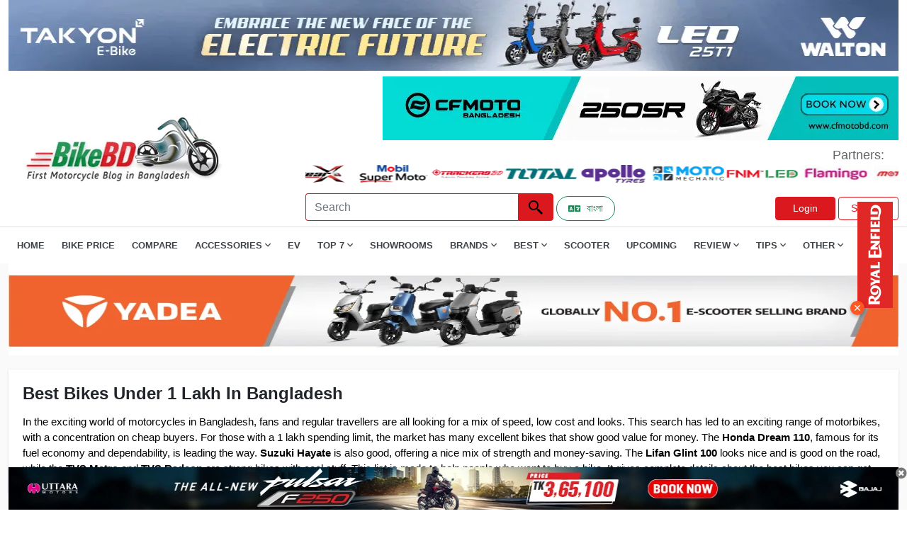

--- FILE ---
content_type: text/html; charset=UTF-8
request_url: https://bikebd.com/info/best-bikes-under-1-lakh-in-bangladesh?page=4
body_size: 21277
content:
<!DOCTYPE html>
<html lang="en">
<head>
<meta charset="UTF-8" />
<meta name="viewport" content="width=device-width, initial-scale=1">
<meta http-equiv="Access-Control-Allow-Origin" content="*">
<meta http-equiv="Content-Security-Policy" content="upgrade-insecure-requests">  
       <!-- Seo Data -->
    <title>Best Bikes Price Under 1 Lakh In Bangladesh | BikeBD (Jan 2026)</title>
<meta name="description" content="Best Bikes Under 1 Lakh In Bangladesh at a glance, latest price, all motorcycle Bangladesh showroom address, review, mileage, top speed, specifications.">
<meta name="keywords" content="best bikes under 1 lakh">
<meta name="robots" content="index, follow">
<meta property="og:title" content="Best Bikes Price Under 1 Lakh In Bangladesh | BikeBD (Jan 2026)" />
<meta property="og:description" content="Best Bikes Under 1 Lakh In Bangladesh at a glance, latest price, all motorcycle Bangladesh showroom address, review, mileage, top speed, specifications." />
<meta property="og:type" content="website" />
<meta property="og:url" content="https://bikebd.com/info/best-bikes-under-1-lakh-in-bangladesh" />
<meta property="og:image" content="https://www.bikebd.com/assets/image/bikebd-logo.webp" />

<meta name="twitter:title" content="Best Bikes Price Under 1 Lakh In Bangladesh | BikeBD" />
<meta name="twitter:description" content="Best Bikes Under 1 Lakh In Bangladesh at a glance, latest price, all motorcycle Bangladesh showroom address, review, mileage, top speed, specifications." />
<meta name="twitter:card" content="Best Bikes Price Under 1 Lakh In Bangladesh | BikeBD" />
<meta name="twitter:site" content="https://www.bikebd.com/assets/image/bikebd-logo.webp" />
<meta name="twitter:url" content="https://bikebd.com/info/best-bikes-under-1-lakh-in-bangladesh" />
<meta name="twitter:image" content="https://www.bikebd.com/assets/image/bikebd-logo.webp" />
<script type="application/ld+json">{"@context":"https://schema.org","name":"Best Bikes Price Under 1 Lakh In Bangladesh | BikeBD (Jan 2026)","description":"Best Bikes Under 1 Lakh In Bangladesh at a glance, latest price, all motorcycle Bangladesh showroom address, review, mileage, top speed, specifications.","0":null}</script>  
        
    <!-- CSRF Token -->
<meta name="csrf-token" content="nKaUEXg0uCZI937ostP99UaAHl2syMhKVxM6oJER">

<link rel="apple-touch-icon" href="https://bikebd.com/images/favicon.ico">
<link rel="stylesheet" href="https://bikebd.com/assets/css/all.min.css"  type="text/css">
  <link rel="shortcut icon" type="image/x-icon" href="https://bikebd.com/images/favicon.ico">
  <link rel="stylesheet" href="https://bikebd.com/assets/css/bootstrap.min.css"  type="text/css">
    <link rel="stylesheet" href="https://bikebd.com/assets/css/bootnavbar.css"  type="text/css">
    <link rel="stylesheet" href="https://bikebd.com/assets/css/style.css"  type="text/css">
    <link rel="stylesheet" href="https://bikebd.com/assets/css/responsive.css"  type="text/css">
<link as='font' crossorigin=''  href="https://www.bikebd.com/assets/webfonts/fa-regular-400.woff2" rel='preload' type='font/woff2'/>
<link as='font' crossorigin=''  href="https://www.bikebd.com/assets/webfonts/fa-solid-900.woff2" rel='preload' type='font/woff2'/>
<link as='font'  crossorigin=''  href="https://www.bikebd.com/assets/webfonts/fa-brands-400.woff2" rel='preload' type='font/woff2'/>


    <style>
        .top_ad_desktop img{
            width:100% !important;
        }
        .footer-icons li{
            display: inline-block;
            padding: 0 4px;
        }
        .footer-icons li a{
            display: block;
            height: 50px;
            width: 50px;
border-radius: 10%;
            
        }
        .footer-icons li .facebook{
            background-color: #3b5998;
        }
        .footer-icons li .youtube{
            background-color: #cd201f;
        }
         .footer-icons li .instagram{
            background: radial-gradient(circle at 30% 107%, #fdf497 0%, #fdf497 5%, #fd5949 45%,#d6249f 60%,#285AEB 90%);
  box-shadow: 0px 3px 10px rgba(0,0,0,.25);
        }
        .footer-icons li a i{
            color: #fff;
            font-size: 32px;
            line-height: 50px;
        }
@font-face {
  font-family: 'Pacifico';
  font-display: swap;
}
    </style>
    <!-- Google Tag Manager -->
<script>(function(w,d,s,l,i){w[l]=w[l]||[];w[l].push({'gtm.start':
new Date().getTime(),event:'gtm.js'});var f=d.getElementsByTagName(s)[0],
j=d.createElement(s),dl=l!='dataLayer'?'&l='+l:'';j.async=true;j.src=
'https://www.googletagmanager.com/gtm.js?id='+i+dl;f.parentNode.insertBefore(j,f);
})(window,document,'script','dataLayer','GTM-PLJSQDFW');</script>
<!-- End Google Tag Manager -->
<script async src="https://pagead2.googlesyndication.com/pagead/js/adsbygoogle.js?client=ca-pub-2951589528523829" crossorigin="anonymous"></script>
<script async src="https://www.googletagmanager.com/gtag/js?id=G-HEG073JLWK"></script>
<script>
  window.dataLayer = window.dataLayer || [];
  function gtag(){dataLayer.push(arguments);}
  gtag('js', new Date());

  gtag('config', 'G-HEG073JLWK');
</script>
    <!-- page style -->
    <link rel="stylesheet" href="https://bikebd.com/assets/css/froala_styles.min.css"  type="text/css">
</head>
<body>
    <!-- Google Tag Manager (noscript) -->
<noscript><iframe src="https://www.googletagmanager.com/ns.html?id=GTM-PLJSQDFW"
height="0" width="0" style="display:none;visibility:hidden"></iframe></noscript>
<!-- End Google Tag Manager (noscript) -->
    <header>
    <div class="container main-bottom-add">
        <div class="bottom-add">
                        <div class="bottom-add-img" id="bottomadd">
                          
                        </div>
                       
                    </div>
   </div>
<!--bottom add-->

    <!--top ad space-->
    <div class="container">
        <div class="header-add" id="headeradd">  
         
        </div>
    </div>
    <!--   top ad space-->
    <section id="m-menu">
        <div class="container">
            <div class="mobile-menu">
                <img class="mobile-menu-icon" src="https://bikebd.com/assets/icon/menu.webp"  width="24" height="24" alt="search icon"></div>
        </div>
    </section>
    <!--  top bar area-->
    <div class="top-bar">
        <section id="logo-bar">

            <nav class="navbar navbar-expand-lg navbar-light">
                <div class="container">

                    <div class="row logo-row">
                        <div class="col-md-4 align-self-center">
                            <a class="navbar-brand" href="https://bikebd.com">
                                <img src="https://bikebd.com/assets/image/bikebd-logo.webp" style="width: 325px; height: 105px;" alt="Bikebd Logo">
                            </a>
                        </div>
                        <div class="col-md-8 align-self-center ms-auto float-end">

                            <!--add space-->
                            <div class="menu-ad-main">
                                <span id="Logorightadd"></span>
                                <ul class="ps-0 my-2 part-main">
                                    <li class="align-self-center">
                                        <p class="mb-0 partners">
                                            Partners:
                                        </p>
                                    </li>
                                    <li class="partners-image">
    <marquee behavior="alternate" direction="left"  onmouseover="this.stop()" onmouseout="this.start()" >
                      <a href="https://www.facebook.com/gearxbangladesh/" target="_blank" ><img src="https://adserver.bikebd.com/storage/app/files/1/Partners%20List/gearx%20bangladesh%20logo.webp" alt="wayther-bike-riding-gear-bikebd-partner" style="width:100px; height:25px;"></a>
                      <a href="https://buymobil.mjlbl.com/" target="_blank" ><img src="https://adserver.bikebd.com/storage/app/files/1/Partners%20List/mobil%20supermoto%20logo.webp" alt="wayther-bike-riding-gear-bikebd-partner" style="width:100px; height:25px;"></a>
                      <a href="https://trackersbd.com/" target="_blank" ><img src="https://adserver.bikebd.com/storage/app/files/1/Partners%20List/trackersbd%20logo.webp" alt="wayther-bike-riding-gear-bikebd-partner" style="width:100px; height:25px;"></a>
                      <a href="https://totaltools.com.bd/" target="_blank" ><img src="https://adserver.bikebd.com/storage/app/files/1/Partners%20List/total%20tools%20logo.webp" alt="wayther-bike-riding-gear-bikebd-partner" style="width:100px; height:25px;"></a>
                      <a href="https://www.bikebd.com/motorcycle/brand/apollo-tyre" target="_blank" ><img src="https://adserver.bikebd.com/storage/app/files/1/Partners%20List/apollo%20tyres%20logo.webp" alt="wayther-bike-riding-gear-bikebd-partner" style="width:100px; height:25px;"></a>
                      <a href="https://www.facebook.com/MotoMechanicBD" target="_blank" ><img src="https://adserver.bikebd.com/storage/app/files/1/Partners%20List/motomechanic%20logo.webp" alt="wayther-bike-riding-gear-bikebd-partner" style="width:100px; height:25px;"></a>
                      <a href="https://www.facebook.com/fnmauto" target="_blank" ><img src="https://adserver.bikebd.com/storage/app/files/1/Partners%20List/fnm%20led%20logo.webp" alt="wayther-bike-riding-gear-bikebd-partner" style="width:100px; height:25px;"></a>
                      <a href="https://www.facebook.com/profile.php?id=100063776531920" target="_blank" ><img src="https://adserver.bikebd.com/storage/app/files/1/Partners%20List/flamingo.webp" alt="wayther-bike-riding-gear-bikebd-partner" style="width:100px; height:25px;"></a>
                      <a href="https://www.facebook.com/profile.php?id=61572316677434" target="_blank" ><img src="https://adserver.bikebd.com/storage/app/files/1/Partners%20List/motoric-bd-partner.webp" alt="wayther-bike-riding-gear-bikebd-partner" style="width:100px; height:25px;"></a>
                      <a href="https://www.facebook.com/share/19KojEFF5Y/" target="_blank" ><img src="https://adserver.bikebd.com/storage/app/files/3/WhatsApp%20Image%202025-10-05%20at%2016.44.12_bb5065f6.jpg" alt="wayther-bike-riding-gear-bikebd-partner" style="width:100px; height:25px;"></a>
      </marquee>
</li>
                                </ul>
                            </div>

                            <!--add space-->

                            <div class="main-element-topbar d-flex ms-auto">
                                <form class="d-flex m-auto" action="https://bikebd.com/search" method="get" role="search" >
                                    
                                    <input class="form-control top-search-box" name="keyword" required type="search" placeholder="Search" aria-label="Search">
                                    <button class="btn top-search-btn" aria-label="Left Align" type="submit"><img src="https://bikebd.com/assets/icon/search.webp" width="24" height="24"  alt="search icon"></button>
                                </form>
                                <div class="col-sm d-flex  mt-1">
                            &nbsp; <a href="https://bikebd.com/bn" class="btn btn-sm btn-outline-success rounded-pill px-3 me-2 d-inline-flex align-items-center" aria-label="Switch to Bangla">
                                <i class="fas fa-language me-2"></i>
                                বাংলা
                                </a>
                               
                                                                                            
                                <div class="top-bar-buttons ms-auto my-auto">
                                   <a href="https://bikebd.com/login"  class="btn sign-btn sign-in">Login</a>
                                    <a href="https://bikebd.com/register" role="button" class="btn sign-btn">Sign Up</a>
                                </div>
                                                            </div>
                            </div>
                        </div>
                    </div>
                </div>
            </nav>
        </section>

        <section id="menubar">

            <div class="container">
                <div class="main-menu">
                     <img class="menu-cross" src="https://bikebd.com/assets/icon/menuclose.webp" width="24px"; height="24px"; alt="search icon">
           
                     <ul class="main-menu-ul">
                        <li><a href="https://bikebd.com">Home</a></li>
                        <li><a href="https://bikebd.com/bike-price-in-bd">Bike Price</a></li>
                        <li><a href="https://bikebd.com/bike-compare">Compare</a></li>
                        <!-- <li><a href="https://bikebd.com/motorcycle/category/helmet">Helmet</a></li> -->
                        <li><span class="dd-span">Accessories <i class="far fa-angle-down"></i></span>
                            <ul class="mb-0 dd-menu-main">
                                <li><a href="https://bikebd.com/motorcycle/category/helmet">Helmet</a></li>
                                <li><a href="https://bikebd.com/motorcycle/category/engine-oil">Engine Oil</a></li>
                                <li><a href="https://bikebd.com/motorcycle/category/bike-tyre">Tyre</a></li>
                                <li><a href="https://bikebd.com/motorcycle/category/battery">Battery</a></li>
                                <li><a href="https://bikebd.com/motorcycle/category/clothing">Clothing</a></li>
                                <li><a href="https://bikebd.com/motorcycle/category/motorcycle-care">Bike Care</a></li>
                                <li><a href="https://bikebd.com/motorcycle/category/motorcycle-bag">Bag</a></li>
                            </ul>
                        </li>
						<li><a href="https://bikebd.com/ev">EV</a></li>
                        <li><span class="dd-span">Top 7 <i class="far fa-angle-down"></i></span>
                            <ul class="mb-0 dd-menu-main">
                                <li><a href="https://bikebd.com/info/top-7-best-bikes-in-bangladesh">Top 7 Best Bikes</a>
                                </li>
                                <li><a href="https://bikebd.com">Top 7 Bikes By CC <i class="far fa-angle-right"></i></a>
                                    <ul class="mb-0 mdd-menu-main">
                                        <li><a href="https://bikebd.com/info/top-7-best-100cc-bikes-in-bangladesh">Top 7 100cc Bikes</a></li>
                                        <li><a href="https://bikebd.com/info/top-7-best-110cc-bikes-in-bangladesh">Top 7 110cc Bikes</a></li>
                                        <li><a href="https://bikebd.com/info/top-7-best-125cc-bikes-in-bangladesh">Top 7 125cc Bikes</a></li>
                                        <li><a href="https://bikebd.com/info/top-7-best-150cc-bikes-in-bangladesh">Top 7 150cc Bikes</a></li>
                                        <li><a href="https://bikebd.com/info/top-7-best-160cc-bikes-in-bangladesh">Top 7 160cc Bikes</a></li>
                                    </ul>
                                </li>
                                <li><a href="#">Top 7 Bikes By Types <i class="far fa-angle-right"></i></a>
                                    <ul class="mb-0 mdd-menu-main">
                                        <li><a href="https://bikebd.com/info/top-7-best-sports-bikes-in-bangladesh">Top 7 Sports Bikes</a></li>
                                        <li><a href="https://bikebd.com/info/top-7-best-naked-sport-bikes-in-bangladesh">Top 7 Naked Sports Bikes</a></li>
                                        <li><a href="https://bikebd.com/info/top-7-best-standard-bikes-in-bangladesh">Top 7 Standard Bikes</a></li>
                                        <li><a href="https://bikebd.com/info/top-7-best-cruiser-bikes-in-bangladesh">Top 7 Cruiser Bikes</a></li>
                                        <li><a href="https://bikebd.com/info/top-7-best-e-bikes-in-bangladesh">Top 7 Electric Bikes</a></li>

                                    </ul>
                                </li>
                                <li><a href="https://bikebd.com/info/top-7-best-scooters-in-bangladesh">Top 7 Scooters</a></li>
                                <li><a href="https://bikebd.com/info/top-7-best-mileage-bikes-in-bangladesh">Top 7 Mileage Bikes</a></li>
                            </ul>
                        </li>
                        <li><a href="https://bikebd.com/showroom">Showrooms</a></li>
                        <li><span class="dd-span">Brands <i class="far fa-angle-down"></i></span>
                            </span>
                            <ul class="mb-0 dd-menu-main">
                                <li><a href="https://bikebd.com/brand">All Brands</a></li>
                                <li><a href="https://bikebd.com/brand/suzuki">Suzuki</a></li>
                                <li><a href="https://bikebd.com/brand/honda">Honda</a></li>
                                <li><a href="https://bikebd.com/brand/bajaj">Bajaj</a></li>
                                <li><a href="https://bikebd.com/brand/yamaha">Yamaha</a></li>
                                <li><a href="https://bikebd.com/brand/hero">Hero</a></li>
                                <li><a href="https://bikebd.com/brand/tvs">TVS</a></li>
                                <li><a href="https://bikebd.com/brand/cfmoto">Cfmoto</a></li>
                            </ul>
                        </li>
                        <li><span class="dd-span">Best <i class="far fa-angle-down"></i></span>
                            <ul class="mb-0 dd-menu-main">
                                <li><a href="https://bikebd.com/info/best-bikes-in-bangladesh">Best Bikes In Bangladesh</a></li>
                                <li><a href="#">Best Bikes By CC Category <i class="far fa-angle-right"></i></a>
                                    <ul class="mb-0 mdd-menu-main">
                                        <li><a href="https://bikebd.com/info/best-100cc-bikes-in-bangladesh">Best 100cc Bikes In Bangladesh</a></li>
                                        <li><a href="https://bikebd.com/info/best-110cc-bikes-in-bangladesh">Best 110cc Bikes In Bangladesh</a></li>
                                        <li><a href="https://bikebd.com/info/best-125cc-bikes-in-bangladesh">Best 125cc Bikes In Bangladesh</a></li>
                                        <li><a href="https://bikebd.com/info/best-150cc-bikes-in-bangladesh">Best 150cc Bikes In Bangladesh</a></li>
                                        <li><a href="https://bikebd.com/info/best-160cc-bikes-in-bangladesh">Best 160cc Bikes In Bangladesh</a></li>

                                    </ul>
                                </li>
                                <li><a href="#">Best Bikes By Price Range <i class="far fa-angle-right"></i></a>
                                    <ul class="mb-0 mdd-menu-main">
                                        <li><a href="https://bikebd.com/info/best-bike-under-1-5-lakh-in-bangladesh">Best Bikes Under 1 Lakh</a></li>
                                        <li><a href="https://bikebd.com/info/best-bike-under-1-5-lakh-in-bangladesh">Best Bikes Under 1 .5Lakh</a></li>
                                        <li><a href="https://bikebd.com/info/best-bike-under-2-lakh-in-bangladesh">Best Bikes Under 2 Lakh</a></li>
                                        <li><a href="https://bikebd.com/info/best-bike-under-2-5-lakh-in-bangladesh">Best Bikes Under 2.5 Lakh</a></li>
                                        <li><a href="https://bikebd.com/info/best-bike-under-3-lakh-in-bangladesh">Best Bikes Under 3 Lakh</a></li>
                                        <li><a href="https://bikebd.com/info/best-bike-under-5-lakh-in-bangladesh">Best Bikes Under 5 Lakh</a></li>


                                    </ul>
                                </li>
                                <li><a href="#">Best Bikes By Category <i class="far fa-angle-right"></i></a>
                                    <ul class="mb-0 mdd-menu-main">
                                        <li><a href="https://bikebd.com/info/best-sports-bike-in-bangladesh-2020-review-details">Best Sports Bikes</a></li>
                                        <li><a href="https://bikebd.com/info/best-scooters-in-bd">Best Scooters</a></li>
                                        <li><a href="https://bikebd.com/info/best-touring-bikes-in-bd">Best Touring Bikes</a></li>
                                        <li><a href="https://bikebd.com/info/best-commuter-bikes-in-bangladesh">Best Commuter Bikes</a></li>
                                        <li><a href="https://bikebd.com/info/cruiser-bikes-in-bangladesh">Best Cruiser Bikes</a></li>
                                        <li><a href="https://bikebd.com/info/best-naked-sports-bikes-in-bangladesh">Best Naked Sports Bikes</a></li>
                                        <li><a href="https://bikebd.com/info/electric-bike-price-in-bangladesh">Best Electric Bikes</a></li>

                                    </ul>
                                </li>

                            </ul>
                        </li>
                        <li><a href="https://bikebd.com/info/best-scooters-in-bd">Scooter</a></li>
						
                        <li><a href="https://bikebd.com/upcoming-bikes-in-bangladesh">Upcoming</a></li>
                        <li><span class="dd-span">Review <i class="far fa-angle-down"></i></span>
                            <ul class="mb-0 dd-menu-main">
                                <li><a href="https://bikebd.com/blog/category/user-review">User Review</a></li>
                                <li><a href="https://bikebd.com/blog/category/team-bikebd-review">Team BikeBD Reviews</a></li>

                            </ul>
                        </li>
                        <li><span class="dd-span">Tips <i class="far fa-angle-down"></i></span>
                            <ul class="mb-0 dd-menu-main">
                                <li><a href="https://bikebd.com/blog/category/tips-for-beginners">Tips for Beginners</a></li>
                                <li><a href="https://bikebd.com/blog/category/motorcycle-riding-tips">Motorcycle Riding Tips</a></li>
                                <li><a href="https://bikebd.com/blog/category/motorcycle-care-tips">Motorcycle Care Tips</a></li>
                                <li><a href="https://bikebd.com/blog/category/stuntmania">Stuntmania</a></li>
                                <li><a href="https://bikebd.com/blog/category/modification">Modification</a></li>
                                <li><a href="https://bikebd.com/blog/category/motorcycle-legal-matters">Motorcycle Legal Matters</a></li>
                            </ul>
                        </li>
                       
                        <li><span class="dd-span">Other <i class="far fa-angle-down"></i></span>
                            <ul class="mb-0 dd-menu-main">
                             <!--<li><a href="https://bikebd.com/bike-compare">Compare</a></li>-->
                                <li><a target="_blank" href="https://bikebd.com/video">Video</a></li>
                                <li><a href="https://bikebd.com/blog/category/news">News</a></li>
                                <li><a  href="https://bikebd.com/blog/category/travel-story">Travel Story</a></li>
                                <!--<li><a  href="https://bikebd.com/dictionary">Dictionary</a></li>-->
                                <li><a  href="https://bikebd.com/bikeimporter">Bike Importer</a></li>
                                <li><a  href="https://bikebd.com/accessoryimporter">Accessory Importer</a></li>
                         </ul>
                        </li>
                       

                    </ul>
                </div>
            </div>
        </section>
    </div>
</header>
    <!--  top bar area-->



    <div class="main-content">

        
<div class="main-content">
    <div class="container" id="mainaddphone"></div>
    <div class="container" id="mainaddpc"></div>
    <div class="container">

        <div class="row">
         
            <div class="col-md-12">

               
                <!--   commuter bikes-->
                <section id="most-popular">

                    <div class="main-most-popular">
                        <h2 class="browse-bikes-head">
                            Best Bikes Under 1 Lakh In Bangladesh
                          
                        </h2>

                        <div class="commuter-text-box">
                            <div class="tab-cards-main fr-view">
                                <p dir="ltr" style="line-height:1.38;margin-top:0pt;margin-bottom:0pt;"><span style="font-size:11pt;font-family:Arial,sans-serif;color:#000000;background-color:transparent;font-weight:400;font-style:normal;font-variant:normal;text-decoration:none;vertical-align:baseline;white-space:pre;white-space:pre-wrap;">In the exciting world of motorcycles in Bangladesh, fans and regular travellers are all looking for a mix of speed, low cost and looks. This search has led to an exciting range of motorbikes, with a concentration on cheap buyers. For those with a 1 lakh spending limit, the market has many excellent bikes that show good value for money. The </span><a href="https://www.bikebd.com/price/honda-dream-110-price-in-bangladesh" rel="noopener noreferrer" target="_blank"><span style="font-size:11pt;font-family:Arial,sans-serif;color:#000000;background-color:transparent;font-weight:400;font-style:normal;font-variant:normal;text-decoration:none;vertical-align:baseline;white-space:pre;white-space:pre-wrap;"><strong>Honda Dream 110</strong></span></a><span style="font-size:11pt;font-family:Arial,sans-serif;color:#000000;background-color:transparent;font-weight:400;font-style:normal;font-variant:normal;text-decoration:none;vertical-align:baseline;white-space:pre;white-space:pre-wrap;">, famous for its fuel economy and dependability, is leading the way.&nbsp;</span><a href="https://www.bikebd.com/price/suzuki-hayate-price-in-bangladesh" rel="noopener noreferrer" target="_blank"><span style="font-size:11pt;font-family:Arial,sans-serif;color:#000000;background-color:transparent;font-weight:400;font-style:normal;font-variant:normal;text-decoration:none;vertical-align:baseline;white-space:pre;white-space:pre-wrap;"><strong>Suzuki Hayate</strong></span></a><span style="font-size:11pt;font-family:Arial,sans-serif;color:#000000;background-color:transparent;font-weight:400;font-style:normal;font-variant:normal;text-decoration:none;vertical-align:baseline;white-space:pre;white-space:pre-wrap;">&nbsp;is also good, offering a nice mix of strength and money-saving. The </span><a href="https://www.bikebd.com/price/lifan-glint-100" rel="noopener noreferrer" target="_blank"><span style="font-size:11pt;font-family:Arial,sans-serif;color:#000000;background-color:transparent;font-weight:400;font-style:normal;font-variant:normal;text-decoration:none;vertical-align:baseline;white-space:pre;white-space:pre-wrap;"><strong>Lifan Glint 100</strong></span></a><span style="font-size:11pt;font-family:Arial,sans-serif;color:#000000;background-color:transparent;font-weight:400;font-style:normal;font-variant:normal;text-decoration:none;vertical-align:baseline;white-space:pre;white-space:pre-wrap;">&nbsp;looks nice and is good on the road, while the </span><a href="https://www.bikebd.com/price/tvs-metro" rel="noopener noreferrer" target="_blank"><span style="font-size:11pt;font-family:Arial,sans-serif;color:#000000;background-color:transparent;font-weight:400;font-style:normal;font-variant:normal;text-decoration:none;vertical-align:baseline;white-space:pre;white-space:pre-wrap;"><strong>TVS Metro</strong></span></a><span style="font-size:11pt;font-family:Arial,sans-serif;color:#000000;background-color:transparent;font-weight:400;font-style:normal;font-variant:normal;text-decoration:none;vertical-align:baseline;white-space:pre;white-space:pre-wrap;">&nbsp;and </span><a href="https://www.bikebd.com/price/tvs-radeon-price-in-bangladesh" rel="noopener noreferrer" target="_blank"><span style="font-size:11pt;font-family:Arial,sans-serif;color:#000000;background-color:transparent;font-weight:400;font-style:normal;font-variant:normal;text-decoration:none;vertical-align:baseline;white-space:pre;white-space:pre-wrap;"><strong>TVS Radeon</strong></span></a><span style="font-size:11pt;font-family:Arial,sans-serif;color:#000000;background-color:transparent;font-weight:400;font-style:normal;font-variant:normal;text-decoration:none;vertical-align:baseline;white-space:pre;white-space:pre-wrap;"> are strong bikes with cool stuff. This list is made to help people who want to buy a bike. It gives complete details about the best bikes you can get for 1 lakh in Bangladesh, where quality and price go well together easily.</span></p>
                               
                            </div>

                        </div>
                        <ins class="adsbygoogle"
                        style="display:block; text-align:center;"
                        data-ad-layout="in-article"
                        data-ad-format="fluid"
                        data-ad-client="ca-pub-2951589528523829"
                        data-ad-slot="4830556322"></ins>
                    </div>

                </section>
                <!--   commuter bikes-->

                <!--           sort by-->
                <div class="sb-main">
                    <div class="row">
                        <div class="col-md-6 align-self-center">
                            <ul class="mb-0 ps-0 d-flex sort-bike-cnt">
                                <li class="num">
                                    81
                                </li>
                                <li>
                                     
                                </li>
                            </ul>
                        </div>
                        
                    </div>
                </div>


                <!--  sort by-->





                <!--cg bikes-->
                   

                <section id="most-popular">

                    <div class="main-cg">


                        <div class="cg-box">
                            <div>
                                <div class="row g-0">
                                    <div class="col-md-4">
                                        <img data-original="https://bikebd.com/den/storage/app/files/shares/images/productimages/victor-r-classic-10060893fc45446b.webp" alt="Victor-R Classic 100" width="396px" height="306px" class="w-100" >
                                        
                                    </div>
                                    <div class="col-md-8">
                                        <div class="cg-card-body">

                                            <div class="row fw-bold">
                                                <div class="col-md-8">
                                                    <h5 class="card-title mb-0 text-blod">
                                                        <a href="https://bikebd.com/price/victor-r-classic-100">Victor-R Classic 100</a>
                                                    </h5>

                                                    <div class="cg-rev fw-bold">
                                                                                                                ☆
                                                        
                                                                                                                ☆
                                                        
                                                                                                                ☆
                                                        
                                                                                                                ☆
                                                        
                                                                                                                

                                                    </div>
                                                    <h3 class="mb-0 cg-price fw-bold">
                                                        Tk.85000 
                                                    </h3>
                                               
                                                    <p class="mb-0 fw-bold">
                                                        CC - 100 cc
                                                    </p>
                                                    <p class="mb-0 fw-bold">
                                                       BHP - 8.04  BHP
                                                    </p>
                                                    <p class="mb-0 fw-bold">
                                                        Mileage  - 60  kmpl
                                                    </p>
                                                </div>
                                                <div class="col-md-4 fw-bold">
                                                    <ul class="cg-box-link ps-0 mb-0">
                                                        <li><a href="https://bikebd.com/price/victor-r-classic-100">Price</a></li>
                                                        <li><a href="https://bikebd.com/price/victor-r-classic-100">Images</a></li>
                                                        <li><a href="https://bikebd.com/price/victor-r-classic-100">Specifications</a></li>
                                                        <li><a href="https://bikebd.com/price/victor-r-classic-100">Review</a></li>
                                                    </ul>
                                                </div>
                                            </div>


                                            <div class="view-offer-btn text-end">
                                               <a href="https://bikebd.com/price/victor-r-classic-100">View Details</a>
                                              
                                            </div>


                                        </div>
                                    </div>
                                </div>
                            </div>

                        </div>


                    </div>


                </section>
                    

                <section id="most-popular">

                    <div class="main-cg">


                        <div class="cg-box">
                            <div>
                                <div class="row g-0">
                                    <div class="col-md-4">
                                        <img data-original="https://bikebd.com/den/storage/app/files/shares/images/productimages/roadmaster-delight60891a759c8ce.webp" alt="Roadmaster Delight" width="396px" height="306px" class="w-100" >
                                        
                                    </div>
                                    <div class="col-md-8">
                                        <div class="cg-card-body">

                                            <div class="row fw-bold">
                                                <div class="col-md-8">
                                                    <h5 class="card-title mb-0 text-blod">
                                                        <a href="https://bikebd.com/price/roadmaster-delight">Roadmaster Delight</a>
                                                    </h5>

                                                    <div class="cg-rev fw-bold">
                                                                                                                ☆
                                                        
                                                                                                                ☆
                                                        
                                                                                                                ☆
                                                        
                                                                                                                ☆
                                                        
                                                                                                                

                                                    </div>
                                                    <h3 class="mb-0 cg-price fw-bold">
                                                        Tk.84900 
                                                    </h3>
                                               
                                                    <p class="mb-0 fw-bold">
                                                        CC - 100 cc
                                                    </p>
                                                    <p class="mb-0 fw-bold">
                                                       BHP - 6  BHP
                                                    </p>
                                                    <p class="mb-0 fw-bold">
                                                        Mileage  - 60  kmpl
                                                    </p>
                                                </div>
                                                <div class="col-md-4 fw-bold">
                                                    <ul class="cg-box-link ps-0 mb-0">
                                                        <li><a href="https://bikebd.com/price/roadmaster-delight">Price</a></li>
                                                        <li><a href="https://bikebd.com/price/roadmaster-delight">Images</a></li>
                                                        <li><a href="https://bikebd.com/price/roadmaster-delight">Specifications</a></li>
                                                        <li><a href="https://bikebd.com/price/roadmaster-delight">Review</a></li>
                                                    </ul>
                                                </div>
                                            </div>


                                            <div class="view-offer-btn text-end">
                                               <a href="https://bikebd.com/price/roadmaster-delight">View Details</a>
                                              
                                            </div>


                                        </div>
                                    </div>
                                </div>
                            </div>

                        </div>


                    </div>


                </section>
                    

                <section id="most-popular">

                    <div class="main-cg">


                        <div class="cg-box">
                            <div>
                                <div class="row g-0">
                                    <div class="col-md-4">
                                        <img data-original="https://bikebd.com/den/storage/app/files/shares/images/productimages/exploit-wd60871d926331e.webp" alt="Exploit WD" width="396px" height="306px" class="w-100" >
                                        
                                    </div>
                                    <div class="col-md-8">
                                        <div class="cg-card-body">

                                            <div class="row fw-bold">
                                                <div class="col-md-8">
                                                    <h5 class="card-title mb-0 text-blod">
                                                        <a href="https://bikebd.com/price/exploit-wd">Exploit WD</a>
                                                    </h5>

                                                    <div class="cg-rev fw-bold">
                                                                                                                ☆
                                                        
                                                                                                                ☆
                                                        
                                                                                                                ☆
                                                        
                                                                                                                ☆
                                                        
                                                                                                                

                                                    </div>
                                                    <h3 class="mb-0 cg-price fw-bold">
                                                        Tk.84500 
                                                    </h3>
                                               
                                                    <p class="mb-0 fw-bold">
                                                        CC -  cc
                                                    </p>
                                                    <p class="mb-0 fw-bold">
                                                       BHP -   BHP
                                                    </p>
                                                    <p class="mb-0 fw-bold">
                                                        Mileage  -   kmpl
                                                    </p>
                                                </div>
                                                <div class="col-md-4 fw-bold">
                                                    <ul class="cg-box-link ps-0 mb-0">
                                                        <li><a href="https://bikebd.com/price/exploit-wd">Price</a></li>
                                                        <li><a href="https://bikebd.com/price/exploit-wd">Images</a></li>
                                                        <li><a href="https://bikebd.com/price/exploit-wd">Specifications</a></li>
                                                        <li><a href="https://bikebd.com/price/exploit-wd">Review</a></li>
                                                    </ul>
                                                </div>
                                            </div>


                                            <div class="view-offer-btn text-end">
                                               <a href="https://bikebd.com/price/exploit-wd">View Details</a>
                                              
                                            </div>


                                        </div>
                                    </div>
                                </div>
                            </div>

                        </div>


                    </div>


                </section>
                    

                <section id="most-popular">

                    <div class="main-cg">


                        <div class="cg-box">
                            <div>
                                <div class="row g-0">
                                    <div class="col-md-4">
                                        <img data-original="https://bikebd.com/den/storage/app/files/shares/images/productimages/runner-f100-6a60e15d8e89dad.webp" alt="Runner F100-6A" width="396px" height="306px" class="w-100" >
                                        
                                    </div>
                                    <div class="col-md-8">
                                        <div class="cg-card-body">

                                            <div class="row fw-bold">
                                                <div class="col-md-8">
                                                    <h5 class="card-title mb-0 text-blod">
                                                        <a href="https://bikebd.com/price/freedom-f100-6a">Runner F100-6A</a>
                                                    </h5>

                                                    <div class="cg-rev fw-bold">
                                                                                                                ☆
                                                        
                                                                                                                ☆
                                                        
                                                                                                                ☆
                                                        
                                                                                                                ☆
                                                        
                                                                                                                

                                                    </div>
                                                    <h3 class="mb-0 cg-price fw-bold">
                                                        Tk.95000 
                                                    </h3>
                                               
                                                    <p class="mb-0 fw-bold">
                                                        CC - 100 cc
                                                    </p>
                                                    <p class="mb-0 fw-bold">
                                                       BHP - 6.97  BHP
                                                    </p>
                                                    <p class="mb-0 fw-bold">
                                                        Mileage  - 55  kmpl
                                                    </p>
                                                </div>
                                                <div class="col-md-4 fw-bold">
                                                    <ul class="cg-box-link ps-0 mb-0">
                                                        <li><a href="https://bikebd.com/price/freedom-f100-6a">Price</a></li>
                                                        <li><a href="https://bikebd.com/price/freedom-f100-6a">Images</a></li>
                                                        <li><a href="https://bikebd.com/price/freedom-f100-6a">Specifications</a></li>
                                                        <li><a href="https://bikebd.com/price/freedom-f100-6a">Review</a></li>
                                                    </ul>
                                                </div>
                                            </div>


                                            <div class="view-offer-btn text-end">
                                               <a href="https://bikebd.com/price/freedom-f100-6a">View Details</a>
                                              
                                            </div>


                                        </div>
                                    </div>
                                </div>
                            </div>

                        </div>


                    </div>


                </section>
                    

                <section id="most-popular">

                    <div class="main-cg">


                        <div class="cg-box">
                            <div>
                                <div class="row g-0">
                                    <div class="col-md-4">
                                        <img data-original="https://bikebd.com/den/storage/app/files/shares/images/productimages/dayun-plight608697f0945ed.webp" alt="Dayun Plight" width="396px" height="306px" class="w-100" >
                                        
                                    </div>
                                    <div class="col-md-8">
                                        <div class="cg-card-body">

                                            <div class="row fw-bold">
                                                <div class="col-md-8">
                                                    <h5 class="card-title mb-0 text-blod">
                                                        <a href="https://bikebd.com/price/dayun-plight">Dayun Plight</a>
                                                    </h5>

                                                    <div class="cg-rev fw-bold">
                                                                                                                ☆
                                                        
                                                                                                                ☆
                                                        
                                                                                                                ☆
                                                        
                                                                                                                ☆
                                                        
                                                                                                                

                                                    </div>
                                                    <h3 class="mb-0 cg-price fw-bold">
                                                        Tk.83900 
                                                    </h3>
                                               
                                                    <p class="mb-0 fw-bold">
                                                        CC - 110 cc
                                                    </p>
                                                    <p class="mb-0 fw-bold">
                                                       BHP - 6.5  BHP
                                                    </p>
                                                    <p class="mb-0 fw-bold">
                                                        Mileage  - 55  kmpl
                                                    </p>
                                                </div>
                                                <div class="col-md-4 fw-bold">
                                                    <ul class="cg-box-link ps-0 mb-0">
                                                        <li><a href="https://bikebd.com/price/dayun-plight">Price</a></li>
                                                        <li><a href="https://bikebd.com/price/dayun-plight">Images</a></li>
                                                        <li><a href="https://bikebd.com/price/dayun-plight">Specifications</a></li>
                                                        <li><a href="https://bikebd.com/price/dayun-plight">Review</a></li>
                                                    </ul>
                                                </div>
                                            </div>


                                            <div class="view-offer-btn text-end">
                                               <a href="https://bikebd.com/price/dayun-plight">View Details</a>
                                              
                                            </div>


                                        </div>
                                    </div>
                                </div>
                            </div>

                        </div>


                    </div>


                </section>
                    

                <section id="most-popular">

                    <div class="main-cg">


                        <div class="cg-box">
                            <div>
                                <div class="row g-0">
                                    <div class="col-md-4">
                                        <img data-original="https://bikebd.com/den/storage/app/files/shares/images/productimages/dayun-plight-1106086984a86248.webp" alt="Dayun Plight 110" width="396px" height="306px" class="w-100" >
                                        
                                    </div>
                                    <div class="col-md-8">
                                        <div class="cg-card-body">

                                            <div class="row fw-bold">
                                                <div class="col-md-8">
                                                    <h5 class="card-title mb-0 text-blod">
                                                        <a href="https://bikebd.com/price/dayun-plight-110">Dayun Plight 110</a>
                                                    </h5>

                                                    <div class="cg-rev fw-bold">
                                                                                                                ☆
                                                        
                                                                                                                ☆
                                                        
                                                                                                                ☆
                                                        
                                                                                                                ☆
                                                        
                                                                                                                

                                                    </div>
                                                    <h3 class="mb-0 cg-price fw-bold">
                                                        Tk.83900 
                                                    </h3>
                                               
                                                    <p class="mb-0 fw-bold">
                                                        CC - 110 cc
                                                    </p>
                                                    <p class="mb-0 fw-bold">
                                                       BHP - 4.8  BHP
                                                    </p>
                                                    <p class="mb-0 fw-bold">
                                                        Mileage  - 60  kmpl
                                                    </p>
                                                </div>
                                                <div class="col-md-4 fw-bold">
                                                    <ul class="cg-box-link ps-0 mb-0">
                                                        <li><a href="https://bikebd.com/price/dayun-plight-110">Price</a></li>
                                                        <li><a href="https://bikebd.com/price/dayun-plight-110">Images</a></li>
                                                        <li><a href="https://bikebd.com/price/dayun-plight-110">Specifications</a></li>
                                                        <li><a href="https://bikebd.com/price/dayun-plight-110">Review</a></li>
                                                    </ul>
                                                </div>
                                            </div>


                                            <div class="view-offer-btn text-end">
                                               <a href="https://bikebd.com/price/dayun-plight-110">View Details</a>
                                              
                                            </div>


                                        </div>
                                    </div>
                                </div>
                            </div>

                        </div>


                    </div>


                </section>
                    

                <section id="most-popular">

                    <div class="main-cg">


                        <div class="cg-box">
                            <div>
                                <div class="row g-0">
                                    <div class="col-md-4">
                                        <img data-original="https://bikebd.com/den/storage/app/files/shares/images/productimages/green-tiger-gt-sprint-xr61a7235f99150.webp" alt="Green Tiger GT-Sprint XR" width="396px" height="306px" class="w-100" >
                                        
                                    </div>
                                    <div class="col-md-8">
                                        <div class="cg-card-body">

                                            <div class="row fw-bold">
                                                <div class="col-md-8">
                                                    <h5 class="card-title mb-0 text-blod">
                                                        <a href="https://bikebd.com/price/green-tiger-gt-sprint-xr">Green Tiger GT-Sprint XR</a>
                                                    </h5>

                                                    <div class="cg-rev fw-bold">
                                                                                                                ☆
                                                        
                                                                                                                ☆
                                                        
                                                                                                                ☆
                                                        
                                                                                                                ☆
                                                        
                                                                                                                ☆
                                                        
                                                                                                                

                                                    </div>
                                                    <h3 class="mb-0 cg-price fw-bold">
                                                        Tk.92500 
                                                    </h3>
                                               
                                                    <p class="mb-0 fw-bold">
                                                        CC -  cc
                                                    </p>
                                                    <p class="mb-0 fw-bold">
                                                       BHP -   BHP
                                                    </p>
                                                    <p class="mb-0 fw-bold">
                                                        Mileage  -   kmpl
                                                    </p>
                                                </div>
                                                <div class="col-md-4 fw-bold">
                                                    <ul class="cg-box-link ps-0 mb-0">
                                                        <li><a href="https://bikebd.com/price/green-tiger-gt-sprint-xr">Price</a></li>
                                                        <li><a href="https://bikebd.com/price/green-tiger-gt-sprint-xr">Images</a></li>
                                                        <li><a href="https://bikebd.com/price/green-tiger-gt-sprint-xr">Specifications</a></li>
                                                        <li><a href="https://bikebd.com/price/green-tiger-gt-sprint-xr">Review</a></li>
                                                    </ul>
                                                </div>
                                            </div>


                                            <div class="view-offer-btn text-end">
                                               <a href="https://bikebd.com/price/green-tiger-gt-sprint-xr">View Details</a>
                                              
                                            </div>


                                        </div>
                                    </div>
                                </div>
                            </div>

                        </div>


                    </div>


                </section>
                    

                <section id="most-popular">

                    <div class="main-cg">


                        <div class="cg-box">
                            <div>
                                <div class="row g-0">
                                    <div class="col-md-4">
                                        <img data-original="https://bikebd.com/den/storage/app/files/shares/images/productimages/green-tiger-gt-fenix-xr61a726db3ab19.webp" alt="Green Tiger GT-Fenix XR" width="396px" height="306px" class="w-100" >
                                        
                                    </div>
                                    <div class="col-md-8">
                                        <div class="cg-card-body">

                                            <div class="row fw-bold">
                                                <div class="col-md-8">
                                                    <h5 class="card-title mb-0 text-blod">
                                                        <a href="https://bikebd.com/price/green-tiger-gt-fenix-xr">Green Tiger GT-Fenix XR</a>
                                                    </h5>

                                                    <div class="cg-rev fw-bold">
                                                                                                                ☆
                                                        
                                                                                                                ☆
                                                        
                                                                                                                ☆
                                                        
                                                                                                                ☆
                                                        
                                                                                                                ☆
                                                        
                                                                                                                

                                                    </div>
                                                    <h3 class="mb-0 cg-price fw-bold">
                                                        Tk.89500 
                                                    </h3>
                                               
                                                    <p class="mb-0 fw-bold">
                                                        CC -  cc
                                                    </p>
                                                    <p class="mb-0 fw-bold">
                                                       BHP -   BHP
                                                    </p>
                                                    <p class="mb-0 fw-bold">
                                                        Mileage  -   kmpl
                                                    </p>
                                                </div>
                                                <div class="col-md-4 fw-bold">
                                                    <ul class="cg-box-link ps-0 mb-0">
                                                        <li><a href="https://bikebd.com/price/green-tiger-gt-fenix-xr">Price</a></li>
                                                        <li><a href="https://bikebd.com/price/green-tiger-gt-fenix-xr">Images</a></li>
                                                        <li><a href="https://bikebd.com/price/green-tiger-gt-fenix-xr">Specifications</a></li>
                                                        <li><a href="https://bikebd.com/price/green-tiger-gt-fenix-xr">Review</a></li>
                                                    </ul>
                                                </div>
                                            </div>


                                            <div class="view-offer-btn text-end">
                                               <a href="https://bikebd.com/price/green-tiger-gt-fenix-xr">View Details</a>
                                              
                                            </div>


                                        </div>
                                    </div>
                                </div>
                            </div>

                        </div>


                    </div>


                </section>
                    

                <section id="most-popular">

                    <div class="main-cg">


                        <div class="cg-box">
                            <div>
                                <div class="row g-0">
                                    <div class="col-md-4">
                                        <img data-original="https://bikebd.com/den/storage/app/files/shares/images/productimages/dayun-sprout-100608698c3e99a4.webp" alt="Dayun Sprout 100" width="396px" height="306px" class="w-100" >
                                        
                                    </div>
                                    <div class="col-md-8">
                                        <div class="cg-card-body">

                                            <div class="row fw-bold">
                                                <div class="col-md-8">
                                                    <h5 class="card-title mb-0 text-blod">
                                                        <a href="https://bikebd.com/price/dayun-sprout">Dayun Sprout 100</a>
                                                    </h5>

                                                    <div class="cg-rev fw-bold">
                                                                                                                ☆
                                                        
                                                                                                                ☆
                                                        
                                                                                                                ☆
                                                        
                                                                                                                ☆
                                                        
                                                                                                                

                                                    </div>
                                                    <h3 class="mb-0 cg-price fw-bold">
                                                        Tk.80900 
                                                    </h3>
                                               
                                                    <p class="mb-0 fw-bold">
                                                        CC - 100 cc
                                                    </p>
                                                    <p class="mb-0 fw-bold">
                                                       BHP - 6.4  BHP
                                                    </p>
                                                    <p class="mb-0 fw-bold">
                                                        Mileage  - 60  kmpl
                                                    </p>
                                                </div>
                                                <div class="col-md-4 fw-bold">
                                                    <ul class="cg-box-link ps-0 mb-0">
                                                        <li><a href="https://bikebd.com/price/dayun-sprout">Price</a></li>
                                                        <li><a href="https://bikebd.com/price/dayun-sprout">Images</a></li>
                                                        <li><a href="https://bikebd.com/price/dayun-sprout">Specifications</a></li>
                                                        <li><a href="https://bikebd.com/price/dayun-sprout">Review</a></li>
                                                    </ul>
                                                </div>
                                            </div>


                                            <div class="view-offer-btn text-end">
                                               <a href="https://bikebd.com/price/dayun-sprout">View Details</a>
                                              
                                            </div>


                                        </div>
                                    </div>
                                </div>
                            </div>

                        </div>


                    </div>


                </section>
                    

                <section id="most-popular">

                    <div class="main-cg">


                        <div class="cg-box">
                            <div>
                                <div class="row g-0">
                                    <div class="col-md-4">
                                        <img data-original="https://bikebd.com/den/storage/app/files/shares/images/productimages/xiaomi-himo-t161c44ce5c55e8.webp" alt="XIAOMI HIMO T1" width="396px" height="306px" class="w-100" >
                                        
                                    </div>
                                    <div class="col-md-8">
                                        <div class="cg-card-body">

                                            <div class="row fw-bold">
                                                <div class="col-md-8">
                                                    <h5 class="card-title mb-0 text-blod">
                                                        <a href="https://bikebd.com/price/xiaomi-himo-t1-price-in-bangladesh">XIAOMI HIMO T1</a>
                                                    </h5>

                                                    <div class="cg-rev fw-bold">
                                                                                                                ☆
                                                        
                                                                                                                ☆
                                                        
                                                                                                                ☆
                                                        
                                                                                                                ☆
                                                        
                                                                                                                

                                                    </div>
                                                    <h3 class="mb-0 cg-price fw-bold">
                                                        Tk.80000 
                                                    </h3>
                                               
                                                    <p class="mb-0 fw-bold">
                                                        CC -  cc
                                                    </p>
                                                    <p class="mb-0 fw-bold">
                                                       BHP -   BHP
                                                    </p>
                                                    <p class="mb-0 fw-bold">
                                                        Mileage  -   kmpl
                                                    </p>
                                                </div>
                                                <div class="col-md-4 fw-bold">
                                                    <ul class="cg-box-link ps-0 mb-0">
                                                        <li><a href="https://bikebd.com/price/xiaomi-himo-t1-price-in-bangladesh">Price</a></li>
                                                        <li><a href="https://bikebd.com/price/xiaomi-himo-t1-price-in-bangladesh">Images</a></li>
                                                        <li><a href="https://bikebd.com/price/xiaomi-himo-t1-price-in-bangladesh">Specifications</a></li>
                                                        <li><a href="https://bikebd.com/price/xiaomi-himo-t1-price-in-bangladesh">Review</a></li>
                                                    </ul>
                                                </div>
                                            </div>


                                            <div class="view-offer-btn text-end">
                                               <a href="https://bikebd.com/price/xiaomi-himo-t1-price-in-bangladesh">View Details</a>
                                              
                                            </div>


                                        </div>
                                    </div>
                                </div>
                            </div>

                        </div>


                    </div>


                </section>
                
              <nav>
        <ul class="pagination">
            
                            <li class="page-item">
                    <a class="page-link" href="https://bikebd.com/info/best-bikes-under-1-lakh-in-bangladesh?page=3" rel="prev" aria-label="&laquo; Previous">&lsaquo;</a>
                </li>
            
            
                            
                
                
                                                                                        <li class="page-item"><a class="page-link" href="https://bikebd.com/info/best-bikes-under-1-lakh-in-bangladesh?page=1">1</a></li>
                                                                                                <li class="page-item"><a class="page-link" href="https://bikebd.com/info/best-bikes-under-1-lakh-in-bangladesh?page=2">2</a></li>
                                                                                                <li class="page-item"><a class="page-link" href="https://bikebd.com/info/best-bikes-under-1-lakh-in-bangladesh?page=3">3</a></li>
                                                                                                <li class="page-item active" aria-current="page"><span class="page-link">4</span></li>
                                                                                                <li class="page-item"><a class="page-link" href="https://bikebd.com/info/best-bikes-under-1-lakh-in-bangladesh?page=5">5</a></li>
                                                                                                <li class="page-item"><a class="page-link" href="https://bikebd.com/info/best-bikes-under-1-lakh-in-bangladesh?page=6">6</a></li>
                                                                                                <li class="page-item"><a class="page-link" href="https://bikebd.com/info/best-bikes-under-1-lakh-in-bangladesh?page=7">7</a></li>
                                                                                                <li class="page-item"><a class="page-link" href="https://bikebd.com/info/best-bikes-under-1-lakh-in-bangladesh?page=8">8</a></li>
                                                                                                <li class="page-item"><a class="page-link" href="https://bikebd.com/info/best-bikes-under-1-lakh-in-bangladesh?page=9">9</a></li>
                                                                        
            
                            <li class="page-item">
                    <a class="page-link" href="https://bikebd.com/info/best-bikes-under-1-lakh-in-bangladesh?page=5" rel="next" aria-label="Next &raquo;">&rsaquo;</a>
                </li>
                    </ul>
    </nav>

              

               
                <!--Popular Comparisons-->

                <style>
        body {
            font-family: Arial, sans-serif;
        }
        .browse-heading {
            text-align: center;
            color: #333;
            margin: 25px 0;
            font-weight: 600;
            font-size: 1.5rem;
        }
        .nav-tabs {
            border-bottom: 1px solid #ddd;
            margin-bottom: 20px;
            display: flex;
            flex-wrap: nowrap;
            width: 100%;
        }
        .nav-tabs .nav-item {
            flex: 1;
        }
        .nav-tabs .nav-link {
            color: #333;
            border: none;
            padding: 15px 0;
            margin-right: 0;
            font-weight: 500;
            width: 100%;
            text-align: center;
            white-space: nowrap;
        }
        .tab-image {
            display: none;
            max-height: 25px;
            margin: 0 auto;
        }
        @media (max-width: 768px) {
            .tab-text {
                display: none;
            }
            .tab-image {
                display: block !important;
            }
            .nav-tabs .nav-link {
                padding: 10px 5px;
                font-size: 13px;
            }
        }
        .nav-tabs .nav-link.active {
            color: #009688;
            border-bottom: 3px solid #009688;
            background-color: transparent;
        }
        .tab-content {
            background-color: #f8f8f8;
            border-radius: 10px;
            padding: 20px;
            margin-bottom: 20px;
            box-shadow: 0 4px 12px rgba(0,0,0,0.05);
        }
        .brand-container, .budget-container, .displacement-container, .body-style-container {
            display: grid;
            gap: 1px;
            background-color: #f8f8f8;
        }
        .brand-container {
            grid-template-columns: repeat(5, 1fr);
        }
        .body-style-container {
            grid-template-columns: repeat(6, 1fr);
        }
        .brand-item, .body-style-item {
            display: flex;
            flex-direction: column;
            align-items: center;
            justify-content: center;
            background-color: white;
            padding: 20px 0;
            border: 1px solid #eaeaea;
            cursor: pointer;
            box-shadow: 0 2px 8px rgba(0,0,0,0.08);
            transition: all 0.3s ease;
            text-decoration: none;
            color: inherit;
        }
        .brand-item:hover, .body-style-item:hover {
            transform: translateY(-3px);
            box-shadow: 0 5px 15px rgba(0,0,0,0.1);
            text-decoration: none;
            color: inherit;
        }
        .brand-item img {
            max-height: 40px;
            margin-bottom: 10px;
        }
        .body-style-item img {
            max-height: 50px;
            margin-bottom: 10px;
            display: block;
            margin-left: auto;
            margin-right: auto;
        }
        @media (max-width: 768px) {
            .body-style-item img {
                max-height: 35px;
            }
        }
        .brand-name, .body-style-name {
            font-size: 14px;
            color: #333;
            text-align: center;
            width: 100%;
        }
        .budget-container, .displacement-container {
            display: flex;
            flex-wrap: wrap;
            gap: 10px;
            padding: 10px 0;
            justify-content: flex-start;
        }
        .budget-item, .displacement-item {
            display: inline-block;
            padding: 10px 25px;
            margin: 0;
            border: 1px solid #ddd;
            border-radius: 50px;
            color: #555;
            cursor: pointer;
            white-space: nowrap;
            box-shadow: 0 3px 6px rgba(0,0,0,0.1);
            transition: all 0.2s ease;
            text-decoration: none;
        }
        .budget-item:hover, .displacement-item:hover {
            transform: translateY(-2px);
            box-shadow: 0 5px 10px rgba(0,0,0,0.15);
            text-decoration: none;
            color: #555;
        }
        .view-more {
            text-align: center;
            color: #009688;
            margin-top: 15px;
            cursor: pointer;
            padding: 10px;
            border: 1px solid #009688;
            border-radius: 25px;
            background-color: transparent;
            transition: all 0.3s ease;
            display: inline-block;
            width: auto;
            min-width: 120px;
        }
        .view-more:hover {
            background-color: #009688;
            color: white;
        }
        .view-more-container {
            text-align: center;
            margin-top: 15px;
        }
        
        /* Desktop - show only first 10 brands */
        .brand-item:nth-child(n+11) {
            display: none;
        }
        .brand-item.show-more {
            display: flex;
        }
        
        /* Show all budget and body style items on desktop */
        @media (min-width: 769px) {
            .budget-item, .body-style-item {
                display: inline-block !important;
            }
            
            /* Hide view more buttons for budget and body style on desktop */
            #budget .view-more-container,
            #body-style .view-more-container {
                display: none;
            }
        }
        
        @media (max-width: 768px) {
            .brand-container {
                grid-template-columns: repeat(3, 1fr);
            }
            .body-style-container {
                grid-template-columns: repeat(3, 1fr);
            }
            .budget-container, .displacement-container {
                justify-content: center;
            }
            .nav-tabs .nav-link {
                font-size: 12px;
                padding: 8px 2px;
            }
            
            /* Budget items - show first 8, hide rest */
            .budget-item:nth-child(n+9) {
                display: none;
            }
            .budget-item.show-more {
                display: inline-block;
            }
            
            /* Body style items - show first 9, hide rest */
            .body-style-item:nth-child(n+10) {
                display: none;
            }
            .body-style-item.show-more {
                display: flex;
            }
            
            /* Show first 9 brands on mobile, hide rest */
            .brand-item:nth-child(n+10) {
                display: none;
            }
            .brand-item.show-more {
                display: flex;
            }
        }
        
        @media (max-width: 576px) {
            .nav-tabs .nav-link {
                font-size: 11px;
                padding: 6px 1px;
            }
        }
        
        @media (max-width: 480px) {
            .nav-tabs .nav-link {
                font-size: 10px;
                padding: 5px 1px;
            }
        }
    </style>

<div class="container">
        <h2 class="browse-heading">Browse Bikes By</h2>        
       <ul class="nav nav-tabs" id="bikeTabs" role="tablist">
            <li class="nav-item" role="presentation">
                <button class="nav-link active" id="brand-tab" data-bs-toggle="tab" data-bs-target="#brand" type="button" role="tab" aria-controls="brand" aria-selected="true">BRAND</button>
            </li>
            <li class="nav-item" role="presentation">
                <button class="nav-link" id="budget-tab" data-bs-toggle="tab" data-bs-target="#budget" type="button" role="tab" aria-controls="budget" aria-selected="false">BUDGET</button>
            </li>
            <li class="nav-item" role="presentation">
                <button class="nav-link" id="displacement-tab" data-bs-toggle="tab" data-bs-target="#displacement" type="button" role="tab" aria-controls="displacement" aria-selected="false">DISPLACEMENT</button>
            </li>
            <li class="nav-item" role="presentation">
                <button class="nav-link" id="body-style-tab" data-bs-toggle="tab" data-bs-target="#body-style" type="button" role="tab" aria-controls="body-style" aria-selected="false">BODY STYLE</button>
            </li>
        </ul>  
        <div class="tab-content" id="bikeTabsContent">
            <!-- BRAND Tab -->
            <div class="tab-pane fade show active" id="brand" role="tabpanel" aria-labelledby="brand-tab">
                <div class="brand-container">
                                        <a href="https://bikebd.com/brand/suzuki" class="brand-item">
                        <img src="https://bikebd.com/den/storage/app/files/shares/images/companyimage/suzuki6836ee55176ee.webp"  alt="Suzuki">
                        <div class="brand-name">Suzuki</div>
                    </a>
                                         <a href="https://bikebd.com/brand/yamaha" class="brand-item">
                        <img src="https://bikebd.com/den/storage/app/files/shares/images/companyimage/yamaha6836ee306e335.webp"  alt="Yamaha">
                        <div class="brand-name">Yamaha</div>
                    </a>
                                         <a href="https://bikebd.com/brand/honda" class="brand-item">
                        <img src="https://bikebd.com/den/storage/app/files/shares/images/companyimage/honda6836ef19ca984.webp"  alt="Honda">
                        <div class="brand-name">Honda</div>
                    </a>
                                         <a href="https://bikebd.com/brand/bajaj" class="brand-item">
                        <img src="https://bikebd.com/den/storage/app/files/shares/images/companyimage/bajaj6836ed79a7383.webp"  alt="Bajaj">
                        <div class="brand-name">Bajaj</div>
                    </a>
                                         <a href="https://bikebd.com/brand/cfmoto" class="brand-item">
                        <img src="https://bikebd.com/den/storage/app/files/shares/images/companyimage/cfmoto684eafe90a41a.webp"  alt="CFMOTO">
                        <div class="brand-name">CFMOTO</div>
                    </a>
                                         <a href="https://bikebd.com/brand/royal-enfield" class="brand-item">
                        <img src="https://bikebd.com/den/storage/app/files/shares/images/companyimage/royal-enfield6836ee687eb5e.webp"  alt="Royal Enfield">
                        <div class="brand-name">Royal Enfield</div>
                    </a>
                                         <a href="https://bikebd.com/brand/revoo" class="brand-item">
                        <img src="https://bikebd.com/den/storage/app/files/shares/images/companyimage/revoo6836c886ecfed.webp"  alt="REVOO">
                        <div class="brand-name">REVOO</div>
                    </a>
                                         <a href="https://bikebd.com/brand/syntax" class="brand-item">
                        <img src="https://bikebd.com/den/storage/app/files/shares/images/companyimage/syntax695ba123d8d0a.webp"  alt="SYNTAX">
                        <div class="brand-name">SYNTAX</div>
                    </a>
                                         <a href="https://bikebd.com/brand/tvs" class="brand-item">
                        <img src="https://bikebd.com/den/storage/app/files/shares/images/companyimage/tvs6836ee3c7a9b1.webp"  alt="TVS">
                        <div class="brand-name">TVS</div>
                    </a>
                                         <a href="https://bikebd.com/brand/hero" class="brand-item">
                        <img src="https://bikebd.com/den/storage/app/files/shares/images/companyimage/hero6836ef3625415.webp"  alt="Hero">
                        <div class="brand-name">Hero</div>
                    </a>
                                         <a href="https://bikebd.com/brand/runner" class="brand-item">
                        <img src="https://bikebd.com/den/storage/app/files/shares/images/companyimage/runner6836f3d497e26.webp"  alt="Runner">
                        <div class="brand-name">Runner</div>
                    </a>
                                         <a href="https://bikebd.com/brand/ktm" class="brand-item">
                        <img src="https://bikebd.com/den/storage/app/files/shares/images/companyimage/ktm6836f37039251.webp"  alt="KTM">
                        <div class="brand-name">KTM</div>
                    </a>
                                         <a href="https://bikebd.com/brand/hyosung" class="brand-item">
                        <img src="https://bikebd.com/den/storage/app/files/shares/images/companyimage/hyosung6836e579957cb.webp"  alt="Hyosung">
                        <div class="brand-name">Hyosung</div>
                    </a>
                                         <a href="https://bikebd.com/brand/lifan" class="brand-item">
                        <img src="https://bikebd.com/den/storage/app/files/shares/images/companyimage/lifan6836e560943c7.webp"  alt="Lifan">
                        <div class="brand-name">Lifan</div>
                    </a>
                                         <a href="https://bikebd.com/brand/gpx" class="brand-item">
                        <img src="https://bikebd.com/den/storage/app/files/shares/images/companyimage/gpx6836ed4d6c545.webp"  alt="GPX">
                        <div class="brand-name">GPX</div>
                    </a>
                                         <a href="https://bikebd.com/brand/qj-motor" class="brand-item">
                        <img src="https://bikebd.com/den/storage/app/files/shares/images/companyimage/qj-motor6836e50e1e84c.webp"  alt="QJ Motor">
                        <div class="brand-name">QJ Motor</div>
                    </a>
                                         <a href="https://bikebd.com/brand/keeway" class="brand-item">
                        <img src="https://bikebd.com/den/storage/app/files/shares/images/companyimage/keeway6035e8403211f.png"  alt="Keeway">
                        <div class="brand-name">Keeway</div>
                    </a>
                                         <a href="https://bikebd.com/brand/taro" class="brand-item">
                        <img src="https://bikebd.com/den/storage/app/files/shares/images/companyimage/taro6836e4c72e9af.webp"  alt="Taro">
                        <div class="brand-name">Taro</div>
                    </a>
                                         <a href="https://bikebd.com/brand/vespa" class="brand-item">
                        <img src="https://bikebd.com/den/storage/app/files/shares/images/companyimage/vespa6035ed4c64b8b.png"  alt="Vespa">
                        <div class="brand-name">Vespa</div>
                    </a>
                                         <a href="https://bikebd.com/brand/roadmaster" class="brand-item">
                        <img src="https://bikebd.com/den/storage/app/files/shares/images/companyimage/roadmaster6035ea75ee851.png"  alt="Roadmaster">
                        <div class="brand-name">Roadmaster</div>
                    </a>
                                         <a href="https://bikebd.com/brand/h-power" class="brand-item">
                        <img src="https://bikebd.com/den/storage/app/files/shares/images/companyimage/h-power6836ed376a74c.webp"  alt="H Power">
                        <div class="brand-name">H Power</div>
                    </a>
                                         <a href="https://bikebd.com/brand/speeder" class="brand-item">
                        <img src="https://bikebd.com/den/storage/app/files/shares/images/companyimage/speeder6035efa96720e.png"  alt="Speeder">
                        <div class="brand-name">Speeder</div>
                    </a>
                                         <a href="https://bikebd.com/brand/fkm" class="brand-item">
                        <img src="https://bikebd.com/den/storage/app/files/shares/images/companyimage/fkm6034e98900b8a.png"  alt="FKM">
                        <div class="brand-name">FKM</div>
                    </a>
                                         <a href="https://bikebd.com/brand/znen" class="brand-item">
                        <img src="https://bikebd.com/den/storage/app/files/shares/images/companyimage/znen60362e65c29b2.png"  alt="Znen">
                        <div class="brand-name">Znen</div>
                    </a>
                                         <a href="https://bikebd.com/brand/php" class="brand-item">
                        <img src="https://bikebd.com/den/storage/app/files/shares/images/companyimage/php60363008bdbb0.png"  alt="PHP">
                        <div class="brand-name">PHP</div>
                    </a>
                                         <a href="https://bikebd.com/brand/haojue" class="brand-item">
                        <img src="https://bikebd.com/den/storage/app/files/shares/images/companyimage/haojue6034ec896237d.png"  alt="Haojue">
                        <div class="brand-name">Haojue</div>
                    </a>
                                         <a href="https://bikebd.com/brand/fb-mondial" class="brand-item">
                        <img src="https://bikebd.com/den/storage/app/files/shares/images/companyimage/fb-mondial60e41a240bf9f.webp"  alt="FB Mondial">
                        <div class="brand-name">FB Mondial</div>
                    </a>
                                         <a href="https://bikebd.com/brand/regal-raptor" class="brand-item">
                        <img src="https://bikebd.com/den/storage/app/files/shares/images/companyimage/regal-raptor6035ee7b6519c.png"  alt="Regal Raptor">
                        <div class="brand-name">Regal Raptor</div>
                    </a>
                                         <a href="https://bikebd.com/brand/bir" class="brand-item">
                        <img src="https://bikebd.com/den/storage/app/files/shares/images/companyimage/bir6034e59966d33.png"  alt="Bir">
                        <div class="brand-name">Bir</div>
                    </a>
                                         <a href="https://bikebd.com/brand/green-tiger" class="brand-item">
                        <img src="https://bikebd.com/den/storage/app/files/shares/images/companyimage/green-tiger60362bd3b5917.png"  alt="Green Tiger">
                        <div class="brand-name">Green Tiger</div>
                    </a>
                                         <a href="https://bikebd.com/brand/sym" class="brand-item">
                        <img src="https://bikebd.com/den/storage/app/files/shares/images/companyimage/sym6035ef130a99a.png"  alt="SYM">
                        <div class="brand-name">SYM</div>
                    </a>
                                         <a href="https://bikebd.com/brand/meiduo" class="brand-item">
                        <img src="https://bikebd.com/den/storage/app/files/shares/images/companyimage/meiduo60362d440765e.png"  alt="Meiduo">
                        <div class="brand-name">Meiduo</div>
                    </a>
                                         <a href="https://bikebd.com/brand/um" class="brand-item">
                        <img src="https://bikebd.com/den/storage/app/files/shares/images/companyimage/um-runner6035ec750e270.png"  alt="UM">
                        <div class="brand-name">UM</div>
                    </a>
                                         <a href="https://bikebd.com/brand/pegasus" class="brand-item">
                        <img src="https://bikebd.com/den/storage/app/files/shares/images/companyimage/pegasus6036360947752.png"  alt="Pegasus">
                        <div class="brand-name">Pegasus</div>
                    </a>
                                         <a href="https://bikebd.com/brand/hundai" class="brand-item">
                        <img src="https://bikebd.com/den/storage/app/files/shares/images/companyimage/hundai60362c6790873.jpeg"  alt="Hundai">
                        <div class="brand-name">Hundai</div>
                    </a>
                                         <a href="https://bikebd.com/brand/dayun" class="brand-item">
                        <img src="https://bikebd.com/den/storage/app/files/shares/images/companyimage/dayun6034e891871fd.png"  alt="Dayun">
                        <div class="brand-name">Dayun</div>
                    </a>
                                         <a href="https://bikebd.com/brand/atlas-zongshen" class="brand-item">
                        <img src="https://bikebd.com/den/storage/app/files/shares/images/companyimage/atlas-zongshen60349a2dcfe71.png"  alt="Atlas Zongshen">
                        <div class="brand-name">Atlas Zongshen</div>
                    </a>
                                         <a href="https://bikebd.com/brand/akij" class="brand-item">
                        <img src="https://bikebd.com/den/storage/app/files/shares/images/companyimage/akij6034953739a1e.png"  alt="Akij">
                        <div class="brand-name">Akij</div>
                    </a>
                                         <a href="https://bikebd.com/brand/yadea" class="brand-item">
                        <img src="https://bikebd.com/den/storage/app/files/shares/images/companyimage/yadea654890c50f752.webp"  alt="Yadea">
                        <div class="brand-name">Yadea</div>
                    </a>
                                         <a href="https://bikebd.com/brand/walton" class="brand-item">
                        <img src="https://bikebd.com/den/storage/app/files/shares/images/companyimage/walton60e4322693f97.webp"  alt="Walton">
                        <div class="brand-name">Walton</div>
                    </a>
                                         <a href="https://bikebd.com/brand/zongshen" class="brand-item">
                        <img src="https://bikebd.com/den/storage/app/files/shares/images/companyimage/zongshen60363856e44a5.png"  alt="Zongshen">
                        <div class="brand-name">Zongshen</div>
                    </a>
                                         <a href="https://bikebd.com/brand/kuma" class="brand-item">
                        <img src="https://bikebd.com/den/storage/app/files/shares/images/companyimage/kuma677fafb2912dd.webp"  alt="Kuma">
                        <div class="brand-name">Kuma</div>
                    </a>
                                         <a href="https://bikebd.com/brand/verge" class="brand-item">
                        <img src="https://bikebd.com/den/storage/app/files/shares/images/companyimage/verge677faf1adb6f8.webp"  alt="Verge">
                        <div class="brand-name">Verge</div>
                    </a>
                                         <a href="https://bikebd.com/brand/lightning" class="brand-item">
                        <img src="https://bikebd.com/den/storage/app/files/shares/images/companyimage/lightning677faea29ccc9.webp"  alt="Lightning">
                        <div class="brand-name">Lightning</div>
                    </a>
                                         <a href="https://bikebd.com/brand/pursang" class="brand-item">
                        <img src="https://bikebd.com/den/storage/app/files/shares/images/companyimage/pursang677fae06d03ff.webp"  alt="Pursang">
                        <div class="brand-name">Pursang</div>
                    </a>
                                         <a href="https://bikebd.com/brand/arc" class="brand-item">
                        <img src="https://bikebd.com/den/storage/app/files/shares/images/companyimage/arc677fad6a2076c.webp"  alt="Arc">
                        <div class="brand-name">Arc</div>
                    </a>
                                         <a href="https://bikebd.com/brand/sondors" class="brand-item">
                        <img src="https://bikebd.com/den/storage/app/files/shares/images/companyimage/sondors677fad151144b.webp"  alt="Sondors">
                        <div class="brand-name">Sondors</div>
                    </a>
                                         <a href="https://bikebd.com/brand/salida" class="brand-item">
                        <img src="https://bikebd.com/den/storage/app/files/shares/images/companyimage/salida677fac03da5ae.webp"  alt="Salida">
                        <div class="brand-name">Salida</div>
                    </a>
                                     </div>
                <div class="view-more-container">
                    <div class="view-more" onclick="toggleBrands()">View More Brands</div>
                </div>
            </div>
            
            <!-- BUDGET Tab -->
            <div class="tab-pane fade" id="budget" role="tabpanel" aria-labelledby="budget-tab">
                <div class="budget-container">
                  <a href="https://bikebd.com/info/best-bikes-under-80000-taka-in-bangladesh" class="budget-item"> Under ৳80,000</a>
                    <a href="https://bikebd.com/info/best-bikes-under-1-lakh-in-bangladesh" class="budget-item">  Under ৳1 Lakh</a>
                    <a href="https://bikebd.com/info/best-bike-under-1-5-lakh-in-bangladesh" class="budget-item">Under ৳1.5 Lakh</a>
                    <a href="https://bikebd.com/info/best-bike-under-2-lakh-in-bangladesh" class="budget-item">Under ৳2 lakh</a>
                    <a href="https://bikebd.com/info/best-bike-under-2-5-lakh-in-bangladesh" class="budget-item"> Under ৳2.5 Lakh</a>
                    <a href="https://bikebd.com/info/best-bike-under-3-lakh-in-bangladesh" class="budget-item">  Under ৳3 Lakh</a>
                    <a href="https://bikebd.com/info/best-bikes-under-3-lakh-to-3-5-lakh-in-bangladesh" class="budget-item">  Under ৳3.5 Lakh</a>
                    <a href="https://bikebd.com/info/best-bikes-under-4-lakh-in-bangladesh" class="budget-item"> Under ৳4 Lakh</a>
                    <a href="https://bikebd.com/info/৪৫-লক্ষ-টাকার-মধ্যে-বাইক" class="budget-item"> Under ৳4.5 Lakh</a>
                    <a href="https://bikebd.com/info/best-bike-under-5-lakh-in-bangladesh" class="budget-item"> Under ৳5 Lakh</a>
                     <a href="https://bikebd.com/info/best-bikes-under-55-lakh-in-bangladesh" class="budget-item">  Under ৳5.5 lakh</a>
                    <a href="https://bikebd.com/info/best-bikes-under-6-lakh-in-bangladesh" class="budget-item"> Under ৳6 lak</a>
                    <a href="https://bikebd.com/info/best-bikes-under-6-5-lakh-in-bangladesh" class="budget-item"> Under ৳6.5 lak</a>
                    <a href="https://bikebd.com/info/best-bikes-priced-above-7-lakh-taka-in-bangladesh" class="budget-item">Above ৳7 lakh</a>

                </div>
                <div class="view-more-container">
                    <div class="view-more" onclick="toggleBudget()">View More</div>
                </div>
            </div>
            
            <!-- DISPLACEMENT Tab -->
            <div class="tab-pane fade" id="displacement" role="tabpanel" aria-labelledby="displacement-tab">
                <div class="displacement-container">
                    <a href="https://bikebd.com/info/100cc-bikes-in-bangladesh" class="displacement-item">Upto 100cc</a>
                    <a href="https://bikebd.com/info/110cc-bikes-in-bangladesh" class="displacement-item">110cc</a>
                    <a href="https://bikebd.com/info/125cc-bikes-in-bangladesh" class="displacement-item">125cc</a>
                    <a href="https://bikebd.com/info/150cc-bikes-in-bangladesh" class="displacement-item">150cc</a>
                    <a href="https://bikebd.com/info/160cc-bikes-in-bangladesh" class="displacement-item">160cc</a>
                    <a href="https://bikebd.com/info/180cc-bikes-in-bangladesh" class="displacement-item">180cc</a>
                    <a href="https://bikebd.com/info/200cc-bikes-in-bangladesh" class="displacement-item">200cc</a>
                    <a href="https://bikebd.com/info/220cc-bikes-in-bangladesh" class="displacement-item">220cc</a>
                    <a href="https://bikebd.com/info/250cc-bikes-in-bangladesh" class="displacement-item">250cc</a>
                    <a href="https://bikebd.com/info/300cc-bikes-in-bangladesh" class="displacement-item">300cc</a>
                    <a href="https://bikebd.com/info/350cc-bikes-in-bangladesh" class="displacement-item">350cc</a>
                    <a href="https://bikebd.com/info/400cc-bikes-in-bangladesh" class="displacement-item">400cc</a>
                    <a href="https://bikebd.com/info/450cc-bikes-in-bangladesh" class="displacement-item">450cc</a>
                    <a href="https://bikebd.com/info/500cc-bikes-in-bangladesh" class="displacement-item">500cc</a>
                </div>
            </div>
            
            <!-- BODY STYLE Tab -->
            <div class="tab-pane fade" id="body-style" role="tabpanel" aria-labelledby="body-style-tab">
                <div class="body-style-container">
                    <a href="https://bikebd.com/info/all-sports-bikes-in-bangladesh" class="body-style-item">
                        <img src="https://imgd.aeplcdn.com/0x0/bw/static/icons/svg/bike-body-styles/sports.svg?v=20210319" alt="Sports Bike">
                        <div class="body-style-name">Sports Bike</div>
                    </a>
                    <a href="https://bikebd.com/info/scooters-mopeds-in-bangladesh" class="body-style-item">
                        <img src="https://imgd.aeplcdn.com/0x0/bw/static/icons/svg/bike-body-styles/scooters.svg?v=20210319" alt="Scooter">
                        <div class="body-style-name">Scooter</div>
                    </a>
                    <a href="https://bikebd.com/info/cruiser-bikes-in-bangladesh" class="body-style-item">
                        <img src="https://imgd.aeplcdn.com/0x0/bw/static/icons/svg/bike-body-styles/cruiser.svg?v=20210319" alt="Cruiser">
                        <div class="body-style-name">Cruiser</div>
                    </a>
                    <a href="https://bikebd.com/info/best-commuter-bikes-in-bangladesh" class="body-style-item">
                        <img src="https://imgd.aeplcdn.com/0x0/bw/static/icons/svg/bike-body-styles/commuter.svg?v=20210319" alt="Commuter">
                        <div class="body-style-name">Commuter</div>
                    </a>
                    <a href="https://bikebd.com/info/best-naked-sports-bikes-in-bangladesh" class="body-style-item">
                        <img src="https://imgd.aeplcdn.com/0x0/bw/static/icons/svg/bike-body-styles/street-bikes.svg?v=20210319" alt="Street Bike">
                        <div class="body-style-name"> Street Sports</div>
                    </a>
                    <a href="https://bikebd.com/info/super-bikes-in-bangladesh" class="body-style-item">
                        <img src="https://imgd.aeplcdn.com/0x0/bw/static/icons/svg/bike-body-styles/super-bikes.svg?v=20210319" alt="Super Bike">
                        <div class="body-style-name">Super Bike</div>
                    </a>
                    <a href="https://bikebd.com/info/cafe-racer-bikes-in-bd" class="body-style-item">
                        <img src="https://imgd.aeplcdn.com/0x0/bw/static/icons/svg/bike-body-styles/cafe-racer.svg?v=20210319" alt="Cafe Racer">
                        <div class="body-style-name">Cafe Racer</div>
                    </a>
                    <a href="https://bikebd.com/info/off-road-bikes-in-bangladesh" class="body-style-item">
                        <img src="https://imgd.aeplcdn.com/0x0/bw/static/icons/svg/bike-body-styles/scrambler.svg?v=20210319" alt="Scrambler">
                        <div class="body-style-name"> Off-Road</div>
                    </a>
                    <a href="https://bikebd.com/info/adventure-bikes-in-bd" class="body-style-item">
                        <img src="https://imgd.aeplcdn.com/0x0/bw/static/icons/svg/bike-body-styles/adventure.svg?v=20210319" alt="Adventure">
                        <div class="body-style-name">Adventure</div>
                    </a>
                    <a href="https://bikebd.com/info/mopeds-in-bangladesh" class="body-style-item">
                        <img src="https://imgd.aeplcdn.com/0x0/bw/static/icons/svg/bike-body-styles/moped.svg?v=20210319" alt="Moped">
                        <div class="body-style-name">Moped</div>
                    </a>
                    <a href="https://bikebd.com/info/touring-motorcycles-in-bangladesh" class="body-style-item">
                        <img src="https://imgd.aeplcdn.com/0x0/bw/static/icons/svg/bike-body-styles/tourer.svg?v=20210319" alt="Tourer">
                        <div class="body-style-name">Tourer</div>
                    </a>
                    <a href="https://bikebd.com/info/maxi-scooter-bikes-in-bd" class="body-style-item">
                        <img src="https://imgd.aeplcdn.com/0x0/bw/static/icons/svg/bike-body-styles/maxi-scooters.svg?v=20210319" alt="Maxi Scooter">
                        <div class="body-style-name">Maxi Scooter</div>
                    </a>
                </div>
                <div class="view-more-container">
                    <div class="view-more" onclick="toggleBodyStyle()">View More</div>
                </div>
            </div>
        </div>
    </div>
 

        <script>
        // JavaScript to handle tab switching
        document.addEventListener('DOMContentLoaded', function() {
            const tabs = document.querySelectorAll('#bikeTabs .nav-link');
            
            tabs.forEach(tab => {
                tab.addEventListener('click', function() {
                    tabs.forEach(t => t.classList.remove('active'));
                    this.classList.add('active');
                    
                    const target = this.getAttribute('data-bs-target');
                    document.querySelectorAll('.tab-pane').forEach(pane => {
                        pane.classList.remove('show', 'active');
                    });
                    document.querySelector(target).classList.add('show', 'active');
                });
            });
        });

        // Variables to track toggle states
        let brandsExpanded = false;
        let budgetExpanded = false;
        let bodyStyleExpanded = false;

        // Toggle brands function
        function toggleBrands() {
            const isMobile = window.innerWidth <= 768;
            const hiddenBrands = isMobile ? 
                document.querySelectorAll('.brand-item:nth-child(n+10)') : 
                document.querySelectorAll('.brand-item:nth-child(n+11)');
            const viewMoreBtn = document.querySelector('#brand .view-more');
            
            if (!brandsExpanded) {
                hiddenBrands.forEach(item => {
                    item.classList.add('show-more');
                });
                viewMoreBtn.textContent = 'View Less';
                brandsExpanded = true;
            } else {
                hiddenBrands.forEach(item => {
                    item.classList.remove('show-more');
                });
                viewMoreBtn.textContent = 'View More Brands';
                brandsExpanded = false;
            }
        }

        // Toggle budget function - only for mobile
        function toggleBudget() {
            const hiddenBudgetItems = document.querySelectorAll('.budget-item:nth-child(n+9)');
            const viewMoreBtn = document.querySelector('#budget .view-more');
            
            if (!budgetExpanded) {
                hiddenBudgetItems.forEach(item => {
                    item.classList.add('show-more');
                });
                viewMoreBtn.textContent = 'View Less';
                budgetExpanded = true;
            } else {
                hiddenBudgetItems.forEach(item => {
                    item.classList.remove('show-more');
                });
                viewMoreBtn.textContent = 'View More';
                budgetExpanded = false;
            }
        }

        // Toggle body style function - only for mobile
        function toggleBodyStyle() {
            const hiddenBodyStyleItems = document.querySelectorAll('.body-style-item:nth-child(n+10)');
            const viewMoreBtn = document.querySelector('#body-style .view-more');
            
            if (!bodyStyleExpanded) {
                hiddenBodyStyleItems.forEach(item => {
                    item.classList.add('show-more');
                });
                viewMoreBtn.textContent = 'View Less';
                bodyStyleExpanded = true;
            } else {
                hiddenBodyStyleItems.forEach(item => {
                    item.classList.remove('show-more');
                });
                viewMoreBtn.textContent = 'View More';
                bodyStyleExpanded = false;
            }
        }
    </script>

                <style>
        .vehicle-comparison-section {
            background: #f8fafc;
            padding: 0rem 0;
            margin-top: 2rem;
        }
        
        .comparison-section-title {
            color: #000;
            font-weight: 700;
            font-size: clamp(1.5rem, 4vw, 2.5rem);
            margin-bottom: 2.5rem;
            letter-spacing: -0.02em;
            text-align: center;
        }
        
        /* Navigation Tabs */
        .comparison-nav-tabs {
            border: none;
            margin-bottom: 2rem;
            background: white;
            border-radius: 12px;
            padding: 0.5rem;
            box-shadow: 0 2px 12px rgba(0,0,0,0.08);
            border: 1px solid rgba(0,0,0,0.08);
            display: flex;
            justify-content: center;
        }
        
        .comparison-nav-link {
            border: none !important;
            background: transparent;
            color: #0e8937;
            font-weight: 500;
            padding: 0.75rem 1.25rem;
            margin: 0 0.25rem;
            border-radius: 8px;
            transition: all 0.3s cubic-bezier(0.4, 0, 0.2, 1);
            font-size: 0.9rem;
            position: relative;
            overflow: hidden;
        }
        
        .comparison-nav-link::before {
            content: '';
            position: absolute;
            top: 0;
            left: -100%;
            width: 100%;
            height: 100%;
            background: linear-gradient(90deg, transparent, rgba(255,255,255,0.2), transparent);
            transition: left 0.5s;
        }
        
        .comparison-nav-link:hover::before {
            left: 100%;
        }
        
        .comparison-nav-link:hover {
            color: white;
            background: rgba(14,137,55,0.9);
            transform: translateY(-1px);
        }
        
        .comparison-nav-link.active {
            background: #0e8937;
            color: white;
            box-shadow: 0 4px 12px rgba(14,137,55,0.3);
        }
        
        /* Vehicle Container */
        .comparison-vehicles-container {
            position: relative;
            margin-bottom: 2rem;
        }
        
        .comparison-vehicles-scroll {
            display: flex;
            overflow-x: auto;
            scroll-behavior: smooth;
            padding: 1rem 0 1.5rem 0;
            gap: 1.5rem;
            scrollbar-width: thin;
            scrollbar-color: rgba(0,0,0,0.08) transparent;
        }
        
        .comparison-vehicles-scroll::-webkit-scrollbar {
            height: 6px;
        }
        
        .comparison-vehicles-scroll::-webkit-scrollbar-track {
            background: rgba(0,0,0,0.08);
            border-radius: 3px;
        }
        
        .comparison-vehicles-scroll::-webkit-scrollbar-thumb {
            background: #0e8937;
            border-radius: 3px;
        }
        
        /* Comparison Cards */
        .vehicle-comparison-card {
            min-width: 320px;
            background: white;
            border-radius: 12px;
            overflow: hidden;
            box-shadow: 0 2px 12px rgba(0,0,0,0.08);
            transition: all 0.3s cubic-bezier(0.4, 0, 0.2, 1);
            flex-shrink: 0;
            border: 1px solid rgba(0,0,0,0.08);
            position: relative;
        }
        
        .vehicle-comparison-card::before {
            content: '';
            position: absolute;
            top: 0;
            left: 0;
            right: 0;
            bottom: 0;
            background: linear-gradient(135deg, transparent 0%, rgba(14,137,55,0.02) 100%);
            opacity: 0;
            transition: opacity 0.3s ease;
            pointer-events: none;
        }
        
        .vehicle-comparison-card:hover {
            transform: translateY(-6px) scale(1.02);
            box-shadow: 0 8px 25px rgba(0,0,0,0.15);
            border-color: #0e8937;
        }
        
        .vehicle-comparison-card:hover::before {
            opacity: 1;
        }
        
        .comparison-bikes-container {
            display: flex;
            position: relative;
        }
        
        .comparison-bike-item {
            flex: 1;
            display: flex;
            flex-direction: column;
        }
        
        .comparison-bike-image {
            height: 140px;
            background: linear-gradient(135deg, #f8f9fa 0%, #e9ecef 100%);
            display: flex;
            align-items: center;
            justify-content: center;
            padding: 1rem;
            position: relative;
            overflow: hidden;
        }
        
        .comparison-bike-image::before {
            content: '';
            position: absolute;
            top: 0;
            left: 0;
            right: 0;
            bottom: 0;
            background: radial-gradient(circle at center, rgba(14,137,55,0.05) 0%, transparent 70%);
        }
        
        .comparison-bike-image img {
            max-width: 100%;
            max-height: 100%;
            object-fit: contain;
            transition: transform 0.3s ease;
            position: relative;
            z-index: 1;
        }
        
        .vehicle-comparison-card:hover .comparison-bike-image img {
            transform: scale(1.05);
        }
        
        .comparison-vs-divider {
            position: absolute;
            top: 50%;
            left: 50%;
            transform: translate(-50%, -50%);
            background: linear-gradient(135deg, #0e8937, #16a348);
            color: white;
            width: 36px;
            height: 36px;
            border-radius: 50%;
            display: flex;
            align-items: center;
            justify-content: center;
            font-size: 11px;
            font-weight: 700;
            box-shadow: 0 4px 12px rgba(14,137,55,0.4);
            z-index: 10;
            border: 3px solid white;
            transition: all 0.3s cubic-bezier(0.4, 0, 0.2, 1);
        }
        
        .vehicle-comparison-card:hover .comparison-vs-divider {
            transform: translate(-50%, -50%) scale(1.1) rotate(360deg);
            box-shadow: 0 6px 20px rgba(14,137,55,0.5);
        }
        
        /* Vehicle Info */
        .comparison-bike-info {
            padding: 1.25rem;
            border-top: 1px solid rgba(0,0,0,0.08);
            display: flex;
            flex-direction: column;
            gap: 0.75rem;
            flex-grow: 1;
        }
        
        .comparison-bike-info:first-child {
            border-right: 1px solid rgba(0,0,0,0.08);
        }
        
        .comparison-brand-model {
            flex-grow: 1;
        }
        
        .comparison-bike-brand {
            color: #7f8c8d;
            font-size: 0.75rem;
            font-weight: 300;
            text-transform: uppercase;
            letter-spacing: 0.5px;
            margin-bottom: 0.25rem;
            line-height: 1.2;
        }
        
        .comparison-bike-name {
            color: #2c3e50;
            font-size: 1rem;
            font-weight: 600;
            line-height: 1.3;
            margin-bottom: 0;
        }
        
        .comparison-bike-price {
            color: #000;
            font-size: 1.1rem;
            font-weight: 700;
            margin: 0;
            font-family: 'Segoe UI', Tahoma, Geneva, Verdana, sans-serif;
            line-height: 1.2;
            letter-spacing: 0.01em;
            word-spacing: -0.1em;
            white-space: nowrap;
            display: inline-block;
        }
        
        /* Footer */
        .comparison-footer {
            padding: 1rem 1.25rem;
            background: linear-gradient(to right, #f8f9fa, #fff);
            border-top: 1px solid rgba(0,0,0,0.08);
        }
        
        .comparison-compare-btn {
            background: linear-gradient(135deg, #e63135, #d62c36);
            border: none;
            color: white;
            padding: 0.75rem 1rem;
            border-radius: 8px;
            font-weight: 600;
            font-size: 0.9rem;
            width: 100%;
            transition: all 0.3s cubic-bezier(0.4, 0, 0.2, 1);
            cursor: pointer;
            position: relative;
            overflow: hidden;
        }
        
        .comparison-compare-btn::before {
            content: '';
            position: absolute;
            top: 0;
            left: -100%;
            width: 100%;
            height: 100%;
            background: linear-gradient(90deg, transparent, rgba(255,255,255,0.2), transparent);
            transition: left 0.5s;
        }
        
        .comparison-compare-btn:hover::before {
            left: 100%;
        }
        
        .comparison-compare-btn:hover {
            background: linear-gradient(135deg, #d62c36, #c41e29);
            transform: translateY(-2px);
            box-shadow: 0 8px 20px rgba(230,49,53,0.4);
        }
        
        .comparison-compare-btn:active {
            transform: translateY(0);
        }
        
        /* Progress Indicator */
        .comparison-scroll-indicator {
            height: 4px;
            background: rgba(0,0,0,0.08);
            border-radius: 2px;
            margin-top: 1rem;
            position: relative;
            overflow: hidden;
        }
        
        .comparison-scroll-progress {
            height: 100%;
            background: linear-gradient(90deg, #0e8937, #16a348);
            border-radius: 2px;
            transition: width 0.2s ease;
            width: 0%;
            position: relative;
        }
        
        .comparison-scroll-progress::after {
            content: '';
            position: absolute;
            top: 0;
            right: 0;
            width: 20px;
            height: 100%;
            background: linear-gradient(90deg, transparent, rgba(255,255,255,0.6));
            border-radius: 0 2px 2px 0;
        }
        
        /* All Comparison Button */
        .comparison-all-btn {
            background: linear-gradient(135deg, #2c3e50, #34495e);
            border: none;
            color: white;
            padding: 1rem 1.5rem;
            border-radius: 10px;
            font-weight: 600;
            font-size: 0.95rem;
            text-decoration: none;
            display: inline-flex;
            align-items: center;
            gap: 0.5rem;
            transition: all 0.3s cubic-bezier(0.4, 0, 0.2, 1);
            margin-top: 1.5rem;
            position: relative;
            overflow: hidden;
        }
        
        .comparison-all-btn::before {
            content: '';
            position: absolute;
            top: 0;
            left: -100%;
            width: 100%;
            height: 100%;
            background: linear-gradient(90deg, transparent, rgba(255,255,255,0.1), transparent);
            transition: left 0.5s;
        }
        
        .comparison-all-btn:hover::before {
            left: 100%;
        }
        
        .comparison-all-btn:hover {
            background: linear-gradient(135deg, #34495e, #2c3e50);
            transform: translateY(-3px);
            box-shadow: 0 10px 25px rgba(44,62,80,0.4);
            color: white;
            text-decoration: none;
        }
        
        /* Animations */
        .comparison-tab-pane {
            animation: comparisonFadeInUp 0.4s cubic-bezier(0.4, 0, 0.2, 1);
        }
        
        @keyframes  comparisonFadeInUp {
            from { 
                opacity: 0; 
                transform: translateY(20px);
            }
            to { 
                opacity: 1; 
                transform: translateY(0);
            }
        }
        
        /* Responsive Design */
        @media (max-width: 768px) {
            .vehicle-comparison-section {
                padding: 2rem 0;
            }
            
            .comparison-section-title {
                margin-bottom: 1.5rem;
            }
            
            .vehicle-comparison-card {
                min-width: calc(50% - 0.75rem);
                max-width: calc(50% - 0.75rem);
            }
            
            .comparison-nav-link {
                padding: 0.5rem 1rem;
                font-size: 0.85rem;
            }
            
            .comparison-vehicles-scroll {
                gap: 1rem;
            }
            
            .comparison-bike-image {
                height: 120px;
                padding: 0.75rem;
            }
            
            .comparison-bike-info {
                padding: 1rem;
                gap: 0.5rem;
            }
            
            .comparison-vs-divider {
                width: 32px;
                height: 32px;
                font-size: 10px;
            }
        }
        
        @media (max-width: 576px) {
            .vehicle-comparison-card {
                min-width: calc(50% - 0.5rem);
                max-width: calc(50% - 0.5rem);
            }
            
            .comparison-nav-tabs {
                padding: 0.375rem;
            }
            
            .comparison-nav-link {
                padding: 0.5rem 0.75rem;
                margin: 0 0.125rem;
                font-size: 0.8rem;
            }
            
            .comparison-vehicles-scroll {
                gap: 0.75rem;
            }
            
            .comparison-bike-image {
                height: 100px;
                padding: 0.5rem;
            }
            
            .comparison-bike-info {
                padding: 0.75rem;
                gap: 0.4rem;
            }
            
            .comparison-footer {
                padding: 0.75rem;
            }
            
            .comparison-vs-divider {
                width: 28px;
                height: 28px;
                font-size: 9px;
            }
            
            .comparison-bike-name {
                font-size: 0.9rem;
            }
            
            .comparison-bike-price {
                font-size: 1rem;
            }
        }
        
        @media (min-width: 769px) {
            .vehicle-comparison-card {
                min-width: calc(33.333% - 1rem);
            }
        }
        
        @media (min-width: 1200px) {
            .vehicle-comparison-card {
                min-width: calc(25% - 1.125rem);
            }
            
            .comparison-vehicles-scroll {
                gap: 1.5rem;
            }
        }
        
        /* Loading Animation */
        .vehicle-comparison-card {
            opacity: 0;
            animation: comparisonSlideInFromBottom 0.6s cubic-bezier(0.4, 0, 0.2, 1) forwards;
        }
        
        .vehicle-comparison-card:nth-child(1) { animation-delay: 0.1s; }
        .vehicle-comparison-card:nth-child(2) { animation-delay: 0.2s; }
        .vehicle-comparison-card:nth-child(3) { animation-delay: 0.3s; }
        .vehicle-comparison-card:nth-child(4) { animation-delay: 0.4s; }
        
        @keyframes  comparisonSlideInFromBottom {
            from {
                opacity: 0;
                transform: translateY(30px);
            }
            to {
                opacity: 1;
                transform: translateY(0);
            }
        }
    </style>
<section class="vehicle-comparison-section">
        <div class="container">
            <h1 class="comparison-section-title">Popular Bike Comparison</h1>
            
            <!-- Navigation Tabs -->
            <ul class="nav comparison-nav-tabs" id="comparisonVehicleTabs" role="tablist">
                <li class="nav-item" role="presentation">
                    <button class="nav-link comparison-nav-link active" id="comparison-all-tab" data-bs-toggle="tab" data-bs-target="#comparison-all" type="button" role="tab" aria-controls="comparison-all" aria-selected="true">All Vehicles</button>
                </li>
                <li class="nav-item" role="presentation">
                    <button class="nav-link comparison-nav-link" id="comparison-bikes-tab" data-bs-toggle="tab" data-bs-target="#comparison-bikes" type="button" role="tab" aria-controls="comparison-bikes" aria-selected="false">Motorcycles</button>
                </li>
                <li class="nav-item" role="presentation">
                    <button class="nav-link comparison-nav-link" id="comparison-scooters-tab" data-bs-toggle="tab" data-bs-target="#comparison-scooters" type="button" role="tab" aria-controls="comparison-scooters" aria-selected="false">Scooters</button>
                </li>
                <li class="nav-item" role="presentation">
                    <button class="nav-link comparison-nav-link" id="comparison-ev-tab" data-bs-toggle="tab" data-bs-target="#comparison-ev" type="button" role="tab" aria-controls="comparison-ev" aria-selected="false">Electric</button>
                </li>
            </ul>
            
            <!-- Tab Content -->
            <div class="tab-content" id="comparisonVehicleTabContent">
                <!-- All Vehicles Tab -->
                <div class="tab-pane comparison-tab-pane fade show active" id="comparison-all" role="tabpanel" aria-labelledby="comparison-all-tab">
                    <div class="comparison-vehicles-container">
                        <div class="comparison-vehicles-scroll" data-scroll="comparison-all">
                            <!-- Comparison Cards -->
                                                           <article class="vehicle-comparison-card">
                                <div class="comparison-bikes-container">
                                    <div class="comparison-bike-item">
                                        <div class="comparison-bike-image">
                                            <img src="https://www.bikebd.com/den/storage/app/files/shares/images/productimages/thumb/hero-hunk-150r-xtec67e1039ca8aaf.webp" alt="Hero Hunk 150R Xtec" loading="lazy">
                                        </div>
                                        <div class="comparison-bike-info">
                                            <div class="comparison-brand-model">
                                                <div class="comparison-bike-brand">Hero</div>
                                                <div class="comparison-bike-name">Hero Hunk 150R</div>
                                            </div>
                                            <div class="comparison-bike-price">৳ 211000</div>
                                        </div>
                                    </div>
                                    <div class="comparison-vs-divider" aria-label="versus">VS</div>
                                    <div class="comparison-bike-item">
                                        <div class="comparison-bike-image">
                                            <img src="https://www.bikebd.com/den/storage/app/files/shares/images/productimages/thumb/hero-hunk-glossy-single-disc6683963dcc809.webp" alt="Hero Hunk Glossy Single Disc" alt="Hero Hunk Glossy Single Disc" loading="lazy">
                                        </div>
                                        <div class="comparison-bike-info">
                                            <div class="comparison-brand-model">
                                                <div class="comparison-bike-brand">Hero</div>
                                                <div class="comparison-bike-name">Hero Hunk Glossy</div>
                                            </div>
                                            <div class="comparison-bike-price">৳ 158500</div>
                                        </div>
                                    </div>
                                </div>
                                <footer class="comparison-footer">
                                <a class="btn comparison-compare-btn" href="https://bikebd.com/bike-compare/hero-hunk-150r-xtec/vs/hero-hunk-glossy-single-disc">
                                    <i class="fas fa-chart-line me-2"></i>See Comparison
                                </a>
                                </footer>
                            </article>
                                                        <article class="vehicle-comparison-card">
                                <div class="comparison-bikes-container">
                                    <div class="comparison-bike-item">
                                        <div class="comparison-bike-image">
                                            <img src="https://www.bikebd.com/den/storage/app/files/shares/images/productimages/thumb/hero-hunk-glossy-single-disc6683963dcc809.webp" alt="Hero Hunk Glossy Single Disc" loading="lazy">
                                        </div>
                                        <div class="comparison-bike-info">
                                            <div class="comparison-brand-model">
                                                <div class="comparison-bike-brand">Hero</div>
                                                <div class="comparison-bike-name">Hero Hunk Glossy</div>
                                            </div>
                                            <div class="comparison-bike-price">৳ 158500</div>
                                        </div>
                                    </div>
                                    <div class="comparison-vs-divider" aria-label="versus">VS</div>
                                    <div class="comparison-bike-item">
                                        <div class="comparison-bike-image">
                                            <img src="https://www.bikebd.com/den/storage/app/files/shares/images/productimages/thumb/new-hero-hunk-150r-dual-disc66827a3bd3828.webp" alt="New Hero Hunk 150R Dual Disc" alt="New Hero Hunk 150R Dual Disc" loading="lazy">
                                        </div>
                                        <div class="comparison-bike-info">
                                            <div class="comparison-brand-model">
                                                <div class="comparison-bike-brand">Hero</div>
                                                <div class="comparison-bike-name">New Hero Hunk</div>
                                            </div>
                                            <div class="comparison-bike-price">৳ 193500</div>
                                        </div>
                                    </div>
                                </div>
                                <footer class="comparison-footer">
                                <a class="btn comparison-compare-btn" href="https://bikebd.com/bike-compare/hero-hunk-glossy-single-disc/vs/new-hero-hunk-150r-dual-disc">
                                    <i class="fas fa-chart-line me-2"></i>See Comparison
                                </a>
                                </footer>
                            </article>
                                                        <article class="vehicle-comparison-card">
                                <div class="comparison-bikes-container">
                                    <div class="comparison-bike-item">
                                        <div class="comparison-bike-image">
                                            <img src="https://www.bikebd.com/den/storage/app/files/shares/images/productimages/thumb/new-hero-hunk-150r-dual-disc66827a3bd3828.webp" alt="New Hero Hunk 150R Dual Disc" loading="lazy">
                                        </div>
                                        <div class="comparison-bike-info">
                                            <div class="comparison-brand-model">
                                                <div class="comparison-bike-brand">Hero</div>
                                                <div class="comparison-bike-name">New Hero Hunk</div>
                                            </div>
                                            <div class="comparison-bike-price">৳ 193500</div>
                                        </div>
                                    </div>
                                    <div class="comparison-vs-divider" aria-label="versus">VS</div>
                                    <div class="comparison-bike-item">
                                        <div class="comparison-bike-image">
                                            <img src="https://www.bikebd.com/den/storage/app/files/shares/images/productimages/thumb/suzuki-gixxer-carb-disc667a6dfa8c34a.webp" alt="Suzuki Gixxer Carb Disc" alt="Suzuki Gixxer Carb Disc" loading="lazy">
                                        </div>
                                        <div class="comparison-bike-info">
                                            <div class="comparison-brand-model">
                                                <div class="comparison-bike-brand">Suzuki</div>
                                                <div class="comparison-bike-name">Suzuki Gixxer Carb</div>
                                            </div>
                                            <div class="comparison-bike-price">৳ 237950</div>
                                        </div>
                                    </div>
                                </div>
                                <footer class="comparison-footer">
                                <a class="btn comparison-compare-btn" href="https://bikebd.com/bike-compare/new-hero-hunk-150r-dual-disc/vs/suzuki-gixxer-carb-disc">
                                    <i class="fas fa-chart-line me-2"></i>See Comparison
                                </a>
                                </footer>
                            </article>
                                                    
                        </div>
                        <div class="comparison-scroll-indicator">
                            <div class="comparison-scroll-progress" data-progress="comparison-all"></div>
                        </div>
                    </div>
                    <a href="https://bikebd.com/bike-compare" class="comparison-all-btn">
                        <i class="fas fa-chart-bar"></i>View All Comparisons
                    </a>
                </div>
                
                <!-- Bikes Tab -->
                <div class="tab-pane comparison-tab-pane fade" id="comparison-bikes" role="tabpanel" aria-labelledby="comparison-bikes-tab">
                    <div class="comparison-vehicles-container">
                        <div class="comparison-vehicles-scroll" data-scroll="comparison-bikes">
                                                            <article class="vehicle-comparison-card">
                                <div class="comparison-bikes-container">
                                    <div class="comparison-bike-item">
                                        <div class="comparison-bike-image">
                                            <img src="https://www.bikebd.com/den/storage/app/files/shares/images/productimages/thumb/" alt="" loading="lazy">
                                        </div>
                                        <div class="comparison-bike-info">
                                            <div class="comparison-brand-model">
                                                <div class="comparison-bike-brand"></div>
                                                <div class="comparison-bike-name"></div>
                                            </div>
                                            <div class="comparison-bike-price">৳ </div>
                                        </div>
                                    </div>
                                    <div class="comparison-vs-divider" aria-label="versus">VS</div>
                                    <div class="comparison-bike-item">
                                        <div class="comparison-bike-image">
                                            <img src="https://www.bikebd.com/den/storage/app/files/shares/images/productimages/thumb/" alt="" alt="" loading="lazy">
                                        </div>
                                        <div class="comparison-bike-info">
                                            <div class="comparison-brand-model">
                                                <div class="comparison-bike-brand"></div>
                                                <div class="comparison-bike-name"></div>
                                            </div>
                                            <div class="comparison-bike-price">৳ </div>
                                        </div>
                                    </div>
                                </div>
                                <footer class="comparison-footer">
                                <a class="btn comparison-compare-btn" href="https://bikebd.com/bike-compare//vs">
                                    <i class="fas fa-chart-line me-2"></i>See Comparison
                                </a>
                                </footer>
                            </article>
                                                        <article class="vehicle-comparison-card">
                                <div class="comparison-bikes-container">
                                    <div class="comparison-bike-item">
                                        <div class="comparison-bike-image">
                                            <img src="https://www.bikebd.com/den/storage/app/files/shares/images/productimages/thumb/" alt="" loading="lazy">
                                        </div>
                                        <div class="comparison-bike-info">
                                            <div class="comparison-brand-model">
                                                <div class="comparison-bike-brand"></div>
                                                <div class="comparison-bike-name"></div>
                                            </div>
                                            <div class="comparison-bike-price">৳ </div>
                                        </div>
                                    </div>
                                    <div class="comparison-vs-divider" aria-label="versus">VS</div>
                                    <div class="comparison-bike-item">
                                        <div class="comparison-bike-image">
                                            <img src="https://www.bikebd.com/den/storage/app/files/shares/images/productimages/thumb/" alt="" alt="" loading="lazy">
                                        </div>
                                        <div class="comparison-bike-info">
                                            <div class="comparison-brand-model">
                                                <div class="comparison-bike-brand"></div>
                                                <div class="comparison-bike-name"></div>
                                            </div>
                                            <div class="comparison-bike-price">৳ </div>
                                        </div>
                                    </div>
                                </div>
                                <footer class="comparison-footer">
                                <a class="btn comparison-compare-btn" href="https://bikebd.com/bike-compare//vs">
                                    <i class="fas fa-chart-line me-2"></i>See Comparison
                                </a>
                                </footer>
                            </article>
                                                        <article class="vehicle-comparison-card">
                                <div class="comparison-bikes-container">
                                    <div class="comparison-bike-item">
                                        <div class="comparison-bike-image">
                                            <img src="https://www.bikebd.com/den/storage/app/files/shares/images/productimages/thumb/" alt="" loading="lazy">
                                        </div>
                                        <div class="comparison-bike-info">
                                            <div class="comparison-brand-model">
                                                <div class="comparison-bike-brand"></div>
                                                <div class="comparison-bike-name"></div>
                                            </div>
                                            <div class="comparison-bike-price">৳ </div>
                                        </div>
                                    </div>
                                    <div class="comparison-vs-divider" aria-label="versus">VS</div>
                                    <div class="comparison-bike-item">
                                        <div class="comparison-bike-image">
                                            <img src="https://www.bikebd.com/den/storage/app/files/shares/images/productimages/thumb/" alt="" alt="" loading="lazy">
                                        </div>
                                        <div class="comparison-bike-info">
                                            <div class="comparison-brand-model">
                                                <div class="comparison-bike-brand"></div>
                                                <div class="comparison-bike-name"></div>
                                            </div>
                                            <div class="comparison-bike-price">৳ </div>
                                        </div>
                                    </div>
                                </div>
                                <footer class="comparison-footer">
                                <a class="btn comparison-compare-btn" href="https://bikebd.com/bike-compare//vs">
                                    <i class="fas fa-chart-line me-2"></i>See Comparison
                                </a>
                                </footer>
                            </article>
                                                        
                        </div>
                        <div class="comparison-scroll-indicator">
                            <div class="comparison-scroll-progress" data-progress="comparison-bikes"></div>
                        </div>
                    </div>
                    <a href="https://bikebd.com/bike-compare" class="comparison-all-btn">
                        <i class="fas fa-motorcycle"></i>All Motorcycle Comparisons
                    </a>
                </div>
                
                <!-- Scooters Tab -->
                <div class="tab-pane comparison-tab-pane fade" id="comparison-scooters" role="tabpanel" aria-labelledby="comparison-scooters-tab">
                    <div class="comparison-vehicles-container">
                        <div class="comparison-vehicles-scroll" data-scroll="comparison-scooters">
                                                           <article class="vehicle-comparison-card">
                                <div class="comparison-bikes-container">
                                    <div class="comparison-bike-item">
                                        <div class="comparison-bike-image">
                                            <img src="https://www.bikebd.com/den/storage/app/files/shares/images/productimages/thumb/" alt="" loading="lazy">
                                        </div>
                                        <div class="comparison-bike-info">
                                            <div class="comparison-brand-model">
                                                <div class="comparison-bike-brand"></div>
                                                <div class="comparison-bike-name"></div>
                                            </div>
                                            <div class="comparison-bike-price">৳ </div>
                                        </div>
                                    </div>
                                    <div class="comparison-vs-divider" aria-label="versus">VS</div>
                                    <div class="comparison-bike-item">
                                        <div class="comparison-bike-image">
                                            <img src="https://www.bikebd.com/den/storage/app/files/shares/images/productimages/thumb/" alt="" alt="" loading="lazy">
                                        </div>
                                        <div class="comparison-bike-info">
                                            <div class="comparison-brand-model">
                                                <div class="comparison-bike-brand"></div>
                                                <div class="comparison-bike-name"></div>
                                            </div>
                                            <div class="comparison-bike-price">৳ </div>
                                        </div>
                                    </div>
                                </div>
                                <footer class="comparison-footer">
                                <a class="btn comparison-compare-btn" href="https://bikebd.com/bike-compare//vs">
                                    <i class="fas fa-chart-line me-2"></i>See Comparison
                                </a>
                                </footer>
                            </article>
                                                        <article class="vehicle-comparison-card">
                                <div class="comparison-bikes-container">
                                    <div class="comparison-bike-item">
                                        <div class="comparison-bike-image">
                                            <img src="https://www.bikebd.com/den/storage/app/files/shares/images/productimages/thumb/" alt="" loading="lazy">
                                        </div>
                                        <div class="comparison-bike-info">
                                            <div class="comparison-brand-model">
                                                <div class="comparison-bike-brand"></div>
                                                <div class="comparison-bike-name"></div>
                                            </div>
                                            <div class="comparison-bike-price">৳ </div>
                                        </div>
                                    </div>
                                    <div class="comparison-vs-divider" aria-label="versus">VS</div>
                                    <div class="comparison-bike-item">
                                        <div class="comparison-bike-image">
                                            <img src="https://www.bikebd.com/den/storage/app/files/shares/images/productimages/thumb/" alt="" alt="" loading="lazy">
                                        </div>
                                        <div class="comparison-bike-info">
                                            <div class="comparison-brand-model">
                                                <div class="comparison-bike-brand"></div>
                                                <div class="comparison-bike-name"></div>
                                            </div>
                                            <div class="comparison-bike-price">৳ </div>
                                        </div>
                                    </div>
                                </div>
                                <footer class="comparison-footer">
                                <a class="btn comparison-compare-btn" href="https://bikebd.com/bike-compare//vs">
                                    <i class="fas fa-chart-line me-2"></i>See Comparison
                                </a>
                                </footer>
                            </article>
                                                        <article class="vehicle-comparison-card">
                                <div class="comparison-bikes-container">
                                    <div class="comparison-bike-item">
                                        <div class="comparison-bike-image">
                                            <img src="https://www.bikebd.com/den/storage/app/files/shares/images/productimages/thumb/" alt="" loading="lazy">
                                        </div>
                                        <div class="comparison-bike-info">
                                            <div class="comparison-brand-model">
                                                <div class="comparison-bike-brand"></div>
                                                <div class="comparison-bike-name"></div>
                                            </div>
                                            <div class="comparison-bike-price">৳ </div>
                                        </div>
                                    </div>
                                    <div class="comparison-vs-divider" aria-label="versus">VS</div>
                                    <div class="comparison-bike-item">
                                        <div class="comparison-bike-image">
                                            <img src="https://www.bikebd.com/den/storage/app/files/shares/images/productimages/thumb/" alt="" alt="" loading="lazy">
                                        </div>
                                        <div class="comparison-bike-info">
                                            <div class="comparison-brand-model">
                                                <div class="comparison-bike-brand"></div>
                                                <div class="comparison-bike-name"></div>
                                            </div>
                                            <div class="comparison-bike-price">৳ </div>
                                        </div>
                                    </div>
                                </div>
                                <footer class="comparison-footer">
                                <a class="btn comparison-compare-btn" href="https://bikebd.com/bike-compare//vs">
                                    <i class="fas fa-chart-line me-2"></i>See Comparison
                                </a>
                                </footer>
                            </article>
                                                    </div>
                        <div class="comparison-scroll-indicator">
                            <div class="comparison-scroll-progress" data-progress="comparison-scooters"></div>
                        </div>
                    </div>
                    <a href="https://bikebd.com/bike-compare" class="comparison-all-btn">
                        <i class="fas fa-bicycle"></i>All Scooter Comparisons
                    </a>
                </div>
                
                <!-- EV Tab -->
                <div class="tab-pane comparison-tab-pane fade" id="comparison-ev" role="tabpanel" aria-labelledby="comparison-ev-tab">
                    <div class="comparison-vehicles-container">
                        <div class="comparison-vehicles-scroll" data-scroll="comparison-ev">
                                                                  <article class="vehicle-comparison-card">
                                <div class="comparison-bikes-container">
                                    <div class="comparison-bike-item">
                                        <div class="comparison-bike-image">
                                            <img src="https://www.bikebd.com/den/storage/app/files/shares/images/productimages/thumb/" alt="" loading="lazy">
                                        </div>
                                        <div class="comparison-bike-info">
                                            <div class="comparison-brand-model">
                                                <div class="comparison-bike-brand"></div>
                                                <div class="comparison-bike-name"></div>
                                            </div>
                                            <div class="comparison-bike-price">৳ </div>
                                        </div>
                                    </div>
                                    <div class="comparison-vs-divider" aria-label="versus">VS</div>
                                    <div class="comparison-bike-item">
                                        <div class="comparison-bike-image">
                                            <img src="https://www.bikebd.com/den/storage/app/files/shares/images/productimages/thumb/" alt="" alt="" loading="lazy">
                                        </div>
                                        <div class="comparison-bike-info">
                                            <div class="comparison-brand-model">
                                                <div class="comparison-bike-brand"></div>
                                                <div class="comparison-bike-name"></div>
                                            </div>
                                            <div class="comparison-bike-price">৳ </div>
                                        </div>
                                    </div>
                                </div>
                                <footer class="comparison-footer">
                                <a class="btn comparison-compare-btn" href="https://bikebd.com/bike-compare//vs">
                                    <i class="fas fa-chart-line me-2"></i>See Comparison
                                </a>
                                </footer>
                            </article>
                                                        <article class="vehicle-comparison-card">
                                <div class="comparison-bikes-container">
                                    <div class="comparison-bike-item">
                                        <div class="comparison-bike-image">
                                            <img src="https://www.bikebd.com/den/storage/app/files/shares/images/productimages/thumb/" alt="" loading="lazy">
                                        </div>
                                        <div class="comparison-bike-info">
                                            <div class="comparison-brand-model">
                                                <div class="comparison-bike-brand"></div>
                                                <div class="comparison-bike-name"></div>
                                            </div>
                                            <div class="comparison-bike-price">৳ </div>
                                        </div>
                                    </div>
                                    <div class="comparison-vs-divider" aria-label="versus">VS</div>
                                    <div class="comparison-bike-item">
                                        <div class="comparison-bike-image">
                                            <img src="https://www.bikebd.com/den/storage/app/files/shares/images/productimages/thumb/" alt="" alt="" loading="lazy">
                                        </div>
                                        <div class="comparison-bike-info">
                                            <div class="comparison-brand-model">
                                                <div class="comparison-bike-brand"></div>
                                                <div class="comparison-bike-name"></div>
                                            </div>
                                            <div class="comparison-bike-price">৳ </div>
                                        </div>
                                    </div>
                                </div>
                                <footer class="comparison-footer">
                                <a class="btn comparison-compare-btn" href="https://bikebd.com/bike-compare//vs">
                                    <i class="fas fa-chart-line me-2"></i>See Comparison
                                </a>
                                </footer>
                            </article>
                                                        <article class="vehicle-comparison-card">
                                <div class="comparison-bikes-container">
                                    <div class="comparison-bike-item">
                                        <div class="comparison-bike-image">
                                            <img src="https://www.bikebd.com/den/storage/app/files/shares/images/productimages/thumb/" alt="" loading="lazy">
                                        </div>
                                        <div class="comparison-bike-info">
                                            <div class="comparison-brand-model">
                                                <div class="comparison-bike-brand"></div>
                                                <div class="comparison-bike-name"></div>
                                            </div>
                                            <div class="comparison-bike-price">৳ </div>
                                        </div>
                                    </div>
                                    <div class="comparison-vs-divider" aria-label="versus">VS</div>
                                    <div class="comparison-bike-item">
                                        <div class="comparison-bike-image">
                                            <img src="https://www.bikebd.com/den/storage/app/files/shares/images/productimages/thumb/" alt="" alt="" loading="lazy">
                                        </div>
                                        <div class="comparison-bike-info">
                                            <div class="comparison-brand-model">
                                                <div class="comparison-bike-brand"></div>
                                                <div class="comparison-bike-name"></div>
                                            </div>
                                            <div class="comparison-bike-price">৳ </div>
                                        </div>
                                    </div>
                                </div>
                                <footer class="comparison-footer">
                                <a class="btn comparison-compare-btn" href="https://bikebd.com/bike-compare//vs">
                                    <i class="fas fa-chart-line me-2"></i>See Comparison
                                </a>
                                </footer>
                            </article>
                                                    </div>
                        <div class="comparison-scroll-indicator">
                            <div class="comparison-scroll-progress" data-progress="comparison-ev"></div>
                        </div>
                    </div>
                    <a href="https://bikebd.com/bike-compare" class="comparison-all-btn">
                        <i class="fas fa-bolt"></i>All Electric Vehicle Comparisons
                    </a>
                </div>
            </div>
        </div>
    </section>

                <section id="most-popular">

                    <div class="main-most-popular">
                       

                        <div class="commuter-text-box">
                            <div class="tab-cards-main fr-view">
                                <h1 dir="ltr" style="line-height:1.44;text-align: center;margin-top:0pt;margin-bottom:0pt;padding:0pt 15pt 0pt 15pt;"><span style="font-size:20pt;font-family:Arial,sans-serif;color:#000000;background-color:transparent;font-weight:400;font-style:normal;font-variant:normal;text-decoration:none;vertical-align:baseline;white-space:pre;white-space:pre-wrap;">Best Bikes Under 1 Lakh In BD</span></h1><p dir="ltr" style="line-height:1.38;margin-top:0pt;margin-bottom:0pt;"><span style="font-size:11pt;font-family:Arial,sans-serif;color:#000000;background-color:transparent;font-weight:400;font-style:normal;font-variant:normal;text-decoration:none;vertical-align:baseline;white-space:pre;white-space:pre-wrap;">Looking at the top bikes under 1 lakh in Bangladesh shows a variety of choices where price and quality come together. Go into a place that highlights the best choices, such as big competitors like&nbsp;</span><a href="https://www.bikebd.com/brand/honda" rel="noopener noreferrer" target="_blank"><span style="font-size:11pt;font-family:Arial,sans-serif;color:#000000;background-color:transparent;font-weight:400;font-style:normal;font-variant:normal;text-decoration:none;vertical-align:baseline;white-space:pre;white-space:pre-wrap;"><strong>Honda</strong></span></a><span style="font-size:11pt;font-family:Arial,sans-serif;color:#000000;background-color:transparent;font-weight:400;font-style:normal;font-variant:normal;text-decoration:none;vertical-align:baseline;white-space:pre;white-space:pre-wrap;">,&nbsp;</span><a href="https://www.bikebd.com/brand/suzuki" rel="noopener noreferrer" target="_blank"><span style="font-size:11pt;font-family:Arial,sans-serif;color:#000000;background-color:transparent;font-weight:400;font-style:normal;font-variant:normal;text-decoration:none;vertical-align:baseline;white-space:pre;white-space:pre-wrap;"><strong>Suzuki&nbsp;</strong></span></a><span style="font-size:11pt;font-family:Arial,sans-serif;color:#000000;background-color:transparent;font-weight:400;font-style:normal;font-variant:normal;text-decoration:none;vertical-align:baseline;white-space:pre;white-space:pre-wrap;">and&nbsp;</span><a href="https://www.bikebd.com/brand/lifan" rel="noopener noreferrer" target="_blank"><span style="font-size:11pt;font-family:Arial,sans-serif;color:#000000;background-color:transparent;font-weight:400;font-style:normal;font-variant:normal;text-decoration:none;vertical-align:baseline;white-space:pre;white-space:pre-wrap;"><strong>Lifan bikes</strong></span></a><span style="font-size:11pt;font-family:Arial,sans-serif;color:#000000;background-color:transparent;font-weight:400;font-style:normal;font-variant:normal;text-decoration:none;vertical-align:baseline;white-space:pre;white-space:pre-wrap;">. They each add to the huge range of&nbsp;</span><a href="https://www.bikebd.com/bike-price-in-bd" rel="noopener noreferrer" target="_blank"><span style="font-size:11pt;font-family:Arial,sans-serif;color:#000000;background-color:transparent;font-weight:400;font-style:normal;font-variant:normal;text-decoration:none;vertical-align:baseline;white-space:pre;white-space:pre-wrap;"><strong>bike prices in Bangladesh</strong></span></a><span style="font-size:11pt;font-family:Arial,sans-serif;color:#000000;background-color:transparent;font-weight:400;font-style:normal;font-variant:normal;text-decoration:none;vertical-align:baseline;white-space:pre;white-space:pre-wrap;">.</span></p><h2 dir="ltr" style="line-height:1.38;margin-top:18pt;margin-bottom:6pt;"><span style="font-size:16pt;font-family:Arial,sans-serif;color:#000000;background-color:transparent;font-weight:400;font-style:normal;font-variant:normal;text-decoration:none;vertical-align:baseline;white-space:pre;white-space:pre-wrap;">Honda Dream 110</span></h2><p dir="ltr" style="line-height:1.38;margin-top:0pt;margin-bottom:0pt;"><span style="font-size:11pt;font-family:Arial,sans-serif;color:#000000;background-color:transparent;font-weight:400;font-style:normal;font-variant:normal;text-decoration:none;vertical-align:baseline;white-space:pre;white-space:pre-wrap;">Known for its great gas mileage and strong dependability, the Honda Dream 110 is better than most other options. This bike for daily use looks good and works well. It&#39;s a great pick in Bangladesh where the streets are very busy, because it costs less money.</span></p><h2 dir="ltr" style="line-height:1.38;margin-top:18pt;margin-bottom:6pt;"><span style="font-size:16pt;font-family:Arial,sans-serif;color:#000000;background-color:transparent;font-weight:400;font-style:normal;font-variant:normal;text-decoration:none;vertical-align:baseline;white-space:pre;white-space:pre-wrap;">Suzuki Hayate</span></h2><p dir="ltr" style="line-height:1.38;margin-top:0pt;margin-bottom:0pt;"><span style="font-size:11pt;font-family:Arial,sans-serif;color:#000000;background-color:transparent;font-weight:400;font-style:normal;font-variant:normal;text-decoration:none;vertical-align:baseline;white-space:pre;white-space:pre-wrap;">Jumping into the main place with a great mix of power and mileage, Suzuki Hayate is known for being efficient and fast. It&#39;s what good cars do. Its neat look and modern parts make it stand out for riders looking to find the perfect balance of style and power.</span></p><h2 dir="ltr" style="line-height:1.38;margin-top:18pt;margin-bottom:6pt;"><span style="font-size:16pt;font-family:Arial,sans-serif;color:#000000;background-color:transparent;font-weight:400;font-style:normal;font-variant:normal;text-decoration:none;vertical-align:baseline;white-space:pre;white-space:pre-wrap;">Lifan Glint 100</span></h2><p dir="ltr" style="line-height:1.38;margin-top:0pt;margin-bottom:0pt;"><span style="font-size:11pt;font-family:Arial,sans-serif;color:#000000;background-color:transparent;font-weight:400;font-style:normal;font-variant:normal;text-decoration:none;vertical-align:baseline;white-space:pre;white-space:pre-wrap;">The Lifan Glint 100 adds a touch of aptitude to the marketplace with its glossy aesthetics and nimble overall performance. Designed for urban dwellers, this bike easily weaves through traffic, supplying each with a visually appealing journey and a reliable mode of transportation.</span></p><p dir="ltr" style="line-height:1.38;margin-top:0pt;margin-bottom:0pt;"><br></p><p dir="ltr" style="line-height:1.38;text-align: center;margin-top:0pt;margin-bottom:0pt;"><span style="font-size:11pt;font-family:Arial,sans-serif;color:#000000;background-color:transparent;font-weight:700;font-style:normal;font-variant:normal;text-decoration:none;vertical-align:baseline;white-space:pre;white-space:pre-wrap;">Also Read:&nbsp;</span><a href="https://www.bikebd.com/showroom" style="text-decoration:none;"><span style="font-size:11pt;font-family:Arial,sans-serif;color:#1155cc;background-color:#ffffff;font-weight:400;font-style:italic;font-variant:normal;text-decoration:underline;-webkit-text-decoration-skip:none;text-decoration-skip-ink:none;vertical-align:baseline;white-space:pre;white-space:pre-wrap;">Check All Motorcycle Showroom Address in BD</span></a><span style="font-size:11pt;font-family:Arial,sans-serif;color:#000000;background-color:transparent;font-weight:400;font-style:normal;font-variant:normal;text-decoration:none;vertical-align:baseline;white-space:pre;white-space:pre-wrap;">&nbsp;</span></p><h2 dir="ltr" style="line-height:1.38;margin-top:18pt;margin-bottom:6pt;"><span style="font-size:16pt;font-family:Arial,sans-serif;color:#000000;background-color:transparent;font-weight:400;font-style:normal;font-variant:normal;text-decoration:none;vertical-align:baseline;white-space:pre;white-space:pre-wrap;">TVS Metro</span></h2><p dir="ltr" style="line-height:1.38;margin-top:0pt;margin-bottom:0pt;"><span style="font-size:11pt;font-family:Arial,sans-serif;color:#000000;background-color:transparent;font-weight:400;font-style:normal;font-variant:normal;text-decoration:none;vertical-align:baseline;white-space:pre;white-space:pre-wrap;">Durable, green, and characteristic-rich, the TVS Metro is a testament to the emblem&#39;s commitment to innovation. With its robust construct and advanced technology, this motorbike caters to riders who prioritize toughness without compromising on contemporary conveniences.</span></p>
                               
                            </div>

                        </div>

                    </div>

                </section>
               


                <!--  cg faq-->

            </div>
        </div>


    </div>



</div>


<!--footer-->
   
    </div>

    <style>
  #floating-logo {
            position: fixed;
            z-index: 9999;
        }

        @media (max-width: 767px) {
            #floating-logo {
                top: 10px;
                right: 10px;
                width: 50px;
                height: 120px;
            }
        }

        @media (min-width: 768px) {
            #floating-logo {
                top: 50%;
                right: 20px;
                transform: translateY(-50%);
                width: 50px;
                height: 150px;
            }
        }

        #close-button {
            position: absolute;
            bottom: -10px;
            left: -10px;
            background-color: #ff5722;
            color: #fff;
            border: none;
            border-radius: 50%;
            width: 20px;
            height: 20px;
            font-size: 14px;
            cursor: pointer;
            box-shadow: 0px 2px 5px rgba(0, 0, 0, 0.3);
        }

        #close-button:hover {
            background-color: #e64a19;
        }
</style>

<a href="https://www.facebook.com/RoyalEnfieldBGD" id="floating-logo" target="_blank">
    <picture>
        <source media="(max-width:767px)" srcset="https://www.bikebd.com/den/storage/app/files/shares/2024/10/Bike%20BD%20Mobile.png">
        <img src="https://www.bikebd.com/den/storage/app/files/shares/2024/10/Bike%20BD%20Desktop.png" alt="Floating Logo">
    </picture>
    <button id="close-button">&#10005;</button>
</a>

<script>
    document.addEventListener("DOMContentLoaded", function() {
        const closeButton = document.getElementById("close-button");
        const floatingLogo = document.getElementById("floating-logo");

        closeButton.addEventListener("click", function(event) {
            event.preventDefault();
            floatingLogo.style.display = "none";
        });
    });
</script> <!--footer-->
<section id="footer">
    <style>


        .footer {
            background-color: #000000;
            color: #ffffff;
            padding: 2rem 0;
        }
        .language-selector {
            color: #ffffff;
            margin-bottom: 1.5rem;

        }

        .language-selector a {
            color: #ffffff;
            text-decoration: none;
            margin-right: 1rem;
        }

        .footer-content {
            color: #ffffff;
            margin-bottom: 2rem;
            line-height: 1.6;
        }
  
        .footer-content h2 {
            font-size: 1.25rem;
            margin-bottom: 1rem;
            font-weight: bold;
        }

        .footer-content p {
            color: #cccccc;
            font-size: 0.95rem;
        }

        .connect-section {
            margin-bottom: 2rem;
        }

        .connect-title {
            color: #cccccc;
            font-size: 0.9rem;
            margin-bottom: 1rem;
        }

        .social-icons {
            margin-bottom: 1.5rem;
        }


        .social-icons a {
            color: #ffffff;
            text-decoration: none;
            margin-right: 1rem;
            width: 35px;
            height: 35px;
            border: 1px solid #ffffff;
            border-radius: 50%;
            display: inline-flex;
            align-items: center;
            justify-content: center;
        }

        .app-downloads {
            margin-bottom: 2rem;
        }





        .download-title {
            color: #cccccc;
            font-size: 0.9rem;
            margin-bottom: 1rem;
        }





    .app-downloads img {
        height: 40px;
        margin-right: 1rem;
    }
    .app-promo {
        background-color: #ffffff;
        border-radius: 8px;
        padding: 1.5rem;
        margin: 1.5rem 0;
        max-width: 400px;
    }
    .app-promo-header {
        display: flex;
        justify-content: space-between;
        align-items: center;
        margin-bottom: 1rem;
    }
    .app-promo-title {
        display: flex;
        align-items: center;
        gap: 10px;
        color: #000000;
        font-weight: 500;
    }
    .app-promo-title i {
        color: #ff4500;
        font-size: 1.5rem;
    }
    .strongly-recommended {
        background-color: #333;
        color: white;
        padding: 0.5rem 1rem;
        border-radius: 4px;
        font-size: 0.9rem;
    }
    .feature-list {
        list-style: none;
        padding: 0;
        margin: 1rem 0;
    }
    .feature-item {
        display: flex;
        align-items: center;
        gap: 10px;
        color: #333;
        margin-bottom: 0.8rem;
    }
    .feature-item i {
        color: #00a884;
        font-size: 1.2rem;
    }
    .download-btn {
        background-color: #c13239;
        color: white;
        width: 100%;
        padding: 1rem;
        border: none;
        border-radius: 4px;
        font-weight: 500;
        text-align: center;
        text-decoration: none;
        display: block;
        transition: background-color 0.3s ease;
    }
    .download-btn:hover {
        background-color: #ff5722;
        color: white;
        text-decoration: none;
    }
    .footer-menu {
        border-top: 1px solid rgba(255, 255, 255, 0.1);
        padding-top: 1.5rem;
        margin-top: 1.5rem;
    }
    .footer-menu a {
        color: #666;
        text-decoration: none;
        margin: 0.5rem 1rem;
        font-size: 0.9rem;
        display: inline-block;
    }
    .footer-menu a:hover {
        color: #ffffff;
    }
    .copyright {
        color: #faf8f8;
        font-size: 0.8rem;
        margin-top: 1.5rem;
        text-align: center;
    }

    @media (max-width: 768px) {
        .footer-content,
        .connect-section,
        .app-downloads {
            text-align: center;
        }
        .app-promo {
            margin: 1.5rem auto;
        }
        .social-icons,
        .app-downloads {
            justify-content: center;
        }
        .footer-menu {
            text-align: center;
        }
    }

    </style>


    <footer class="footer">


        <div class="container">


            <!-- Language Selector -->


            <div class="row">


                <div class="col-12">


                    <div class="language-selector">


                        Language: <a href="#">English</a> <a href="#">Bangla</a>


                    </div>


                </div>


            </div>





            <!-- Main Content -->


            <div class="row">


                <div class="col-12">


                    <div class="footer-content">


                        <h2>Experience Bike Reviews, News, and Latest Motorcycle Price In Bangladesh At BikeBD.com</h2>
                        <p style="text-align: left; align-content: flex-start;">BikeBD.com is #1 motorcycle oriented website in Bangladesh where Bike enthusiasts from all over the country can find all the information about any bike. From motorcycle price in Bangladesh and Motorcycle Specification, to the test ride reviews of various bikes and first impression reviews of any newly launched bikes. Since 2012, BikeBD is providing information to everyone across the nation about various offers from motorcycle or related companies, news, coverage of motorcycle based or related events, and any update on any rules about motorcycle sector in Bangladesh. BikeBD.com also provides tips on motorcycle maintenance, motorcycle buying, riding, safety tips, traffic rules tips, and more. BikeBD.com is considered as the Motorcyclepedia of Bangladesh, reaching to millions of people with latest news, tips and articles.</p>


                    </div>


                </div>


            </div>





            <!-- Connect and Download Section -->


            <div class="row">


                <div class="col-md-6">


                    <div class="connect-section">


                        <div class="connect-title">CONNECT WITH US</div>


                        <div class="social-icons">


                        <a href="https://www.facebook.com/bikebangladesh/" target="_blank" class="facebook" title="Facebook">
                            <i class="fab fa-facebook-f"></i>
                        </a>
                        <a href="https://x.com/BikeBD" target="_blank" class="twitter" title="Twitter">
                            <i class="fab fa-twitter"></i>
                        </a>
                        <a href="https://youtube.com/c/Bikebd" target="_blank" class="youtube" title="YouTube">
                            <i class="fab fa-youtube"></i>
                        </a>
                        <a href="https://bd.linkedin.com/company/bikebd" target="_blank" class="linkedin" title="LinkedIn">
                            <i class="fab fa-linkedin-in"></i>
                        </a>
                        <a href="https://www.instagram.com/bike.bd" target="_blank" class="instagram" title="Instagram">
                            <i class="fab fa-instagram"></i>
                        </a>


                        </div>


                    </div>


                </div>


                <div class="col-md-6">


                    <div class="app-downloads">


                        <div class="download-title">DOWNLOAD MOBILE APP</div>


                        <a href="https://apps.apple.com/us/app/bikebd-com/id6746091559"><img src="https://imgd.aeplcdn.com/0x0/cw/static/icons/svg/app-store.svg?v2" alt="Download on App Store"></a>


                        <a href="https://play.google.com/store/apps/details?id=com.bikebd.bikeBD&pli=1"><img src="https://imgd.aeplcdn.com/0x0/cw/static/icons/svg/play-store.svg?v2" alt="Get it on Google Play"></a>


                    </div>


                </div>


            </div>


            <!-- Footer Menu -->


            <div class="row">


                <div class="col-12">


                    <div class="footer-menu d-flex justify-content-center flex-wrap">


                        <a href="https://www.bikebd.com/showroom">Showroom List</a>


                        <a href="https://www.bikebd.com/bike-price-in-bd">Latest Price</a>


                        <a href="https://www.bikebd.com/blog/category/news">Offer/Discount</a>


                        <a href="https://www.bikebd.com/motorcycle/category/helmet">Accessories</a>


                        <a href="https://www.bikebd.com/privacy-policy">Privacy-policy</a>


                        <a href="https://www.bikebd.com/advertisement-on-bikebd">Advertisement-on-BikeBD</a>


                        <a href="https://www.bikebd.com/contact-us">Contact</a>


                        <a href="https://www.bikebd.com/terms-and-conditions">Terms-and-conditions</a>


                    </div>


                </div>


            </div>





            <!-- Copyright -->


            <div class="row">


                <div class="col-12">


                    <div class="copyright">


                        ©BikeBD Tech.


                        <div>Visitor Agreement & Privacy Policy</div>
                               | Technical Cooperation:   <a target="_blank" rel="nofollow sponsored" href="https://www.virtuanic.com/">


                    Virtuanic


                    </div>


                </div>


            </div>


        </div>


    </footer>





</section>

<div class="modal fade" id="LoginModal" tabindex="-1" role="dialog" aria-labelledby="Close" aria-hidden="true">
    <div class="modal-dialog" role="document">
      <div class="modal-content">
        <div class="modal-header">
          <h5 class="modal-title" id="LoginModal">User Login</h5>
            <button type="button" class="close" data-dismiss="modal" aria-label="Close">
            <span aria-hidden="true">&times;</span>
          </button>
        </div>
        <div class="modal-body">
             <div class="container">
            <div class="row">
                <div class="col-md-12">

                    <div class="login-box">
                       <h3 class="log-tittle mb-0">
                           LOGIN TO BIKEBD
                       </h3>
                        <form>
                            <div class="mb-3">
                             
                                <input type="text" class="form-control" id="email" aria-describedby="emailHelp" placeholder="Email">
                               <span class="text-danger" id="emailnotification"></span>
                            </div>
                            <div class="mb-3">
                               
                                <input type="password" class="form-control" id="password" placeholder="Password">
                                 <span class="text-danger" id="passwordnotification"></span>
                            </div>
                            <button type="button" id="LoginButton" class="btn btn-success">Log in</button>
                        </form>
                        
                        
                        <div class="or-row d-flex my-4">
                            <div class="line align-self-center"></div>
                            <div class="or align-self-center">
                                <p class="mb-0">
                                    OR
                                </p>
                            </div>
                            <div class="line align-self-center"></div>
                        </div>
                        <h3 class="log-tittle mb-0 pb-0">
                           <a href="https://bikebd.com/register">SIGN UP TO BIKEBD</a>
                       </h3>
                    </div>

                </div>
            </div>
        </div>
        </div>
        
      </div>
    </div>
  </div>

<!--flash notification-->
  
<script src="https://bikebd.com/assets/js/jquery-3.6.0.min.js"></script>
<script type="module" src="https://bikebd.com/assets/js/popper.min.js" ></script>
<script type="module" src="https://bikebd.com/assets/js/bootstrap.min.js" ></script>
<script type="module" src="https://bikebd.com/assets/js/bootnavbar.js" ></script>
<script type="module" src="https://bikebd.com/assets/js/main.js"></script>
<script  src="https://bikebd.com/assets/js/lazyload.js"></script>

    <script type="text/javascript"> 

        var url = "https://bikebd.com";
        $.ajaxSetup({
                      headers: {
                          'X-CSRF-TOKEN': $('meta[name="csrf-token"]').attr('content')
                      }
                  });
               
       	$("img").lazyload({
         effect : "fadeIn"

	});
   
    var windowWidth = $(window).width();
   jQuery.event.special.touchstart = {
    setup: function( _, ns, handle ) {
        this.addEventListener("touchstart", handle, { passive: !ns.includes("noPreventDefault") });
    }
};
jQuery.event.special.touchmove = {
    setup: function( _, ns, handle ) {
        this.addEventListener("touchmove", handle, { passive: !ns.includes("noPreventDefault") });
    }
};
      $(document).ready(function () {
          $(document).click(function(){
    $(".dropdown").hide();
});
        var  Homeadd= '{"id":40,"superadmin_id":1,"advertizer_id":47,"hometopbanardesktop":"https:\/\/adserver.bikebd.com\/storage\/app\/files\/1\/2025\/9.%20September%202025\/walton%20septmeber%202025.webp","hometopbanartab":"https:\/\/adserver.bikebd.com\/storage\/app\/files\/1\/2025\/9.%20September%202025\/walton%20septmeber%202025.webp","hometopbanarphone":"https:\/\/adserver.bikebd.com\/storage\/app\/files\/1\/2025\/9.%20September%202025\/walton%20septmeber%202025.webp","url":"https:\/\/web.facebook.com\/takyonebike","title":"Walton Takyon Top Banner","position":"top","view":14731,"click":1,"status":1,"created_at":"2024-12-01T07:01:33.000000Z","updated_at":"2026-01-11T01:04:59.000000Z","type":"all"}';
                 let Homeaddinfo=JSON.parse(Homeadd);
                 var Homelogoright= '{"id":44,"superadmin_id":1,"advertizer_id":48,"hometopbanardesktop":"https:\/\/adserver.bikebd.com\/storage\/app\/files\/1\/2025\/6.%20June%202025\/cfmoto%20720x90%20june%202025.webp","hometopbanartab":"https:\/\/adserver.bikebd.com\/storage\/app\/files\/1\/2025\/6.%20June%202025\/cfmoto%20720x90%20june%202025.webp","hometopbanarphone":"https:\/\/adserver.bikebd.com\/storage\/app\/files\/1\/2025\/6.%20June%202025\/cfmoto%20720x90%20june%202025.webp","url":"https:\/\/www.cfmotobd.com\/","title":"CFMoto","position":"logoright","view":14731,"click":2,"status":1,"created_at":"2025-06-15T10:58:38.000000Z","updated_at":"2026-01-11T01:04:59.000000Z","type":"all"}';
                 let Homelogorightinfo=JSON.parse(Homelogoright);
                 var Homebottom= '{"id":9,"superadmin_id":1,"advertizer_id":10,"hometopbanardesktop":"https:\/\/adserver.bikebd.com\/storage\/app\/files\/1\/2025\/8.%20August%202025\/bajaj%20august%2025%201350x60B.webp","hometopbanartab":"https:\/\/adserver.bikebd.com\/storage\/app\/files\/1\/2025\/8.%20August%202025\/bajaj%20august%2025%20992x60B.webp","hometopbanarphone":"https:\/\/adserver.bikebd.com\/storage\/app\/files\/1\/2025\/8.%20August%202025\/bajaj%20august%2025%20768x60.webp","url":"https:\/\/www.facebook.com\/PulsarBangladesh","title":"Bajaj Ad (Home Footer)","position":"bottom","view":14885,"click":0,"status":1,"created_at":"2022-01-27T03:36:53.000000Z","updated_at":"2026-01-11T01:04:59.000000Z","type":"all"}';
                 let Homebottomtinfo=JSON.parse(Homebottom);
               
if(windowWidth<=575){
   $("#headeradd").html('<a href="'+ Homeaddinfo.url+'" target="_blank"><img src="'+ Homeaddinfo.hometopbanarphone+'" width="570" height="28" alt="addphone" class="w-100 header-ad-sm" id="Hometopheaderclick"></a>');
    $("#Logorightadd").html('<a href="'+ Homelogorightinfo.url+'" target="_blank"><img src="'+ Homelogorightinfo.hometopbanarphone+'" alt="noadddd" height="90" width="728" id="Homelogorightclick"></a>');
$("#bottomadd").html('<a href="'+ Homebottomtinfo.url+'" target="_blank"><img src="'+ Homebottomtinfo.hometopbanarphone+'" width="'+(windowWidth-30)+'px" height="28px" alt="noadd" id="Homelogobottomclick" class="img-fluid"></a>');

}
if(windowWidth>575 && windowWidth<=768){
  
$("#headeradd").html('<a href="'+ Homeaddinfo.url+'" target="_blank"> <img src="'+ Homeaddinfo.hometopbanartab+'"  class="w-100 header-ad-md" alt="addtab" id="Hometopheaderclick" ></a>');
$("#Logorightadd").html('<a href="'+ Homelogorightinfo.url+'" target="_blank"><img src="'+ Homelogorightinfo.hometopbanartab+'" alt="noadd" height="90" width="728" id="Homelogorightclick"></a>');
$("#bottomadd").html('<a href="'+ Homebottomtinfo.url+'" target="_blank"><img src="'+ Homebottomtinfo.hometopbanartab+'" alt="noadd" width="740" height="60" id="Homelogobottomclick"  class="img-fluid"></a>');
    
}
if(windowWidth>769){
  $("#headeradd").html('<a href="'+ Homeaddinfo.url+'" target="_blank"> <img src="'+ Homeaddinfo.hometopbanardesktop+'" width="1250" height="100" class="w-100 header-ad-lg" alt="adddesktop" id="Hometopheaderclick"></a>');
$("#Logorightadd").html('<a href="'+ Homelogorightinfo.url+'" target="_blank"><img src="'+ Homelogorightinfo.hometopbanardesktop+'" id="Homelogorightclick" alt="noadd" height="90" width="728"></a>');
$("#bottomadd").html('<i class="fas fa-times-circle" id="closeadd"></i><a href="'+ Homebottomtinfo.url+'" target="_blank"><img src="'+ Homebottomtinfo.hometopbanardesktop+'" alt="noadd" height="60" width="1250" id="Homelogobottomclick" class="w-100 header-ad-lg"></a>');

    
}
    $('#language').change(function() {
    if ($(this).val() === 'en') {
        window.location.href = url;
    }
    else{
        window.location.href = url+'/bn';
    }
});
          $( "#closeadd" ).click(function() {
 $("#bottomadd").html(null);
});       

 $('.fr-view a').attr('target', '_blank');
  $('#LogOut').click(function(){
           $.ajax({
        type: "POST",
        url: url + '/user/logout',
       dataType: "JSON",
        success:function(data) {
          location.reload();

            },
    });
      });
  
                        
    $("#Hometopheaderclick").click(function() {
    $.ajax({
        type: "POST",
        url: url + '/hometopaddclick/'+ Homeaddinfo.id,
       dataType: "JSON",
     
    });       
     });  
     $("#Homelogorightclick").click(function() {
    $.ajax({
        type: "POST",
        url: url + '/hometopaddclick/'+ Homelogorightinfo.id,
       dataType: "JSON",
     
    });       
     });  

       $("#Homelogobottomclick").click(function() {
    $.ajax({
        type: "POST",
        url: url + '/hometopaddclick/'+ Homebottomtinfo.id,
       dataType: "JSON",
     
    });       
     });   
    $( "#Loginnow" ).click(function() {
    $('#LoginModal').modal('toggle'); 
  
});   
$( ".close").click(function() {
     $('#LoginModal').modal('hide'); 
     
    });
$( "#LoginButton" ).click(function() {
    $("#emailnotification").html(null);
    $("#password").html(null);
if ($('#email').val()==''){
     $("#emailnotification").html(' * Email Field Is Require');
     $("#email").focus();
    return false;
}
if ($('#password').val()==''){
     $("#passwordnotification").html(' * Password Field Is Require');
     $("#password").focus();
    return false;
}
else{
    $.ajax({
        type: "POST",
        url: url + '/userlogin',
       dataType: "JSON",
       data:{
        phoneemail:$('#email').val(),
        password:$('#password').val(),
       },
        success:function(data) {
            $("#emailnotification").html('Login Success');    
          $('#LoginModal').modal('hide');
         location.reload();
    

            },
            error: function(d) { 
                $("#emailnotification").html(' * Your Are Not Member in Bikebd');
                setTimeout(function(){ 
                    window.location.href = url+'/login';
                 }, 3000);


               
              }  
            
    });
         
 
}
});  
               
               
});
 

	setTimeout(function(){  
		setInterval(function(){ gtag('event', 'Open', {'event_category': 'TimeOnPage'}); }, 10000);
		setInterval(function(){ if(!document.hidden) gtag('event', 'Visible', {'event_category': 'TimeOnPage'}); }, 10000);
	}, 60000);
     
 </script>
            
<script>

$(document).ready(function () {
var Homeundermenu= '{"id":36,"superadmin_id":1,"advertizer_id":42,"hometopbanardesktop":"https:\/\/adserver.bikebd.com\/storage\/app\/files\/1\/2025\/7.%20July%202025\/yadea%20under%20menu%20homepage%20july%202025.webp","hometopbanartab":"https:\/\/adserver.bikebd.com\/storage\/app\/files\/1\/2025\/7.%20July%202025\/yadea%20under%20menu%20homepage%20july%202025.webp","hometopbanarphone":"https:\/\/adserver.bikebd.com\/storage\/app\/files\/1\/2025\/7.%20July%202025\/yadea%20under%20menu%20homepage%20july%202025.webp","url":"https:\/\/www.facebook.com\/Yadea.BD","title":"Yadea- Home page Under Menu","position":"undermenu","view":4055,"click":0,"status":1,"created_at":"2024-09-05T00:59:56.000000Z","updated_at":"2026-01-11T01:04:59.000000Z","type":"all"}';
let Homeundermenuinfo=JSON.parse(Homeundermenu);


if(windowWidth<= 575){
$("#mainaddphone").html('<a href="'+ Homeundermenuinfo.url+'" target="_blank" rel="nofollow"><img src="'+ Homeundermenuinfo.hometopbanarphone+'" width="570" height="60" alt="noadd" id="Menuaddclick"  class="w-100 "></a>');

}
if(windowWidth>575 && windowWidth<=767){
$("#mainaddpc").html('<a href="'+ Homeundermenuinfo.url+'" target="_blank" rel="nofollow"><img src="'+ Homeundermenuinfo.hometopbanartab+'" alt="noadd" width="570" height="60" id="Menuaddclick"  class="w-100"></a>');

}
if(windowWidth>767){
$("#mainaddpc").html('<a href="'+ Homeundermenuinfo.url+'" target="_blank" rel="nofollow"><img src="'+ Homeundermenuinfo.hometopbanardesktop+'" alt="noadd" height="130" width="1250" id="Menuaddclick" class="w-100"></a>');

}
$("#Menuaddclick").click(function() {
$.ajax({
type: "POST",
url: url + '/hometopaddclick/'+ Homeundermenuinfo.id,
dataType: "JSON",

});       
});
});

</script>

  
         
</body>
</html>


--- FILE ---
content_type: text/html; charset=utf-8
request_url: https://www.google.com/recaptcha/api2/aframe
body_size: 266
content:
<!DOCTYPE HTML><html><head><meta http-equiv="content-type" content="text/html; charset=UTF-8"></head><body><script nonce="tXCTurr4LUreDmG5OM_0zQ">/** Anti-fraud and anti-abuse applications only. See google.com/recaptcha */ try{var clients={'sodar':'https://pagead2.googlesyndication.com/pagead/sodar?'};window.addEventListener("message",function(a){try{if(a.source===window.parent){var b=JSON.parse(a.data);var c=clients[b['id']];if(c){var d=document.createElement('img');d.src=c+b['params']+'&rc='+(localStorage.getItem("rc::a")?sessionStorage.getItem("rc::b"):"");window.document.body.appendChild(d);sessionStorage.setItem("rc::e",parseInt(sessionStorage.getItem("rc::e")||0)+1);localStorage.setItem("rc::h",'1768093505405');}}}catch(b){}});window.parent.postMessage("_grecaptcha_ready", "*");}catch(b){}</script></body></html>

--- FILE ---
content_type: text/css
request_url: https://bikebd.com/assets/css/bootnavbar.css
body_size: -57
content:
.dropdown-menu{margin-top:0}.dropdown-menu .dropdown-toggle::after{vertical-align:middle;border-left:4px solid;border-bottom:4px solid transparent;border-top:4px solid transparent}.dropdown-menu .dropdown .dropdown-menu{left:100%;top:0;margin:0 20px;border-width:0}.dropdown-menu>li a:hover,.dropdown-menu>li.show{background:#007bff;color:#fff}.dropdown-menu>li.show>a{color:#fff}@media (min-width:768px){.dropdown-menu .dropdown .dropdown-menu{margin:0;border-width:1px}}

--- FILE ---
content_type: text/css
request_url: https://bikebd.com/assets/css/style.css
body_size: 8755
content:
* {
    padding: 0;
    margin: 0;
    outline: 0
}

ol,
ul {
    list-style: none
}

a {
    text-decoration: none
}

.container {
    max-width: 1280px !important
}

body {
    font-family: roboto, Sans-Serif, Arial;
    overflow-x: hidden;
    background: #fff
}

.top_ad_desktop {
    display: block
}

.top_ad_desktop img {
    width: 100% !important
}

.top_ad_tab {
    display: none
}

.top_ad_mobile {
    display: none
}

.top-bar {
    background: #fff
}

#logo-bar {
    border-bottom: 1px solid #ddd
}

#language {
    padding: 3px;
    margin-right: 60px;
    width: 105px;
    height: 32px;
    margin: auto !important
}

.sign-btn {
    border: 1px solid #dc181f !important;
    color: #dc181f;
    width: 85px;
    font-size: 14px;
    padding: 5px
}

.sign-btn:hover {
    background: #dc181f;
    color: #fff
}

.sign-in {
    background: #dc181f;
    color: #fff
}

.sign-in:hover {
    background-color: transparent;
    color: #dc181f
}

.top-search-btn {
    border: 1px solid #dc181f;
    border-top-left-radius: 0;
    border-bottom-left-radius: 0;
    background: #dc181f;
    color: #fff
}

.top-search-btn:hover {
    background-color: transparent;
    color: #dc181f
}

.top-search-box {
    border: 1px solid #dc181f;
    border-right: 0;
    border-top-right-radius: 0;
    border-bottom-right-radius: 0;
    width: 300px
}

#menubar .navbar-expand-lg .navbar-nav .nav-link {
    padding: 8px 12px !important;
    font-size: 14px;
    font-weight: 500;
    text-transform: uppercase;
    color: rgba(36, 39, 44, .87)
}

#menubar .dropdown-item {
    padding: 12px 15px !important;
    font-size: 14px;
    font-weight: 500;
    text-transform: uppercase;
    color: rgba(36, 39, 44, .87);
    transition: all .3s linear
}

#menubar .dropdown-item:hover {
    background-color: #dc181f;
    color: #fff
}

.top-bar {
    box-shadow: 0 3px 6px 0 rgba(36, 39, 44, .1)
}

#filter-area {
    padding: 20px 0 0 0
}

.filter-side-card {
    padding: 15px;
    background: #fff
}

.filter-side-head {
    font-size: 14px;
    font-weight: 700
}

.filter-side-name {
    font-size: 14px;
    font-weight: 500
}

.filter-side-name a {
    color: #222
}

.filter-side-name a:hover {
    text-decoration: underline
}

.single-filter-side {
    padding: 11px 0
}

.filter-card {
    padding: 20px;
    background: #fff
}

.single-by-brand {
    padding: 15px 0;
    border-bottom: 1px solid #ddd
}

.single-by-brand a {
    font-size: 13px;
    font-weight: 500;
    color: #333;
    display: block
}

.single-by-brand a:hover {
    color: #dc181f
}

.by-brand-head {
    font-size: 14px;
    font-weight: 700;
    color: #222
}

.by-brand {
    padding-left: 20px;
    border-left: 1px solid #ddd
}

#brows-bike {
    padding-top: 20px
}

.main-brows-bike {
    padding: 20px 20px 0 20px;
    background: #fff
}

.browse-tab .nav-item {
    width: 25%
}

.browse-tab .nav-item button {
    margin: auto;
    width: 100%
}

.browse-tab .nav-tabs .nav-item.show .nav-link,
.nav-tabs .nav-link.active {
    border: 0;
    border-color: transparent;
    border-bottom: 2px solid #dc181f
}

.browse-tab-content {
    padding: 30px 30px 10px 30px
}

.browse-brand-name {
    color: #82888b;
    font-weight: 700;
    font-size: 18px
}

.single-browse-brand:hover .browse-brand-name {
    color: #222
}

.view-more-btn {
    padding: 7px 20px;
    border: 1px solid #3799a7;
    background: 0 0;
    margin-top: 40px;
    color: #3799a7;
    transition: all .3s linear
}

.view-more-btn i {
    margin-left: 5px
}

.view-more-btn:hover {
    background: #3799a7;
    color: #fff
}

.browse-bikes-head {
    text-align: left;
    padding: 0 20px;
    font-size: 24px;
    font-weight: 700;
    margin-bottom: 0 !important;
    text-transform: capitalize
}

.main-br-bk {
    padding: 30px 0;
    box-shadow: 0 1px 3px rgba(36, 39, 44, .15);
    background: #fff
}

#most-popular {
    padding: 20px 0 0 0
}

.main-most-popular {
    padding: 20px 0 0 0;
    box-shadow: 0 1px 3px rgba(36, 39, 44, .15);
    background: #fff
}

.main-most-popular-bikebd {
    padding: 20px 0 0 0
}

.tab-cards-main {
    padding: 0 20px
}

.main-most-popular-bikebd #nav-tabContent {
    padding: 20px 0 0 0
}

.most-popular-tab .nav-tabs .nav-item.show .nav-link,
.nav-tabs .nav-link.active {
    color: #dc181f
}

.mp-bike-bd {
    color: #222;
    font-size: 16px
}

.mp-bike-bd:hover {
    color: #222
}

.vo-btn {
    width: 100%;
    padding: 8px 0;
    background-color: transparent;
    border: 1px solid #dc181f;
    color: #dc181f;
    font-size: 12px;
    font-weight: 700;
    display: block;
    text-align: center
}

.vo-btn:hover {
    color: #dc181f
}


.left-round.slick-arrow {
    position: absolute;
    top: 40%;
    z-index: 999;
    background-color: #ddd;
    left: 0;
    opacity: 70%;
    border-radius: 50%;
    height: 40px;
    width: 40px;
    text-align: center
}

.left-round.slick-arrow i {
    font-size: 25px;
    line-height: 40px;

}
.right-round.slick-arrow {
    position: absolute;
    right: 0;
    top: 40%;
    z-index: 999;
    background-color: #ddd;
    opacity: 70%;
    border-radius: 50%;
    height: 40px;
    width: 40px;
    text-align: center
}

.right-round.slick-arrow i {
    font-size: 25px;
    line-height: 40px;
}



.mp-bd-card {
    box-shadow: 0 1px 3px rgba(36, 39, 44, .15);
   
}
.compare-bd-card{
    padding: 20px;
    margin: 40px;
}

.mp-bd-card .form-label{
    padding-top: 12px;
}

.latest-bikes {
    padding: 20px 0 0 0
}

.latest-tab {
    padding-top: 20px
}

.latest-bike-name {
    font-size: 15px;
    font-weight: 700;
    color: #222
}
.latest-bike-price strong{
    font-size: 20px;
    }
.latest-bike-price {
    font-size: 20px;
    font-weight: 400;
    color: #555
}

.expt-date {
    padding-bottom: 5px;
    font-size: 12px;
    color: rgba(36, 39, 44, .5)
}

.rev-bike-name {
    font-size: 15px;
    color: #000;
    font-weight: 700;
    padding-bottom: 6px
}

.rev-star p {
    background: #68be8d !important;
    padding: 2px 5px;
    font-size: 10px;
    color: #fff;
    border-radius: 3px
}

.rev-star p i {
    font-size: 8px;
    padding-left: 2px
}

.rev-number p {
    padding-left: 10px;
    font-size: 13px;
    color: #999
}

.rev-top {
    padding-bottom: 10px;
    border-bottom: 1px solid #ddd
}

.user-img {
    width: 40px;
    height: 40px
}

.user-img img {
    border-radius: 50%
}

.time {
    color: #999;
    font-size: 14px
}

.user-name {
    padding-left: 10px
}

.rev-botttom {
    text-align: center;
    padding: 7px 0 0 0;
    border-top: 1px solid #ddd;
    margin-top: 10px
}

.rev-botttom a {
    color: #1079b1;
    font-size: 14px
}

.rev-text {
    font-size: 14px;
    padding: 15px 0
}

#footer {
    padding: 40px 0 0 0;
    margin-top: 20px;
    background-color: #000
}

.footer-text {
    padding-bottom: 40px
}

.footer-text h2 {
    font-size: 25px;
    color: #fff
}

.footer-text p {
    font-size: 14px;
    color: #fff
}

.footer-menu {
    padding: 20px 0;
    border-top: 1px solid #999
}

.footer-menu ul {
    padding-left: 0;
    display: flex;
    margin-bottom: 0 !important
}

.footer-menu ul li a {
    padding: 5px 15px;
    border-right: 1px solid #666;
    color: #666
}

.copyright {
    background: #dc181f;
    text-align: center
}

.copyright p a {
    color: #fff
}

.ltn-tittle {
    font-size: 16px;
    font-weight: 400;
    color: #222
}

.ltn-tittle a {
    color: #222;
    transition: all .2s linear
}

.ltn-tittle a:hover {
    color: #3799a7
}

.ltn-author {
    color: #7b7b7b;
    font-size: 14px
}

.ltn-author a {
    color: #3799a7
}

.ltn-date li {
    color: #7b7b7b;
    font-size: 14px;
    padding-right: 14px
}

.ltn-line-next {
    position: relative
}

.ltn-line-next:before {
    position: absolute;
    content: "";
    height: 100%;
    width: 1px;
    background-color: #7b7b7b;
    top: 0;
    left: -8px
}

.slider-labels {
    margin-top: 50px
}

.noUi-target,
.noUi-target * {
    -webkit-touch-callout: none;
    -webkit-user-select: none;
    -ms-touch-action: none;
    touch-action: none;
    -ms-user-select: none;
    -moz-user-select: none;
    user-select: none;
    -moz-box-sizing: border-box;
    box-sizing: border-box
}

.noUi-target {
    position: relative;
    direction: ltr
}

.noUi-base {
    width: 100%;
    height: 100%;
    position: relative;
    z-index: 1
}

.noUi-origin {
    position: absolute;
    right: 0;
    top: 0;
    left: 0;
    bottom: 0
}

.noUi-handle {
    position: relative;
    z-index: 1
}

.noUi-stacking .noUi-handle {
    z-index: 10
}

.noUi-state-tap .noUi-origin {
    -webkit-transition: left .3s, top .3s;
    transition: left .3s, top .3s
}

.noUi-state-drag * {
    cursor: inherit !important
}

.noUi-base,
.noUi-handle {
    -webkit-transform: translate3d(0, 0, 0);
    transform: translate3d(0, 0, 0)
}

.noUi-horizontal {
    height: 8px
}

.noUi-horizontal .noUi-handle {
    width: 26px;
    height: 26px;
    border-radius: 50%;
    left: -7px;
    top: -9px;
    background-color: #dc181f
}

.noUi-background {
    background: #d6d7d9
}

.noUi-connect {
    background: #7a7a7a;
    -webkit-transition: background 450ms;
    transition: background 450ms
}

.noUi-origin {
    border-radius: 2px
}

.noUi-target {
    border-radius: 2px
}

.noUi-draggable {
    cursor: w-resize
}

.noUi-vertical .noUi-draggable {
    cursor: n-resize
}

.noUi-handle {
    cursor: default;
    -webkit-box-sizing: content-box !important;
    -moz-box-sizing: content-box !important;
    box-sizing: content-box !important
}

.noUi-handle:active {
    border: 8px solid #345dbb;
    border: 8px solid rgba(53, 93, 187, .38);
    -webkit-background-clip: padding-box;
    background-clip: padding-box;
    left: -14px;
    top: -14px
}

[disabled] .noUi-connect,
[disabled].noUi-connect {
    background: #b8b8b8
}

[disabled] .noUi-handle,
[disabled].noUi-origin {
    cursor: not-allowed
}

.lets-find {
    padding-bottom: 40px !important;
    font-size: 26px;
    font-weight: 700;
    color: #444
}

.pr-start {
    width: 70%;
    margin: auto;
    border: solid 1px #dcdcdc;
    padding: 3px;
    border-radius: 5px
}

.find-btn {
    width: 100%;
    font-size: 14px;
    font-weight: 700;
    padding: 6px 0;
    border: 1px solid #dc181f;
    background: #dc181f;
    color: #fff;
    border-radius: 5px;
    margin-top: 50px
}

.main-filter-box {
    padding: 0 40px
}

.slider-labels p {
    color: #666
}

.price-sugg {
    padding-top: 40px
}

.price-sugg a {
    font-size: 12px;
    text-decoration: underline;
    padding-right: 10px;
    color: #555
}

.price-sugg a:hover {
    color: #dc181f
}

.pr-around {
    font-size: 14px;
    color: #333;
    font-weight: 700
}

.flt-main-area {
    box-shadow: 0 1px 3px rgba(36, 39, 44, .15)
}

.flt-side-main-area {
    box-shadow: 0 1px 3px rgba(36, 39, 44, .15)
}

.box-without-tab {
    padding-top: 35px !important
}

.rev-username p {
    font-size: 14px
}

.urv-section {
    padding-bottom: 20px !important
}

.budget-row {
    display: flex
}

.single-budget-box {
    margin: 5px;
    width: 25%
}

.single-budget-box a {
    font-size: 18px;
    font-weight: 600;
    color: #82888b;
    padding: 24px 10px;
    text-align: center;
    display: block;
    border: 1px solid #ddd;
    transition: all .2s linear
}

.single-budget-box a:hover {
    color: #000;
    border-color: #000;
    font-weight: 700
}

.partners {
    font-size: 18px;
    color: #666;
    padding-right: 20px
}

.menu-ad {
    width: 728px;
    margin-left: auto
}

.menu-ad-main {
    text-align: right;
    
}
#Logorightadd{
    height:90px;
    display: block;
}
#mainaddpc{
    height:130px;
}
#Blogundermenuadd{
      height:100px;
}
.sidebar-ad{
      height:250px;
}
.logo-row {
    width: 100%;
    --bs-gutter-x: 0
}

.part-main li {
    display: inline-block
}

.partners-image a img {
    width: 80px
}

.finder-logo {
    height: 20px !important
}

.rev-top-left {
    width: 80%;
    align-self: center
}

.rev-top-right {
    width: 20%;
    align-self: center
}

.main-content {
    background: #fafafa
}

.view-all-btn {
    padding: 15px 20px;
    border-top: 1px solid #ddd
}

.view-all-btn a {
    color: #3799a7;
    font-size: 14px;
    font-weight: 700
}

.view-all-btn span {
    color: #3799a7;
    font-size: 14px;
    font-weight: 700;
    cursor: pointer
}

.compare-box {
    padding-bottom: 20px
}

.dropdown-item:focus,
.dropdown-item:hover {
    background-color: transparent
}

.dropdown-menu {
    padding: 0
}

.dropdown-menu li {
    border-bottom: 1px solid #ddd
}

.dropdown-menu li:last-child {
    border: 0
}

#blog-content-top {
    padding: 20px 0 0 0
}

.blog-head {
    padding-bottom: 20px
}

.blog-head h2 {
    font-size: 28px;
    font-weight: 700
}

.select-news-category .form-control {
    padding: 12px
}

.category-src-btn {
    border: 1px solid #dc181f;
    background: #dc181f;
    color: #fff;
    font-weight: 700;
    font-size: 17px;
    width: 300px
}

.category-src-btn:hover {
    color: #dc181f;
    background-color: transparent
}

.select-news-category {
    padding-bottom: 20px
}

.single-blog-post {
    margin-bottom: 20px;
    box-shadow: 0 1px 3px rgba(36, 39, 44, .15);
    background-color: #fff;
    margin-bottom: 20px
}

.blog-post-tittle a {
    color: #000;
    font-size: 20px;
    font-weight: 700
}

.blog-post-text {
    font-size: 16px;
    color: rgba(36, 39, 44, .7);
    margin-bottom: 35px
}

.bp-user-logo {
    height: 36px;
    width: 36px;
    line-height: 36px;
    background-color: #fafafa;
    border-radius: 50%;
    text-align: center
}

.bp-user-logo p {
    font-size: 20px;
    color: rgba(36, 39, 44, .7)
}

.bp-user-name {
    padding-left: 10px
}

.bp-user-name span {
    display: block;
    font-size: 13px;
    color: rgba(36, 39, 44, .7);
    line-height: 16px
}

.blopost-username {
    font-weight: 700
}

.blogpost-content {
    padding: 15px 15px 15px 0
}

.pagination-bar .page-link {
    color: #777
}

.tr-review {
    padding: 0 20px
}

.bp-sidebar {
    background: #fff;
    box-shadow: 0 1px 3px rgba(36, 39, 44, .15);
    margin-bottom: 20px
}

.bp-sidebar .view-all-btn {
    padding: 10px 15px
}

.bp-sidebar .filter-side-head {
    font-size: 20px;
    padding-bottom: 5px
}

.brows-bike-blog-page {
    padding-bottom: 0 !important;
    margin-top: 20px
}

.top-commuterbike {
    text-align: left;
    font-size: 24px;
    font-weight: 700;
    margin-bottom: 0 !important;
    text-transform: capitalize;
    padding: 10px 0
}

.commuter-table-area th {
    padding: 10px
}

.commuter-table-area td {
    padding: 10px
}

.sort-bike-cnt li {
    align-self: center;
    font-size: 24px;
    font-weight: 700
}

.sb-main .num {
    background-color: #ffa236;
    font-size: 28px;
    font-weight: 700;
    color: #fff;
    padding: 0 10px;
    line-height: 40px;
    margin-right: 20px
}

.sort-by-main {
    width: 260px;
    margin-left: auto;
    background: #fff;
    position: relative
}

.sort-by-box {
    border: 1px solid rgba(36, 39, 44, .3);
    padding: 8px 12px;
    cursor: pointer
}

.sb-tittle {
    color: rgba(36, 39, 44, .5);
    font-size: 14px
}

.sort-by-main select {
    border: 0;
    appearance: none
}

.cg-best-bike-tittle {
    padding: 35px 0 25px 0;
    text-align: left;
    font-size: 24px;
    font-weight: 700;
    text-transform: capitalize
}

.main-cg {
    box-shadow: 0 1px 3px rgba(36, 39, 44, .15);
    background: #fff
}

.cg-card-body {
    padding: 20px
}

.cg-card-body .card-title a {
    font-size: 18px;
    font-weight: 400;
    color: rgba(36, 39, 44, .7)
}

.cg-rev {
    display: flex;
    align-items: center;
    margin: 10px 0
}

.cg-rev i {
    font-size: 12px;
    padding-right: 3px;
    color: #ffa236
}

.rev-cnt {
    font-size: 12px;
    color: rgba(36, 39, 44, .5)
}

.cg-rate-this {
    padding: 0 12px;
    border: 1px solid rgba(36, 39, 44, .15);
    box-shadow: 0 1px 2px 0 rgba(36, 39, 44, .15);
    margin-left: 3px;
    line-height: 20px
}

.cg-rate-this a {
    font-size: 11px;
    color: #24272c
}

.cg-price {
    font-size: 20px;
    font-weight: 700;
    color: #24272c
}

.cg-card-body p {
    font-size: 12px;
    color: rgba(36, 39, 44, .5);
    font-weight: 400;
    margin-top: 12px
}

.view-offer-btn a {
    padding: 7px 0;
    background: #dc181f;
    color: #fff;
    border: 1px solid #dc181f;
    font-size: 17px;
    font-weight: 700;
    border-radius: 4px;
    transition: all .3s linear;
    display: block;
    text-align: center;
    max-width: 250px;
    margin-left: auto
}

.view-offer-btn a:hover {
    background-color: transparent;
    color: #dc181f
}

#view-bike {
    padding: 24px;
    box-shadow: 0 1px 2px 0 rgba(247, 93, 52, .3);
    background-color: #fff4df;
    margin-top: 20px
}

.view-bike-tittle {
    font-size: 20px;
    color: #24272c;
    padding-bottom: 20px;
    font-weight: 600
}

.vb-single-btn {
    font-size: 14px;
    color: #24272c;
    background: #fff;
    box-shadow: 0 2px 4px 0 rgba(254, 218, 167, .5);
    border: 1px solid rgba(208, 47, 47, .3);
    border-radius: 4px;
    padding: 5px 10px;
    margin: 0 10px 10px 0;
    font-weight: 700
}

.cg-main-sidebar {
    margin-top: 20px;
    background: #fff;
    box-shadow: 0 1px 2px 0 rgba(36, 39, 44, .15);
    border-radius: 2px
}

.search-by-brand {
    padding: 20px 16px;
    border-bottom: 1px solid rgba(36, 39, 44, .1)
}

.sbt-head {
    font-size: 20px;
    color: #24272c;
    padding-bottom: 15px
}

.src-box {
    border: 1px solid rgba(36, 39, 44, .3);
    padding: 5px 10px
}

.src-box i {
    color: rgba(36, 39, 44, .5);
    font-size: 16px
}

.src-box input {
    border: 0;
    margin-left: 10px;
    width: 100%
}

.sb-check {
    margin-top: 15px;
    height: 250px;
    overflow-y: scroll
}

.sb-check-list {
    display: flex;
    align-items: center
}

.sb-check-list input {
    margin-right: 10px
}

.sb-check-list label {
    font-size: 14px;
    color: #24272c
}

.sb-check-list span {
    margin-left: 7px;
    font-size: 12px;
    color: rgba(36, 39, 44, .5)
}

.sb-check-list {
    padding-bottom: 15px
}

.v-t-name {
    text-align: center;
    padding-top: 7px;
    font-size: 14px;
    color: #24272c;
    line-height: 16px
}

.v-t-name span {
    font-size: 12px;
    color: rgba(36, 39, 44, .5)
}

.commuter-text-box {
    padding-top: 15px
}

.v-type-box {
    padding-bottom: 10px
}

.commuter-table-area {
    display: none
}

.outro-collapse {
    display: none
}

.cg-faq-qus {
    font-size: 16px;
    font-weight: 700;
    padding-bottom: 5px
}

.cg-faq-ans {
    color: #787878
}

.single-faq {
    border-bottom: 1px solid #e2e2e2;
    padding: 20px 0
}

.single-faq:last-child {
    border: 0
}

.cg-box-link li {
    padding: 3px 0;
    border-bottom: 1px solid #e2e2e2
}

.cg-box-link li a {
    font-size: 14px;
    color: #333
}

.cg-box-link li a:hover {
    color: #dc181f
}

.sortby-option {
    position: absolute;
    left: 0;
    background-color: #fff;
    width: 100%;
    box-shadow: 0 2px 8px 0 rgba(0, 0, 0, .3);
    overflow: auto
}

.sortby-option li a {
    padding: 9px 16px;
    display: block;
    font-size: 14px;
    color: #24272c
}

.sortby-option li a:hover {
    background-color: #f0f1f2
}

.sortby-option {
    display: none
}

.show {
    display: block
}

.compare-bikes {
    font-size: 20px;
    color: #24272c;
    font-weight: 600
}

.compare-box-main {
    padding: 20px;
    background: #fff;
    box-shadow: 0 1px 3px rgba(36, 39, 44, .15)
}

.single-compare {
    padding: 0 10px
}

.left-arrow {
    height: 64px;
    width: 34px;
    line-height: 68px;
    background: #fff;
    display: block;
    text-align: center;
    border: 1px solid #eee;
    position: absolute;
    left: -16px;
    z-index: 9;
    margin: auto;
    top: 0;
    bottom: 0;
    cursor: pointer
}

.right-arrow {
    height: 64px;
    width: 34px;
    line-height: 68px;
    background: #fff;
    display: block;
    text-align: center;
    border: 1px solid #eee;
    position: absolute;
    right: -16px;
    z-index: 9;
    margin: auto;
    top: 0;
    bottom: 0;
    cursor: pointer
}

.left-arrow i {
    font-size: 24px;
    color: #777
}

.right-arrow i {
    font-size: 24px;
    color: #777
}

.sb-main {
    margin-top: 35px
}

.pcg-pagination {
    margin: 20px 0
}

.main-single-blog {
    padding: 20px;
    background-color: #fff;
    box-shadow: 0 1px 3px rgba(36, 39, 44, .15)
}

.v-type-box a img {
    width: 100%
}

.sb-page-tittle {
    text-align: left;
    font-size: 24px;
    font-weight: 700;
    margin-bottom: 0 !important;
    text-transform: capitalize
}

.sb-tittle-bottom {
    font-size: 12px;
    color: rgba(36, 39, 44, .3);
    padding: 15px 0 15px 0
}

.view-row-sb a {
    font-size: 14px;
    color: rgba(36, 39, 44, .5)
}

.view-row-sb a i {
    padding-right: 5px
}

.sb-descp {
    margin: 15px 0 24px 0;
    padding: 5px 10px;
    border-left: 4px solid #dc181f
}

.sb-img-desc {
    font-size: 15px;
    color: #24272c;
    margin: 24px 0
}

.sbview-offer {
    text-align: center;
    padding-top: 20px;
    position: relative
}

.sbview-offer-overlay {
    position: absolute;
    width: 100%;
    height: 80px;
    left: 0;
    bottom: -20px;
    background: -webkit-linear-gradient(top, hsla(0, 0%, 92.9%, 0), #fefefe 85%, #fff 99%, #f6f6f6)
}

.sbview-offer button {
    padding: 10px 95px;
    border-radius: 4px;
    background: #dc181f;
    border: 1px solid #dc181f;
    color: #fff;
    font-size: 18px;
    font-weight: 700;
    text-transform: capitalize;
    margin: auto
}

.sbul {
    margin-bottom: 0;
    padding: 0 0 24px 0 !important
}

.sbul li {
    list-style: disc
}

.sbul li a {
    color: #529ec1;
    font-size: 18px;
    font-weight: 700;
    line-height: 25px;
    padding: 10px 0;
    display: block
}

.sb-main-content {
    border-bottom: 1px solid rgba(0, 0, 0, .12)
}

.publishby {
    padding: 28px 0
}

.sb-card-body {
    padding-left: 20px
}

.sb-card-body .card-title a {
    font-size: 18px;
    font-weight: 400;
    color: rgba(36, 39, 44, .7)
}

.sb-card-body p {
    font-size: 12px;
    color: rgba(36, 39, 44, .5);
    font-weight: 400;
    margin-top: 12px;
    padding-right: 20px
}

.sb-box {
    padding: 15px
}

.sb-offer-btn {
    padding-top: 10px
}

.sb-offer-btn button {
    padding: 7px 70px;
    background: #dc181f;
    color: #fff;
    border: 1px solid #dc181f;
    font-size: 14px;
    font-weight: 700;
    border-radius: 4px;
    transition: all .3s linear
}

.sb-offer-btn button:hover {
    background-color: transparent;
    color: #dc181f
}

.facebook-comment {
    padding: 20px;
    background: #fff;
    box-shadow: 0 1px 3px rgba(36, 39, 44, .15)
}

.sb-collapse {
    display: none
}

.sb-collapse-btn-area {
    padding: 20px 0;
    text-align: center
}

.sb-collapse-btn-area .sb-collapse-btn {
    padding: 7px 30px;
    border-radius: 4px;
    background: #dc181f;
    border: 1px solid #dc181f;
    color: #fff;
    font-size: 18px;
    font-weight: 700;
    text-transform: capitalize;
    margin: auto;
    display: flex;
    align-items: center
}

.sb-collapse-btn-area .sb-collapse-btn i {
    padding-left: 5px
}

.share-count {
    text-align: center;
    font-size: 14px;
    font-weight: 400;
    color: #24272c;
    margin-bottom: 0 !important
}

.share-count span {
    display: block;
    padding-top: 5px
}

.share-icn-facebook {
    text-align: center;
    padding: 8px 0
}

.share-icn-facebook i {
    font-size: 40px;
    color: #3b5998
}

.share-icn-twitter {
    text-align: center
}

.share-icn-twitter i {
    font-size: 40px;
    color: #1da1f2
}

.view-row-sb {
    padding-bottom: 20px
}

.single-brand {
    background: #fff;
    box-shadow: 0 1px 3px rgba(36, 39, 44, .15)
}

.about-single-brand {
    padding: 20px
}

.sbrd-menu {
    text-align: left;
    border-bottom: 1px solid #e2e2e2
}

.sbrd-menu ul li {
    display: inline-block;
    padding: 12px 50px 12px 0
}

.sbrd-menu ul li:first-child {
    padding-left: 50px
}

.sbrd-menu ul li a {
    display: block;
    font-size: 16px;
    color: #82888b;
    font-weight: 500
}

.about-single-brand p {
    font-size: 16px;
    color: #82888b
}

.asb-rm {
    font-size: 16px;
    color: #0288d1
}

.sbrd-header {
    padding-top: 20px
}

.sbrd-header h2 {
    text-align: left;
    font-size: 24px;
    font-weight: 700;
    text-transform: capitalize
}

.available-main {
    padding-bottom: 20px
}

.price-table th {
    padding: 15px
}

.price-table td {
    padding: 15px
}

.discount-sb {
    padding: 20px 0
}

.discount-sb a {
    font-size: 14px;
    color: #24272c
}

.video-card {
    box-shadow: 0 1px 3px rgba(36, 39, 44, .15)
}

.video-card .card-body {
    padding: 20px
}

.video-box {
    padding: 20px
}

.video-date {
    font-size: 12px;
    color: rgba(36, 39, 44, .5);
    padding-top: 21px
}

.burev {
    padding-top: 10px;
    color: rgba(36, 39, 44, .5);
    font-size: 14px;
    font-weight: 400
}

.burev-date {
    padding-top: 10px;
    color: rgba(36, 39, 44, .5);
    font-size: 14px;
    font-weight: 400
}

.tab-cards-rev {
    padding: 0 20px 20px 20px
}

.sb-faq-box {
    box-shadow: 0 1px 3px rgba(36, 39, 44, .15);
    padding: 30px
}

.single-sbfaq {
    padding: 15px 0;
    border-bottom: 1px solid rgba(36, 39, 44, .1)
}

.sb-faq {
    font-size: 16px;
    position: relative;
    color: #24272c;
    word-break: break-word;
    font-weight: 700;
    padding-right: 20px
}

.sb-faq-a {
    font-size: 13px;
    color: rgba(36, 39, 44, .7);
    word-break: break-word;
    font-weight: 400;
    padding-top: 15px;
    display: none
}

.faq-collapse-icon {
    position: absolute;
    right: 0;
    top: 0;
    transition: all .4s linear
}

.rotate {
    transform: rotate(180deg)
}

.showroom-card {
    padding: 20px;
    box-shadow: 0 1px 3px rgba(36, 39, 44, .15)
}

.sh-name {
    font-size: 16px;
    font-weight: 700;
    color: #24272c;
    padding-bottom: 15px
}

.sh-address {
    padding-bottom: 120px
}

.sh-address i {
    padding-top: 3px
}

.sh-address p {
    color: rgba(36, 39, 44, .7);
    font-size: 14px;
    padding-left: 10px
}

.sh-btn {
    width: 100%;
    padding: 6px 0;
    background: #dc181f;
    color: #fff;
    border: 1px solid #dc181f;
    border-radius: 4px;
    font-size: 16px;
    font-weight: 700;
    text-align: center
}

.sh-search {
    width: 250px;
    border: 1px solid rgba(36, 39, 44, .1);
    margin-left: auto;
    align-items: center
}

.sh-search select {
    width: 100%;
    height: 35px;
    padding: 0 10px
}

.contact-box {
    padding: 0 20px 20px 20px
}

.contact-btn {
    padding: 6px 20px;
    background: #dc181f;
    color: #fff;
    border: 1px solid #dc181f;
    border-radius: 4px;
    font-weight: 700
}

.address {
    padding-top: 20px
}

.address h3 {
    font-size: 14px;
    font-weight: 700;
    color: #222
}

.address p {
    font-size: 14px;
    padding: 10px 0
}

.address div {
    padding-bottom: 10px;
    font-size: 14px
}

.about-box {
    padding: 20px
}

.our-pvcy li {
    padding-bottom: 20px;
    list-style: square;
    font-size: 14px
}

.sidebar {
    padding-top: 20px
}

.video-main-box {
    padding-right: 10px
}

.single-video {
    padding: 20px;
    margin-left: -250px
}

.video-left-arrow {
    height: 45px;
    width: 45px;
    border-radius: 50%;
    line-height: 52px;
    background: #fff;
    display: block;
    text-align: center;
    border: 1px solid #eee;
    position: absolute;
    left: -16px;
    z-index: 9;
    margin: auto;
    top: 0;
    bottom: 0;
    cursor: pointer
}

.video-right-arrow {
    height: 45px;
    width: 45px;
    border-radius: 50%;
    line-height: 52px;
    background: #fff;
    display: block;
    text-align: center;
    border: 1px solid #eee;
    position: absolute;
    right: -16px;
    z-index: 9;
    margin: auto;
    top: 0;
    bottom: 0;
    cursor: pointer
}

.video-left-arrow i {
    font-size: 24px;
    color: #777
}

.video-right-arrow i {
    font-size: 24px;
    color: #777
}

.single-image-box {
    padding: 5px
}

.si-main div {
    float: left;
    white-space: none;
    height: 100px;
    padding: 5px
}

.si-main div img {
    height: 100%
}

.bimg-tittle {
    font-size: 12px
}

.bimg-tittle strong {
    font-size: 15px
}

.sb-single-img {
    padding: 20px 10px
}

#comparison-banner {
    background-image: url(/images/newcomparison-banner.jpg);
    background-size: cover;
    background-repeat: no-repeat;
    left: 0;
    top: 0;
    width: 100%;
    padding: 125px 0
}

.comp-tittle {
    font-size: 34px;
    color: #fff;
    margin-bottom: 10px !important;
    text-transform: uppercase;
    text-align: center
}

.comp-banner-desc {
    font-size: 20px;
    color: #fff;
    text-align: center
}

.comparison-card-box {
    padding: 0 20px
}

.comp-rev-head a {
    display: block;
    font-size: 15px;
    font-weight: 700;
    color: #2a2a2a
}

.cm-card-date li {
    font-size: 12px;
    color: #82888b;
    padding-right: 10px
}

.c-card-text {
    font-size: 14px;
    color: #4d5057
}

.cc-rm {
    display: block
}

.start-comp {
    padding-bottom: 20px
}

#main-comp-box {
    padding-bottom: 20px
}

.mc-box {
    background: #fff;
    box-shadow: 0 1px 3px rgba(36, 39, 44, .15);
    margin-top: -75px;
    padding: 40px;
}

.single-comp-box {
    padding: 95px 0;
    background: #f5f5f5;
    margin: 20px
}

.single-comp-box i {
    font-size: 30px;
    color: #787878
}

.single-comp-box p {
    font-size: 14px;
    color: #787878;
    padding-top: 5px
}

.ext-comp {
    background: #fafafa
}

.sb-by-brand-row {
    display: flex
}

.sb-by-brand-row .single-sbbb {
    padding: 10px;
    border: 1px solid #ddd;
    border-radius: 4px;
    margin: 5px;
    width: 12.5%
}

.single-mocs-logo {
    width: 18%;
    border: 1px solid #ddd;
    border-radius: 4px;
    box-shadow: 0 1px 3px rgba(36, 39, 44, .15);
    margin: 10px;
    padding: 10px;
    display: inline-block;
    text-align: center
}

.about-box p span {
    padding: 10px 0;
    display: block
}

.prbd-select {
    position: relative;
    margin-bottom: 20px
}

.pslc-icon {
    position: absolute;
    bottom: 5px;
    right: 10px
}

.prbd-select label {
    padding-bottom: 5px
}

.bpsc-btn {
    padding: 6px 20px;
    text-transform: uppercase;
    font-size: 14px;
    background-color: #dc181f;
    border: 1px solid #dc181f;
    color: #fff;
    border-radius: 4px
}

.rst-btn {
    padding: 5px 10px;
    border: 2px solid #ddd;
    margin-left: 10px;
    background-color: transparent;
    font-size: 14px;
    color: #444
}

.main-upcomimg-tittle {
    text-align: left;
    font-size: 24px;
    font-weight: 700;
    text-transform: capitalize;
    padding: 20px 0 0 0
}

.mp-bike-bd span {
    font-size: 10px;
    color: rgba(36, 39, 44, .5)
}

.exp-date {
    display: block;
    font-size: 12px;
    color: rgba(36, 39, 44, .5);
    padding-bottom: 10px
}

.main-upcoming-element {
    padding-top: 20px
}

.single-comp-card {
    width: 43%
}

.compare-vs {
    width: 12%
}

.single-comp-card .card-body {
    padding: 10px 0 0 0 !important
}

.compare-vs {
    font-size: 16px;
    font-weight: 600;
    text-align: center;
    margin: 10px;
    text-align: center;
    margin-bottom: 0 !important;
    margin-top: 34px
}

.compare-vs p {
    margin-bottom: 0 !important;
    height: 30px;
    width: 30px;
    text-align: center;
    line-height: 30px;
    background: #fff;
    margin: auto;
    border-radius: 50%;
    box-shadow: 0 1px 3px rgba(36, 39, 44, .4)
}

.main-single-sctr-news {
    box-shadow: 0 1px 3px rgba(36, 39, 44, .15);
    margin-bottom: 20px
}

.main-single-sctr-news .blogpost-content {
    padding: 10px 10px 10px 0
}

.main-single-sctr-news .blog-post-tittle {
    margin-bottom: 0 !important;
    line-height: 16px;
    padding-bottom: 7px
}

.main-single-sctr-news .blog-post-tittle a {
    font-size: 16px;
    font-weight: 700
}

.main-single-sctr-news .blog-post-text {
    font-size: 14px;
    margin-bottom: 20px
}

.s-show-slct-tittle {
    font-size: 20px;
    font-weight: 700
}

.show-room-select-btm {
    padding-top: 50px
}

.area-src-btn {
    display: block;
    max-width: 100px;
    text-align: center;
    background-color: #dc181f;
    border: 1px solid #dc181f;
    color: #fff;
    border-radius: 4px;
    padding: 8px 0;
    margin: 50px auto 0 auto;
    font-weight: 700;
    font-size: 16px;
    transition: all .3s linear
}

.area-src-btn:hover {
    color: #dc181f;
    background-color: transparent
}

.shrm-name {
    padding: 5px 0;
    text-align: center;
    font-size: 22px;
    font-weight: 700;
    background: #dc181f;
    color: #fff
}

.shrm-address li {
    padding-bottom: 7px
}

.shrm-address li i {
    color: #dc181f;
    padding-right: 7px
}

.browse-bikes-text {
    padding: 5px 20px 0 20px
}

.add-showroom label {
    font-weight: 700;
    padding-bottom: 10px
}

.add-showroom .form-group {
    padding-bottom: 20px
}

.showroom-submit {
    padding: 6px 20px;
    text-transform: uppercase;
    font-size: 14px;
    background-color: #dc181f;
    border: 1px solid #dc181f;
    color: #fff;
    border-radius: 4px;
    font-weight: 700
}

.showroom-submit:hover {
    color: #dc181f;
    background-color: transparent
}

.urev-table {
    width: 100%
}

.urev-table td {
    border: 1px solid #ddd;
    align-self: center;
    text-align: center
}

.bdr {
    border-top: 1px solid #ddd;
    border-bottom: 1px solid #ddd;
    text-align: center
}

.u-rev-box-p {
    font-size: 14px;
    text-transform: uppercase;
    color: #777;
    padding-bottom: 10px
}

.wrt-a-rev {
    padding: 7px 0;
    display: block;
    max-width: 180px;
    border: 1px solid #dc181f;
    color: #dc181f;
    margin: auto;
    font-size: 14px;
    margin-top: 30px;
    border-radius: 4px
}

.wrt-a-rev:hover {
    color: #dc181f
}

.u-rev-box-h4 {
    font-size: 20px;
    font-weight: 700;
    color: #333;
    padding: 10px 0
}

.u-rev-box-h4 span {
    font-size: 46px
}

.user-rev-box .progress {
    margin-bottom: 15px
}

.user-rev-box .progress-bar {
    background-color: #dc181f
}

.urv-progress {
    padding: 30px 0
}

.shov-rev {
    font-size: 42px;
    font-weight: 700
}

.shov-rev-star span {
    font-size: 12px;
    display: block
}

.sh-ov-rev-box {
    width: 70%;
    margin: auto;
    text-align: center;
    box-shadow: 0 1px 3px rgba(36, 39, 44, .15);
    padding: 20px
}

.sh-ov-rev-box a {
    display: block;
    text-transform: uppercase;
    padding-bottom: 10px;
    font-size: 14px;
    font-weight: 700
}

#get-btn {
    padding: 40px 0
}

#get-btn a {
    width: 300px;
    padding: 10px 0;
    text-align: center;
    background: #dc181f;
    color: #fff;
    border: 1px solid #dc181f;
    font-size: 22px;
    font-weight: 700;
    display: block;
    border-radius: 4px;
    margin: auto
}

.sh-filter {
    padding: 50px
}

.sh-image {
    padding-top: 24px
}

.avlbl-bike-row {
    padding-top: 25px
}

.rev-td-a {
    width: 20%;
    padding: 10px;
    align-self: center
}

.rev-td-b {
    width: 40%;
    padding: 10px;
    align-self: center
}

.urv-summary {
    padding: 20px;
    border-bottom: 1px solid #ddd
}

.ur-sum-btn {
    padding: 4px 10px;
    background-color: transparent;
    border: 1px solid #dc181f;
    color: #dc181f;
    font-size: 13px;
    border-radius: 50px;
    margin-right: 10px;
    margin-bottom: 14px;
    transition: all .3s linear
}

.ur-sum-btn:hover {
    background-color: #dc181f;
    color: #fff
}

.sh-slct-btn {
    background: #dc181f;
    color: #fff;
    padding-left: 50px;
    padding-right: 50px;
    font-weight: 700
}

.showroom-page .vo-btn {
    padding: 5px 0
}

.m-sh-dtl {
    padding-left: 20px;
    position: relative
}

.m-sh-dtl-icon {
    position: absolute;
    left: 0;
    top: 0;
    padding: 0 !important
}

.more-sh-btn {
    display: block;
    padding: 7px 0;
    border: 1px solid #dc181f;
    background-color: #dc181f;
    color: #fff;
    font-weight: 700;
    text-align: center;
    width: 100%;
    font-size: 14px;
    border-radius: 4px
}

.more-sh-btn:hover {
    color: #fff
}

.more-sh-main {
    box-shadow: 0 1px 3px rgba(36, 39, 44, .5);
    margin-bottom: 25px;
    padding: 15px
}

.see-showroom-btn {
    padding: 4px 0;
    width: 100%;
    border: 1px solid #dc181f;
    background-color: #dc181f;
    color: #fff;
    font-weight: 700;
    text-align: center;
    display: block;
    border-radius: 4px;
    font-size: 14px
}

.see-showroom-btn:hover {
    color: #fff
}

.main-otr-showroom {
    padding: 20px;
    background: #fff;
    box-shadow: 0 1px 3px rgba(36, 39, 44, .15)
}

.abt-otr-showroom {
    padding-top: 35px
}

.otr-sh-tittle {
    text-align: left;
    font-size: 24px;
    font-weight: 700;
    margin-bottom: 0 !important;
    text-transform: capitalize
}

.main-otr-more-sec {
    box-shadow: 0 1px 3px rgba(36, 39, 44, .15)
}

#main-login {
    background-image: url(/images/login-background-banner.jpg);
    background-size: cover;
    background-repeat: no-repeat;
    padding: 100px 0 400px 0
}

.login-box {
    width: 350px;
    padding: 30px;
    margin: auto;
    background-color: #fff
}

.login-box input {
    font-size: 13px
}

.login-box .form-select {
    font-size: 13px
}

.log-tittle {
    font-size: 16px;
    font-weight: 700;
    color: #222;
    text-align: center;
    padding-bottom: 30px
}

.log-tittle a {
    font-size: 16px;
    font-weight: 700;
    text-align: center;
    padding-bottom: 30px;
    color: #222
}

.fg-pass {
    display: block;
    text-align: right
}

.login-btn {
    padding: 5px 0;
    width: 100%;
    border: 1px solid #dc181f;
    background-color: #dc181f;
    color: #fff;
    font-weight: 700;
    text-align: center;
    border-radius: 4px;
    font-size: 14px
}

.login-btn:hover {
    color: #fff
}

.line {
    border-top: 1px solid #ddd;
    width: 45%
}

.or p {
    padding: 10px;
    font-size: 15px;
    font-weight: 700
}

.signup-check {
    display: flex;
    align-items: center
}

.signup-check .form-check-input {
    margin-top: 0 !important
}

.signup-check .form-check-label {
    font-size: 12px;
    padding-left: 7px
}

.helmet-card {
    margin-bottom: 20px
}

.p-bike {
    margin-bottom: 20px
}

.rg-gear-name {
    text-align: center;
    font-size: 16px;
    font-weight: 700;
    padding: 15px 0 0 0;
    color: #222
}

.rd-gear-card {
    border: 0;
    margin-bottom: 35px
}

.rd-gear-card:hover .rg-gear-name {
    color: #dc181f
}

.all-showroom-logo .single-mocs-logo {
    width: 17%
}

.color-name {
    font-size: 14px;
    text-align: center;
    padding-top: 5px
}

.color-box-react {
    padding-left: 0 !important;
    text-align: center;
    margin-bottom: 0 !important
}

.color-box-react li {
    padding-right: 10px;
    font-size: 12px;
    display: inline-block
}

.color-box:hover .color-box-react li .fa-thumbs-up {
    color: green
}

.color-box:hover .color-box-react li .fa-thumbs-down {
    color: red
}

.milage-dtl {
    color: #787878
}

.milage-btn {
    padding: 7px 10px;
    font-size: 14px;
    border: 1px solid #3799a7;
    transition: all .3s linear
}

.milage-btn i {
    padding-left: 5px
}

.milage-btn:hover {
    background: #3799a7;
    color: #fff
}

.product-status {
    font-size: 14px;
    padding: 5px 20px 0 20px
}

.sr-tittle {
    font-size: 18px;
    margin-bottom: 0 !important;
    background: #ddd;
    padding: 10px
}

.product-price {
    font-size: 20px;
    font-weight: 700;
    color: #dc3545;
    padding-bottom: 10px
}

.product-offer-price {
    font-size: 20px;
    font-weight: 700;
    color: #222;
    padding-bottom: 10px
}

.product-offer-price a {
    font-size: 14px
}

.product-offer-price span {
    font-size: 14px;
    display: block;
    font-weight: 400
}

.uo-react {
    text-align: center
}

.uo-react li {
    display: inline-block;
    font-size: 14px;
    padding: 0 10px
}

.uo {
    font-size: 18px;
    font-weight: 700;
    padding-bottom: 10px;
    text-align: center;
    text-transform: capitalize
}

.uo-react li .fa-thumbs-up {
    color: green
}

.uo-react li .fa-thumbs-down {
    color: red
}

.off-btn {
    display: block;
    max-width: 100%;
    padding: 6px 0;
    border: 1px solid green;
    text-align: center;
    border-radius: 5px;
    background-color: green;
    color: #fff;
    font-size: 16px;
    font-weight: 700
}

.off-btn:hover {
    color: green;
    background-color: transparent
}

.pdt-name {
    font-size: 24px;
    font-weight: 700;
    text-transform: capitalize
}

.pd-tittle-side li {
    padding-left: 30px;
    font-size: 14px
}

.pd-page-menu {
    display: flex;
    padding: 15px 0
}

.pd-page-menu li a {
    padding: 0 20px;
    font-size: 14px;
    color: #4d5057;
    font-weight: 700
}

.pd-page-menu li a:hover {
    color: #dc181f
}

.pdt-page-top {
    box-shadow: 0 1px 3px rgba(36, 39, 44, .15)
}

.product-tittle {
    padding: 20px 20px 0 20px
}

.ksc-icon i {
    font-size: 22px;
    color: rgba(36, 39, 44, .5)
}

.main-ask-qus {
    padding: 20px;
    box-shadow: 0 1px 3px rgba(36, 39, 44, .15);
    background-color: #fff;
    margin-top: 20px
}

.aq-btn {
    background-color: #999;
    border: 1px solid #999;
    color: #fff;
    font-weight: 700
}

.aq-btn:hover {
    color: #fff
}

.cb-text {
    padding: 0 0 0 10px !important
}

.product-price-table tr td {
    border: 0;
    padding: 20px 10px
}

.product-price-table tr th {
    border: 0;
    background: #ddd;
    padding: 10px 10px
}

.single-pr-td-btn {
    padding: 6px 20px;
    border: 1px solid #dc181f;
    color: #dc181f;
    display: block;
    margin-left: auto;
    margin-left: 100px
}

.single-pr-td-btn:hover {
    color: #dc181f
}

.spec-headline {
    font-size: 14px;
    color: #4d5057;
    font-weight: 700;
    padding: 10px;
    margin-bottom: 0 !important;
    background-color: #e7e7e7
}

.main-spec p {
    font-size: 14px;
    color: #82888b;
    margin-bottom: 0 !important
}

.main-spec p strong {
    color: #444
}

.sbs-btn {
    display: block;
    max-width: 170px;
    padding: 10px 20px;
    font-size: 16px;
    font-weight: 700;
    color: #fff;
    border: 1px solid #ff0100;
    background-color: #ff0100;
    text-align: center;
    margin: auto
}

.sbs-btn:hover {
    color: #fff
}

.video-like li {
    font-size: 14px;
    padding-right: 20px
}

.video-like li i {
    font-size: 12px
}

.user-rate-star i {
    font-size: 30px;
    padding-right: 5px
}

.urv-base {
    font-size: 14px;
    margin-bottom: 0 !important
}

.urv-base span {
    display: block;
    color: rgba(36, 39, 44, .5)
}

.write-rev {
    display: block;
    max-width: 600px;
    text-align: center;
    padding: 8px 0;
    font-size: 18px;
    font-weight: 700;
    color: #fff;
    background-color: #dc181f;
    border: 1px solid #dc181f;
    border-radius: 4px
}

.write-rev:hover {
    color: #fff
}

.pr-rev-btn {
    padding: 5px 10px;
    font-size: 12px;
    color: rgba(36, 39, 44, .5);
    border: 1px solid rgba(36, 39, 44, .5);
    margin-right: 7px;
    margin-bottom: 7px;
    display: inline-block
}

.pr-rev-btn:hover {
    color: rgba(36, 39, 44, .5)
}

.monthly-cost {
    padding: 30px 20px;
    background-color: #dbf5ee
}

.monthly-cost p {
    font-size: 12px;
    color: #82888b
}

.monthly-cost p span {
    font-size: 30px;
    font-weight: 700;
    color: #000
}

.monthly-cost p i {
    color: #289ad6
}

.cost-form input {
    width: 100%;
    display: block;
    border-top: 0;
    border-right: 0;
    border-left: 0;
    border-bottom: 1px solid #ddd
}

.cost-form label {
    font-size: 12px;
    color: #82888b
}

.contest-btn {
    padding: 7px 20px;
    border: 1px solid #0d6efd;
    display: inline-block
}

.contest-btn:hover {
    color: #0d6efd
}

.contest-text {
    font-size: 14px;
    color: #787878
}

.contest-text span {
    font-size: 20px;
    color: #2a2a2a;
    padding-right: 5px
}

.pros-cons ul li {
    list-style: disc
}

.bd-btn a {
    color: #dc181f
}

.Special-Recomendetion {
    border: 1px solid #ddd
}

.sr-main {
    padding: 20px
}

.sr-react {
    padding: 3px 10px;
    background-color: #ddd;
    text-align: center
}

.sr-react i {
    font-size: 14px
}

.sr-main .card-body {
    padding: 30px 10px 15px 10px
}

.spec-table tr td {
    border: none;
    padding: 10px;
    width: 25%
}

.collapse-spec {
    display: none
}

.spec-collapse-btn {
    cursor: pointer
}

.bike-info-table tr th {
    padding: 10px
}

.bike-info-table tr td {
    padding: 10px
}

.show-hide {
    display: none
}

.spec-btn-show-long {
    display: none
}

.hide-show {
    display: block
}

.video-box-react {
    display: flex;
    font-size: 14px;
    color: #82888b;
    padding: 10px 0
}

.video-box-react li {
    padding-right: 25px
}

.urv-form-ss {
    padding: 5px 15px;
    color: #dc181f;
    border: 1px solid #dc181f;
    background-color: transparent;
    display: inline-block;
    font-size: 14px;
    margin: 5px;
    border-radius: 4px
}

.urv-form-ss:hover {
    color: #dc181f
}

.urv-ss-submit {
    color: #fff;
    border: 1px solid #dc181f;
    background-color: #dc181f;
    display: block;
    text-align: center;
    max-width: 100%;
    font-size: 16px;
    font-weight: 700;
    border-radius: 4px;
    padding: 7px 0
}

.urv-ss-submit:hover {
    color: #dc181f;
    background-color: transparent
}

.img-btn {
    display: block;
    padding: 5px 0;
    max-width: 100%;
    color: #dc181f;
    text-align: center;
    border: 1px solid #dc181f;
    font-size: 14px;
    margin-top: 10px
}

.honor-rev .card {
    margin-bottom: 20px
}

.bike-importer-table th {
    padding: 10px
}

.bike-importer-table td {
    padding: 10px
}

.showrm-btn {
    padding: 7px 20px;
    display: inline-block;
    font-size: 14px;
    font-weight: 700;
    color: #fff;
    background-color: #00a2e8;
    border: 1px solid #00a2e8;
    border-radius: 4px;
    margin-top: 20px
}

.showrm-btn:hover {
    color: #fff
}

.video-tittle {
    color: #222
}

.video-tittle:hover {
    color: #222;
    text-decoration: underline
}

.video-react {
    display: flex
}

.video-react li {
    width: 50%;
    font-size: 14px;
    color: #444
}

.video-category-card {
    box-shadow: 0 1px 3px rgba(36, 39, 44, .15);
    margin-bottom: 15px
}

.mv-date {
    font-size: 14px
}

.mv-react-ul {
    display: flex
}

.mv-react-ul li {
    padding-right: 30px;
    font-size: 14px
}

.youtube-btn {
    display: inline-block;
    padding: 2px 7px;
    color: #fff;
    background-color: #cc181e;
    font-size: 14px
}

.youtube-btn:hover {
    color: #fff
}

.vdo-sb-ul li {
    font-size: 14px;
    color: #82888b;
    padding: 0 15px;
    border-right: 1px solid #82888b
}

.vdo-sb-ul li img {
    margin-right: 5px
}

.get-my-ofr-btn {
    display: block;
    max-width: 100%;
    padding: 5px 0;
    color: #fff;
    font-size: 16px;
    border: 1px solid #dc181f;
    text-align: center;
    background-color: #dc181f
}

.get-my-ofr-btn:hover {
    color: #fff
}

.single-side-video {
    border-bottom: 1px solid #ddd;
    padding: 15px 0
}

.ss-video-text {
    font-size: 14px;
    color: #82888b
}

.vmp-right {
    padding-left: 20px;
    border-left: 1px solid #ddd
}

.shm-feature li {
    list-style: disc;
    padding-bottom: 10px
}

.shm-feature li:last-child {
    padding-bottom: 0
}

.helmet-off-btn {
    display: inline-block;
    padding: 6px 15px;
    border: 1px solid green;
    text-align: center;
    border-radius: 5px;
    background-color: green;
    color: #fff;
    font-size: 16px;
    font-weight: 700
}

.helmet-off-btn:hover {
    color: green;
    background-color: transparent
}

.helmet-sh-name {
    font-size: 18px;
    font-weight: 700
}

.album-slider {
    padding: 20px
}

.gal-small-img {
    margin-bottom: 20px
}

.write-it-head {
    text-align: center;
    font-size: 18px;
    font-weight: 700;
    text-transform: uppercase;
    padding-bottom: 20px
}

.write-it-ul {
    text-align: center
}

.write-it-ul li {
    display: inline-block;
    padding: 10px 30px
}

.wrt-rev-btn {
    max-width: 100%;
    display: block;
    text-align: center;
    color: #fff;
    background-color: #dc181f;
    border: 1px solid #dc181f;
    padding: 5px 0;
    border-radius: 4px
}

.wrt-rev-btn:hover {
    color: #fff
}

.win-ul li {
    list-style: disc;
    padding-bottom: 10px
}

#rev-contest-banner {
    padding: 150px 0;
    background-image: url(../image/review-contest-banner.png);
    background-color: #2e3192;
    background-size: cover;
    background-repeat: no-repeat
}

.rev-contest-banner-text {
    font-size: 18px;
    color: #fff;
    text-align: center
}

.rev-contest-banner-text strong {
    display: block;
    padding-bottom: 10px
}

.contest-rev-btn {
    display: inline-block;
    padding: 7px 30px;
    color: #fff;
    background-color: #dc181f;
    border: 1px solid #dc181f;
    text-transform: uppercase;
    border-radius: 4px
}

.contest-rev-btn:hover {
    color: #fff
}

#reword-banner {
    margin-top: 20px
}

.reword-main {
    background-image: url(../image/rewards-banner.png);
    padding: 32px 0;
    background-size: cover;
    background-repeat: no-repeat
}

.reword-text {
    font-size: 18px;
    color: #16645f;
    text-align: center
}

.reword-text strong {
    display: block
}

#winer-rev {
    padding: 60px 0;
    background-color: #2e3192;
    margin-top: 20px
}

.win-rev-card {
    background-color: #fff;
    border: 1px solid #ddd;
    border-radius: 4px;
    padding: 20px 40px
}

.win-rev-area {
    padding: 0 200px
}

.contest-rev-star {
    width: 50px;
    background-color: #13b65d;
    font-size: 12px;
    margin: auto;
    color: #fff
}

.vr-star i {
    margin: 0 10px;
    font-size: 20px;
    padding: 5px;
    background: #ddd;
    border-radius: 4px
}

.vr-btn-single {
    display: inline-block;
    padding: 5px 10px;
    font-size: 14px;
    background-color: transparent;
    color: #666;
    border: 1px solid #ddd;
    margin-right: 10px
}

.vr-btn-single:hover {
    color: #fff;
    background-color: #41b4c4;
    border: 1px solid #41b4c4
}

.vrb-ul li {
    font-size: 14px;
    color: #666;
    list-style: decimal-leading-zero
}

.compare-check {
    display: inline-block;
    padding: 6px 15px;
    border-radius: 4px;
    color: #dc181f;
    border: 1px solid #dc181f;
    background-color: transparent
}

.compare-check:hover {
    color: #dc181f
}

.comp-vs {
    background-color: #fff;
    width: 40px;
    height: 40px;
    line-height: 40px;
    font-size: 14px;
    text-align: center;
    box-shadow: 0 1px 3px rgba(36, 39, 44, .15);
    border-radius: 50%;
    margin: auto;
    border: 1px solid #ddd
}

.add-box {
    padding: 130px 0;
    background-color: #ddd;
    text-align: center
}

.add-box i {
    font-size: 40px;
    color: #787878
}

.main-menu-ul {
    display: flex;
    margin-bottom: 0 !important;
    padding-left: 0 !important
}

.main-menu-ul li a {
    padding: 16px 12px;
    display: block;
    font-size: 14px;
    font-weight: 700;
    text-transform: uppercase;
    color: rgba(36, 39, 44, .87)
}

.main-menu-ul li a:hover {
    color: #dc181f
}

.main-menu-ul li {
    position: relative
}

.main-menu-ul li span {
    padding: 16px 12px;
    display: block;
    font-size: 14px;
    font-weight: 700;
    text-transform: uppercase;
    color: rgba(36, 39, 44, .87);
    cursor: pointer
}

.main-menu-ul li span:hover {
    color: #dc181f
}

.main-menu-ul li:hover .dd-menu-main {
    display: block
}

.dd-menu-main {
    padding: 10px 0 !important;
    background-color: #fff;
    border: 1px solid #ddd;
    position: absolute;
    width: 250px;
    left: 0;
    display: none;
    z-index: 9;
    border-radius: 4px
}

.dd-menu-main li {
    position: relative
}

.dd-menu-main li:hover .mdd-menu-main {
    display: block
}

.dd-menu-main li a {
    padding: 10px 15px
}

.dd-menu-main li a:hover {
    color: #dc181f
}

.mdd-menu-main {
    padding: 10px 0 !important;
    background-color: #fff;
    border: 1px solid #ddd;
    position: absolute;
    width: 250px;
    right: -250px;
    display: none;
    top: 0;
    border-radius: 4px
}

.mdd-menu-main li a:hover {
    color: #dc181f
}

.main-menu {
    position: relative
}

.menu-cross {
    position: absolute;
    right: 16px;
    top: 16px;
    font-size: 22px;
    cursor: pointer;
    display: none
}

#m-menu {
    border-bottom: 1px solid #ddd;
    display: none
}

.mobile-menu {
    padding: 7px 0
}

.mobile-menu-icon {
    font-size: 22px;
    border-radius: 4px;
    cursor: pointer
}

.header-ad-md {
    display: none
}

.header-ad-sm {
    display: none
}

.header-add {
    position: relative;
    height:100px;
}

.header-add i {
    position: absolute;
    left: -12px;
    top: 0;
    color: #000
}

.bottom-add-img {
    position: relative
}

.bottom-add-img i {
    position: absolute;
    right: -12px;
    top: 0;
    color: #777
}

.copyright-data {
    padding: 10px 0
}

html body {
    position: relative
}

#error {
    padding: 100px 0 200px 0
}

.error-number {
    font-size: 60px;
    font-weight: 700
}

.error-text span {
    font-size: 26px;
    display: block;
    font-weight: 700
}

.main-pp-table p {
    margin-bottom: 0 !important
}

.main-menu-ul li a i {
    font-size: 16px
}

.notification {
    padding: 0 !important;
    position: relative;
    display: inline-block !important
}

.notification .notif-num {
    position: absolute;
    height: 14px;
    width: 14px;
    line-height: 11px;
    border: 1px solid red;
    text-align: center;
    top: -7px;
    right: -5px;
    color: #fff;
    font-size: 10px;
    background-color: red;
    border-radius: 50%
}

.notif-box {
    box-shadow: 0 1px 3px rgba(36, 39, 44, .15);
    position: absolute;
    width: 300px;
    background-color: #fff;
    right: -10px;
    padding: 10px 20px !important;
    border: 1px solid #ddd
}

.notif-box li {
    border-bottom: 1px solid #ddd
}

.notif-box li:last-child {
    border-bottom: 0
}

.notif-box li a {
    padding: 7px 0;
    display: block
}

.notif-box {
    display: none
}

.show-notification {
    display: block !important
}

.main-bottom-add {
    position: fixed;
    bottom: 0;
    left: 0;
    right: 0;
    margin: auto;
    z-index: 999
}
.compareimage-pd-remove{
    padding: 0 !important;
}

--- FILE ---
content_type: text/css
request_url: https://bikebd.com/assets/css/responsive.css
body_size: 2084
content:
@media (max-width:575px) {
    .compare-bd-card{
        margin: 0 0 20px 0;
    }
    .add-box{
        padding: 70px 0;
    }
    .col-mobile{
        width: 50% !important;
    }
    .partners-image a img {
        margin: 5px 0;
    }
    #Logorightadd{
    height:44px;
    display: block;
}
#mainaddpc{
    display:none;
}
#mainaddphone{
    height:60px;
}
#Blogundermenuadd{
      height:55px;
}
    .header-add {
        height:28px;
}
    .under_menu_ad img {
        width: 100%;
        height: auto
    }
    #single-blog img {
        width: 100%;
    }
    .single-filter-side img {
        height: auto;
    }
    .main-brows-bike .col-md-2 {
        width: 50% !important;
    }
    .top_ad_mobile img {
        width: 100%;
        height: auto
    }
    .blog_top_add img {
        width: 100%;
        height: auto
    }
    .product_ad_top img {
        width: 100%;
        height: auto
    }
    .top_ad_desktop {
        display: none !important
    }
    .top_ad_tab {
        display: none !important
    }
    .top_ad_mobile {
        display: block !important
    }
    .notif-box {
        left: -10px
    }
    .navbar-brand img {
        width: 100%
    }
    .sbrd-menu {
        display: none
    }
    .menu-ad-main img {
        width: 100%;
        height: auto
    }
    .part-main li {
        display: block;
        text-align: center
    }
    .single-browse-brand img {
        width: 100%
    }
    .home-sidebar {
        display: none
    }
    .part-main li p {
        padding-right: 0;
        padding: 10px 0
    }
    .main-element-topbar {
        display: block !important;
        text-align: center
    }
    .top-bar-buttons {
        text-align: center
    }
    #language {
        margin: 15px 0 !important
    }
    .main-filter-box {
        padding: 0
    }
    .by-brand {
        display: none
    }
    .browse-tab .nav-item {
        width: 50%
    }
    .single-browse-brand {
        padding-bottom: 15px
    }
    .budget-row {
        display: block
    }
    .single-budget-box {
        width: 100%
    }
    .mp-bd-card {
        margin-bottom: 15px
    }
    .mp-bike-bd {
        font-size: 12px
    }
    .card {
        margin-bottom: 15px
    }
    .footer-menu ul {
        display: block
    }
    .footer-menu ul li a {
        border: 0;
        padding-bottom: 5px;
        display: block
    }
    .top-search-box {
        width: 100%
    }
    .pr-around {
        font-size: 16px
    }
    .price-sugg a {
        font-size: 14px
    }
    .select-news-category form {
        display: block !important
    }
    .category-src-btn {
        width: 100%;
        padding: 12px 0;
        margin-top: 12px
    }
    .blogpost-content {
        padding: 20px
    }
    .sidebar-ad {
        width: 100%;
        margin-top: 20px;
        margin-bottom: 0
    }
    .bp-sidebar {
        margin-bottom: 0;
        margin-top: 20px
    }
    .filter-side-name {
        padding-left: 15px
    }
    .filter-side-name a {
        padding-top: 5px;
        display: block
    }
    .cg-main-sidebar {
        display: none
    }
    .commuter-table-area th {
        padding: 6px;
        font-size: 12px
    }
    .commuter-table-area td {
        padding: 6px;
        font-size: 12px
    }
    .sort-bike-cnt {
        padding-bottom: 12px
    }
    .sort-by-main {
        width: 100%
    }
    .cg-rev i {
        font-size: 10px
    }
    .rev-cnt {
        font-size: 10px
    }
    .view-offer-btn a {
        max-width: 100%;
        padding: 8px 0;
        margin-top: 12px;
        font-size: 16px
    }
    .sb-offer-btn {
        text-align: center
    }
    .sb-card-body {
        padding: 20px
    }
    .sbrd-menu ul li a {
        padding: 12px 15px;
        font-size: 14px
    }
    .sh-search {
        width: 100%;
        margin-top: 10px
    }
    .comp-rev-head {
        padding-top: 20px
    }
    .mocl-logo {
        display: block
    }
    .single-mocs-logo {
        width: 100%;
        margin: 10px 0
    }
    .sb-by-brand-row {
        display: block
    }
    .sb-by-brand-row .single-sbbb {
        width: 100%
    }
    .sh-top-slct .col-md-4 {
        text-align: center;
        margin-bottom: 10px
    }
    .srvc-table {
        overflow-x: scroll
    }
    .srvc-table table {
        width: 800px
    }
    .uv-table-row {
        display: block !important;
        padding: 30px 0
    }
    .uv-table-row .rev-td-a {
        width: 100%
    }
    .uv-table-row .rev-td-b {
        width: 100%;
        border: 0 !important
    }
    .otr-sh-tittle {
        padding-bottom: 20px
    }
    #main-login {
        padding: 20px 0 200px 0
    }
    .login-box {
        width: 100%
    }
    .rd-gear-card {
        margin-bottom: 35px
    }
    .product-tittle {
        display: block !important
    }
    .pd-tittle-side {
        /*display: block !important*/
    }
    .pd-tittle-side li {
        padding-left: 7px;
        padding-top: 10px
    }
    .pd-page-menu {
        /*display: block !important*/
    }
    .off-btn {
        margin: 15px 0
    }
    .product-price {
        padding-top: 20px
    }
    .price-add {
        width: 100%
    }
    .thriller-add {
        width: 100%;
        margin-top: 20px !important
    }
    .trofy {
        width: auto !important;
        margin: auto
    }
    .contest-btn {
        margin-top: 10px;
        display: inline-block
    }
    .write-rev {
        margin-top: 20px
    }
    .product-price-table {
        width: 1245px
    }
    .main-pp-table {
        overflow-x: scroll
    }
    .spec-scroll-main {
        overflow-x: hidden;
    }
    .spec-scroll {
        width: auto;
    }
    .main-spec p {
        font-size: 12px;
        word-break: break-word;
    }
    .mv-react-ul li {
        padding-right: 12px
    }
    .vdo-single-bike h4 {
        padding-top: 30px
    }
    .vdo-sb-ul {
        padding-bottom: 20px
    }
    .get-my-ofr-btn {
        margin-top: 20px
    }
    .urv-slct p {
        padding: 15px 0 7px 0
    }
    .vmp-right {
        padding-left: 0;
        border-left: 0;
        margin-top: 30px
    }
    .product-offer-price {
        padding-top: 30px
    }
    .about-single-brand-select select {
        margin-bottom: 10px
    }
    .win-rev-area {
        padding: 0
    }
    .win-rev-card {
        margin-bottom: 20px
    }
    .comp-vs {
        margin-bottom: 15px
    }
    body {
        position: relative
    }
    #menubar {
        z-index: 9;
        position: absolute;
        top: 0;
        left: -1000px;
        background-color: #fff;
        width: 100%;
        height: 100%;
        transition: all .3s linear
    }
    .main-menu-ul {
        display: block;
        width: 70%
    }
    .dd-menu-main {
        width: 180px
    }
    .dd-menu-main li a {
        font-size: 14px
    }
    .mdd-menu-main {
        right: -180px;
        z-index: 999;
        background-color: #fff;
        width: 180px
    }
    .menu-cross {
        display: block
    }
    #m-menu {
        display: block
    }
    .menu-open {
        left: 0 !important
    }
    .header-ad-lg {
        display: none
    }
    .header-ad-md {
        display: none
    }
    .header-ad-sm {
        display: block
    }
    .all-showroom-logo .single-mocs-logo {
        width: 100%
    }
}

@media (min-width:576px) and (max-width:767px) {
    .header-add {
        height:28px;
}
#Logorightadd{
    height:44px;
    display: block;
}
#mainaddpc{
    display:none;
}
#mainaddphone{
    height:60px;
}
#Blogundermenuadd{
      height:55px;
}
    .partners-image a img {
        margin: 5px 0;
    }
    #single-blog img {
        width: 100%;
    }
    .blog_top_add img {
        width: 100%;
        height: auto
    }
    .main-brows-bike .single-budget-box {
        width: 50% !important;
    }
    .product_ad_top img {
        width: 100%;
        height: auto
    }
    .under_menu_ad img {
        width: 100%;
        height: auto
    }
    .bottom-add-img img {
        width: 100%;
        height: auto
    }
    .top_ad_mobile img {
        width: 100%;
        height: auto
    }
    .top_ad_desktop {
        display: none !important
    }
    .top_ad_tab {
        display: none !important
    }
    .top_ad_mobile {
        display: block !important
    }
    .notif-box {
        left: -10px
    }
    .navbar-brand img {
        width: 100%
    }
    .menu-ad-main img {
        width: 100%;
        height: auto
    }
    .part-main li {
        display: block;
        text-align: center
    }
    .home-sidebar {
        display: none
    }
    .part-main li p {
        padding-right: 0;
        padding: 10px 0
    }
    .main-element-topbar {
        display: block !important;
        text-align: center
    }
    .top-bar-buttons {
        text-align: center
    }
    #language {
        margin: 15px 0 !important
    }
    .main-filter-box {
        padding: 0
    }
    .by-brand {
        display: none
    }
    .browse-tab .nav-item {
        width: 50%
    }
    .single-browse-brand {
        padding-bottom: 15px
    }
    .budget-row {
        display: block
    }
    .single-budget-box {
        width: 100%
    }
    .mp-bd-card {
        margin-bottom: 15px
    }
    .mp-bike-bd {
        font-size: 12px
    }
    .card {
        margin-bottom: 15px
    }
    .footer-menu ul {
        display: block
    }
    .footer-menu ul li a {
        border: 0;
        padding-bottom: 5px;
        display: block
    }
    .top-search-box {
        width: 100%
    }
    .pr-around {
        font-size: 16px
    }
    .price-sugg a {
        font-size: 14px
    }
    .select-news-category form {
        display: block !important
    }
    .category-src-btn {
        width: 100%;
        padding: 12px 0;
        margin-top: 12px
    }
    .blogpost-content {
        padding: 20px
    }
    .sidebar-ad {
        width: auto;
        margin-top: 20px;
        margin-bottom: 0
    }
    .bp-sidebar {
        margin-bottom: 0;
        margin-top: 20px
    }
    .filter-side-name {
        padding-left: 15px
    }
    .filter-side-name a {
        padding-top: 5px;
        display: block
    }
    .cg-main-sidebar {
        display: none
    }
    .commuter-table-area th {
        padding: 6px;
        font-size: 12px
    }
    .commuter-table-area td {
        padding: 6px;
        font-size: 12px
    }
    .sort-bike-cnt {
        padding-bottom: 12px
    }
    .sort-by-main {
        width: 100%
    }
    .cg-rev i {
        font-size: 10px
    }
    .rev-cnt {
        font-size: 10px
    }
    .view-offer-btn a {
        max-width: 100%;
        padding: 8px 0;
        margin-top: 12px;
        font-size: 16px
    }
    .sb-offer-btn {
        text-align: center
    }
    .sb-card-body {
        padding: 20px
    }
    .sbrd-menu ul li a {
        padding: 12px 12px;
        font-size: 14px
    }
    .sh-search {
        width: 100%;
        margin-top: 10px
    }
    .comp-rev-head {
        padding-top: 20px
    }
    .mocl-logo {
        display: block
    }
    .single-mocs-logo {
        width: 100%;
        margin: 10px 0
    }
    .sb-by-brand-row {
        display: block
    }
    .sb-by-brand-row .single-sbbb {
        width: 100%
    }
    .sh-top-slct .col-md-4 {
        text-align: center;
        margin-bottom: 10px
    }
    .srvc-table {
        overflow-x: scroll
    }
    .srvc-table table {
        width: 800px
    }
    .uv-table-row {
        display: block !important;
        padding: 30px 0
    }
    .uv-table-row .rev-td-a {
        width: 100%
    }
    .uv-table-row .rev-td-b {
        width: 100%;
        border: 0 !important
    }
    .otr-sh-tittle {
        padding-bottom: 20px
    }
    .rd-gear-card {
        margin-bottom: 35px
    }
    .product-tittle {
        display: block !important
    }
    .pd-tittle-side {
        /*display: block !important*/
    }
    .pd-tittle-side li {
        padding-left: 0;
        padding-top: 10px
    }
    .pd-page-menu {
        display: block !important
    }
    .off-btn {
        margin: 15px 0
    }
    .product-price {
        padding-top: 20px
    }
    .price-add {
        width: 100%
    }
    .thriller-add {
        width: 100%;
        margin-top: 20px !important
    }
    .trofy {
        width: auto !important;
        margin: auto
    }
    .contest-btn {
        margin-top: 10px;
        display: inline-block
    }
    .write-rev {
        margin-top: 20px
    }
    .product-price-table {
        width: 1245px
    }
    .main-pp-table {
        overflow-x: scroll
    }
    .mv-react-ul li {
        padding-right: 12px
    }
    .vdo-single-bike h4 {
        padding-top: 30px
    }
    .vdo-sb-ul {
        padding-bottom: 20px
    }
    .get-my-ofr-btn {
        margin-top: 20px
    }
    .urv-slct p {
        padding: 15px 0 7px 0
    }
    .vmp-right {
        padding-left: 0;
        border-left: 0;
        margin-top: 30px
    }
    .product-offer-price {
        padding-top: 30px
    }
    .about-single-brand-select select {
        margin-bottom: 10px
    }
    .win-rev-area {
        padding: 0
    }
    .win-rev-card {
        margin-bottom: 20px
    }
    .comp-vs {
        margin-bottom: 15px
    }
    body {
        position: relative
    }
    #menubar {
        z-index: 9;
        position: absolute;
        top: 0;
        left: -1000px;
        background-color: #fff;
        width: 100%;
        height: 100%;
        transition: all .3s linear
    }
    .main-menu-ul {
        display: block;
        width: 70%
    }
    .dd-menu-main {
        width: 180px
    }
    .dd-menu-main li a {
        font-size: 14px
    }
    .mdd-menu-main {
        right: -180px;
        z-index: 999;
        background-color: #fff;
        width: 180px
    }
    .menu-cross {
        display: block
    }
    #m-menu {
        display: block
    }
    .menu-open {
        left: 0 !important
    }
    .header-ad-lg {
        display: none
    }
    .header-ad-md {
        display: none
    }
    .header-ad-sm {
        display: block
    }
    .all-showroom-logo .single-mocs-logo {
        width: 100%
    }
    .footer-menu ul {
        display: block
    }
}

@media (min-width:768px) and (max-width:991px) {
    .compare-bd-card{
        margin: 0 0 20px 0;
    }
    .add-box{
        padding: 80px 0;
    }
    .header-add {
        height:60px;
}

    .footer-menu ul {
        display: block;
    }
    .footer-menu ul li a {
        border: 0px;
    }
    #single-blog img {
        width: 100%;
    }
    .top_ad_desktop {
        display: none !important
    }
    .top_ad_tab {
        display: block !important
    }
    .top_ad_mobile {
        display: none !important
    }
    .notif-box {
        left: -10px
    }
    .navbar-brand img {
        width: 100%
    }
    .menu-ad-main img {
        width: 100%;
        height: auto
    }
    .top-search-box {
        width: 140px
    }
    .main-filter-box {
        padding: 0 15px
    }
    .lets-find {
        font-size: 20px
    }
    .slider-labels p {
        font-size: 13px
    }
    .pr-start {
        font-size: 13px
    }
    .single-by-brand {
        padding: 10px 0
    }
    .filter-side-name {
        font-size: 13px
    }
    .find-btn {
        margin-top: 30px
    }
    .vo-btn {
        padding: 4px 0;
        font-size: 10px
    }
    .view-more-btn {
        padding: 4px 14px;
        font-size: 13px
    }
    .rev-text {
        padding: 8px 0
    }
    .card-body {
        padding: 10px
    }
    .rev-star p {
        font-size: 8px
    }
    .rev-star p i {
        font-size: 6px
    }
    .rev-number p {
        font-size: 9px
    }
    .rev-text {
        font-size: 11px
    }
    .sidebar-ad {
        width: 100%
    }
    .blog-post-tittle {
        line-height: 16px
    }
    .blog-post-tittle a {
        font-size: 14px
    }
    .blog-post-text {
        font-size: 12px;
        margin-bottom: 10px
    }
    .sbt-head {
        font-size: 14px
    }
    .sb-check-list label {
        font-size: 11px
    }
    .sb-check-list span {
        font-size: 10px
    }
    .v-t-name {
        font-size: 9px
    }
    .v-t-name span {
        font-size: 9px
    }
    .view-offer-btn a {
        padding: 6px 0;
        font-size: 14px;
        margin-top: 5px
    }
    .single-browse-brand img {
        width: 100%
    }
    .browse-brand-name {
        font-size: 14px
    }
    .share-icn-facebook i {
        font-size: 21px
    }
    .share-icn-twitter i {
        font-size: 21px
    }
    .share-count span {
        display: none
    }
    .sbrd-menu ul li a {
        padding: 12px 26px
    }
    .single-mocs-logo {
        margin: 5px;
        padding: 7px
    }
    .single-sbbb img {
        width: 100%
    }
    .sb-by-brand-row .single-sbbb {
        margin: 5px
    }
    .sb-by-brand-row .browse-brand-name {
        font-size: 14px
    }
    .sh-ov-rev-box {
        width: 100%
    }
    .shov-rev-star i {
        font-size: 10px
    }
    .more-sh-btn {
        padding: 4px 0
    }
    .urv-ss-submit {
        font-size: 12px
    }
    .vdo-sb-ul img {
        display: none
    }
    .win-rev-area {
        padding: 0
    }
    .compare-check {
        font-size: 11px
    }
    .bike-type-slct {
        font-size: 12px
    }
    body {
        position: relative
    }
    #menubar {
        z-index: 9;
        position: absolute;
        top: 0;
        left: -1000px;
        background-color: #fff;
        width: 100%;
        height: 100%;
        transition: all .3s linear
    }
    .main-menu-ul {
        display: block;
        width: 70%
    }
    .dd-menu-main {
        width: 180px
    }
    .dd-menu-main li a {
        font-size: 14px
    }
    .mdd-menu-main {
        right: -180px;
        z-index: 999;
        background-color: #fff;
        width: 180px
    }
    .menu-cross {
        display: block
    }
    #m-menu {
        display: block
    }
    .menu-open {
        left: 0 !important
    }
    .header-ad-lg {
        display: none
    }
    .header-ad-md {
        display: block
    }
    .header-ad-sm {
        display: none
    }
    .error-number {
        font-size: 42px
    }
    .error-text span {
        font-size: 23px
    }
}

@media (min-width:992px) and (max-width:1199px) {
    .notif-box {
        left: -10px
    }
    #Logorightadd{
    height:60px;
    display: block;
}
    .navbar-brand img {
        width: 100%
    }
    .menu-ad-main img {
        width: 100%
    }
    .lets-find {
        font-size: 24px
    }
    .find-btn {
        margin-top: 42px
    }
    .sidebar-ad {
        width: 100%
    }
    .blog-post-tittle {
        line-height: 16px
    }
    .blog-post-tittle a {
        font-size: 14px
    }
    .blog-post-text {
        font-size: 12px;
        margin-bottom: 10px
    }
    .sbt-head {
        font-size: 16px
    }
    .sb-check-list label {
        font-size: 12px
    }
    .sb-check-list span {
        font-size: 11px
    }
    .v-t-name {
        font-size: 9px
    }
    .v-t-name span {
        font-size: 9px
    }
    .view-offer-btn button {
        padding: 8px 70px;
        font-size: 14px
    }
    .share-icn-facebook i {
        font-size: 21px
    }
    .share-icn-twitter i {
        font-size: 21px
    }
    .share-count {
        font-size: 8px
    }
    .sbrd-menu ul li a {
        padding: 12px 35px
    }
    .single-browse-brand img {
        width: 100%
    }
    .sh-ov-rev-box {
        width: 100%
    }
    .shov-rev-star i {
        font-size: 10px
    }
    .more-sh-btn {
        padding: 4px 0
    }
    .vdo-sb-ul img {
        display: none
    }
    .win-rev-area {
        padding: 0
    }
    body {
        position: relative
    }
    #menubar {
        z-index: 9;
        position: absolute;
        top: 0;
        left: -1000px;
        background-color: #fff;
        width: 100%;
        height: 100%;
        transition: all .3s linear
    }
    .main-menu-ul {
        display: block;
        width: 70%
    }
    .dd-menu-main {
        width: 180px
    }
    .dd-menu-main li a {
        font-size: 14px
    }
    .mdd-menu-main {
        right: -180px;
        z-index: 999;
        background-color: #fff;
        width: 180px
    }
    .menu-cross {
        display: block
    }
    #m-menu {
        display: block
    }
    .menu-open {
        left: 0 !important
    }
}

@media (min-width:1200px) {
    .main-menu-ul li a {
        font-size: 13px
    }
    .main-menu-ul li span {
        font-size: 13px
    }
}

--- FILE ---
content_type: image/svg+xml
request_url: https://imgd.aeplcdn.com/0x0/bw/static/icons/svg/bike-body-styles/street-bikes.svg?v=20210319
body_size: 9780
content:
<svg id="Layer_1" data-name="Layer 1" xmlns="http://www.w3.org/2000/svg" xmlns:xlink="http://www.w3.org/1999/xlink" viewBox="0 0 133 64"><defs><style>.cls-1{fill:url(#linear-gradient);}.cls-2{fill:url(#linear-gradient-2);}.cls-3{fill:none;}.cls-4{fill:#ed1c24;}.cls-5{fill:#fff;}.cls-6{fill:url(#linear-gradient-3);}.cls-7{fill:url(#linear-gradient-4);}.cls-8{fill:url(#linear-gradient-5);}.cls-9{fill:url(#linear-gradient-6);}.cls-10{fill:url(#linear-gradient-7);}.cls-11{fill:url(#linear-gradient-8);}</style><linearGradient id="linear-gradient" x1="9.33" y1="47.64" x2="41.17" y2="47.64" gradientUnits="userSpaceOnUse"><stop offset="0" stop-color="#606060"/><stop offset="1" stop-color="#1e1e1e"/></linearGradient><linearGradient id="linear-gradient-2" x1="91.73" y1="47.59" x2="123.69" y2="47.59" xlink:href="#linear-gradient"/><linearGradient id="linear-gradient-3" x1="66.97" y1="6.17" x2="66.97" y2="54.6" gradientUnits="userSpaceOnUse"><stop offset="0" stop-color="#fff" stop-opacity="0.5"/><stop offset="0.99" stop-color="#adadad"/></linearGradient><linearGradient id="linear-gradient-4" x1="55.32" y1="6.17" x2="55.32" y2="54.6" xlink:href="#linear-gradient-3"/><linearGradient id="linear-gradient-5" x1="65.55" y1="6.17" x2="65.55" y2="54.6" xlink:href="#linear-gradient-3"/><linearGradient id="linear-gradient-6" x1="50.48" y1="6.17" x2="50.48" y2="54.6" xlink:href="#linear-gradient-3"/><linearGradient id="linear-gradient-7" x1="84.83" y1="6.17" x2="84.83" y2="54.6" xlink:href="#linear-gradient-3"/><linearGradient id="linear-gradient-8" x1="47.87" y1="6.17" x2="47.87" y2="54.6" xlink:href="#linear-gradient-3"/></defs><path class="cls-1" d="M32.36,44.84a8.68,8.68,0,0,1,.76,2.8c0,4.58-3.29,7.65-7.87,7.65s-7.75-3.07-7.75-7.65S20.72,40,25.29,40a8.07,8.07,0,0,1,6.9,3.54l2.67-1.72-3.05-1.6a3.78,3.78,0,0,1-2.39-3,7.48,7.48,0,0,1,.16-4,23.24,23.24,0,0,0-4.29-.55c-7.92,0-14.92,6.71-14.92,14.64s6.77,15.23,14.69,15.23,15-6.44,15-14.36a26.47,26.47,0,0,0,0-4L36.6,42.56Z"/><path class="cls-2" d="M122.64,47.63a15.35,15.35,0,0,0-14.93-14.92,17.6,17.6,0,0,0-5.2,1c.82,2,1.8,4.71,2.5,6.42a10.91,10.91,0,0,1,2.7-.27,7.43,7.43,0,0,1,7.8,7.74,7.46,7.46,0,0,1-7.8,7.77c-4.58,0-7.65-3.19-7.65-7.77A8.05,8.05,0,0,1,104,40.54c-.7-1.72-1.75-4.23-2.57-6.26-4.66,2.38-8.64,7.77-8.64,13.35a14.94,14.94,0,0,0,29.87,0Z"/><path class="cls-3" d="M47.25,39.77c-.25-.52-.54-1-.84-1.57l-1.27.64.22.23A12.6,12.6,0,0,0,47.25,39.77Z"/><path class="cls-4" d="M13.59,17.41l-.54,1a1,1,0,0,0,.3,1.3,42.2,42.2,0,0,0,4.76,2.47.83.83,0,0,0,1.12-.59l.48-.75a34.58,34.58,0,0,1-5.14-2.53A6.3,6.3,0,0,1,13.59,17.41Z"/><path d="M124.08,47.63a16.34,16.34,0,0,0-21.8-15.43c-.5-1.23-1-2.48-1.52-3.74h0l-.18-.45c-.8-2-1.62-4-2.41-5.94l3.17,1.54a1.8,1.8,0,0,0,.8.18,2.07,2.07,0,0,0,.8-.16c.93-.39,1.64-1.37,2.2-3a2.34,2.34,0,0,0,.12-.63c.28-4.18-2.7-8.26-4.51-10.32a3,3,0,0,0-4.25-.28l-2.56,2.24c-1.11-2.77-2-5-2.57-6.42A4.93,4.93,0,0,0,88.9,2.59L83.07.08a1,1,0,0,0-1.31.53,1,1,0,0,0,.52,1.31l5.78,2.49a2.92,2.92,0,0,1,1.45,1.53c.73,1.85,2.09,5.24,3.73,9.31l.11.3a26.41,26.41,0,0,0-3.81-2.33c-.51-.28-12.61-6.71-24.67-1.6a7.46,7.46,0,0,0-4.3,5.23,2.2,2.2,0,0,1-.54.78l-.28.2a19.31,19.31,0,0,1-6.56,2.37c-3.42.71-9.66-.8-12.18-1.49a37.79,37.79,0,0,1-5.38-3.4,8,8,0,0,0-5.09-1.73c-2.79,0-5.53-.06-10.62-.29-4.26-.19-6.48.41-7,1.88a2.17,2.17,0,0,0,.66,2.24,6.3,6.3,0,0,0,1,.86,34.58,34.58,0,0,0,5.14,2.53c.44.19.91.38,1.42.58a30.72,30.72,0,0,0,3.56,1,24.88,24.88,0,0,1,9.41,3.72c.63.45,1.26.85,1.9,1.22l.86.61a32.62,32.62,0,0,1,8.49,8.58l-1.66.84L38.41,31.8a5.63,5.63,0,0,0-8.21.07,19.24,19.24,0,0,0-4.91-.61A16.37,16.37,0,1,0,41.67,47.63a19.24,19.24,0,0,0-.14-2.15l1.45.71a7.39,7.39,0,0,0,3.05.65,6.73,6.73,0,0,0,.89-.05l2.8-.42c.12.45.24.89.34,1.28.15.56.28,1.05.41,1.48a5.13,5.13,0,0,0,4.89,3.45c1.69.06,4.46.07,7.51.07l7.59,0c3,0,5.49,0,6.58,0,4.79.09,6.12-2.61,7.18-4.78l.16-.32c4.47-8.84,8.08-13.39,9.08-14.58,0,0,0,0,0,0a12.13,12.13,0,0,0,5.24-2.16l.62-.46,1.1,2.7a16.36,16.36,0,1,0,23.64,14.65ZM98.32,28.54l-.8.6A10.46,10.46,0,0,1,92.77,31a10.43,10.43,0,0,1-7.54-1.09c-2.51-1.26-14.41-7.14-20.64-10.22L62,18.38a4.64,4.64,0,0,0,.46-.89l0-.14a5.43,5.43,0,0,1,3.14-3.88c11.16-4.74,22.82,1.45,23,1.52,4.07,2.1,5.29,3.68,5.81,4.36l1,1.32,3.13,7.58ZM82.42,47c-1,2.08-1.82,3.74-5.35,3.66-1.1,0-3.62,0-6.62,0-5.34,0-12,0-15-.05a3.18,3.18,0,0,1-3-2c-.12-.41-.25-.89-.39-1.42-.09-.33-.19-.69-.29-1.07l2.59-.39,6.22-.93.23-.08,8.75-.38a5,5,0,1,0-.69-2.5,4.78,4.78,0,0,0,.06.53l-8,.34-8.29-1.75-2.82-.6a32,32,0,0,0-7.36-10.47l.81.2c1,.24,2,.43,3,.58l0-.05c1.17.17,2.34.3,3.49.41h.08c.23,0,.47,0,.69,0h.17c.45,0,.88.06,1.33.06.8,0,1.62,0,2.45-.11.65-.05,1.31-.12,2-.21l.25,0a58.88,58.88,0,0,0,16.09-4.83l1.88.93c3.89,1.92,7.47,3.7,9.19,4.56l.61.3c.57.29,1.1.52,1.61.72a13.36,13.36,0,0,0,1.83.56,9.6,9.6,0,0,0,1.23.21,12.16,12.16,0,0,0,1.63.11,90.54,90.54,0,0,0-8,13.32ZM43.83,44.37,32.74,39a3.63,3.63,0,0,1-1.35-5.39,3.65,3.65,0,0,1,2.7-1.5h.25A3.62,3.62,0,0,1,37,33.18L44,40.57l.23.18a14.68,14.68,0,0,0,4,1.29l7,1.48-8.58,1.29A5.33,5.33,0,0,1,43.83,44.37Zm-4.17,3.26A14.37,14.37,0,1,1,25.29,33.26a18.52,18.52,0,0,1,3.8.38,5.63,5.63,0,0,0,2.77,7.11L34.37,42l-2.16,1.07a8.29,8.29,0,1,0,.9,1.8l3.53-1.76,2.71,1.32A16.88,16.88,0,0,1,39.66,47.63Zm-15.26.45a1,1,0,0,0,.9.55.87.87,0,0,0,.44-.11l5.56-2.77a6.11,6.11,0,0,1,.29,1.88A6.32,6.32,0,1,1,30.4,44l-5.55,2.77A1,1,0,0,0,24.4,48.08Zm46.42-6.29a3.05,3.05,0,1,1,3.05,3.05A3,3,0,0,1,70.82,41.79Zm-55.95-26c.25-.17,1.3-.68,5-.52,5.13.23,7.89.33,10.73.29a6,6,0,0,1,3.87,1.33c1.11.79,4.8,3.4,6,3.74,3.31.89,9.41,2.28,13.12,1.51a24.62,24.62,0,0,0,6.79-2.36l9.89,5c-3.89,1.6-13.21,4.85-20.39,4.17-4.81-.45-9.9-1.17-14.63-4.54a27,27,0,0,0-10.11-4,30.17,30.17,0,0,1-3.31-.9,39.31,39.31,0,0,1-6.14-2.89h0A2.68,2.68,0,0,1,14.87,15.81Zm80-2a.37.37,0,0,1,.11-.42l2.84-2.49a1,1,0,0,1,.66-.25,1,1,0,0,1,.76.35c1.61,1.82,4.26,5.39,4,8.85a1.11,1.11,0,0,1,0,.13c-.5,1.47-1,1.8-1,1.83L96.85,19.2a.34.34,0,0,1-.2-.22ZM46.41,38.2c.3.53.59,1,.84,1.57a12.6,12.6,0,0,1-1.89-.7l-.22-.23ZM107.71,62a14.36,14.36,0,0,1-6.52-27.16c.83,2,1.6,3.93,2.3,5.65a8.28,8.28,0,1,0,4.22-1.16,8.11,8.11,0,0,0-2.38.35c-.7-1.71-1.47-3.61-2.29-5.63a14.36,14.36,0,1,1,4.67,28Zm.92-14.21-2.54-6.24a6.21,6.21,0,0,1,1.62-.22,6.3,6.3,0,1,1-3.45,1c1.49,3.67,2.48,6.1,2.52,6.19a1,1,0,0,0,.93.62,1,1,0,0,0,.37-.07A1,1,0,0,0,108.63,47.79Z"/><path class="cls-5" d="M57.39,48.46l19.68,0a3.31,3.31,0,0,0,2.85-1.85C82,42.76,85.25,37.14,87.77,33a13.36,13.36,0,0,1-1.83-.56,17.78,17.78,0,0,1-2.21-1h0c-1.72-.86-5.3-2.64-9.19-4.56L72.61,26a57.4,57.4,0,0,1-16,4.77l-.25,0-.7.1c-.07,0-.53.06-1.27.11s-1.65.11-2.45.11c-.45,0-.88,0-1.33-.06h-.17c-.22,0-.46,0-.69,0h-.08c-1.06-.07-2.22-.18-3.45-.36a33.4,33.4,0,0,1,6.38,10.29l8.29,1.75,8-.34a4.78,4.78,0,0,1-.06-.53,5.13,5.13,0,1,1,.69,2.5l-8.75.38-.23.08-6.22.93c.12.36.23.69.34,1.06C55.06,48.15,55.94,48.46,57.39,48.46Z"/><path class="cls-6" d="M57.39,48.46l19.68,0a3.31,3.31,0,0,0,2.85-1.85C82,42.76,85.25,37.14,87.77,33a13.36,13.36,0,0,1-1.83-.56,17.78,17.78,0,0,1-2.21-1h0c-1.72-.86-5.3-2.64-9.19-4.56L72.61,26a57.4,57.4,0,0,1-16,4.77l-.25,0-.7.1c-.07,0-.53.06-1.27.11s-1.65.11-2.45.11c-.45,0-.88,0-1.33-.06h-.17c-.22,0-.46,0-.69,0h-.08c-1.06-.07-2.22-.18-3.45-.36a33.4,33.4,0,0,1,6.38,10.29l8.29,1.75,8-.34a4.78,4.78,0,0,1-.06-.53,5.13,5.13,0,1,1,.69,2.5l-8.75.38-.23.08-6.22.93c.12.36.23.69.34,1.06C55.06,48.15,55.94,48.46,57.39,48.46Z"/><path d="M56.31,30.77c-.66.09-1.32.16-2,.21.74-.05,1.2-.1,1.27-.11Z"/><path class="cls-7" d="M56.31,30.77c-.66.09-1.32.16-2,.21.74-.05,1.2-.1,1.27-.11Z"/><path d="M74.53,26.84l-1.88-.93a58.88,58.88,0,0,1-16.09,4.83,57.4,57.4,0,0,0,16-4.77Z"/><path class="cls-8" d="M74.53,26.84l-1.88-.93a58.88,58.88,0,0,1-16.09,4.83,57.4,57.4,0,0,0,16-4.77Z"/><path d="M50.39,31h0Z"/><path class="cls-9" d="M50.39,31h0Z"/><path d="M85.94,32.42c-.51-.2-1-.43-1.61-.72l-.61-.3h0A17.78,17.78,0,0,0,85.94,32.42Z"/><path class="cls-10" d="M85.94,32.42c-.51-.2-1-.43-1.61-.72l-.61-.3h0A17.78,17.78,0,0,0,85.94,32.42Z"/><path d="M46.13,30.57l0,.05c1.23.18,2.39.29,3.45.36C48.47,30.87,47.3,30.74,46.13,30.57Z"/><path class="cls-11" d="M46.13,30.57l0,.05c1.23.18,2.39.29,3.45.36C48.47,30.87,47.3,30.74,46.13,30.57Z"/><path class="cls-5" d="M90.63,33.3a90.54,90.54,0,0,0-8,13.32l-.17.34c-1,2.08-1.82,3.74-5.35,3.66-1.1,0-3.62,0-6.62,0-5.34,0-12,0-15-.05a3.18,3.18,0,0,1-3-2c-.12-.41-.25-.89-.39-1.42-.09-.33-.19-.69-.29-1.07l2.59-.39c.12.36.23.69.34,1.06.42,1.41,1.3,1.72,2.75,1.72l19.68,0a3.31,3.31,0,0,0,2.85-1.85C82,42.76,85.25,37.14,87.77,33a9.6,9.6,0,0,0,1.23.21A12.16,12.16,0,0,0,90.63,33.3ZM43.18,30l-.81-.2a32,32,0,0,1,7.36,10.47l2.82.6a33.4,33.4,0,0,0-6.38-10.29C45.21,30.47,44.21,30.28,43.18,30ZM24.85,46.73,30.4,44a6.29,6.29,0,1,0,1.19,3.67,6.11,6.11,0,0,0-.29-1.88l-5.56,2.77a.87.87,0,0,1-.44.11,1,1,0,0,1-.45-1.9Zm83.23,2.37a1,1,0,0,1-.37.07,1,1,0,0,1-.93-.62c0-.09-1-2.52-2.52-6.19a6.29,6.29,0,1,0,3.45-1,6.21,6.21,0,0,0-1.62.22l2.54,6.24A1,1,0,0,1,108.08,49.1ZM94.42,19.35c-.52-.68-1.74-2.26-5.81-4.36-.14-.07-11.8-6.26-23-1.52a5.43,5.43,0,0,0-3.14,3.88l0,.14a4.64,4.64,0,0,1-.46.89l2.58,1.31c6.23,3.08,18.13,9,20.64,10.22A10.43,10.43,0,0,0,92.77,31a10.46,10.46,0,0,0,4.75-1.86l.8-.6.19-.29-3.13-7.58Zm-72.58.16a30.17,30.17,0,0,0,3.31.9,27,27,0,0,1,10.11,4C40,27.82,45.08,28.54,49.89,29c7.18.68,16.5-2.57,20.39-4.17l-9.89-5a24.62,24.62,0,0,1-6.79,2.36c-3.71.77-9.81-.62-13.12-1.51-1.25-.34-4.94-2.95-6-3.74a6,6,0,0,0-3.87-1.33c-2.84,0-5.6-.06-10.73-.29-3.66-.16-4.71.35-5,.52a2.68,2.68,0,0,0,.83.81h0A39.31,39.31,0,0,0,21.84,19.51Zm75-.31,5.36,2.61s.53-.36,1-1.83a1.11,1.11,0,0,0,0-.13c.23-3.46-2.42-7-4-8.85a1,1,0,0,0-.76-.35,1,1,0,0,0-.66.25L95,13.39a.37.37,0,0,0-.11.42L96.65,19A.34.34,0,0,0,96.85,19.2Zm-23,25.64a3,3,0,1,0-3.05-3.05A3.06,3.06,0,0,0,73.87,44.84ZM55.23,43.52l-7-1.48a14.68,14.68,0,0,1-4-1.29L44,40.57,37,33.18a3.62,3.62,0,0,0-2.62-1.12h-.25a3.64,3.64,0,0,0-3.28,4.51A3.61,3.61,0,0,0,32.74,39l11.09,5.42a5.33,5.33,0,0,0,2.82.44Z"/></svg>

--- FILE ---
content_type: image/svg+xml
request_url: https://imgd.aeplcdn.com/0x0/bw/static/icons/svg/bike-body-styles/cruiser.svg?v=20210319
body_size: 9941
content:
<svg id="Layer_1" data-name="Layer 1" xmlns="http://www.w3.org/2000/svg" xmlns:xlink="http://www.w3.org/1999/xlink" viewBox="0 0 133 59"><defs><style>.cls-1{fill:url(#linear-gradient);}.cls-2{fill:url(#linear-gradient-2);}.cls-3{fill:#ed1c24;}.cls-4{fill:#fff;}.cls-5{fill:url(#linear-gradient-3);}.cls-6{fill:url(#linear-gradient-4);}.cls-7{fill:url(#linear-gradient-5);}.cls-8{fill:url(#linear-gradient-6);}.cls-9{fill:url(#linear-gradient-7);}.cls-10{fill:url(#linear-gradient-8);}</style><linearGradient id="linear-gradient" x1="96.45" y1="42.56" x2="128.55" y2="42.56" gradientUnits="userSpaceOnUse"><stop offset="0" stop-color="#606060"/><stop offset="1" stop-color="#1e1e1e"/></linearGradient><linearGradient id="linear-gradient-2" x1="4.02" y1="42.49" x2="36.73" y2="42.49" xlink:href="#linear-gradient"/><linearGradient id="linear-gradient-3" x1="58.4" y1="3.66" x2="58.4" y2="52.39" gradientUnits="userSpaceOnUse"><stop offset="0" stop-color="#fff" stop-opacity="0.5"/><stop offset="0.99" stop-color="#adadad"/></linearGradient><linearGradient id="linear-gradient-4" x1="31.68" y1="3.66" x2="31.68" y2="52.39" xlink:href="#linear-gradient-3"/><linearGradient id="linear-gradient-5" x1="72.13" y1="3.66" x2="72.13" y2="52.39" xlink:href="#linear-gradient-3"/><linearGradient id="linear-gradient-6" x1="46.42" y1="3.66" x2="46.42" y2="52.39" xlink:href="#linear-gradient-3"/><linearGradient id="linear-gradient-7" x1="34.03" y1="3.66" x2="34.03" y2="52.39" xlink:href="#linear-gradient-3"/><linearGradient id="linear-gradient-8" x1="5.01" y1="28.15" x2="35.97" y2="28.15" xlink:href="#linear-gradient"/></defs><path class="cls-1" d="M112.5,27.52a16.25,16.25,0,0,0-9.59,3.65l4.44,5.15a9.09,9.09,0,0,1,5.16-1.77c4.65,0,7.69,3.32,7.69,8s-3,7.75-7.69,7.75-7.88-3.09-7.88-7.75a8.61,8.61,0,0,1,2-5.53l-4.71-5a17,17,0,0,0-4.43,10.7,15.34,15.34,0,0,0,15,14.9c8,0,15-7.1,15-15.08A15.42,15.42,0,0,0,112.5,27.52Z"/><path class="cls-2" d="M29.18,47.9a3.37,3.37,0,0,1,1.41-2.66,3.1,3.1,0,0,1,2.63-1.18l2.44-.37c0-.38,0-.77,0-1.17A16.65,16.65,0,0,0,30.23,31l-4.32,5.41a8.46,8.46,0,0,1,2.22,6.1c0,4.65-3,7.67-7.64,7.67s-7.82-3-7.82-7.69,3.17-8,7.82-8a9.36,9.36,0,0,1,4.59,1.39l4.1-5.6C26.93,27.22,18,27.44,18,27.44c-7,1-12.95,7.82-12.95,15.08,0,8,7.43,15,15.41,15a17.43,17.43,0,0,0,12-5.7,7.92,7.92,0,0,1-2.16-1.33A3.12,3.12,0,0,1,29.18,47.9Z"/><path class="cls-3" d="M9.66,21.86a.54.54,0,0,0-.39.64l.73,3a.53.53,0,0,0,.63.39l1.76-.43-1-4Z"/><path class="cls-4" d="M45.05,30.73a22.31,22.31,0,0,1-5.22.22h-.18a6.94,6.94,0,0,1-4.87-2.54l-.15-.16c-.12-.15-.24-.29-.36-.45s-.33-.45-.49-.69c0,0,0,0,0,0l-.54.69a21,21,0,0,1,5.87,16.24l23.36,2a5.23,5.23,0,0,0,2.15-.27l3.87-1.31a5.39,5.39,0,0,1-.5-2.27,5.45,5.45,0,1,1,5.44,5.45,6.32,6.32,0,0,1-.75-.06l-1.78,1h4.31a3.26,3.26,0,0,0,3.25-1.85l4.86-8.34a2,2,0,0,0,.27-1V30.12A2,2,0,0,0,83.23,29H61.87A7.55,7.55,0,0,1,61,29a5.85,5.85,0,0,1-3.93-1.73,3.19,3.19,0,0,1-.91.6A13.24,13.24,0,0,1,53,29.19,47.36,47.36,0,0,1,45.05,30.73Z"/><path class="cls-5" d="M45.05,30.73a22.31,22.31,0,0,1-5.22.22h-.18a6.94,6.94,0,0,1-4.87-2.54l-.15-.16c-.12-.15-.24-.29-.36-.45s-.33-.45-.49-.69c0,0,0,0,0,0l-.54.69a21,21,0,0,1,5.87,16.24l23.36,2a5.23,5.23,0,0,0,2.15-.27l3.87-1.31a5.39,5.39,0,0,1-.5-2.27,5.45,5.45,0,1,1,5.44,5.45,6.32,6.32,0,0,1-.75-.06l-1.78,1h4.31a3.26,3.26,0,0,0,3.25-1.85l4.86-8.34a2,2,0,0,0,.27-1V30.12A2,2,0,0,0,83.23,29H61.87A7.55,7.55,0,0,1,61,29a5.85,5.85,0,0,1-3.93-1.73,3.19,3.19,0,0,1-.91.6A13.24,13.24,0,0,1,53,29.19,47.36,47.36,0,0,1,45.05,30.73Z"/><path class="cls-4" d="M31.79,26.4l.34-.44c-.27-.12-.58-.23-.9-.34a.58.58,0,0,0,.21.46Z"/><path class="cls-6" d="M31.79,26.4l.34-.44c-.27-.12-.58-.23-.9-.34a.58.58,0,0,0,.21.46Z"/><path d="M83.23,29l0,0H61.44L61,29a7.55,7.55,0,0,0,.83.05Z"/><path class="cls-7" d="M83.23,29l0,0H61.44L61,29a7.55,7.55,0,0,0,.83.05Z"/><path d="M45.05,30.73a47.36,47.36,0,0,0,8-1.54,56.72,56.72,0,0,1-8.38,1.51,29.51,29.51,0,0,1-3.7.3c-.38,0-.74,0-1.09-.05A22.31,22.31,0,0,0,45.05,30.73Z"/><path class="cls-8" d="M45.05,30.73a47.36,47.36,0,0,0,8-1.54,56.72,56.72,0,0,1-8.38,1.51,29.51,29.51,0,0,1-3.7.3c-.38,0-.74,0-1.09-.05A22.31,22.31,0,0,0,45.05,30.73Z"/><path d="M33.78,27.09h0c.16.24.33.47.49.69C34.11,27.56,33.94,27.33,33.78,27.09Z"/><path class="cls-9" d="M33.78,27.09h0c.16.24.33.47.49.69C34.11,27.56,33.94,27.33,33.78,27.09Z"/><path d="M112.51,26A16.42,16.42,0,0,0,102,29.81l-3.09-3.22,1.46-1.45a2,2,0,0,0,.6-1.44,2,2,0,0,0-.6-1.43l-1.91-1.91a7.31,7.31,0,0,0,1.61-.2l1.05-.25h0a3.11,3.11,0,0,0,2.3-3.75l-1.82-7.61a3.11,3.11,0,0,0-3.75-2.3l-1,.25a7,7,0,0,0-5.38,6.81L88.3,10.16a2.07,2.07,0,0,0-2.87,0l-1.15,1.15L74.48,1.1A3.59,3.59,0,0,0,71.9,0H62.56a1,1,0,0,0,0,2H71.9A1.59,1.59,0,0,1,73,2.49l9.82,10.24-1.6,1.61a2,2,0,0,0-.41.59l-.38-.13-1.41-.28c-7.42-1.3-17-.66-21.73,5.14A8.64,8.64,0,0,0,56,22.25c-2.08-1.29-5.89-1.79-13-1.9-5.76-.08-6.88-1.57-7.7-2.65a3.6,3.6,0,0,0-1.9-1.54c-2.58-.78-14.43-.05-14.54,0a2.75,2.75,0,0,0-1.12.3,3,3,0,0,0-.51.34l-.7-2.83a3.42,3.42,0,0,0-6.63,1.65l1.46,5.87,1,4,.6,2.39A16.46,16.46,0,1,0,33.76,52.26H62.57l.29,0H78.65a3.82,3.82,0,0,0,3.29-2l5.82-10.45a4.29,4.29,0,0,0,.57-2.17V28.06c.1-.06.21-.11.31-.18a6.26,6.26,0,0,0,1.57-1.71l3.14,3.14a2,2,0,0,0,2.87,0l1.3-1.3,3,3.18A16.45,16.45,0,1,0,112.51,26ZM97.29,8.45l1-.25.26,0a1.08,1.08,0,0,1,.58.16,1.13,1.13,0,0,1,.5.69l1.82,7.61a1.09,1.09,0,0,1-.82,1.33l-1,.25a5,5,0,0,1-6.06-3.71A5,5,0,0,1,97.29,8.45ZM56.2,27.82a3.19,3.19,0,0,0,.91-.6A5.85,5.85,0,0,0,61,29l.4,0H83.21l0,0h2.16c.17,0,.34,0,.51,0v8.65a2.42,2.42,0,0,1-.31,1.18L79.76,49.25a1.79,1.79,0,0,1-1.54,1H68.09l2.79-1.57,1.78-1a6.32,6.32,0,0,0,.75.06A5.45,5.45,0,1,0,68,42.25a5.39,5.39,0,0,0,.5,2.27L64.6,45.83a5.23,5.23,0,0,1-2.15.27l-23.36-2-1.75-.16c0-.44.06-.89.06-1.35A16.41,16.41,0,0,0,31.54,30l1.68-2.16.54-.69s0,0,0,0h0c.16.24.33.47.49.69s.24.3.36.45l.15.16a6.94,6.94,0,0,0,4.87,2.54h.18c.35,0,.71.05,1.09.05a29.51,29.51,0,0,0,3.7-.3A56.72,56.72,0,0,0,53,29.19,13.24,13.24,0,0,0,56.2,27.82ZM70,42.25a3.45,3.45,0,1,1,3.44,3.44A3.44,3.44,0,0,1,70,42.25ZM22.28,26.15A15.22,15.22,0,0,0,20.49,26c-.17,0-.33,0-.49,0l-.83-3.31c.7.19,1.6.39,2.74.63s2.58.59,3.88.86c.86.17,1.74.36,2.6.55,1,.26,2,.54,2.84.82.32.11.63.22.9.34l-.34.44-1.86,2.38A16.28,16.28,0,0,0,22.28,26.15Zm-3.63-7.94a1,1,0,0,1,.36-.09c2-.14,6.11-.32,9.36-.32a22.21,22.21,0,0,1,4.48.28c.31.09.5.33.87.82,1,1.34,2.53,3.36,9.27,3.46,8.37.12,12,.84,12.88,2.49A.81.81,0,0,1,55.35,26l-.13.07C53,27.4,50.11,28,44.36,28.71c-5.41.71-7,.2-9-2.89-1.2-1.85-5.63-2.88-11.76-4.14a31.91,31.91,0,0,1-4.94-1.22,1.34,1.34,0,0,1-.6-1.21A1.19,1.19,0,0,1,18.65,18.21ZM11.86,15.1a1.42,1.42,0,0,1,.85-1.65,1.37,1.37,0,0,1,1.17.05,1.4,1.4,0,0,1,.72.92l3,11.9a16.53,16.53,0,0,0-2.72.74ZM20.49,57a14.48,14.48,0,0,1,0-28.95,13.82,13.82,0,0,1,1.58.09,14.43,14.43,0,0,1,6.51,2.38l-3.73,4.79a8.32,8.32,0,0,0-4.36-1.23,8.45,8.45,0,1,0,5.94,2.45l3.71-4.76A14.42,14.42,0,0,1,35,42.52c0,.4,0,.78-.05,1.17l-1.66-.15A4.37,4.37,0,0,0,29.84,51a4.39,4.39,0,0,0,1.59,1A14.43,14.43,0,0,1,20.49,57Zm-.62-13.69a1,1,0,0,0,.62.21,1,1,0,0,0,.79-.38l3.9-5a6.43,6.43,0,1,1-4.69-2,6.46,6.46,0,0,1,3.12.8l-3.91,5A1,1,0,0,0,19.87,43.31Zm42.69,7-29.6,0a2.46,2.46,0,0,1-1.69-.7,2.36,2.36,0,0,1,1.82-4L62.28,48.1a7.31,7.31,0,0,0,3-.37l4.44-1.51a5.4,5.4,0,0,0,.58.47l-5,2.78A5.3,5.3,0,0,1,62.56,50.27Zm24.92-24A4.34,4.34,0,0,1,85,27H61.44a3.8,3.8,0,0,1-3.09-1.37c-.92-1.29-.72-2.9.57-4.72,3-3.63,8.31-4.92,13.62-4.92a35.31,35.31,0,0,1,6.17.55l1.25.23a7.36,7.36,0,0,1,1.85.95l6.94,7A4.2,4.2,0,0,1,87.48,26.25Zm7.3,1.64L89,22.14l-5.8-5.87a2.66,2.66,0,0,0-.31-.26l-.26-.26,4.21-4.17,6,5.94c.59.59,1,.95,1.43,1.44L99,23.68a0,0,0,0,1,0,0ZM112.51,57A14.45,14.45,0,0,1,102,32.65l4.11,4.42a8.52,8.52,0,1,0,1.47-1.36l-4.12-4.43A14.47,14.47,0,1,1,112.51,57Zm.73-15.16-4.33-4.65a6.44,6.44,0,0,1,10,5.33,6.44,6.44,0,1,1-11.5-4l4.33,4.65a1,1,0,0,0,.73.32,1,1,0,0,0,.68-.26A1,1,0,0,0,113.24,41.84Z"/><path d="M19.32,28.17c.12,0,1.12-.09,1.6-.09s.77,0,1.15.06a13.82,13.82,0,0,0-1.58-.09,14.63,14.63,0,0,0-2.1.17v0Z"/><path class="cls-10" d="M19.32,28.17c.12,0,1.12-.09,1.6-.09s.77,0,1.15.06a13.82,13.82,0,0,0-1.58-.09,14.63,14.63,0,0,0-2.1.17v0Z"/><path class="cls-4" d="M31.79,26.4l-1.86,2.38a16.28,16.28,0,0,0-7.65-2.63A15.22,15.22,0,0,0,20.49,26c-.17,0-.33,0-.49,0l-.83-3.31c.7.19,1.6.39,2.74.63s2.58.59,3.88.86c.86.17,1.74.36,2.6.55,1,.26,2,.54,2.84.82a.58.58,0,0,0,.21.46Zm1.43,1.42L31.54,30A16.41,16.41,0,0,1,37.4,42.55c0,.46,0,.91-.06,1.35l1.75.16A21,21,0,0,0,33.22,27.82Zm50.35,9.61a2,2,0,0,1-.27,1l-4.86,8.34a3.26,3.26,0,0,1-3.25,1.85H70.88l-2.79,1.57H78.22a1.79,1.79,0,0,0,1.54-1L85.59,38.8a2.42,2.42,0,0,0,.31-1.18V29c-.17,0-.34,0-.51,0H83.23a2,2,0,0,1,.34,1.12ZM99,23.68,94.26,19l-1.43-1.44-6-5.94-4.21,4.17.26.26a2.66,2.66,0,0,1,.31.26L89,22.14l5.74,5.75L99,23.72A0,0,0,0,0,99,23.68ZM80,16.73l-1.25-.23A35.31,35.31,0,0,0,72.54,16c-5.31,0-10.66,1.29-13.62,4.92-1.29,1.82-1.49,3.43-.57,4.72A3.8,3.8,0,0,0,61.44,27H85a4.34,4.34,0,0,0,2.52-.71,4.2,4.2,0,0,0,1.27-1.55l-6.94-7A7.36,7.36,0,0,0,80,16.73ZM14.6,14.42a1.4,1.4,0,0,0-.72-.92,1.37,1.37,0,0,0-1.17-.05,1.42,1.42,0,0,0-.85,1.65l3,12a16.53,16.53,0,0,1,2.72-.74Zm81.24,3.19a5,5,0,0,0,3.8.6l1-.25a1.09,1.09,0,0,0,.82-1.33L99.68,9a1.13,1.13,0,0,0-.5-.69,1.08,1.08,0,0,0-.58-.16l-.26,0-1,.25a5,5,0,0,0-1.45,9.16Zm16.67,25.91a1,1,0,0,1-.73-.32l-4.33-4.65a6.42,6.42,0,1,0,1.46-1.36l4.33,4.65a1,1,0,0,1,0,1.42A1,1,0,0,1,112.51,43.52Zm-88.9-6.63a6.44,6.44,0,1,0,3.32,5.63,6.39,6.39,0,0,0-1.75-4.39l-3.9,5a1,1,0,0,1-.79.38,1,1,0,0,1-.62-.21,1,1,0,0,1-.17-1.4Zm-5-16.43a31.91,31.91,0,0,0,4.94,1.22C29.7,22.94,34.13,24,35.33,25.82c2,3.09,3.62,3.6,9,2.89C50.11,28,53,27.4,55.22,26.08l.13-.07a.81.81,0,0,0,.52-1.16C55,23.2,51.36,22.48,43,22.36c-6.74-.1-8.26-2.12-9.27-3.46-.37-.49-.56-.73-.87-.82a22.21,22.21,0,0,0-4.48-.28c-3.25,0-7.31.18-9.36.32a1,1,0,0,0-.36.09,1.19,1.19,0,0,0-.62,1A1.34,1.34,0,0,0,18.63,20.46ZM70.27,46.69a5.4,5.4,0,0,1-.58-.47l-4.44,1.51a7.31,7.31,0,0,1-3,.37L33.09,45.54a2.37,2.37,0,0,0-1.73.61,2.36,2.36,0,0,0-.09,3.4,2.46,2.46,0,0,0,1.69.7l29.6,0a5.3,5.3,0,0,0,2.76-.8Zm6.59-4.44a3.45,3.45,0,1,0-3.45,3.44A3.45,3.45,0,0,0,76.86,42.25Z"/></svg>

--- FILE ---
content_type: image/svg+xml
request_url: https://imgd.aeplcdn.com/0x0/bw/static/icons/svg/bike-body-styles/scrambler.svg?v=20210319
body_size: 9343
content:
<svg id="Layer_1" data-name="Layer 1" xmlns="http://www.w3.org/2000/svg" xmlns:xlink="http://www.w3.org/1999/xlink" viewBox="0 0 133 73"><defs><style>.cls-1{fill:url(#linear-gradient);}.cls-2{fill:url(#linear-gradient-2);}.cls-3{fill:none;}.cls-4{fill:#ed1c24;}.cls-5{fill:url(#linear-gradient-3);}.cls-6{fill:url(#linear-gradient-4);}.cls-7{fill:#fff;}.cls-8{fill:url(#linear-gradient-5);}.cls-9{fill:url(#linear-gradient-6);}</style><linearGradient id="linear-gradient" x1="86.55" y1="54.15" x2="123.55" y2="54.15" gradientUnits="userSpaceOnUse"><stop offset="0" stop-color="#606060"/><stop offset="1" stop-color="#1e1e1e"/></linearGradient><linearGradient id="linear-gradient-2" x1="130.83" y1="-117.37" x2="167.55" y2="-117.37" gradientTransform="translate(-127.02 163.87) rotate(2.92)" xlink:href="#linear-gradient"/><linearGradient id="linear-gradient-3" x1="179.55" y1="-160.63" x2="179.55" y2="-113.1" gradientTransform="translate(-128.27 161.95) rotate(2.92)" gradientUnits="userSpaceOnUse"><stop offset="0" stop-color="#fff" stop-opacity="0.5"/><stop offset="0.99" stop-color="#adadad"/></linearGradient><linearGradient id="linear-gradient-4" x1="204.84" y1="-160.63" x2="204.84" y2="-113.1" xlink:href="#linear-gradient-3"/><linearGradient id="linear-gradient-5" x1="188.39" y1="-160.63" x2="188.39" y2="-113.1" xlink:href="#linear-gradient-3"/><linearGradient id="linear-gradient-6" x1="211.9" y1="-160.63" x2="211.9" y2="-113.1" xlink:href="#linear-gradient-3"/></defs><path class="cls-1" d="M122.51,54.44a17.59,17.59,0,0,0-17.39-17.82,23.48,23.48,0,0,0-4.69.82L103,44.13a12.08,12.08,0,0,1,2.16-.39c6.07,0,10.22,4.34,10.22,10.41s-4.15,10.37-10.22,10.37A9.93,9.93,0,0,1,94.78,54.15a10.68,10.68,0,0,1,7.1-9.94l-2.71-6.48c-6.34,2.4-11.58,9.22-11.58,16.4,0,9.25,8.27,17.55,17.53,17.55S122.51,63.69,122.51,54.44Z"/><path class="cls-2" d="M39.73,41.65S29.89,36.5,27.52,37c-4.09.78-8.16,1.45-11.27,4.25a17.4,17.4,0,0,0-5.58,11.88,17.86,17.86,0,0,0,4.2,12.65,17.87,17.87,0,0,0,12,5.81c9.24.46,17.92-7.06,18.39-16.3A20.89,20.89,0,0,0,44,48.66L37.9,51a14.06,14.06,0,0,1,.5,3.94,10.15,10.15,0,0,1-10.52,9.92c-.19,0-.5-.13-.69-.14a10.08,10.08,0,0,1-7.28-3.51,10.14,10.14,0,0,1-3-7.53c.15-2.94,1.58-5.11,3.77-7.08a10.3,10.3,0,0,1,7.79-2.45c2.94.15,5.41.9,7.38,3.09a11.87,11.87,0,0,1,1.81,2.71l6.06-2.26A21.81,21.81,0,0,0,39.73,41.65Z"/><path class="cls-3" d="M43.69,44.13A19.21,19.21,0,0,1,45,46.58l1.82-.72-.19-.33Z"/><path class="cls-3" d="M39.11,28.07,39,28l4.82,8.53.12.07,0,0Z"/><path class="cls-3" d="M54.53,55.38l-4.72-8.44-.11,0,4.79,8.48a2.52,2.52,0,0,0,1.72,1.06A2.57,2.57,0,0,1,54.53,55.38Z"/><path class="cls-4" d="M19.47,16.73a.41.41,0,0,0-.08.24v3.27a.44.44,0,0,0,.44.44h1.74a.44.44,0,0,0,.44-.44V18.65A3.91,3.91,0,0,1,19.47,16.73Z"/><path d="M123.89,54.13a18.79,18.79,0,0,0-18.77-18.78,18.38,18.38,0,0,0-4.66.61l-1.75-5,1.82-.6h0l.75-.25a25.75,25.75,0,0,1,11,.51.9.9,0,0,0,.28,0,1,1,0,0,0,.29-2A27.32,27.32,0,0,0,102,28a2.74,2.74,0,0,0-.09-.39l-1.59-4.86A6.8,6.8,0,0,0,104,23.83h.27l.82,0a3.06,3.06,0,0,0,2.94-3.17l-.3-7.63a3.06,3.06,0,0,0-3.17-2.94l-.82,0A6.86,6.86,0,0,0,99,12.28a7,7,0,0,0-1.36,2.19L96.15,9.9A2.24,2.24,0,0,0,95,8.61a2.18,2.18,0,0,0-1.68-.12l-1.82.59L89.83,3.22A4,4,0,0,0,86.22.37L79.09,0A1,1,0,1,0,79,2l7.12.36a2,2,0,0,1,1.8,1.42L89.64,9.7l-2.53.83a2.22,2.22,0,0,0-1.41,2.79l.16.48a19.48,19.48,0,0,0-17,1.41A41,41,0,0,0,63,19.57h0l-.11,0-.4.11c-2.82.74-10.3,2.73-17.76-.74-7.87-3.65-13.93-5.91-18-6.72A12.84,12.84,0,0,0,22.4,12a3.8,3.8,0,0,0-2.76,1.51,3.26,3.26,0,0,0-.42,2.59,3,3,0,0,0,.25.66A3.91,3.91,0,0,0,22,18.65c.4.11.77.19,1,.24l.22,0,1.28.26c2.47.47,5.27,1,7.74,3.33,1,.9,1.86,1.72,2.74,2.47l5.38,9.53L25.3,25.62a4.41,4.41,0,0,0-6.48,5,4.44,4.44,0,0,0,2.35,2.77l4.56,2.17A18.77,18.77,0,0,0,26.93,73l1,0A18.7,18.7,0,0,0,45.72,48.44l2.09-.83,5,8.81.07.12a4.52,4.52,0,0,0,3.46,1.91H72.5A3.16,3.16,0,0,0,75,57.31L93.75,32.52a2.35,2.35,0,0,0,.53-.09l2.53-.83,1.74,5a18.76,18.76,0,1,0,25.34,17.57ZM23.7,17l-.28-.05c-1-.19-2.05-.46-2.25-1.32a1.24,1.24,0,0,1,.13-1A2,2,0,0,1,22.68,14a5.57,5.57,0,0,1,.85-.06,14.52,14.52,0,0,1,2.74.32c3.93.78,9.84,3,17.56,6.57s15.47,1.82,18.73,1a21.26,21.26,0,0,0,1.51,6.35c-1.18.43-3.19,1.09-3.73,1.26a24.91,24.91,0,0,1-11.75.49c-6.41-1.55-9.92-4.07-14.93-8.78-2.9-2.71-6.13-3.34-8.74-3.83C24.5,17.14,24.09,17.07,23.7,17Zm63-.61L89.86,26,84.94,29a16.56,16.56,0,0,1-12.55.56l-6.25-2c-.37-.29-1.13-2.37-1.65-6.69a40.72,40.72,0,0,1,5.38-3.95A17.3,17.3,0,0,1,86.66,16.37Zm1.07-3.94,6.25-2h0a.25.25,0,0,1,.22.14L100,28.22a.21.21,0,0,1-.13.27l-2.8.91h0l-3.44,1.13c-.07,0-.15,0-.21-.08l-1.23-3.68h0l-1-3.13-3.58-11A.2.2,0,0,1,87.73,12.43Zm16.13-.35.82,0h0a1.07,1.07,0,0,1,.72.28,1,1,0,0,1,.34.74l.29,7.62a1.06,1.06,0,0,1-1,1.1l-.81,0a4.87,4.87,0,1,1-.38-9.74ZM27,54.81a1,1,0,0,0,.92.63.94.94,0,0,0,.37-.07L36.64,52a9.29,9.29,0,0,1,.25,2.64,9,9,0,1,1-18-.92,9,9,0,0,1,9-8.56l.47,0a9,9,0,0,1,6.24,3,9.12,9.12,0,0,1,1.36,2l-8.42,3.34A1,1,0,0,0,27,54.81Zm9.1-8a11,11,0,1,0-8.74,18.38l.57,0A11,11,0,0,0,38.5,51.3l5.37-2.12a16.76,16.76,0,1,1-16-11.74l.88,0c.36,0,.71.06,1.08.09l.24.09,9.48,4.52a16.67,16.67,0,0,1,3.61,5.15L37.8,49.43A11.1,11.1,0,0,0,36.06,46.84ZM20.74,30.09a2.41,2.41,0,0,1,3.55-2.75l26,15.33a5,5,0,0,0,2.19.68l7.59.44c.23,0,.39.06.45.47a.45.45,0,0,1-.1.36.41.41,0,0,1-.32.16l-9.18.34a3.17,3.17,0,0,1-1-.24L22,31.6A2.41,2.41,0,0,1,20.74,30.09Zm41.8,14.12a4,4,0,1,1,4,4A4,4,0,0,1,62.54,44.21ZM45,46.58a19.21,19.21,0,0,0-1.31-2.45l2.94,1.4.19.33Zm9.49,8.8L49.7,46.9l.11,0a5.49,5.49,0,0,0,1.11.17l1.32,0,7.95-.28a2.46,2.46,0,0,0,.84-.2A6,6,0,1,0,61,42a2.92,2.92,0,0,0-.76-.16l-7.59-.44A3.19,3.19,0,0,1,51.31,41l-3.52-2.08L44,36.62l-.12-.07L39,28l.08.05a26,26,0,0,0,4.23,2.19,32.43,32.43,0,0,0,4.78,1.52,19.22,19.22,0,0,0,2.52.43c.83.08,1.67.12,2.5.12a28.6,28.6,0,0,0,7.77-1.07,29.35,29.35,0,0,0,4.85-1.72h0l6,1.95a21.2,21.2,0,0,0,4.86,1c.52,0,1.05.07,1.57.07a17.1,17.1,0,0,0,7.72-1.78l4.57-2.84h0l.43,1.28,0,0L91.5,31a1.83,1.83,0,0,0,.14.32l.15.45L73.47,56a1.17,1.17,0,0,1-.93.41H56.21A2.52,2.52,0,0,1,54.49,55.38Zm50.63,15.53a16.77,16.77,0,0,1-5.91-32.47l1.91,5.44a11.18,11.18,0,1,0,1.92-.56l-1.92-5.47a16.48,16.48,0,0,1,4-.5,16.78,16.78,0,1,1,0,33.56Zm1.73-16.7-3.14-9a9.36,9.36,0,0,1,1.41-.12,9,9,0,1,1-3.34.65L105,54.87a1,1,0,0,0,.94.67,1,1,0,0,0,.33-.06A1,1,0,0,0,106.85,54.21Z"/><path class="cls-5" d="M60.94,31.27a25.5,25.5,0,0,0,4.84-1.72h0a29.35,29.35,0,0,1-4.85,1.72,28.6,28.6,0,0,1-7.77,1.07c-.83,0-1.67,0-2.5-.12a24.19,24.19,0,0,0,2.55.13A28.84,28.84,0,0,0,60.94,31.27Z"/><path class="cls-6" d="M86,30.79,90.5,28v0l-4.57,2.84a17.1,17.1,0,0,1-7.72,1.78c-.52,0-1,0-1.57-.07.54,0,1.08.07,1.61.07A17.22,17.22,0,0,0,86,30.79Z"/><path class="cls-7" d="M60,54.41l10.21,0c1.65.08,2-.7,3-2C77,47.62,87.87,33.25,90.91,29.23L90.5,28,86,30.79a17.22,17.22,0,0,1-7.72,1.77c-.53,0-1.07,0-1.61-.07a21.2,21.2,0,0,1-4.86-1l-6-1.95a25.5,25.5,0,0,1-4.84,1.72,28.84,28.84,0,0,1-7.75,1.07,24.19,24.19,0,0,1-2.55-.13,19.22,19.22,0,0,1-2.52-.43,32.43,32.43,0,0,1-4.78-1.52.77.77,0,0,0,.07.57l4.38,8L51.31,41a3.19,3.19,0,0,0,1.31.41l7.59.44A2.92,2.92,0,0,1,61,42,6,6,0,1,1,61,46.58a2.46,2.46,0,0,1-.84.2l-7.95.28,3.28,6C56.85,54.83,58.38,54.33,60,54.41Z"/><path class="cls-8" d="M60,54.41l10.21,0c1.65.08,2-.7,3-2C77,47.62,87.87,33.25,90.91,29.23L90.5,28,86,30.79a17.22,17.22,0,0,1-7.72,1.77c-.53,0-1.07,0-1.61-.07a21.2,21.2,0,0,1-4.86-1l-6-1.95a25.5,25.5,0,0,1-4.84,1.72,28.84,28.84,0,0,1-7.75,1.07,24.19,24.19,0,0,1-2.55-.13,19.22,19.22,0,0,1-2.52-.43,32.43,32.43,0,0,1-4.78-1.52.77.77,0,0,0,.07.57l4.38,8L51.31,41a3.19,3.19,0,0,0,1.31.41l7.59.44A2.92,2.92,0,0,1,61,42,6,6,0,1,1,61,46.58a2.46,2.46,0,0,1-.84.2l-7.95.28,3.28,6C56.85,54.83,58.38,54.33,60,54.41Z"/><path d="M90.91,29.23l0,0-.43-1.28h0v0Z"/><path class="cls-9" d="M90.91,29.23l0,0-.43-1.28h0v0Z"/><path class="cls-7" d="M62.54,44.21a4,4,0,1,1,4,4A4,4,0,0,1,62.54,44.21ZM56.21,56.44H72.54a1.17,1.17,0,0,0,.93-.41L91.79,31.79l-.15-.45A1.83,1.83,0,0,1,91.5,31l-.59-1.79c-3,4-13.88,18.39-17.68,23.21-1,1.3-1.39,2.08-3,2L60,54.41c-1.6-.08-3.13.42-4.46-1.33l-3.28-6-1.32,0a5.49,5.49,0,0,1-1.11-.17l4.72,8.44A2.57,2.57,0,0,0,56.21,56.44ZM43.41,30.83l4.38,8L44,36.62l0,0-4.84-8.52a26,26,0,0,0,4.23,2.19A.77.77,0,0,0,43.41,30.83Zm63.44,23.38-3.14-9a9.36,9.36,0,0,1,1.41-.12,9,9,0,1,1-3.34.65L105,54.87a1,1,0,0,0,.94.67,1,1,0,0,0,.33-.06A1,1,0,0,0,106.85,54.21ZM27,54.81a1,1,0,0,0,.92.63.94.94,0,0,0,.37-.07L36.64,52a9.29,9.29,0,0,1,.25,2.64,9,9,0,1,1-18-.92,9,9,0,0,1,9-8.56l.47,0a9,9,0,0,1,6.24,3,9.12,9.12,0,0,1,1.36,2l-8.42,3.34A1,1,0,0,0,27,54.81ZM91.18,23.64l-3.58-11a.2.2,0,0,1,.13-.26l6.25-2h0a.25.25,0,0,1,.22.14L100,28.22a.21.21,0,0,1-.13.27l-2.8.91h0l-3.44,1.13c-.07,0-.15,0-.21-.08l-1.23-3.68h0Zm8-6.5a4.87,4.87,0,0,1,4.68-5.06l.82,0h0a1.07,1.07,0,0,1,.72.28,1,1,0,0,1,.34.74l.29,7.62a1.06,1.06,0,0,1-1,1.1l-.81,0A4.87,4.87,0,0,1,99.18,17.14ZM33.66,21.06c-2.9-2.71-6.13-3.34-8.74-3.83-.42-.09-.83-.16-1.22-.25l-.28-.05c-1-.19-2.05-.46-2.25-1.32a1.24,1.24,0,0,1,.13-1A2,2,0,0,1,22.68,14a5.57,5.57,0,0,1,.85-.06,14.52,14.52,0,0,1,2.74.32c3.93.78,9.84,3,17.56,6.57s15.47,1.82,18.73,1a21.26,21.26,0,0,0,1.51,6.35c-1.18.43-3.19,1.09-3.73,1.26a24.91,24.91,0,0,1-11.75.49C42.18,28.29,38.67,25.77,33.66,21.06Zm30.83-.17a40.72,40.72,0,0,1,5.38-3.95,17.3,17.3,0,0,1,16.79-.57L89.86,26,84.94,29a16.56,16.56,0,0,1-12.55.56l-6.25-2C65.77,27.29,65,25.21,64.49,20.89ZM22,31.6a2.42,2.42,0,1,1,2.27-4.26l26,15.33a5,5,0,0,0,2.19.68l7.59.44c.23,0,.39.06.45.47a.45.45,0,0,1-.1.36.41.41,0,0,1-.32.16l-9.18.34a3.17,3.17,0,0,1-1-.24Z"/></svg>

--- FILE ---
content_type: image/svg+xml
request_url: https://imgd.aeplcdn.com/0x0/bw/static/icons/svg/bike-body-styles/moped.svg?v=20210319
body_size: 8278
content:
<svg id="Layer_1" data-name="Layer 1" xmlns="http://www.w3.org/2000/svg" xmlns:xlink="http://www.w3.org/1999/xlink" viewBox="0 0 133 57"><defs><style>.cls-1{fill:url(#linear-gradient);}.cls-2{fill:url(#linear-gradient-2);}.cls-3{fill:url(#linear-gradient-3);}.cls-4{fill:none;}.cls-5{fill:#fff;}.cls-6{fill:url(#linear-gradient-4);}.cls-7{fill:url(#linear-gradient-5);}.cls-8{fill:#ed1c24;}</style><linearGradient id="linear-gradient" x1="24.37" y1="42.89" x2="52.23" y2="42.89" gradientUnits="userSpaceOnUse"><stop offset="0" stop-color="#606060"/><stop offset="1" stop-color="#1e1e1e"/></linearGradient><linearGradient id="linear-gradient-2" x1="86.45" y1="42.67" x2="114.52" y2="42.67" xlink:href="#linear-gradient"/><linearGradient id="linear-gradient-3" x1="45.84" y1="24.45" x2="60.98" y2="24.45" xlink:href="#linear-gradient"/><linearGradient id="linear-gradient-4" x1="81.33" y1="9.34" x2="81.33" y2="48.5" gradientUnits="userSpaceOnUse"><stop offset="0" stop-color="#fff" stop-opacity="0.5"/><stop offset="0.99" stop-color="#adadad"/></linearGradient><linearGradient id="linear-gradient-5" x1="60.94" y1="9.74" x2="60.94" y2="48.9" xlink:href="#linear-gradient-4"/></defs><path class="cls-1" d="M42,35.23A8.47,8.47,0,0,1,46.4,42.5a7.79,7.79,0,0,1-8.21,8.12c-4.81,0-8.19-3.13-8.19-8s3.49-8,8.3-8a8.43,8.43,0,0,1,2.62.1l1.81-3.94a17.7,17.7,0,0,0-5-.82A12.66,12.66,0,0,0,25.41,42.65c0,6.82,6,13.14,12.78,13.14s13-6.32,13-13.14c0-4.66-3.45-10.47-7.13-11.45Z"/><path class="cls-2" d="M100.44,29.79a15.65,15.65,0,0,0-4,.49l1,4a14.51,14.51,0,0,1,3,0,7.9,7.9,0,0,1,8.33,8.32c0,5-3.38,8.39-8.33,8.39A8,8,0,0,1,92,42.65a8.6,8.6,0,0,1,4.65-7.75l-1.52-4.08c-4.06,2-7.64,7-7.64,11.83a13.39,13.39,0,0,0,12.94,12.91c6.77,0,13-6.09,13-12.91S107.21,29.79,100.44,29.79Z"/><path class="cls-3" d="M60.41,24.44h-14l.1,0,0,0Z"/><path class="cls-4" d="M53.42,29.77h0c-.15-.19-.34-.36-.5-.54Z"/><path class="cls-5" d="M71,40.73a6.28,6.28,0,0,0,1.87-1.49L87.64,22.6a9.69,9.69,0,0,1,2-1.74,26,26,0,0,1,3.74-2,1,1,0,0,0,.4-.28L89.51,8.26a.16.16,0,0,0-.2-.08l-4.9,1.94a.19.19,0,0,0-.09.09.16.16,0,0,0,0,.12l2.3,6.38L69,37.35c0,.18,0,.36,0,.55,0,1.32-.08,2.39-.13,3.26A3.47,3.47,0,0,0,71,40.73Z"/><path class="cls-6" d="M71,40.73a6.28,6.28,0,0,0,1.87-1.49L87.64,22.6a9.69,9.69,0,0,1,2-1.74,26,26,0,0,1,3.74-2,1,1,0,0,0,.4-.28L89.51,8.26a.16.16,0,0,0-.2-.08l-4.9,1.94a.19.19,0,0,0-.09.09.16.16,0,0,0,0,.12l2.3,6.38L69,37.35c0,.18,0,.36,0,.55,0,1.32-.08,2.39-.13,3.26A3.47,3.47,0,0,0,71,40.73Z"/><path class="cls-5" d="M64.05,32.08a2.6,2.6,0,0,0-1.29-.32H54.88a20.08,20.08,0,0,1,3.2,10.89,19.44,19.44,0,0,1-.26,2.78,55.9,55.9,0,0,0,6.3,0A4.77,4.77,0,0,0,66.59,44a51.26,51.26,0,0,0,.4-6.12A6,6,0,0,0,64.05,32.08Z"/><path class="cls-7" d="M64.05,32.08a2.6,2.6,0,0,0-1.29-.32H54.88a20.08,20.08,0,0,1,3.2,10.89,19.44,19.44,0,0,1-.26,2.78,55.9,55.9,0,0,0,6.3,0A4.77,4.77,0,0,0,66.59,44a51.26,51.26,0,0,0,.4-6.12A6,6,0,0,0,64.05,32.08Z"/><path class="cls-4" d="M60.45,24.44H46.4l.1,0a19.26,19.26,0,0,1,1.85,1l.34.21c.45.29.88.58,1.31.9.2.15.4.3.59.46s.64.53.94.81.42.37.62.57.52.55.78.83l.49.54h0l0,0h4.9Z"/><path class="cls-4" d="M64.05,32.08a2.57,2.57,0,0,0-1.29-.32H54.88a20.08,20.08,0,0,1,3.2,10.89,19.44,19.44,0,0,1-.26,2.78c-.12.79-.26,1.55-.38,2.15,3.9.11,5.41.08,6.39-.21a3.61,3.61,0,0,0,2.66-2.9l.06-.25a1.76,1.76,0,0,0,0-.25,51.26,51.26,0,0,0,.4-6.12A6,6,0,0,0,64.05,32.08Z"/><path class="cls-4" d="M42.64,35.11a8.48,8.48,0,1,1-1.81-.83L42.29,31a12.15,12.15,0,0,0-4.1-.73,12.34,12.34,0,1,0,5.91,1.54Z"/><path class="cls-4" d="M40,36.12a6.46,6.46,0,0,0-1.82-.26,6.78,6.78,0,1,0,3.63,1.08L39.1,43.05a1,1,0,0,1-.91.59,1.14,1.14,0,0,1-.4-.08,1,1,0,0,1-.51-1.32Z"/><path class="cls-4" d="M61.13,20.32a5.09,5.09,0,0,0-5.08-5.08H39.52a5.09,5.09,0,0,0-5.08,5.08v2.12H61.13Z"/><path class="cls-4" d="M100.64,43.58a1,1,0,0,1-.35.06,1,1,0,0,1-.93-.64l-2.25-6a6.47,6.47,0,1,0,3.33-.93A6.08,6.08,0,0,0,99,36.3l2.27,6A1,1,0,0,1,100.64,43.58Z"/><path class="cls-4" d="M94.5,20.24l-.68-1.63L89.51,8.26a.16.16,0,0,0-.2-.08l-4.9,1.94a.19.19,0,0,0-.09.09.16.16,0,0,0,0,.12l2.3,6.38L69,37.35c0,.18,0,.36,0,.55,0,1.32-.08,2.39-.13,3.26,0,.61-.08,1.12-.11,1.55a3.87,3.87,0,0,0,3.41-.15,5.31,5.31,0,0,0,1.57-1.25L88.36,24.63a11.79,11.79,0,0,1,1.81-1.55l4.24-2.63A.17.17,0,0,0,94.5,20.24Z"/><path class="cls-4" d="M98.62,17.14h.83a.87.87,0,0,0,.86-.86v-7a.87.87,0,0,0-.86-.86h-.83a4.3,4.3,0,0,0-4.29,4.29v.13A4.3,4.3,0,0,0,98.62,17.14Z"/><path class="cls-4" d="M100.44,30.28a12,12,0,0,0-3.56.54L98.06,34a8.88,8.88,0,0,1,2.38-.33,9,9,0,1,1-4.22,1.06L95,31.56a12.22,12.22,0,1,0,5.4-1.28Z"/><path class="cls-8" d="M23.1,19.82a1.16,1.16,0,0,1,0-.18h-1a.4.4,0,0,0-.41.4v3a.41.41,0,0,0,.41.41h.94V19.82Z"/><path d="M100.44,28.3a14.33,14.33,0,0,0-4.27.65L94,23.07l1.31-.82a2.14,2.14,0,0,0,1.07-2.77l-.4-1a6.24,6.24,0,0,0,2.69.61h.83a2.85,2.85,0,0,0,2.85-2.84v-7a2.86,2.86,0,0,0-2.85-2.85h-.83a6.28,6.28,0,0,0-5.94,4.27L91.34,7.5a2.15,2.15,0,0,0-2.76-1.17l-1.46.58L85,1.86A3.06,3.06,0,0,0,82.16,0h-6a1,1,0,0,0,0,2h6a1.07,1.07,0,0,1,1,.65l2.12,5-1.59.63a2.17,2.17,0,0,0-1.19,1.17,2.14,2.14,0,0,0,0,1.61l1.89,5.24L68.58,34.76A7.57,7.57,0,0,0,65,30.35a4.56,4.56,0,0,0-2.27-.58H60.45L63,23.39l0-.1.13-.33a1,1,0,0,0,0-.75V20.32a7.08,7.08,0,0,0-7.07-7.07H39.52a7.08,7.08,0,0,0-7.07,7.07v2.12H25.09V19.82a1,1,0,0,0-1.95-.18,1.16,1.16,0,0,0,0,.18v3.63a1,1,0,0,0,1,1H30A20,20,0,0,0,18.3,42.65a1,1,0,0,0,2,0A17.87,17.87,0,0,1,44.6,25.82l-1.5,3.37a14.06,14.06,0,0,0-4.91-.89A14.3,14.3,0,1,0,44.91,30l1.49-3.35a17.52,17.52,0,0,1,3.37,2.25,18,18,0,0,1,6.32,13.75,28.26,28.26,0,0,1-.71,5A1.55,1.55,0,0,0,55.67,49a1.53,1.53,0,0,0,1.17.59c1.6.05,2.84.07,3.83.07a12.72,12.72,0,0,0,3.73-.35,5.57,5.57,0,0,0,4-4.5v0a5.94,5.94,0,0,0,1.79.3,6.21,6.21,0,0,0,2.8-.7,7.18,7.18,0,0,0,2.16-1.71L89.86,26a9.32,9.32,0,0,1,1.41-1.22l1-.59,2.1,5.56a14.22,14.22,0,1,0,6.11-1.4Zm-50,14.35A12.28,12.28,0,1,1,38.19,30.28a12.15,12.15,0,0,1,4.1.73l-1.46,3.27a8.85,8.85,0,1,0,1.81.83l1.46-3.29A12.39,12.39,0,0,1,50.47,42.65Zm-12.68.91a1.14,1.14,0,0,0,.4.08,1,1,0,0,0,.91-.59l2.72-6.11a6.72,6.72,0,1,1-3.63-1.08,6.46,6.46,0,0,1,1.82.26l-2.73,6.12A1,1,0,0,0,37.79,43.56ZM34.44,22.44V20.32a5.09,5.09,0,0,1,5.08-5.08H56.05a5.09,5.09,0,0,1,5.08,5.08v2.12Zm19,7.33h0l-.49-.54c-.26-.28-.51-.56-.78-.83s-.41-.38-.62-.57-.61-.55-.94-.81-.39-.31-.59-.46c-.43-.32-.86-.61-1.31-.9l-.34-.21a19.26,19.26,0,0,0-1.85-1l-.1,0H60.45l-2.1,5.35h-4.9ZM66.59,44a1.76,1.76,0,0,1,0,.25l-.06.25a3.61,3.61,0,0,1-2.66,2.9c-1,.29-2.49.32-6.39.21.12-.6.26-1.36.38-2.15a19.44,19.44,0,0,0,.26-2.78,20.08,20.08,0,0,0-3.2-10.89h7.88a2.57,2.57,0,0,1,1.29.32A6,6,0,0,1,67,37.85,51.26,51.26,0,0,1,66.59,44ZM94.33,12.72a4.3,4.3,0,0,1,4.29-4.29h.83a.87.87,0,0,1,.86.86v7a.87.87,0,0,1-.86.86h-.83a4.3,4.3,0,0,1-4.29-4.29ZM90.17,23.08a11.79,11.79,0,0,0-1.81,1.55L73.72,41.31a5.31,5.31,0,0,1-1.57,1.25,3.87,3.87,0,0,1-3.41.15c0-.43.07-.94.11-1.55.05-.87.09-1.94.13-3.26,0-.19,0-.37,0-.55L86.62,16.71l-2.3-6.38a.16.16,0,0,1,0-.12.19.19,0,0,1,.09-.09l4.9-1.94a.16.16,0,0,1,.2.08l4.31,10.35.68,1.63a.17.17,0,0,1-.09.21ZM100.44,55A12.37,12.37,0,0,1,95,31.56l1.18,3.12a9,9,0,1,0,4.22-1.06,8.88,8.88,0,0,0-2.38.33l-1.18-3.13a12,12,0,0,1,3.56-.54,12.37,12.37,0,0,1,0,24.73Zm.78-12.71L99,36.3a6.08,6.08,0,0,1,1.49-.18,6.5,6.5,0,1,1-3.33.93l2.25,6a1,1,0,0,0,.93.64,1,1,0,0,0,.35-.06A1,1,0,0,0,101.22,42.3Z"/><path class="cls-5" d="M61.13,22.44H34.44V20.32a5.09,5.09,0,0,1,5.08-5.08H56.05a5.09,5.09,0,0,1,5.08,5.08Zm-3.31,23c-.12.79-.26,1.55-.38,2.15,3.9.11,5.41.08,6.39-.21a3.61,3.61,0,0,0,2.66-2.9l.06-.25,0-.25a4.77,4.77,0,0,1-2.47,1.42A55.9,55.9,0,0,1,57.82,45.43Zm36.59-25-4.24,2.63a11.79,11.79,0,0,0-1.81,1.55L73.72,41.31a5.31,5.31,0,0,1-1.57,1.25,3.87,3.87,0,0,1-3.41.15c0-.43.07-.94.11-1.55A3.47,3.47,0,0,0,71,40.73a6.28,6.28,0,0,0,1.87-1.49L87.64,22.6a9.69,9.69,0,0,1,2-1.74,26,26,0,0,1,3.74-2,1,1,0,0,0,.4-.28l.68,1.63A.17.17,0,0,1,94.41,20.45ZM37.28,42.24a1,1,0,0,0,.51,1.32,1.14,1.14,0,0,0,.4.08,1,1,0,0,0,.91-.59l2.72-6.11a6.72,6.72,0,1,1-3.63-1.08,6.46,6.46,0,0,1,1.82.26Zm63.94.06L99,36.3a6.08,6.08,0,0,1,1.49-.18,6.5,6.5,0,1,1-3.33.93l2.25,6a1,1,0,0,0,.93.64,1,1,0,0,0,.35-.06A1,1,0,0,0,101.22,42.3ZM94.33,12.85v-.13a4.3,4.3,0,0,1,4.29-4.29h.83a.87.87,0,0,1,.86.86v7a.87.87,0,0,1-.86.86h-.83A4.3,4.3,0,0,1,94.33,12.85Zm-36,16.94h-4.9l0,0c-.15-.19-.34-.36-.5-.54s-.51-.56-.78-.83-.41-.38-.62-.57-.61-.55-.94-.81-.39-.31-.59-.46c-.43-.32-.86-.61-1.31-.9l-.34-.21a19.26,19.26,0,0,0-1.85-1l0,0h14Z"/></svg>

--- FILE ---
content_type: text/javascript
request_url: https://bikebd.com/assets/js/main.js
body_size: 214
content:
//bootnavbar

$(function () {
    $("#bootnavbar").bootnavbar();
});

//bootnavbar



//collapse


$(document).ready(function () {
    $(".read-more-collapse").click(function () {
        $(".commuter-table-area").slideToggle();

    });

    $(".read-more-outro").click(function () {
        $(".outro-collapse").slideToggle();

    });
    
        $(".spec-collapse-btn").click(function () {
        $(".collapse-spec").slideToggle();

    });
        $(".spec-collapse-btn").click(function () {
        $(".spec-btn-show-short").toggleClass("show-hide");

    });
         $(".spec-collapse-btn").click(function () {
        $(".spec-btn-show-long").toggleClass("hide-show");

    });


    $(".sort-by-box").click(function () {
        $(".sortby-option").toggleClass('show');

    });

    $(".sb-collapse-btn").click(function () {
        $(".sb-collapse").slideDown();

    });
      $(".sb-collapse-btn").click(function () {
        $(".sb-collapse-btn").hide();

    });
       $(".sb-collapse-btn").click(function () {
        $(".sbview-offer-overlay").hide();

    });
    
//    notification

    
    $(".notification").click(function () {
        $(".notif-box").toggleClass('show-notification');

    });
//    mobile menu

   $(".mobile-menu-icon").click(function () {
        $("#menubar").addClass('menu-open');

    });
       $(".menu-cross").click(function () {
        $("#menubar").removeClass('menu-open');

    });



    
       $(".single-sbfaq-a").click(function () {
        $(".sb-faq-a-1").slideToggle();
        $(".ric-a").toggleClass('rotate');

    });
        $(".single-sbfaq-b").click(function () {
        $(".sb-faq-a-2").slideToggle();
        $(".ric-b").toggleClass('rotate');

    });
        $(".single-sbfaq-c").click(function () {
        $(".sb-faq-a-3").slideToggle();
        $(".ric-c").toggleClass('rotate');

    });
        $(".single-sbfaq-d").click(function () {
        $(".sb-faq-a-4").slideToggle();
        $(".ric-d").toggleClass('rotate');

    });
        $(".single-sbfaq-e").click(function () {
        $(".sb-faq-a-5").slideToggle();
        $(".ric-e").toggleClass('rotate');

    });
    
      
//    product image
    
    
    
    
});
;


--- FILE ---
content_type: image/svg+xml
request_url: https://imgd.aeplcdn.com/0x0/bw/static/icons/svg/bike-body-styles/super-bikes.svg?v=20210319
body_size: 8366
content:
<svg id="Layer_1" data-name="Layer 1" xmlns="http://www.w3.org/2000/svg" xmlns:xlink="http://www.w3.org/1999/xlink" viewBox="0 0 133 63"><defs><style>.cls-1{fill:url(#linear-gradient);}.cls-2{fill:url(#linear-gradient-2);}.cls-3{fill:#fff;}.cls-4{fill:url(#linear-gradient-3);}.cls-5{fill:#ed1c24;}</style><linearGradient id="linear-gradient" x1="6.01" y1="46.53" x2="38.21" y2="46.53" gradientUnits="userSpaceOnUse"><stop offset="0" stop-color="#606060"/><stop offset="1" stop-color="#1e1e1e"/></linearGradient><linearGradient id="linear-gradient-2" x1="94.79" y1="46.39" x2="126.94" y2="46.39" xlink:href="#linear-gradient"/><linearGradient id="linear-gradient-3" x1="68.47" y1="5.98" x2="68.47" y2="55.84" gradientUnits="userSpaceOnUse"><stop offset="0" stop-color="#fff" stop-opacity="0.5"/><stop offset="0.99" stop-color="#adadad"/></linearGradient></defs><path class="cls-1" d="M37.18,46.79A17.84,17.84,0,0,0,35,39.5l-6.34,3.6a9.39,9.39,0,0,1,.46,3.38,6.63,6.63,0,0,1-7,7c-4.18,0-7.11-2.8-7.11-7a6.81,6.81,0,0,1,7.11-7.1A7.33,7.33,0,0,1,28,42.11l6.58-3.93a15.86,15.86,0,0,0-12.43-6.57c-8,0-15.1,6.67-15.1,14.68s6.89,15.15,14.9,15.15S37.18,54.8,37.18,46.79Z"/><path class="cls-2" d="M125.91,46.8c0-8-6.73-15.57-14.74-15.57a20.29,20.29,0,0,0-6.73,1.66l3.69,7a8.82,8.82,0,0,1,2.73-.33c4.18,0,7.1,2.74,7.1,6.91a6.76,6.76,0,0,1-7.09,7.05c-4.17,0-6.93-3-6.93-7.14a7.25,7.25,0,0,1,3.26-6l-3.81-6.84a15.75,15.75,0,0,0-7.56,12.89c0,8,7,15.15,15,15.15S125.91,54.81,125.91,46.8Z"/><path d="M127.39,46.48a16.5,16.5,0,0,0-23.15-15.13l-2-4a20.82,20.82,0,0,1,8.64-1.88l.2,0c1.08.35,2.19.71,3.31,1.05,2.58.68,4.51.35,5.43-.94s.59-3.38-1.17-6A70.18,70.18,0,0,0,99.32,2.16C96.06.35,94.14-.44,92.73.25a3.21,3.21,0,0,0-1.51,2.51c-.07.41-.38.69-.89,1.09-.67.54-2.06,1.67-.69,3.6.9,1.25,3.07,1.65,5.83,2.15,3.18.58,7.15,1.29,8.17,3.51a1.39,1.39,0,0,1,0,1.24c-.69,1.5-3.51,2.77-6.16,3.7l-1.38-3.28a4.74,4.74,0,0,0-4.47-3.65L89.22,11a1,1,0,0,0-1,1,1,1,0,0,0,.95,1l2.45.11a2.88,2.88,0,0,1,1.08.24,3,3,0,0,1,1.56,2l1.39,3.32c-.75.23-1.43.42-2,.57l-1.41.43c-.25.08-.7.23-1.19-.94a7,7,0,0,0-3.47-3.68c-4.22-2-12.43-5-19.93-3.21-6.34,1.39-9.12,5.14-10.21,7.25a2.23,2.23,0,0,1-1.79,1.16,26.27,26.27,0,0,1-9.06-.95A30.91,30.91,0,0,0,40,18.11a.77.77,0,0,1-.59-.31.74.74,0,0,1-.13-.64c.66-2.76.47-4.55-.59-5.46-2.29-1.95-13.8.59-24.41,8a13.75,13.75,0,0,0-1.42,1.16l-.43.37A4.51,4.51,0,0,0,10.55,25a2.8,2.8,0,0,0,1.25,2.17,4.3,4.3,0,0,0,3.35.45,36.5,36.5,0,0,1,7-1.3A20.2,20.2,0,0,1,38.9,35.23l-3.16,1.89a16.75,16.75,0,1,0,1,1.72l3.16-1.9a20.06,20.06,0,0,1,2.4,9.54v.74c0,4.2.05,5.38.25,5.9a4.9,4.9,0,0,0,3.72,3.43,54,54,0,0,0,8.87.52h8.12c10.21,0,26.14,0,26.56-.2a2.51,2.51,0,0,0,1.45-1.39,2.81,2.81,0,0,0,0-2.22,19.84,19.84,0,0,1-1.41-6.79,21,21,0,0,1,10.56-18.19l2,4a16.51,16.51,0,1,0,24.92,14.21ZM110.86,61a14.51,14.51,0,0,1-7.48-26.95l3.18,6.21a7.63,7.63,0,1,0,1.78-.91l-3.19-6.23A14.53,14.53,0,1,1,110.86,61ZM110,46.93a1,1,0,0,0,.88.55,1.07,1.07,0,0,0,.46-.11,1,1,0,0,0,.43-1.35l-2.49-4.87a5.35,5.35,0,0,1,1.6-.24,5.57,5.57,0,1,1-3.38,1.15Zm-22.09-.41a21.64,21.64,0,0,0,1.57,7.54.86.86,0,0,1,0,.65.6.6,0,0,1-.21.25c-2.17.06-24.45.2-33.95.11h-.12c-1.88,0-6.88-.06-8.39-.45a2.9,2.9,0,0,1-2.32-2.12l0-.11c-.14-.67-.12-3.92-.12-5.16v-.75a22.1,22.1,0,0,0-3.15-11.4s0,0,0,0l0,0a22.18,22.18,0,0,0-19-10.72,37,37,0,0,0-7.5,1.36,2.29,2.29,0,0,1-1.78-.21s0-.05-.06-.07a.84.84,0,0,1-.26-.55,2.82,2.82,0,0,1,1.21-2.09l.45-.39a15.9,15.9,0,0,1,1.24-1l.84-.56c10.25-6.87,19.89-8.36,21.13-7.54.24.2.5,1.17-.06,3.48a2.75,2.75,0,0,0,.09,1.53l-.15.06A3,3,0,0,0,36,20.55a3.73,3.73,0,0,0,1.83,3,20.61,20.61,0,0,0,4.21,2.33,19,19,0,0,0,7.27,1.43,23.37,23.37,0,0,0,5-.56c0,1.52.29,4.37,2.09,5.9a4.14,4.14,0,0,0,2.75,1,6.28,6.28,0,0,0,1.61-.22c.43-.11,1.31-.48,4.5-2.35l3.15-1.83c2.26-1.3,5.06-2.92,8-4.7A44.13,44.13,0,0,1,89.31,19.7c.77,1.65,2.08,2.35,3.56,1.86L94,21.23l.22-.07c.78-.22,1.72-.49,2.72-.81,1.11.44,4.8,1.9,9.56,3.57a22.66,22.66,0,0,0-6,2.07.29.29,0,0,0-.1,0c-.05,0-.07.06-.11.08A23,23,0,0,0,87.89,46.52ZM86.73,16.86a5,5,0,0,1,1.45,1.05A45.29,45.29,0,0,0,75.42,22.8c-3,1.77-5.77,3.38-8,4.68l-3.16,1.84a27.17,27.17,0,0,1-4,2.14,2.78,2.78,0,0,1-2.58-.34c-1.26-1.06-1.42-3.65-1.38-4.87l.83-.24c.78-.24,3.15-1,3.41-2.82A3.44,3.44,0,0,0,59,20.28c.06-.09.12-.18.17-.27.93-1.8,3.32-5,8.89-6.23C75,12.11,82.75,15,86.73,16.86ZM57.59,21.68c.47.33,1,.92,1,1.24s-.49.71-2,1.18c-4.35,1.32-10.9,2.54-17.5-2.17-.65-.49-1-1-1-1.33a1.05,1.05,0,0,1,.4-.66h0a1.19,1.19,0,0,0,.22-.23,2.79,2.79,0,0,0,1.29.4,28.13,28.13,0,0,1,6.13,1.12,28.3,28.3,0,0,0,9.76,1A4.18,4.18,0,0,0,57.59,21.68ZM91.27,6.29a1.46,1.46,0,0,1-.22-.39,2.73,2.73,0,0,1,.54-.49,3.74,3.74,0,0,0,1.6-2.34c.09-.56.25-.95.41-1,.74-.36,3.66,1.26,4.76,1.86A68,68,0,0,1,117,20.7c1.37,2.06,1.51,3.28,1.19,3.73s-1.46.66-3.26.19c-6.15-1.91-12-4.07-15.13-5.29,2.52-1,4.88-2.37,5.69-4.15a3.35,3.35,0,0,0,0-2.9c-1.46-3.16-6-4-9.63-4.65C94,7.3,91.69,6.89,91.27,6.29ZM22.14,61A14.53,14.53,0,1,1,34,38.16l-6,3.6a7.55,7.55,0,1,0,1.66,4.72,7.38,7.38,0,0,0-.63-3l6-3.6A14.51,14.51,0,0,1,22.14,61Zm-.52-15.38a1,1,0,0,0,.52,1.86,1,1,0,0,0,.51-.15l4.69-2.82a5.58,5.58,0,1,1-1-1.71Z"/><path class="cls-3" d="M100.29,26.1a23,23,0,0,0-12.4,20.42,21.64,21.64,0,0,0,1.57,7.54.86.86,0,0,1,0,.65.6.6,0,0,1-.21.25c-2.17.06-24.45.2-33.95.11h-.12c-1.88,0-6.88-.06-8.39-.45a2.9,2.9,0,0,1-2.32-2.12l0-.11c-.14-.67-.12-3.92-.12-5.16v-.75a22.1,22.1,0,0,0-3.15-11.4s0,0,0,0l0,0a22.18,22.18,0,0,0-19-10.72,37,37,0,0,0-7.5,1.36,2.29,2.29,0,0,1-1.78-.21s0-.05-.06-.07a.73.73,0,0,0,.3.07,2,2,0,0,0,1.09-.4,13.76,13.76,0,0,0,3.31-3.16c.46-.61-.08-1.73-1.22-1.12,10.25-6.87,19.89-8.36,21.13-7.54.24.2.5,1.17-.06,3.48a2.75,2.75,0,0,0,.09,1.53l-.15.06A3,3,0,0,0,36,20.55a3.73,3.73,0,0,0,1.83,3,20.61,20.61,0,0,0,4.21,2.33l-.48,0-.53,0a1.57,1.57,0,0,0-1.43,2.62c3.23,3.39,6.22,9.05,7.35,16.7,0,0,.2,2.45.2,4.82A2.84,2.84,0,0,0,50,52.87c9.52.18,26.15.14,33.19.11,1.58,0,2.21-.56,2.26-2.22.13-4.87-.32-14.52,6.92-22,1.67-1.74,8-5.72,3.93-7.47l-2.36,0,.22-.07c.78-.22,1.72-.49,2.72-.81,1.11.44,4.8,1.9,9.56,3.57a22.66,22.66,0,0,0-6,2.07.29.29,0,0,0-.1,0C100.35,26,100.33,26.08,100.29,26.1ZM59.21,20c-.05.09-.11.18-.17.27a3.44,3.44,0,0,1,1.5,2.91c-.26,1.86-2.63,2.58-3.41,2.82l-.83.24c0,1.22.12,3.81,1.38,4.87a2.78,2.78,0,0,0,2.58.34,27.17,27.17,0,0,0,4-2.14l3.16-1.84c2.25-1.3,5-2.91,8-4.68a45.29,45.29,0,0,1,12.76-4.89,5,5,0,0,0-1.45-1.05C82.75,15,75,12.11,68.1,13.78,62.53,15,60.14,18.21,59.21,20Zm46.24-7.73a3.35,3.35,0,0,1,0,2.9c-.81,1.78-3.17,3.13-5.69,4.15,3.16,1.22,9,3.38,15.13,5.29,1.8.47,3,.25,3.26-.19s.18-1.67-1.19-3.73A68,68,0,0,0,98.36,3.9c-1.1-.6-4-2.22-4.76-1.86-.16.08-.32.47-.41,1a3.74,3.74,0,0,1-1.6,2.34,2.73,2.73,0,0,0-.54.49,1.46,1.46,0,0,0,.22.39c.42.6,2.71,1,4.55,1.34C99.46,8.29,104,9.12,105.45,12.28Zm-59.39,9a28.13,28.13,0,0,0-6.13-1.12,2.79,2.79,0,0,1-1.29-.4,1.19,1.19,0,0,1-.22.23h0a1.05,1.05,0,0,0-.4.66c0,.36.37.84,1,1.33,6.6,4.71,13.15,3.49,17.5,2.17,1.53-.47,2-1,2-1.18s-.5-.91-1-1.24a4.18,4.18,0,0,1-1.77.56A28.3,28.3,0,0,1,46.06,21.23ZM105.3,46.48a5.57,5.57,0,1,0,5.56-5.57,5.35,5.35,0,0,0-1.6.24L111.75,46a1,1,0,0,1-.43,1.35,1.07,1.07,0,0,1-.46.11,1,1,0,0,1-.88-.55l-2.5-4.87A5.58,5.58,0,0,0,105.3,46.48ZM22.14,40.91a5.57,5.57,0,1,0,5.2,3.6l-4.69,2.82a1,1,0,0,1-.51.15,1,1,0,0,1-.52-1.86l4.69-2.82A5.54,5.54,0,0,0,22.14,40.91Z"/><path class="cls-3" d="M41.06,25.9a1.57,1.57,0,0,0-1.43,2.62c3.23,3.39,6.22,9.05,7.35,16.7,0,0,.2,2.45.2,4.82A2.84,2.84,0,0,0,50,52.87c9.52.18,26.15.14,33.19.11,1.58,0,2.21-.56,2.26-2.22.13-4.87-.32-14.52,6.92-22,1.67-1.74,8-5.72,3.93-7.47l-2.36,0-1.11.33c-1.48.49-2.79-.21-3.56-1.86a44.13,44.13,0,0,0-12.87,4.81c-3,1.78-5.78,3.4-8,4.7L65.25,31c-3.19,1.87-4.07,2.24-4.5,2.35a6.28,6.28,0,0,1-1.61.22,4.14,4.14,0,0,1-2.75-1c-1.8-1.53-2.08-4.38-2.09-5.9a23.37,23.37,0,0,1-5,.56,19,19,0,0,1-7.27-1.43l-.48,0Z"/><path class="cls-4" d="M41.06,25.9a1.57,1.57,0,0,0-1.43,2.62c3.23,3.39,6.22,9.05,7.35,16.7,0,0,.2,2.45.2,4.82A2.84,2.84,0,0,0,50,52.87c9.52.18,26.15.14,33.19.11,1.58,0,2.21-.56,2.26-2.22.13-4.87-.32-14.52,6.92-22,1.67-1.74,8.61-5.82,3.38-8L94,21.23l-1.11.33c-1.48.49-2.79-.21-3.56-1.86a44.13,44.13,0,0,0-12.87,4.81c-3,1.78-5.78,3.4-8,4.7L65.25,31c-3.19,1.87-4.07,2.24-4.5,2.35a6.28,6.28,0,0,1-1.61.22,4.14,4.14,0,0,1-2.75-1c-1.8-1.53-2.08-4.38-2.09-5.9a23.37,23.37,0,0,1-5,.56,19,19,0,0,1-7.27-1.43l-.48,0Z"/><path class="cls-5" d="M14.19,25a13.76,13.76,0,0,0,3.31-3.16c.46-.61-.08-1.73-1.22-1.12l-.84.56a15.9,15.9,0,0,0-1.24,1l-.45.39a2.82,2.82,0,0,0-1.21,2.09.84.84,0,0,0,.26.55.73.73,0,0,0,.3.07A2,2,0,0,0,14.19,25Z"/></svg>

--- FILE ---
content_type: image/svg+xml
request_url: https://imgd.aeplcdn.com/0x0/bw/static/icons/svg/bike-body-styles/maxi-scooters.svg?v=20210319
body_size: 7663
content:
<svg id="Layer_1" data-name="Layer 1" xmlns="http://www.w3.org/2000/svg" xmlns:xlink="http://www.w3.org/1999/xlink" viewBox="0 0 133 72"><defs><style>.cls-1{fill:url(#linear-gradient);}.cls-2{fill:url(#linear-gradient-2);}.cls-3{fill:#ed1c24;}.cls-4{fill:#fff;}.cls-5{fill:url(#linear-gradient-3);}</style><linearGradient id="linear-gradient" x1="92.56" y1="57.35" x2="119.79" y2="57.35" gradientUnits="userSpaceOnUse"><stop offset="0" stop-color="#606060"/><stop offset="1" stop-color="#1e1e1e"/></linearGradient><linearGradient id="linear-gradient-2" x1="16.84" y1="57.05" x2="46.83" y2="57.05" xlink:href="#linear-gradient"/><linearGradient id="linear-gradient-3" x1="63.93" y1="19.33" x2="63.93" y2="63.81" gradientUnits="userSpaceOnUse"><stop offset="0" stop-color="#fff" stop-opacity="0.5"/><stop offset="0.99" stop-color="#adadad"/></linearGradient></defs><path class="cls-1" d="M118.74,57.55c0-6.63-5.83-12.86-12.46-12.86a15.47,15.47,0,0,0-5.16.84l2.59,5.79a6.81,6.81,0,0,1,2.2-.52,6.72,6.72,0,0,1,7,6.75,6.34,6.34,0,0,1-6.66,6.65c-3.94,0-6.25-2.71-6.25-6.65a7.19,7.19,0,0,1,3-5.91l-2.72-5.17c-3.43,2.12-6.74,6.75-6.74,11.08A12.71,12.71,0,0,0,106,70C112.58,70,118.74,64.17,118.74,57.55Z"/><path class="cls-2" d="M45.78,57.25A23.72,23.72,0,0,0,44.3,49.5c-.21-.4-4.28-1.25-6.12-1.9L36,51.23a7.17,7.17,0,0,1,2.46,5.57,6.3,6.3,0,0,1-6.56,6.69c-3.95,0-6.15-2.75-6.15-6.69s2-5.77,5.9-5.77c1,0,2.67-.64,3.56-.25L37.34,47c-2.46-.91-9.15-3.61-9.18-3.6C22.48,45,17.9,50.65,17.9,56.55c0,7.29,6.68,14.17,14,14.17S45.78,64.53,45.78,57.25Z"/><path class="cls-3" d="M15.45,30.92A12.89,12.89,0,0,0,14.39,28c-.09-.18-.17-.36-.24-.53a1.18,1.18,0,0,0-.79,0c-1.48.57-.07,1.54.44,3.54.43,1.69-.58,2.09.1,3A1.06,1.06,0,0,0,15,34.4a5.05,5.05,0,0,1,.25-1A4.25,4.25,0,0,0,15.45,30.92Z"/><path d="M120.3,57.55a14,14,0,0,0-14-14,13.89,13.89,0,0,0-5.4,1.09l-1.21-2.4A16.33,16.33,0,0,1,104.11,41a3.88,3.88,0,0,0,2.74-1.75c1.12-1.72,1.76-2.11,1.93-2.19l.25-.12a5.71,5.71,0,0,0,3-4c.76-3.86-1.84-9.54-8-17.35C92.74,1.08,91.86.11,90.86,0l-.5,0L90,.29c-2.72,2.41.64,7.85,5,14.18.89,1.3,1.73,2.53,2,3l0,.07c-.2,1.07-5.09,3.33-7.59,4.45l-4.79-8.21a3.38,3.38,0,0,0-4.27-1.45l-4.19,1.79A1,1,0,1,0,77,16l4.19-1.79a1.38,1.38,0,0,1,1.76.6l4.69,8c-.93.42-1.72.79-2.24,1.09A5.42,5.42,0,0,0,82.74,28a11.81,11.81,0,0,0,.92,6.26,4.45,4.45,0,0,1,.48,2.8c-.62,2.78-3.59,5.9-3.62,5.93a2.16,2.16,0,0,1-1.61.46H78.8c-.37,0-6.4.08-8,0a1,1,0,0,1-.9-.64c2.36-1.24,5.3-4.05,3.89-8.24C72.1,30.34,69.13,30.2,65,30a45.75,45.75,0,0,1-10.83-1.55c-.33-.09-3-1.09-7.86-3-17.07-5.76-23.15-4.42-25.23-2.24a23.17,23.17,0,0,1-4.5.5l-.66,0a2.5,2.5,0,0,0-2.07,1c-.48.8-.18,1.71.28,2.74.07.17.15.35.24.53a12.89,12.89,0,0,1,1.06,2.92,4.25,4.25,0,0,1-.18,2.46,5.05,5.05,0,0,0-.25,1c-.11.92.18,1.83,1.6,3.09l.09.08a69.68,69.68,0,0,0,9.14,5.28,15.19,15.19,0,1,0,20.38,9c2.13,2.56,5.81,7.1,8,9.78a5.3,5.3,0,0,0,4.14,2h0l28.57,0a3.34,3.34,0,0,0,2.5-1,2.75,2.75,0,0,0,.67-2.2,36.19,36.19,0,0,1-.24-3.92,16.42,16.42,0,0,1,8-13.32l1.21,2.4a14,14,0,1,0,21.19,12ZM87.87,56.36a37.4,37.4,0,0,0,.25,4.22.78.78,0,0,1-.16.66,1.45,1.45,0,0,1-1,.32l-28.56,0h0a3.34,3.34,0,0,1-2.59-1.23c-2.45-3-6.85-8.45-8.75-10.7a5.68,5.68,0,0,0-2.69-1.77C40.48,46.76,27.23,42.48,17.91,36c-1.07-1-1-1.16-.75-2a6.19,6.19,0,0,0,.25-3.47,15.12,15.12,0,0,0-1.21-3.37,10.13,10.13,0,0,1-.56-1.36,2.36,2.36,0,0,1,.41-.05l.65,0c1.58-.08,2.73-.16,3.58-.28A4.08,4.08,0,0,0,20.4,27a4.42,4.42,0,0,0,2.34,2.74l1.14.58c7.48,3.78,25.72,12.18,36.85,13.83a15.25,15.25,0,0,0,7.33-.59,3,3,0,0,0,2.63,1.87c1.61.11,7.39.05,8.14,0A4,4,0,0,0,82,44.36c.13-.14,3.39-3.55,4.12-6.88a6.31,6.31,0,0,0-.56-4,9.85,9.85,0,0,1-.8-5.31,3.4,3.4,0,0,1,1.65-2.56c.62-.37,1.83-.91,3.24-1.53a50.54,50.54,0,0,0,7.1-3.6,7.77,7.77,0,0,0,1.65-1.4,42.94,42.94,0,0,0,10.31,7.26c1.41,3,1.6,4.95,1.36,6.17a3.68,3.68,0,0,1-1.94,2.6l-.13.07a7.58,7.58,0,0,0-2.78,2.92,2,2,0,0,1-1.34.86A18.43,18.43,0,0,0,87.87,56.36ZM31.86,70a13.21,13.21,0,0,1-3.57-25.93l.07,0c2.9,1.32,5.71,2.44,8.17,3.35l-1.79,2.87a6.92,6.92,0,0,0-2.88-.62,7.17,7.17,0,1,0,4.58,1.67l2-3.23c1.85.65,3.41,1.16,4.52,1.5,0,.05,0,.11.06.15A13.21,13.21,0,0,1,31.86,70Zm-.53-12.38a1,1,0,0,0,.53.15,1,1,0,0,0,.85-.47L35.36,53a5.14,5.14,0,1,1-3.5-1.39,5.2,5.2,0,0,1,1.81.34L31,56.26A1,1,0,0,0,31.33,57.63ZM45.65,27.34c3.44,1.35,7.43,2.88,8,3A47.84,47.84,0,0,0,64.93,32c4.11.2,5.81.28,7,3.23,1.29,3.86-2.91,5.79-3.47,6l0,0a13.74,13.74,0,0,1-7.42.89C49.56,40.45,30.16,31.32,23.68,28a2.52,2.52,0,0,1-1.35-1.48,2.77,2.77,0,0,1,.27-1.91C23.59,23.59,28,21.38,45.65,27.34ZM98.76,16.66a32.76,32.76,0,0,0-2.11-3.31C94.83,10.68,90.86,4.86,91,2.52c1.79,1.93,6.49,8,11.42,14.3a67.27,67.27,0,0,1,4.42,6.28A36.93,36.93,0,0,1,98.76,16.66Zm7.52,52.91A12,12,0,0,1,100,47.32l2.2,4.36a7.14,7.14,0,1,0,4.07-1.29,7,7,0,0,0-2.29.39l-2.21-4.37a12,12,0,1,1,4.5,23.16Zm.89-12.47-2.27-4.5a4.91,4.91,0,0,1,1.38-.21,5.22,5.22,0,1,1-3.16,1.11l2.27,4.5a1,1,0,0,0,.9.54,1,1,0,0,0,.44-.1A1,1,0,0,0,107.17,57.1Z"/><path class="cls-4" d="M103.84,39a18.43,18.43,0,0,0-16,17.36,37.4,37.4,0,0,0,.25,4.22.78.78,0,0,1-.16.66,1.45,1.45,0,0,1-1,.32l-28.56,0h0a3.34,3.34,0,0,1-2.59-1.23c-2.45-3-6.85-8.45-8.75-10.7a5.68,5.68,0,0,0-2.69-1.77C40.48,46.76,27.23,42.48,17.91,36c-1.07-1-1-1.16-.75-2a6.19,6.19,0,0,0,.25-3.47,15.12,15.12,0,0,0-1.21-3.37,10.13,10.13,0,0,1-.56-1.36,2.36,2.36,0,0,1,.41-.05l.65,0c1.58-.08,2.73-.16,3.58-.28A4.08,4.08,0,0,0,20.4,27a4.42,4.42,0,0,0,2.34,2.74l1.14.58c-2.26.2-5.22,1-3.38,4.21a6.77,6.77,0,0,0,2.77,2.56A128.79,128.79,0,0,0,44.1,45.77c4.4,1.08,8.12,6.34,11.52,10.37.56.83,1,1.51,1.43,2a3.46,3.46,0,0,0,2.77,1.37l22.89,0c1.48,0,2.83-.29,2.77-2.69-.11-4.91,2.58-15.49,14.65-19.7l2.05-.72A8.66,8.66,0,0,0,105,34.7c1.67-1.48,4-4,2.33-5.4-4.73-3.93-9-7.39-10.65-8.78a7.77,7.77,0,0,0,1.65-1.4,42.94,42.94,0,0,0,10.31,7.26c1.41,3,1.6,4.95,1.36,6.17a3.68,3.68,0,0,1-1.94,2.6l-.13.07a7.58,7.58,0,0,0-2.78,2.92A2,2,0,0,1,103.84,39ZM22.6,24.56a2.77,2.77,0,0,0-.27,1.91A2.52,2.52,0,0,0,23.68,28c6.48,3.37,25.88,12.5,37.37,14.2a13.74,13.74,0,0,0,7.42-.89l0,0c.56-.23,4.76-2.16,3.47-6-1.22-2.95-2.92-3-7-3.23a47.84,47.84,0,0,1-11.25-1.62c-.6-.15-4.59-1.68-8-3C28,21.38,23.59,23.59,22.6,24.56Zm84.28-1.46a67.27,67.27,0,0,0-4.42-6.28C97.53,10.48,92.83,4.45,91,2.52c-.18,2.34,3.79,8.16,5.61,10.83a32.76,32.76,0,0,1,2.11,3.31A36.93,36.93,0,0,0,106.88,23.1Zm-.15,35.34a1,1,0,0,1-.44.1,1,1,0,0,1-.9-.54l-2.27-4.5a5.14,5.14,0,1,0,3.16-1.11,4.91,4.91,0,0,0-1.38.21l2.27,4.5A1,1,0,0,1,106.73,58.44ZM33.67,52A5.15,5.15,0,1,0,37,56.8,5.13,5.13,0,0,0,35.36,53l-2.65,4.28a1,1,0,0,1-.85.47,1,1,0,0,1-.53-.15A1,1,0,0,1,31,56.26Z"/><path class="cls-4" d="M20.5,34.5a6.77,6.77,0,0,0,2.77,2.56A128.79,128.79,0,0,0,44.1,45.77c4.4,1.08,8.12,6.34,11.52,10.37.56.83,1,1.51,1.43,2a3.46,3.46,0,0,0,2.77,1.37l22.89,0c1.48,0,2.83-.29,2.77-2.69-.11-4.91,2.58-15.49,14.65-19.7l2.05-.72A8.66,8.66,0,0,0,105,34.7c1.67-1.48,4-4,2.33-5.4-4.73-3.93-9-7.39-10.65-8.78a50.54,50.54,0,0,1-7.1,3.6c-1.41.62-2.62,1.16-3.24,1.53a3.4,3.4,0,0,0-1.65,2.56,9.85,9.85,0,0,0,.8,5.31,6.31,6.31,0,0,1,.56,4c-.73,3.33-4,6.74-4.12,6.88a4,4,0,0,1-3.13,1.07c-.75,0-6.53.08-8.14,0a3,3,0,0,1-2.63-1.87,15.25,15.25,0,0,1-7.33.59c-11.13-1.65-29.37-10-36.85-13.83C21.62,30.49,18.66,31.33,20.5,34.5Z"/><path class="cls-5" d="M20.5,34.5a6.77,6.77,0,0,0,2.77,2.56A128.79,128.79,0,0,0,44.1,45.77c4.4,1.08,8.12,6.34,11.52,10.37.56.83,1,1.51,1.43,2a3.46,3.46,0,0,0,2.77,1.37l22.89,0c1.48,0,2.83-.29,2.77-2.69-.11-4.91,2.58-15.49,14.65-19.7l2.05-.72A8.66,8.66,0,0,0,105,34.7c1.67-1.48,4-4,2.33-5.4-4.73-3.93-9-7.39-10.65-8.78a50.54,50.54,0,0,1-7.1,3.6c-1.41.62-2.62,1.16-3.24,1.53a3.4,3.4,0,0,0-1.65,2.56,9.85,9.85,0,0,0,.8,5.31,6.31,6.31,0,0,1,.56,4c-.73,3.33-4,6.74-4.12,6.88a4,4,0,0,1-3.13,1.07c-.75,0-6.53.08-8.14,0a3,3,0,0,1-2.63-1.87,15.25,15.25,0,0,1-7.33.59c-11.13-1.65-29.37-10-36.85-13.83C21.62,30.49,18.66,31.33,20.5,34.5Z"/></svg>

--- FILE ---
content_type: image/svg+xml
request_url: https://imgd.aeplcdn.com/0x0/bw/static/icons/svg/bike-body-styles/scooters.svg?v=20210319
body_size: 9150
content:
<svg id="Layer_1" data-name="Layer 1" xmlns="http://www.w3.org/2000/svg" xmlns:xlink="http://www.w3.org/1999/xlink" viewBox="0 0 133 65"><defs><style>.cls-1{fill:url(#linear-gradient);}.cls-2{fill:url(#linear-gradient-2);}.cls-3{fill:#fff;}.cls-4{fill:url(#linear-gradient-3);}.cls-5{fill:url(#linear-gradient-4);}.cls-6{fill:url(#linear-gradient-5);}.cls-7{fill:url(#linear-gradient-6);}.cls-8{fill:url(#linear-gradient-7);}.cls-9{fill:#ed1c24;}</style><linearGradient id="linear-gradient" x1="90.99" y1="51.2" x2="117.52" y2="51.2" gradientUnits="userSpaceOnUse"><stop offset="0" stop-color="#606060"/><stop offset="1" stop-color="#1e1e1e"/></linearGradient><linearGradient id="linear-gradient-2" x1="16.87" y1="51.77" x2="43.34" y2="51.77" xlink:href="#linear-gradient"/><linearGradient id="linear-gradient-3" x1="61.63" y1="14.25" x2="61.63" y2="56.22" gradientUnits="userSpaceOnUse"><stop offset="0" stop-color="#fff" stop-opacity="0.5"/><stop offset="0.99" stop-color="#adadad"/></linearGradient><linearGradient id="linear-gradient-4" x1="65.18" y1="14.25" x2="65.18" y2="56.22" xlink:href="#linear-gradient-3"/><linearGradient id="linear-gradient-5" x1="73.94" y1="14.25" x2="73.94" y2="56.22" xlink:href="#linear-gradient-3"/><linearGradient id="linear-gradient-6" x1="69.92" y1="46.31" x2="69.92" y2="46.8" xlink:href="#linear-gradient-3"/><linearGradient id="linear-gradient-7" x1="77.9" y1="14.25" x2="77.9" y2="56.22" xlink:href="#linear-gradient-3"/></defs><path class="cls-1" d="M116.46,51.22c0-6.48-6-12.36-12.48-12.36a12.9,12.9,0,0,0-5.88,1.72l3.15,4.76a6.68,6.68,0,0,1,3-.66c3.91,0,6.41,2.31,6.41,6.24s-2.5,6.79-6.41,6.79a6.08,6.08,0,0,1-6.46-6.49,6.3,6.3,0,0,1,2.32-4.91L97,41.47A13.78,13.78,0,0,0,92,51.39a12.34,12.34,0,0,0,12,12.14C110.48,63.53,116.46,57.71,116.46,51.22Z"/><path class="cls-2" d="M42.29,51.39a12.94,12.94,0,0,0-1.78-6.61c-.61-.17-1.75-.93-2.34-1.1l-3,3.42a6.85,6.85,0,0,1,1.46,4.29c0,3.91-2.65,6.38-6.56,6.38s-6.46-2.47-6.46-6.38S26.2,45,30.12,45a8,8,0,0,1,4.47,1.28l1.7-3C32,42.13,27.93,41,25,40c-4,1.88-7.21,6-7.11,10.67.18,8.54,5.72,12.85,12.16,12.85A12.52,12.52,0,0,0,42.29,51.39Z"/><path d="M117.93,51.22a13.75,13.75,0,0,0-13.69-13.77,13.59,13.59,0,0,0-6.7,1.77l-1.3-2A26,26,0,0,1,104.76,35a16.64,16.64,0,0,0,1.65-.26,1.36,1.36,0,0,0,.94-.76,1.34,1.34,0,0,0,0-1.19c-4-8.19-13.46-15.94-17.29-18.61.19-.44.57-1.22,1.29-2.61a3.86,3.86,0,0,0-1.08-4.85,39.45,39.45,0,0,0-9.91-5.51C76.78-.19,75-.35,74,.6s-.65,2.51-.14,4.06l.31,1H66.5a1,1,0,1,0,0,2h8.1l.5.77,1.64,5,0,.21h.1l5.34,16.22a6.3,6.3,0,0,1-.38,4.82L76.66,43.7a1.3,1.3,0,0,1-1.15.66h0l-.29,0c-.58,0-1.93.08-3.39.12a37.93,37.93,0,0,1-4.31,0l-.15,0A2.94,2.94,0,0,1,65,41.94L63.39,29.43c-.18-3.2-1.89-4.17-3.65-4.68a6.78,6.78,0,0,0,3-5.25,3.37,3.37,0,0,0,0-1.1c-.3-1.7-1.68-4.58-7.5-4.52H50.09c-6.94,0-17.44,0-21.77.3a7.1,7.1,0,0,0-4.16,1.62,4.77,4.77,0,0,0-1.37,4.51,4.43,4.43,0,0,0,1.68,2.46,14.36,14.36,0,0,0-4.37,2l-1.23.84a9.65,9.65,0,0,0-1.79,1.53,6.8,6.8,0,0,0-.81,8.69,7.67,7.67,0,0,0,3.48,2.75c.76.34,1.72.71,2.85,1.11a13.7,13.7,0,1,0,20,6q3,.84,6.28,1.72a2.06,2.06,0,0,1,1.24,1l3.9,7A4.19,4.19,0,0,0,58,57.67h.11l9.24,0c7.4,0,15.79,0,18.46-.09A1.87,1.87,0,0,0,87.12,57a1.78,1.78,0,0,0,.48-1.3c-.4-9.7,2.9-14.73,6.89-17.43l1.37,2.11a13.73,13.73,0,1,0,22.07,10.87ZM30.09,63a11.76,11.76,0,0,1-4.93-22.4c2.89,1,6.53,2,10.81,3.26l-1.7,1.81a7.09,7.09,0,1,0,1.45,1.4l2.43-2.59L40,45a11.74,11.74,0,0,1-9.86,18Zm-.35-11a1,1,0,0,0,1.42-.05l3.16-3.37a5.08,5.08,0,1,1-4.2-2.23,5.14,5.14,0,0,1,2.76.82l-3.19,3.4A1,1,0,0,0,29.74,52ZM20.56,36.75a5.72,5.72,0,0,1-2.58-2,6.63,6.63,0,0,1-.54-1.06h0a.06.06,0,0,1,0,0,5.11,5.11,0,0,1-.22-.7c0-.12,0-.23-.06-.34s0-.28,0-.42,0-.3,0-.44,0-.19,0-.29a4.19,4.19,0,0,1,.13-.67v0a4.43,4.43,0,0,1,.61-1.32l.05-.06a6.69,6.69,0,0,1,.67-.89A7.53,7.53,0,0,1,20,27.3l1.23-.85a12.22,12.22,0,0,1,4.2-1.84,11.82,11.82,0,0,1,2.72-.31l.89,0,2.59.19,27.12,2.05c1.75.44,2.5,1,2.62,3.05L63,42.2a5.17,5.17,0,0,0,.43,1.48,5,5,0,0,0,3.47,2.75h0a17.22,17.22,0,0,0,3,.13h.36l1.56,0c1.83-.05,3.52-.13,3.71-.14a3.4,3.4,0,0,0,2.06-.73A3.47,3.47,0,0,0,78.2,45a2.85,2.85,0,0,0,.23-.37l5.11-9a8.26,8.26,0,0,0,.52-6.41L79,13.92l7,1,2,.28a1.48,1.48,0,0,0,.26.21c.73.49,1.84,1.29,3.14,2.32l.19.15.22.18,1,.8c.49.41,1,.84,1.51,1.3,3.8,3.35,8.23,7.94,10.79,12.73l-.67.09c-5.38.66-19.64,2.41-18.91,22.42-1.88,0-6.12.06-10.83.1-6.15.06-13.12.12-16.66.18a2.25,2.25,0,0,1-2.25-1.26l-3.91-7a4.06,4.06,0,0,0-2.47-1.93C37.11,42.12,25.08,38.75,20.56,36.75Zm4.18-16.92a2.87,2.87,0,0,1,.75-2.52,5.19,5.19,0,0,1,3-1.12c4.26-.33,14.71-.31,21.62-.29h5.14c2.27,0,5.08.47,5.51,2.86a1.67,1.67,0,0,1,0,.51c-.4,5-5.92,4.94-6,4.93L37.5,23l-8.3-.63c-.2,0-.41,0-.61,0l-.46,0C26.76,21.92,25.09,21.22,24.74,19.83ZM79.64,3.06A37.14,37.14,0,0,1,89,8.28a1.85,1.85,0,0,1,.52,2.32c-.58,1.11-1,1.94-1.29,2.57l-9.93-1.38L75.78,4a4.31,4.31,0,0,1-.39-2C75.45,2,76.12,1.72,79.64,3.06ZM92.57,51.22A11.79,11.79,0,0,1,97,42l2.53,3.89a7.09,7.09,0,1,0,4.75-1.84,7.11,7.11,0,0,0-3.08.71l-2.52-3.89a11.52,11.52,0,0,1,5.6-1.45A11.76,11.76,0,1,1,92.57,51.22Zm10.82.72a1,1,0,0,0,.85.45,1,1,0,0,0,.85-1.55l-2.82-4.33a5,5,0,0,1,2-.41,5.12,5.12,0,1,1-5.08,5.12,5.16,5.16,0,0,1,1.45-3.57Z"/><path class="cls-3" d="M17.25,30.8v0Z"/><path class="cls-3" d="M17.1,31.76c0-.1,0-.2,0-.29C17.11,31.57,17.11,31.66,17.1,31.76Z"/><path class="cls-3" d="M17.43,33.66a4,4,0,0,1-.22-.7A5.11,5.11,0,0,0,17.43,33.66Z"/><path class="cls-3" d="M17.15,32.62c0-.14,0-.28,0-.42C17.11,32.34,17.13,32.48,17.15,32.62Z"/><path class="cls-3" d="M99.16,51.22a5.16,5.16,0,0,1,1.45-3.57l2.78,4.29a1,1,0,0,0,.85.45,1,1,0,0,0,.85-1.55l-2.82-4.33a5,5,0,0,1,2-.41,5.12,5.12,0,1,1-5.08,5.12ZM32.88,47.13a5.14,5.14,0,0,0-2.76-.82,5.07,5.07,0,1,0,4.2,2.23l-3.16,3.37a1,1,0,0,1-1.42.05,1,1,0,0,1,0-1.43ZM28.59,22.3c.2,0,.41,0,.61,0l8.3.63L54.75,24.2s5.56.07,6-4.93a1.67,1.67,0,0,0,0-.51c-.43-2.39-3.24-2.86-5.51-2.86H50.09c-6.91,0-17.36,0-21.62.29a5.19,5.19,0,0,0-3,1.12,2.87,2.87,0,0,0-.75,2.52c.35,1.39,2,2.09,3.39,2.44ZM49.44,45.48a4.06,4.06,0,0,1,2.47,1.93l3.91,7a2.25,2.25,0,0,0,2.25,1.26c3.54-.06,10.51-.12,16.66-.18,4.71,0,9-.07,10.83-.1-.73-20,13.53-21.76,18.91-22.42l.67-.09c-2.56-4.79-7-9.38-10.79-12.73-.51-.46-1-.89-1.51-1.3l-1-.8-.22-.18-.19-.15c-1.3-1-2.41-1.83-3.14-2.32a1.48,1.48,0,0,1-.26-.21l-2-.28C90.27,18.38,98,25.21,101.37,30.44c.35.55.07.83-.57.95-4,.75-16.71,3.29-17.5,21.39a.72.72,0,0,1-.68.76c-3.37.07-17.39-.07-22.7,0a2.79,2.79,0,0,1-2.7-1.69s-2.16-3.43-3.93-6.21a4.33,4.33,0,0,0-2.42-1.82C39.07,40.39,37.09,40,24.6,36.23a4.93,4.93,0,0,1-2.54-2.16c-1.21-2.28,1.18-4.78,5.33-7.32a27.86,27.86,0,0,1,4.25-2.23l-2.59-.19-.89,0a11.82,11.82,0,0,0-2.72.31,12.22,12.22,0,0,0-4.2,1.84L20,27.3a7.53,7.53,0,0,0-1.43,1.21,6.69,6.69,0,0,0-.67.89,1,1,0,0,1,1.44-.19.7.7,0,0,1,0,.82,5.67,5.67,0,0,0-.66,1.67A1.83,1.83,0,0,0,19,33.16a.58.58,0,0,1-.31.84,1,1,0,0,1-1.2-.29A6.63,6.63,0,0,0,18,34.77a5.72,5.72,0,0,0,2.58,2C25.08,38.75,37.11,42.12,49.44,45.48ZM75.78,4l2.55,7.76,9.93,1.38c.29-.63.71-1.46,1.29-2.57A1.85,1.85,0,0,0,89,8.28a37.14,37.14,0,0,0-9.39-5.22c-3.52-1.34-4.19-1-4.25-1A4.31,4.31,0,0,0,75.78,4Z"/><path class="cls-3" d="M27.39,26.75c-4.15,2.54-6.54,5-5.33,7.32a4.93,4.93,0,0,0,2.54,2.16C37.09,40,39.07,40.39,50.87,43.85a4.33,4.33,0,0,1,2.42,1.82c1.77,2.78,3.93,6.21,3.93,6.21a2.79,2.79,0,0,0,2.7,1.69c5.31-.1,19.33,0,22.7,0a.72.72,0,0,0,.68-.76c.79-18.1,13.51-20.64,17.5-21.39.64-.12.92-.4.57-.95C98,25.21,90.27,18.38,86.06,14.9l-7-1,5,15.28a8.26,8.26,0,0,1-.52,6.41l-5.11,9a2.85,2.85,0,0,1-.23.37,3.47,3.47,0,0,1-.59.62,3.4,3.4,0,0,1-2.06.73c-.74,0-3.14.15-5.27.17h-.36a17.22,17.22,0,0,1-3-.13h0a5,5,0,0,1-3.47-2.75A5.17,5.17,0,0,1,63,42.2L61.38,29.62c-.12-2.08-.87-2.61-2.62-3.05L31.64,24.52A27.86,27.86,0,0,0,27.39,26.75Z"/><path class="cls-4" d="M27.39,26.75c-4.15,2.54-6.54,5-5.33,7.32a4.93,4.93,0,0,0,2.54,2.16C37.09,40,39.07,40.39,50.87,43.85a4.33,4.33,0,0,1,2.42,1.82c1.77,2.78,3.93,6.21,3.93,6.21a2.79,2.79,0,0,0,2.7,1.69c5.31-.1,19.33,0,22.7,0a.72.72,0,0,0,.68-.76c.79-18.1,13.51-20.64,17.5-21.39.64-.12.92-.4.57-.95C98,25.21,90.27,18.38,86.06,14.9l-7-1,5,15.28a8.26,8.26,0,0,1-.52,6.41l-5.11,9a2.85,2.85,0,0,1-.23.37,3.47,3.47,0,0,1-.59.62,3.4,3.4,0,0,1-2.06.73c-.74,0-3.14.15-5.27.17h-.36a17.22,17.22,0,0,1-3-.13h0a5,5,0,0,1-3.47-2.75A5.17,5.17,0,0,1,63,42.2L61.38,29.62c-.12-2.08-.87-2.61-2.62-3.05L31.64,24.52A27.86,27.86,0,0,0,27.39,26.75Z"/><path d="M66.91,46.43h0a5,5,0,0,1-3.47-2.75A5,5,0,0,0,66.91,46.43Z"/><path class="cls-5" d="M66.91,46.43h0a5,5,0,0,1-3.47-2.75A5,5,0,0,0,66.91,46.43Z"/><path d="M77.61,45.65a3.4,3.4,0,0,1-2.06.73c-.19,0-1.88.09-3.71.14l-1.56,0c2.13,0,4.53-.13,5.27-.17A3.4,3.4,0,0,0,77.61,45.65Z"/><path class="cls-6" d="M77.61,45.65a3.4,3.4,0,0,1-2.06.73c-.19,0-1.88.09-3.71.14l-1.56,0c2.13,0,4.53-.13,5.27-.17A3.4,3.4,0,0,0,77.61,45.65Z"/><path d="M69.92,46.56h0Z"/><path class="cls-7" d="M69.92,46.56h0Z"/><path d="M78.2,45a3.47,3.47,0,0,1-.59.62A3.47,3.47,0,0,0,78.2,45Z"/><path class="cls-8" d="M78.2,45a3.47,3.47,0,0,1-.59.62A3.47,3.47,0,0,0,78.2,45Z"/><path class="cls-9" d="M18.64,34a.58.58,0,0,0,.31-.84,1.83,1.83,0,0,1-.21-1.46A5.67,5.67,0,0,1,19.4,30a.7.7,0,0,0,0-.82,1,1,0,0,0-1.44.19l-.05.06a4.43,4.43,0,0,0-.61,1.32v0a4.19,4.19,0,0,0-.13.67c0,.09,0,.19,0,.29s0,.29,0,.44,0,.28,0,.42,0,.22.06.34a4,4,0,0,0,.22.7.06.06,0,0,0,0,0h0A1,1,0,0,0,18.64,34Z"/></svg>

--- FILE ---
content_type: image/svg+xml
request_url: https://imgd.aeplcdn.com/0x0/bw/static/icons/svg/bike-body-styles/tourer.svg?v=20210319
body_size: 6589
content:
<svg id="Layer_1" data-name="Layer 1" xmlns="http://www.w3.org/2000/svg" xmlns:xlink="http://www.w3.org/1999/xlink" viewBox="0 0 133 72"><defs><style>.cls-1{fill:url(#linear-gradient);}.cls-2{fill:url(#linear-gradient-2);}.cls-3{fill:none;}.cls-4{fill:#ed1c24;}.cls-5{fill:#fff;}.cls-6{fill:url(#linear-gradient-3);}</style><linearGradient id="linear-gradient" x1="10.26" y1="62.45" x2="46.26" y2="62.45" gradientUnits="userSpaceOnUse"><stop offset="0" stop-color="#606060"/><stop offset="1" stop-color="#1e1e1e"/></linearGradient><linearGradient id="linear-gradient-2" x1="96.05" y1="53.88" x2="131.77" y2="53.88" xlink:href="#linear-gradient"/><linearGradient id="linear-gradient-3" x1="84.35" y1="12" x2="84.35" y2="62.45" gradientUnits="userSpaceOnUse"><stop offset="0" stop-color="#fff" stop-opacity="0.5"/><stop offset="0.99" stop-color="#adadad"/></linearGradient></defs><path class="cls-1" d="M45.17,53.91H36a7.77,7.77,0,0,1-15.41,0H11.36C11.87,62.33,18.07,71,28.25,71,36.8,71,44.65,62.33,45.17,53.91Z"/><path class="cls-2" d="M130.74,53.91c0-8.88-7.46-17.14-16.34-17.14a21,21,0,0,0-9.79,3.08l5.83,8a6.9,6.9,0,0,1,3.45-1.07c4.29,0,7.06,2.82,7.06,7.11s-2.77,7-7.06,7-7.09-2.75-7.09-7a7.41,7.41,0,0,1,2.59-5.49l-5.83-8.17c-3.61,3-6.47,9.13-6.47,14.15A16.88,16.88,0,0,0,113.59,71C122.47,71,130.74,62.79,130.74,53.91Z"/><path class="cls-3" d="M84,30.71a.86.86,0,0,0,.28,0l-.72,0Z"/><path class="cls-4" d="M8.25,35.12,5.11,38.67a.69.69,0,0,0,.06,1l1.61,1.43.13.07L10.68,37A9.18,9.18,0,0,1,8.25,35.12Z"/><path d="M132,53.91a18.06,18.06,0,0,0-27.8-15.23l-3.11-4.32a24,24,0,0,1,12.82-3.7c.84,0,1.68.05,2.51.13a1,1,0,0,0,1-.15l4.86-3.83a3.48,3.48,0,0,0,.66-4.81l-6.49-8.88a3.16,3.16,0,0,0-2.53-1.29h-2.65A74.89,74.89,0,0,0,97.92,1a6.19,6.19,0,0,0-3.33-1H92.36A2.2,2.2,0,0,0,90.3,3L94,12.76l-3.67,7L89,18.42a8,8,0,0,0-5.6-2.48c-1.79,0-4.37-.08-6.53,0a11.06,11.06,0,0,0-9.23,5.19c-.16.26-.31.52-.46.78L45,22a.28.28,0,0,1-.27-.17L43,18.19A2.28,2.28,0,0,0,41,16.87H32.82a.33.33,0,0,1-.29-.23c-2.28-6.92-4.44-9.79-8-10.6a2.76,2.76,0,0,0-3.3,3.29l1,5.71H11.32a3.84,3.84,0,0,0-2.47.89c-1.5,1.25-3.74,4-3.83,9.29H2a1,1,0,0,0,0,2H5.07c0,.44.08.89.14,1.36A11.6,11.6,0,0,0,8,34.87a3.07,3.07,0,0,0,.26.25A9.18,9.18,0,0,0,10.68,37L6.91,41.15,3.07,45.42a3.25,3.25,0,0,0-.82,2.16v4.1a3.23,3.23,0,0,0,3.23,3.23h4.74a18.06,18.06,0,0,0,35.93,1.52L49.61,63a2.92,2.92,0,0,0,2.58,1.56h34.2A4,4,0,0,0,89.55,63a4.07,4.07,0,0,0,.83-3.41,26.41,26.41,0,0,1-.64-4.8,24.12,24.12,0,0,1,9.7-19.34l3.12,4.35A18.08,18.08,0,1,0,132,53.91Zm-44.23.91a27.4,27.4,0,0,0,.69,5.2A2.1,2.1,0,0,1,88,61.78a2.07,2.07,0,0,1-1.62.77h0l-34.2,0a.93.93,0,0,1-.83-.5l-.81-1.53-3-5.59h3.84a3.05,3.05,0,0,0,3.06-3c0-8.54-4.88-16-7.35-19.2H84a3.06,3.06,0,0,0,2.72-1.64l9-17.23h18.14a1.18,1.18,0,0,1,.93.47l6.49,8.88a1.5,1.5,0,0,1-.29,2.08l-1.65,1.3-2.86,2.26a24.68,24.68,0,0,0-2.59-.13,26,26,0,0,0-14.74,4.57s-.05,0-.07,0l0,0A26.13,26.13,0,0,0,87.75,54.82Zm-75.55.09h8.35a7.77,7.77,0,0,0,15.41,0h8.35a16.08,16.08,0,0,1-32.11,0Zm-8-3.23v-4.1a1.26,1.26,0,0,1,.32-.83l8.12-9,4.13-4.6a1,1,0,0,1,.27-.22l.07,0,.22-.09.07,0,.13,0,.19,0H44.58a39.35,39.35,0,0,1,5.62,9.07h-22a1,1,0,1,0,0,2H51a24,24,0,0,1,1.51,8.14,1.06,1.06,0,0,1-1.08,1H5.48A1.25,1.25,0,0,1,4.23,51.68Zm6.19-26.46H7c.09-4.48,1.9-6.75,3.12-7.77a1.86,1.86,0,0,1,1.2-.42H22.59l2.34,13.68H17.75a3.61,3.61,0,0,0-.65.07H17a3.25,3.25,0,0,0-.58.19l-.09.05a2.6,2.6,0,0,0-.45.26l-.12.08a3,3,0,0,0-.46.42h0l-3.09,3.44-.17.19a7.22,7.22,0,0,1-2.59-1.88,9.65,9.65,0,0,1-2.29-5.23c0-.38-.09-.75-.12-1.1h3.36a1,1,0,0,0,0-2ZM23.21,8.93a.76.76,0,0,1,.21-.74A.72.72,0,0,1,24.13,8c2.31.53,4.2,2.27,6.52,9.28a2.29,2.29,0,0,0,2.17,1.59H41a.3.3,0,0,1,.27.17l1.7,3.66A2.29,2.29,0,0,0,45,24l21.17-.13a23.82,23.82,0,0,0-1.27,3.53,1.21,1.21,0,0,0,0,.18l-.09.32a24,24,0,0,0-.58,2.81H27L24.26,15h0Zm60.18,9a6,6,0,0,1,4.22,1.87l1.79,1.87L85,30.13a1.08,1.08,0,0,1-.68.54.86.86,0,0,1-.28,0H66.21c.12-.75.27-1.46.44-2.11a23.36,23.36,0,0,1,2.71-6.45A9.12,9.12,0,0,1,77,17.89C79.07,17.84,81.62,17.88,83.39,17.92ZM92.18,2.08a.19.19,0,0,1,.18-.1h2.23a4.17,4.17,0,0,1,2.26.66,74.88,74.88,0,0,1,11.6,9.19H95.8L92.16,2.27A.2.2,0,0,1,92.18,2.08Zm-58,52.83a6,6,0,0,1-11.91,0ZM113.89,70a16.1,16.1,0,0,1-10.17-28.58l4.87,6.8a7.66,7.66,0,1,0,1.61-1.17l-4.86-6.77a15.94,15.94,0,0,1,8.55-2.49,16.11,16.11,0,0,1,0,32.21Zm-.8-15.53a1,1,0,0,0,.8.42,1,1,0,0,0,.58-.19,1,1,0,0,0,.23-1.39l-3.48-4.83a6,6,0,1,1-1.61,1.15Z"/><path class="cls-5" d="M84.82,58c0-5.4,1-17.79,11.41-25.85a28.27,28.27,0,0,1,15.14-5.62,58.11,58.11,0,0,1,8,0l1.65-1.3a1.5,1.5,0,0,0,.29-2.08l-6.49-8.88a1.18,1.18,0,0,0-.93-.47H95.72l-9,17.23A3.06,3.06,0,0,1,84,32.69H47.13c2.47,3.21,7.39,10.66,7.35,19.2a3.05,3.05,0,0,1-3.06,3H47.58l3,5.59h31.8C85.23,60.5,84.82,59.4,84.82,58Z"/><path class="cls-6" d="M84.82,58c0-5.4,1-17.79,11.41-25.85a28.27,28.27,0,0,1,15.14-5.62,58.11,58.11,0,0,1,8,0l1.65-1.3a1.5,1.5,0,0,0,.29-2.08l-6.49-8.88a1.18,1.18,0,0,0-.93-.47H95.72l-9,17.23A3.06,3.06,0,0,1,84,32.69H47.13c2.47,3.21,7.39,10.66,7.35,19.2a3.05,3.05,0,0,1-3.06,3H47.58l3,5.59h31.8C85.23,60.5,84.82,59.4,84.82,58Z"/><path class="cls-5" d="M5.48,52.92a1.25,1.25,0,0,1-1.25-1.24v-4.1a1.26,1.26,0,0,1,.32-.83l8.12-9,4.13-4.6a1,1,0,0,1,.27-.22l.07,0,.22-.09.07,0,.13,0,.19,0H44.58a39.35,39.35,0,0,1,5.62,9.07h-22a1,1,0,1,0,0,2H51a24,24,0,0,1,1.51,8.14,1.06,1.06,0,0,1-1.08,1H5.48Zm93.6-19.64s0,0,.07,0a26,26,0,0,1,14.74-4.57,24.68,24.68,0,0,1,2.59.13l2.86-2.26a58.11,58.11,0,0,0-8,0,28.27,28.27,0,0,0-15.14,5.62C85.78,40.25,84.84,52.64,84.82,58c0,1.36.41,2.46-2.47,2.46H50.55L51.36,62a.93.93,0,0,0,.83.5l34.2,0h0A2.07,2.07,0,0,0,88,61.78,2.1,2.1,0,0,0,88.44,60a27.4,27.4,0,0,1-.69-5.2A26.13,26.13,0,0,1,99,33.33ZM24.26,15,27,30.71H64.19a24,24,0,0,1,.58-2.81l.09-.32a1.21,1.21,0,0,1,0-.18,23.82,23.82,0,0,1,1.27-3.53L45,24a2.29,2.29,0,0,1-2.09-1.32L41.22,19a.3.3,0,0,0-.27-.17H32.82a2.29,2.29,0,0,1-2.17-1.59c-2.32-7-4.21-8.75-6.52-9.28a.72.72,0,0,0-.71.21.76.76,0,0,0-.21.74L24.26,15Zm45.1,7.11a23.36,23.36,0,0,0-2.71,6.45c-.17.65-.32,1.36-.44,2.11H83.59l.72,0a1.08,1.08,0,0,0,.68-.54l4.41-8.47-1.79-1.87a6,6,0,0,0-4.22-1.87c-1.77,0-4.32-.08-6.43,0A9.12,9.12,0,0,0,69.36,22.15ZM10.42,27.21H7.06c0,.35.07.72.12,1.1a9.65,9.65,0,0,0,2.29,5.23,7.22,7.22,0,0,0,2.59,1.88l.17-.19,3.09-3.44h0a3,3,0,0,1,.46-.42l.12-.08a2.6,2.6,0,0,1,.45-.26l.09-.05a3.25,3.25,0,0,1,.58-.19h.07a3.61,3.61,0,0,1,.65-.07h7.18L22.59,17H11.32a1.86,1.86,0,0,0-1.2.42c-1.22,1-3,3.29-3.12,7.77h3.42a1,1,0,0,1,0,2ZM28.25,60a6,6,0,0,0,6-5.05H22.3A6,6,0,0,0,28.25,60Zm85.64,0a6,6,0,1,0-2.67-11.46l3.48,4.83a1,1,0,0,1-.23,1.39,1,1,0,0,1-.58.19,1,1,0,0,1-.8-.42l-3.48-4.84A6,6,0,0,0,113.89,60ZM95.8,11.83h12.65a74.88,74.88,0,0,0-11.6-9.19A4.17,4.17,0,0,0,94.59,2H92.36a.19.19,0,0,0-.18.1.2.2,0,0,0,0,.19Z"/></svg>

--- FILE ---
content_type: image/svg+xml
request_url: https://imgd.aeplcdn.com/0x0/bw/static/icons/svg/bike-body-styles/adventure.svg?v=20210319
body_size: 10628
content:
<svg id="Layer_1" data-name="Layer 1" xmlns="http://www.w3.org/2000/svg" xmlns:xlink="http://www.w3.org/1999/xlink" viewBox="0 0 133 78"><defs><style>.cls-1{fill:url(#linear-gradient);}.cls-2{fill:url(#linear-gradient-2);}.cls-3{fill:none;}.cls-4{fill:#ed1c24;}.cls-5{fill:url(#linear-gradient-3);}.cls-6{fill:#fff;}.cls-7{fill:url(#linear-gradient-4);}</style><linearGradient id="linear-gradient" x1="90.26" y1="59.66" x2="126.03" y2="59.66" gradientUnits="userSpaceOnUse"><stop offset="0" stop-color="#606060"/><stop offset="1" stop-color="#1e1e1e"/></linearGradient><linearGradient id="linear-gradient-2" x1="9.37" y1="59.93" x2="45.19" y2="59.93" xlink:href="#linear-gradient"/><linearGradient id="linear-gradient-3" x1="60.8" y1="16.08" x2="60.8" y2="65.41" gradientUnits="userSpaceOnUse"><stop offset="0" stop-color="#fff" stop-opacity="0.5"/><stop offset="0.99" stop-color="#adadad"/></linearGradient><linearGradient id="linear-gradient-4" x1="62.12" y1="16.08" x2="62.12" y2="65.41" xlink:href="#linear-gradient-3"/></defs><path class="cls-1" d="M108.05,76.37c8.86,0,16.84-7.64,16.92-16.48C124.89,51.06,117.18,43,108.32,43a20,20,0,0,0-7.19,1.5l2.32,5.87a14.8,14.8,0,0,1,4.7-.64,9.32,9.32,0,0,1,9.69,9.76c0,5.72-4.07,9.67-9.79,9.67s-9.88-4-9.88-9.67a9.93,9.93,0,0,1,4.76-8.35l-3.22-5.94a17.82,17.82,0,0,0-8.39,14.44C91.4,68.42,99.2,76.37,108.05,76.37Z"/><path class="cls-2" d="M42.2,52.68c-1-.5-4.76-2.4-8.41-4.22l-1.32,2.35a10.15,10.15,0,0,1,4.61,8.63,9.52,9.52,0,0,1-9.85,9.85,9.89,9.89,0,1,1,0-19.77,10.83,10.83,0,0,1,3.91.8l1.21-2.52C28.7,46,24.73,44,23.75,43.5c-6.41.43-12,8.94-12.11,9.18C8.27,60.34,13,68.69,13,68.74a18.6,18.6,0,0,0,16.1,7.59C38.05,76.17,48.53,63.82,42.2,52.68Z"/><path class="cls-3" d="M80.45,38.48l1.53,0a5.92,5.92,0,0,1,.86,0,4.12,4.12,0,0,0-1,0l-1.52,0,0,0Z"/><path class="cls-3" d="M41.26,39.49h0v0c-.54-.26-1.07-.54-1.6-.84L39,38.25l0,0,.64.36C40.18,39,40.72,39.23,41.26,39.49Z"/><path class="cls-4" d="M17.82,25.87l-.64-.38A32.62,32.62,0,0,1,14,23.34l-.5-.05c-.37,0-.68.22-.6.52l.82,3.28a4.82,4.82,0,0,1,2-.81Z"/><path class="cls-4" d="M17.05,28.08a.62.62,0,0,0,.41-.08l-.44.08Z"/><path class="cls-5" d="M52.48,42.09a17.92,17.92,0,0,0,8.88-2.53q.59-.35,1.23-.81c2.14,0,13.12-.16,17.74-.27l0,0c-4.53.12-15.63.25-17.79.27a12.42,12.42,0,0,1-1.22.82,17.85,17.85,0,0,1-8.84,2.53,24.83,24.83,0,0,1-11.17-2.6v0A24.94,24.94,0,0,0,52.48,42.09Z"/><path class="cls-6" d="M47.88,59.44c.42,1.94.75,2.71,2.13,2.71l25.39,0a2.41,2.41,0,0,0,2.22-1.59l5.55-13.49A5,5,0,0,0,83,43l-2.69-4.54c-4.62.11-15.6.24-17.74.27q-.65.47-1.23.81a17.92,17.92,0,0,1-8.88,2.53,24.94,24.94,0,0,1-11.2-2.59l-.27.67a4.27,4.27,0,0,0,.25,3.69l.7,1.28L51.49,51a5.49,5.49,0,0,0,2.07.75L61,52.83a5.69,5.69,0,1,1,.33,4.11,2.05,2.05,0,0,1-.56.09l-7.91.14-.56,0A7.36,7.36,0,0,1,49,56.41l-2-1c0,.09.05.18.07.27Z"/><path class="cls-7" d="M47.88,59.44c.42,1.94.75,2.71,2.13,2.71l25.39,0a2.41,2.41,0,0,0,2.22-1.59l5.55-13.49A5,5,0,0,0,83,43l-2.69-4.54c-4.62.11-15.6.24-17.74.27q-.65.47-1.23.81a17.92,17.92,0,0,1-8.88,2.53,24.94,24.94,0,0,1-11.2-2.59l-.27.67a4.27,4.27,0,0,0,.25,3.69l.7,1.28L51.49,51a5.49,5.49,0,0,0,2.07.75L61,52.83a5.69,5.69,0,1,1,.33,4.11,2.05,2.05,0,0,1-.56.09l-7.91.14-.56,0A7.36,7.36,0,0,1,49,56.41l-2-1c0,.09.05.18.07.27Z"/><path d="M126.22,59.73s0-.1,0-.14,0-.1,0-.15A18.15,18.15,0,0,0,100.58,42.9l-5-9.69c1.26-.7,4.76-2.06,11.25-.69,5.31,1,12.33,2.62,12.4,2.64l.23,0a1,1,0,0,0,.23-2c-.07,0-7.13-1.64-12.46-2.65a26.75,26.75,0,0,0-5.55-.62c1.92-1.82,2.9-4.91.56-11A114.54,114.54,0,0,0,93.4,1,2.39,2.39,0,0,0,90.82,0,2.24,2.24,0,0,0,89,2,7.4,7.4,0,0,0,90,5.4c.38.9.81,1.92,1.22,3.22,2.25,7.11.4,9.31-1.87,11.09a4.44,4.44,0,0,1-.75.5l-5.25-9.9c-1.12-2.07-2.54-2.85-5-4.05l-5-2.21A1,1,0,0,0,72,4.56a1,1,0,0,0,.52,1.34l5,2.19c2.36,1.16,3.25,1.7,4,3.17l4.76,9-.4-.1L81.1,18.66c-9.54-2.8-14.21,1.31-21.28,7.53-1,.91-2.1,1.86-3.26,2.84-6.23,5.31-13.66.73-18.8-4-.27-.24-.45-.4-.51-.44C36.36,24,14,19.44,13.83,19.4h-.17a1.53,1.53,0,0,0-1.55,1c-.21.74.09,1.54,1.87,2.91a32.62,32.62,0,0,0,3.2,2.15l.64.38-2.13.41a4.82,4.82,0,0,0-2,.81,5.3,5.3,0,0,0-1.47,1.51L6.92,37.77a1,1,0,0,0,.37,1.38,1,1,0,0,0,.5.14,1,1,0,0,0,.88-.51L14,29.66A3.07,3.07,0,0,1,16,28.27l1-.19.44-.08,3-.58c4,2.38,11.06,6.51,16.84,9.83l-1.93,3.82L24.41,34.33A4.4,4.4,0,0,0,18.27,36,4.41,4.41,0,0,0,18,39.43,4.35,4.35,0,0,0,20.19,42l1.08.54-.22.09-.77.28-.68.31c-.27.12-.54.24-.8.38l-.53.29a17.5,17.5,0,0,0-2.83,2l-.46.38-.62.61c-.17.17-.34.33-.5.51s-.36.41-.53.62-.33.39-.49.59l-.46.63-.45.67-.39.64c-.14.24-.27.49-.4.74s-.23.43-.33.65-.24.53-.35.8l-.27.66c-.1.29-.19.57-.28.86s-.14.44-.2.67-.15.62-.22.93-.1.43-.14.64-.11.73-.15,1.1c0,.18,0,.35-.06.52-.05.53-.08,1.07-.08,1.61,0,0,0,0,0,0,0,.6,0,1.2.09,1.81h0l0,.26c.06.49.13,1,.23,1.46.05.27.12.53.19.8s.13.55.21.82.23.69.35,1c.06.17.12.33.19.5.15.39.33.78.51,1.16l.14.27c.21.42.44.84.68,1.24l.06.09a17.94,17.94,0,0,0,9.59,7.69l.17.06c.41.14.83.26,1.24.37l.47.11,1,.2.73.1q.44.06.87.09l.36,0,1,0h.09l.91,0,.35,0q.47,0,.93-.09l.73-.1,1-.19.63-.16c.34-.08.68-.18,1-.29l.56-.19c.34-.12.67-.25,1-.39l.54-.25c.31-.15.62-.3.92-.46l.59-.34.79-.49.71-.5.6-.45c.29-.24.57-.48.84-.73l.33-.28.07-.08c.41-.39.81-.8,1.18-1.23,0,0,0,0,.05,0,.37-.44.72-.89,1-1.36.16-.22.29-.45.44-.67s.32-.5.47-.75.3-.56.44-.84.23-.45.34-.68.25-.59.37-.88a.61.61,0,0,1,0-.12c5.76,0,11.15,0,15.9,0h6.51c5,0,8.9,0,11.14-.13a4.17,4.17,0,0,0,3.59-2.67c1.1-2.69,2.23-5.63,3.42-8.73s2.49-6.49,4-10.31a41.78,41.78,0,0,1,5.31-9.81l4.72,9.22a18.17,18.17,0,0,0-8.9,15.6c0,.05,0,.1,0,.15s0,.09,0,.14a18.17,18.17,0,0,0,36.33,0ZM19.89,38.82a2.38,2.38,0,0,1,3.47-2.77L50.44,52.73a7.37,7.37,0,0,0,2.83,1l7.44,1.07,0,0,0,.16-8,.14a5.4,5.4,0,0,1-2.85-.55L21.09,40.22A2.34,2.34,0,0,1,19.89,38.82ZM36.16,26.27l.22.2c8.12,7.53,15.75,9,21.49,4.1,1.17-1,2.25-1.95,3.29-2.86,1.31-1.15,2.52-2.22,3.68-3.17a12.41,12.41,0,0,1,0,7.59,9.89,9.89,0,0,1-3.27,4.76l-.1.08a12,12,0,0,1-1.21.83,15.84,15.84,0,0,1-7.84,2.25,23.32,23.32,0,0,1-11.75-3.18C32,32,18.34,23.83,18.22,23.76a34.69,34.69,0,0,1-3-2C20.24,22.76,34.51,25.75,36.16,26.27Zm54.39-5C93.8,18.74,95.47,15.51,93.09,8c-.44-1.38-.9-2.5-1.28-3.39a6.87,6.87,0,0,1-.76-2.48s0-.17.21-.21a.38.38,0,0,1,.42.15,113.89,113.89,0,0,1,8.72,17.53c3.08,8.07,0,9.32-3.58,10.77-.63.26-1.28.52-1.88.82a6,6,0,0,0-1.18.82l0,0h0c-2.59,2.28-5.06,7.41-6.54,10.9-.7-1.48-1.54-3.35-2.12-4.92a2.51,2.51,0,0,0-2.75-1.66l-.58,0c-2.09.1-12.28.23-17.08.29a11.86,11.86,0,0,0,2.13-3.93,14.2,14.2,0,0,0-.28-9.52c4.16-3.08,8-4.4,14-2.63l4.78,1.47C87.58,22.76,89,22.56,90.55,21.3ZM28.06,75.85c-.32,0-.63,0-.94,0s-.49,0-.73,0c-.52,0-1-.08-1.54-.15l-.72-.14c-.25,0-.5-.09-.74-.15s-.71-.2-1.06-.31L22,75c-.39-.13-.78-.29-1.16-.45l-.16-.07a13,13,0,0,1-1.18-.59l-.06,0a16.26,16.26,0,0,1-5.94-5.65A1,1,0,0,1,13.4,68q-.3-.5-.57-1l-.16-.33c-.15-.31-.29-.63-.43-1-.07-.17-.13-.35-.19-.52s-.2-.56-.29-.85-.14-.54-.21-.82-.11-.41-.15-.62q-.13-.7-.21-1.41a.51.51,0,0,1,0-.13,14.23,14.23,0,0,1-.08-1.61,14,14,0,0,1,.06-1.45c0-.08,0-.15,0-.22,0-.41.09-.82.16-1.22,0-.16.07-.31.11-.47s.12-.62.21-.92.1-.35.15-.52.18-.56.28-.83.14-.35.21-.53.21-.51.32-.76l.27-.54c.12-.23.25-.46.38-.69s.21-.36.33-.54.27-.42.41-.62.25-.36.39-.54.29-.37.44-.55.3-.36.46-.53.3-.32.45-.47.35-.36.54-.52.3-.27.45-.4.4-.35.61-.51l.44-.31.71-.5.33-.19a15.68,15.68,0,0,1,2-1l.06,0c.23-.1.47-.18.71-.27l.66-.23c.21-.07.42-.12.64-.18s.64-.18,1-.25c1,.47,4.44,2.19,8.09,4l-.92,1.88a10.22,10.22,0,0,0-3.84-.75,10.41,10.41,0,1,0,5.63,1.68l.93-1.91c3.65,1.82,7.1,3.55,8.07,4a15.54,15.54,0,0,1,.61,1.52l.09.27c.16.49.3,1,.42,1.48l0,.16a16.51,16.51,0,0,1,.36,3.3v.18c0,.46,0,.92-.07,1.38,0,.24-.06.48-.09.73s-.07.49-.11.74-.14.69-.23,1c0,.09,0,.18-.07.28A16.42,16.42,0,0,1,29.12,75.75C28.77,75.79,28.42,75.83,28.06,75.85Zm-.83-8.06a8.35,8.35,0,0,1,0-16.7,8.17,8.17,0,0,1,2.94.55l-3.88,7.93a1,1,0,0,0,.46,1.35,1.06,1.06,0,0,0,.45.11,1,1,0,0,0,.91-.57L32,52.57a8.35,8.35,0,0,1-4.74,15.22ZM62.75,54.46a3.67,3.67,0,1,1,3.67,3.67A3.67,3.67,0,0,1,62.75,54.46Zm14.89,9.66c-3.1.14-9.48.13-17.56.12-4.57,0-9.74,0-15.26,0a3,3,0,0,0,.07-.32c.07-.27.13-.54.18-.82s.11-.64.15-1,.07-.52.09-.78a2.6,2.6,0,0,0,0-.26c0-.43,0-.85,0-1.27v-.1c0-.23,0-.47,0-.7v-.2a17.83,17.83,0,0,0-.85-4.65L47,55.41l2,1a7.36,7.36,0,0,0,3.29.78l.56,0L60.74,57a2.05,2.05,0,0,0,.56-.09A5.68,5.68,0,1,0,61,52.83l-7.41-1.07A5.49,5.49,0,0,1,51.49,51L42,45.14l-4.88-3L39,38.29l0,0,.66.38c.53.3,1.06.58,1.6.84a24.83,24.83,0,0,0,11.17,2.6,17.85,17.85,0,0,0,8.84-2.53,12.42,12.42,0,0,0,1.22-.82c2.16,0,13.26-.15,17.79-.27l1.52,0a4.12,4.12,0,0,1,1,0,.37.37,0,0,1,.34.3c.7,1.91,1.76,4.21,2.52,5.8a1.72,1.72,0,0,0,.58.67C85,48.42,83.87,51.38,82.85,54c-1.24,3.22-2.31,6-3.4,8.69A2.14,2.14,0,0,1,77.64,64.12ZM99.82,45.87l2.53,4.92a10.43,10.43,0,1,0,1.78-.94l-2.52-4.92a16.42,16.42,0,1,1-1.79.94ZM109,59.27l-3.89-7.61a8.33,8.33,0,1,1-1.79,1l3.88,7.58a1,1,0,0,0,.9.55,1,1,0,0,0,.46-.11A1,1,0,0,0,109,59.27Z"/><path class="cls-6" d="M62.75,54.46a3.67,3.67,0,1,1,3.67,3.67A3.67,3.67,0,0,1,62.75,54.46ZM86.28,45.2a1.72,1.72,0,0,1-.58-.67c-.76-1.59-1.82-3.89-2.52-5.8a.37.37,0,0,0-.34-.3,5.92,5.92,0,0,0-.86,0l-1.53,0h-.12L83,43a5,5,0,0,1,.15,4.07L77.62,60.58a2.41,2.41,0,0,1-2.22,1.59L50,62.15c-1.38,0-1.71-.77-2.13-2.71l-.83-3.76c0-.09,0-.18-.07-.27l-2.46-1.23a17.83,17.83,0,0,1,.85,4.65V59c0,.23,0,.47,0,.7v.1c0,.42,0,.84,0,1.27a2.6,2.6,0,0,1,0,.26c0,.26-.06.52-.09.78s-.09.64-.15,1-.11.55-.18.82a3,3,0,0,1-.07.32c5.52,0,10.69,0,15.26,0,8.08,0,14.46,0,17.56-.12a2.14,2.14,0,0,0,1.81-1.41c1.09-2.68,2.16-5.47,3.4-8.69C83.87,51.38,85,48.42,86.28,45.2Zm-45-1.34.7,1.28-4.88-3L39,38.29l.64.36c.53.3,1.07.58,1.61.84h0l-.27.67A4.27,4.27,0,0,0,41.26,43.86ZM109,59.27l-3.89-7.61a8.33,8.33,0,1,1-1.79,1l3.88,7.58a1,1,0,0,0,.9.55,1,1,0,0,0,.46-.11A1,1,0,0,0,109,59.27Zm-73.37.17a8.35,8.35,0,1,1-8.35-8.35,8.17,8.17,0,0,1,2.94.55l-3.88,7.93a1,1,0,0,0,.46,1.35,1.06,1.06,0,0,0,.45.11,1,1,0,0,0,.91-.57L32,52.57A8.38,8.38,0,0,1,35.58,59.44ZM18.22,23.76a34.69,34.69,0,0,1-3-2c5,1,19.31,4,21,4.54l.22.2c8.12,7.53,15.75,9,21.49,4.1,1.17-1,2.25-1.95,3.29-2.86,1.31-1.15,2.52-2.22,3.68-3.17a12.41,12.41,0,0,1,0,7.59,9.89,9.89,0,0,1-3.27,4.76l-.1.08a12,12,0,0,1-1.21.83,15.84,15.84,0,0,1-7.84,2.25,23.32,23.32,0,0,1-11.75-3.18C32,32,18.34,23.83,18.22,23.76Zm67.07-1.69c2.29.69,3.66.49,5.26-.77C93.8,18.74,95.47,15.51,93.09,8c-.44-1.38-.9-2.5-1.28-3.39a6.87,6.87,0,0,1-.76-2.48s0-.17.21-.21a.38.38,0,0,1,.42.15,113.89,113.89,0,0,1,8.72,17.53c3.08,8.07,0,9.32-3.58,10.77-.63.26-1.28.52-1.88.82a6,6,0,0,0-1.18.82l0,0h0c-2.59,2.28-5.06,7.41-6.54,10.9-.7-1.48-1.54-3.35-2.12-4.92a2.51,2.51,0,0,0-2.75-1.66l-.58,0c-2.09.1-12.28.23-17.08.29a11.86,11.86,0,0,0,2.13-3.93,14.2,14.2,0,0,0-.28-9.52c4.16-3.08,8-4.4,14-2.63ZM21.09,40.22a2.34,2.34,0,0,1-1.2-1.4,2.38,2.38,0,0,1,3.47-2.77L50.44,52.73a7.37,7.37,0,0,0,2.83,1l7.44,1.07,0,0,0,.16-8,.14a5.4,5.4,0,0,1-2.85-.55Z"/></svg>

--- FILE ---
content_type: image/svg+xml
request_url: https://imgd.aeplcdn.com/0x0/cw/static/icons/svg/play-store.svg?v2
body_size: 4997
content:
<svg data-name="Layer 1" xmlns="http://www.w3.org/2000/svg" viewBox="0 0 115 34"><defs><linearGradient id="a" x1="18.91" y1="355.53" x2="4.74" y2="341.36" gradientTransform="matrix(1 0 0 -1 0 363)" gradientUnits="userSpaceOnUse"><stop offset="0" stop-color="#4998d3"/><stop offset=".01" stop-color="#4a99d3"/><stop offset=".26" stop-color="#42baeb"/><stop offset=".51" stop-color="#41c7f2"/><stop offset=".76" stop-color="#56c9e9"/><stop offset="1" stop-color="#5bcae8"/></linearGradient><linearGradient id="b" x1="29.07" y1="346" x2="8.64" y2="346" gradientTransform="matrix(1 0 0 -1 0 363)" gradientUnits="userSpaceOnUse"><stop offset="0" stop-color="#fee000"/><stop offset=".41" stop-color="#febd11"/><stop offset=".78" stop-color="#faa51a"/><stop offset="1" stop-color="#f99c1c"/></linearGradient><linearGradient id="c" x1="21.46" y1="344.06" x2="2.25" y2="324.84" gradientTransform="matrix(1 0 0 -1 0 363)" gradientUnits="userSpaceOnUse"><stop offset="0" stop-color="#ef4049"/><stop offset="1" stop-color="#c31e63"/></linearGradient><linearGradient id="d" x1="6.66" y1="362.74" x2="15.24" y2="354.16" gradientTransform="matrix(1 0 0 -1 0 363)" gradientUnits="userSpaceOnUse"><stop offset="0" stop-color="#32a072"/><stop offset=".07" stop-color="#2da771"/><stop offset=".48" stop-color="#4bba71"/><stop offset=".8" stop-color="#5ebd6b"/><stop offset="1" stop-color="#66be69"/></linearGradient></defs><rect x=".5" y=".11" width="114" height="33.78" rx="4.22"/><path d="M110.28.79a3.55 3.55 0 013.54 3.54v25.34a3.55 3.55 0 01-3.54 3.54H4.72a3.55 3.55 0 01-3.54-3.54V4.33A3.55 3.55 0 014.72.79h105.56m0-.68H4.72A4.23 4.23 0 00.5 4.33v25.34a4.23 4.23 0 004.22 4.22h105.56a4.23 4.23 0 004.22-4.22V4.33a4.23 4.23 0 00-4.22-4.22z" fill="#a7a6a6"/><path d="M40.54 8.76a2.28 2.28 0 01-.63 1.69 2.43 2.43 0 01-1.86.75 2.61 2.61 0 01-2.63-2.64 2.57 2.57 0 01.77-1.89 2.53 2.53 0 011.86-.76 2.65 2.65 0 011 .21 2 2 0 01.79.57l-.44.44a1.72 1.72 0 00-1.39-.6 1.94 1.94 0 00-1.38.56 2 2 0 00-.59 1.47 2 2 0 002 2 1.92 1.92 0 001.43-.56 1.59 1.59 0 00.42-1h-1.84v-.62h2.46a2.53 2.53 0 01.03.38zm3.89-2.12h-2.3v1.61h2.08v.61h-2.08v1.61h2.3v.62h-3V6h3zm2.75 4.45h-.65V6.64h-1.42V6h3.48v.62h-1.41zm3.93 0V6h.65v5.07zm3.54 0H54V6.64h-1.41V6h3.48v.62h-1.42zm8-.66a2.63 2.63 0 01-3.72 0 2.6 2.6 0 01-.74-1.87 2.6 2.6 0 01.74-1.88 2.47 2.47 0 011.86-.77 2.5 2.5 0 011.86.77 2.59 2.59 0 01.75 1.88 2.56 2.56 0 01-.74 1.87zM59.42 10a2 2 0 002.76 0 2 2 0 00.56-1.45 2 2 0 00-.56-1.46 2 2 0 00-2.76 0 2 2 0 00-.56 1.46 2 2 0 00.56 1.45zm4.9 1.08V6h.79l2.46 4h0V6h.66v5.07h-.68L65 7h0v4.16zM58 18.48a3.59 3.59 0 103.6 3.59 3.54 3.54 0 00-3.6-3.59zm0 5.77a2.19 2.19 0 112-2.18 2.08 2.08 0 01-2 2.18zm-7.87-5.77a3.59 3.59 0 103.61 3.59 3.54 3.54 0 00-3.57-3.59zm0 5.77a2.19 2.19 0 112-2.18 2.07 2.07 0 01-1.96 2.18zm-9.35-4.67v1.52h3.64a3.14 3.14 0 01-.79 1.9 3.73 3.73 0 01-2.81 1.12 4.06 4.06 0 010-8.11 3.87 3.87 0 012.74 1.09l1.08-1.1a5.31 5.31 0 00-3.82-1.53 5.58 5.58 0 100 11.15A4.93 4.93 0 0046 20.53a5.35 5.35 0 00-.08-1zm38.26 1.18A3.34 3.34 0 0076 18.48a3.4 3.4 0 00-3.38 3.59 3.58 3.58 0 006.55 2L78 23.25a2.06 2.06 0 01-1.77 1 1.83 1.83 0 01-1.74-1.09l4.8-2zM74.18 22a2 2 0 011.88-2.09 1.39 1.39 0 011.33.76zm-3.9 3.48h1.57V14.89h-1.57zm-2.59-6.16h0a2.52 2.52 0 00-1.9-.8 3.59 3.59 0 000 7.18 2.49 2.49 0 001.9-.81h0v.51c0 1.38-.73 2.11-1.92 2.11A2 2 0 0164 26.19l-1.37.57a3.41 3.41 0 003.18 2.13c1.85 0 3.42-1.09 3.42-3.74V18.7h-1.5zm-1.81 5a2.06 2.06 0 01-2-2.17 2.08 2.08 0 012-2.19 2 2 0 011.92 2.19 2 2 0 01-1.92 2.1zm20.59-9.36h-3.78v10.48h1.58v-4h2.2a3.28 3.28 0 100-6.55zm0 5.09h-2.2v-3.69h2.24a1.83 1.83 0 011.85 1.81A1.85 1.85 0 0186.51 20zm9.74-1.52a3 3 0 00-2.81 1.62l1.4.58a1.48 1.48 0 011.43-.77 1.51 1.51 0 011.66 1.35v.11a3.49 3.49 0 00-1.64-.4c-1.51 0-3 .82-3 2.37a2.43 2.43 0 002.62 2.32 2.22 2.22 0 002-1h.05v.82h1.52v-4.15a2.9 2.9 0 00-3.19-2.92zm-.19 5.79c-.52 0-1.24-.26-1.24-.9 0-.82.9-1.13 1.67-1.13a2.85 2.85 0 011.44.35 1.91 1.91 0 01-1.83 1.61zm8.98-5.63l-1.8 4.58h-.06l-1.87-4.58h-1.7l2.81 6.4-1.6 3.56h1.64l4.34-10zm-14.2 6.75h1.58V14.89H90.8z" fill="#fff" stroke="#fff" stroke-miterlimit="10" stroke-width=".17"/><path d="M9.31 6.48a1.71 1.71 0 00-.39 1.18v18.68a1.73 1.73 0 00.39 1.19l.06.06 10.47-10.47v-.24L9.37 6.42z" fill="url(#a)"/><path d="M23.32 20.61l-3.48-3.49v-.24l3.48-3.49h.08l4.13 2.35a1.28 1.28 0 010 2.44l-4.13 2.39z" fill="url(#b)"/><path d="M23.4 20.57L19.84 17 9.31 27.53a1.38 1.38 0 001.76 0l12.33-7" fill="url(#c)"/><path d="M23.4 13.43l-12.33-7a1.37 1.37 0 00-1.76.06L19.84 17z" fill="url(#d)"/><path d="M23.32 20.49l-12.25 7a1.41 1.41 0 01-1.7 0l-.06.07.06.06a1.43 1.43 0 001.7 0l12.33-7z" fill="#010101" opacity=".2" style="isolation:isolate"/><path d="M9.31 27.4a1.71 1.71 0 01-.39-1.18v.12a1.73 1.73 0 00.39 1.19l.06-.07zM27.53 18.1l-4.21 2.39.08.08 4.13-2.35a1.5 1.5 0 00.89-1.22 1.59 1.59 0 01-.89 1.1z" fill="#010101" opacity=".12" style="isolation:isolate"/><path d="M11.07 6.55l16.46 9.35a1.59 1.59 0 01.89 1.1 1.5 1.5 0 00-.89-1.22L11.07 6.43c-1.18-.68-2.15-.12-2.15 1.23v.13c0-1.36.97-1.91 2.15-1.24z" fill="#fff" opacity=".25" style="isolation:isolate"/></svg>

--- FILE ---
content_type: image/svg+xml
request_url: https://imgd.aeplcdn.com/0x0/cw/static/icons/svg/app-store.svg?v2
body_size: 5275
content:
<svg data-name="Layer 1" xmlns="http://www.w3.org/2000/svg" viewBox="0 0 116.93 39"><path d="M107.5 0H7.45A12.84 12.84 0 005.5.21a6.59 6.59 0 00-1.85.61A6.22 6.22 0 002.07 2 5.93 5.93 0 00.92 3.55a6.45 6.45 0 00-.61 1.86 12.74 12.74 0 00-.18 2V31.69a12.62 12.62 0 00.18 1.95 6.35 6.35 0 00.61 1.86 5.93 5.93 0 001.15 1.58 6 6 0 001.58 1.14 6.31 6.31 0 001.85.62 12.84 12.84 0 002 .17h102a12.84 12.84 0 002-.17 6.57 6.57 0 001.86-.62 6.07 6.07 0 001.57-1.14A6.37 6.37 0 00116 35.5a6.64 6.64 0 00.6-1.86 12.62 12.62 0 00.18-1.95v-.9V9.32 7.36a12.74 12.74 0 00-.18-1.95 6.75 6.75 0 00-.6-1.86 6.37 6.37 0 00-2.73-2.73 6.88 6.88 0 00-1.86-.61 12.84 12.84 0 00-2-.17h-2z" fill="#a7a6a6"/><path d="M8.35 38.17h-.88A12.31 12.31 0 015.65 38 6.15 6.15 0 014 37.47a5.51 5.51 0 01-1.36-1 5.15 5.15 0 01-1-1.37 5.35 5.35 0 01-.53-1.61A11.31 11.31 0 011 31.67V8.26v-.87a11.12 11.12 0 01.16-1.83 5.5 5.5 0 01.53-1.62 5 5 0 011-1.36 5.31 5.31 0 011.31-1 5.41 5.41 0 011.62-.53A12.31 12.31 0 017.47.89h102a12.31 12.31 0 011.82.16 5.5 5.5 0 011.62.53 5.44 5.44 0 012.36 2.36 5.72 5.72 0 01.52 1.61 12.59 12.59 0 01.17 1.84v24.29a12.18 12.18 0 01-.17 1.81 5.85 5.85 0 01-.52 1.63 5.5 5.5 0 01-2.36 2.35 5.81 5.81 0 01-1.62.53 12.56 12.56 0 01-1.83.16H8.35z" fill="#010101"/><path d="M24.27 19.82a4.82 4.82 0 012.3-4.05 4.92 4.92 0 00-3.89-2.1c-1.64-.18-3.23 1-4.06 1s-2.14-1-3.52-.94a5.18 5.18 0 00-4.36 2.66c-1.89 3.27-.48 8.06 1.32 10.7.91 1.29 2 2.74 3.35 2.69s1.85-.87 3.49-.87 2.09.87 3.5.83 2.36-1.29 3.24-2.6a11.24 11.24 0 001.48-3 4.66 4.66 0 01-2.85-4.32zm-2.66-7.89a4.72 4.72 0 001.08-3.4 4.78 4.78 0 00-3.12 1.61 4.5 4.5 0 00-1.12 3.28 4 4 0 003.16-1.49zm19.75 14.56h-4.61l-1.11 3.27h-2l4.37-12.11h2l4.37 12.11h-2zM37.23 25h3.66l-1.81-5.32zm16.67.36c0 2.75-1.47 4.51-3.68 4.51a3 3 0 01-2.78-1.54v4.37h-1.85V20.93h1.75v1.47a3.13 3.13 0 012.81-1.56c2.27 0 3.75 1.77 3.75 4.5zm-1.86 0c0-1.78-.93-3-2.33-3s-2.32 1.2-2.32 3 .93 3 2.32 3S52 27.15 52 25.34zm11.58 0c0 2.75-1.47 4.51-3.69 4.51a3 3 0 01-2.78-1.54v4.37H55.3V20.93h1.75v1.47a3.13 3.13 0 012.81-1.56c2.28 0 3.76 1.77 3.76 4.5zm-1.87 0c0-1.78-.92-3-2.33-3s-2.31 1.2-2.31 3 .93 3 2.31 3 2.33-1.16 2.33-3zm8.29 1c.13 1.21 1.3 2 2.89 2s2.63-.78 2.63-1.87-.66-1.5-2.23-1.89l-1.57-.37c-2.23-.53-3.26-1.57-3.26-3.23 0-2.09 1.82-3.52 4.41-3.52s4.31 1.43 4.37 3.52h-1.83c-.11-1.24-1.11-2-2.57-2s-2.46.74-2.46 1.82c0 .85.64 1.36 2.2 1.74l1.34.33c2.48.59 3.51 1.58 3.51 3.36 0 2.26-1.8 3.68-4.67 3.68-2.69 0-4.5-1.39-4.62-3.58zm11.34-7.54v2.09h1.68v1.44h-1.68v4.86c0 .76.34 1.11 1.08 1.11a5.85 5.85 0 00.59 0v1.42a4.83 4.83 0 01-1 .09c-1.79 0-2.49-.67-2.49-2.38v-5.08h-1.28v-1.44h1.28v-2.09zM84 25.34c0-2.77 1.64-4.52 4.19-4.52s4.19 1.75 4.19 4.52-1.62 4.53-4.19 4.53S84 28.13 84 25.34zm6.53 0c0-1.9-.87-3-2.34-3s-2.34 1.14-2.34 3 .87 3 2.34 3 2.34-1.11 2.34-3zm3.34-4.41h1.73v1.5a2.11 2.11 0 012.12-1.59 2.7 2.7 0 01.63.07v1.69a2.54 2.54 0 00-.82-.11 1.82 1.82 0 00-1.9 1.75 2.53 2.53 0 000 .28v5.24H93.9zm12.87 6.24c-.24 1.6-1.8 2.7-3.8 2.7-2.57 0-4.16-1.72-4.16-4.48s1.6-4.57 4.08-4.57 4 1.68 4 4.36v.62h-6.23v.11a2.29 2.29 0 002.08 2.49h.29a2 2 0 002-1.24zm-6.13-2.64h4.42a2.13 2.13 0 00-2-2.24h-.17a2.24 2.24 0 00-2.25 2.22zM37 8.54a2.57 2.57 0 012.75 2.38 2.9 2.9 0 010 .51c0 1.86-1 2.92-2.74 2.92H34.9V8.54zm-1.2 5h1.1a1.82 1.82 0 001.93-1.71 1.6 1.6 0 000-.38 1.84 1.84 0 00-1.57-2.07 2 2 0 00-.35 0H35.8zm5-1.37a2.08 2.08 0 114.14-.4 2.67 2.67 0 010 .4 2.08 2.08 0 01-4.14.4 2.67 2.67 0 01-.04-.41zm3.25 0c0-.95-.43-1.51-1.18-1.51s-1.18.56-1.18 1.51.43 1.51 1.18 1.51S44 13.11 44 12.16zm6.39 2.19h-.9l-.9-3.23h-.07l-.9 3.23h-.89L45.52 10h.88l.79 3.35h.07l.9-3.35H49l.9 3.35h.1l.74-3.35h.87zM52.63 10h.83v.7h.07a1.31 1.31 0 011.31-.78 1.43 1.43 0 011.53 1.32v3.15h-.87v-2.66c0-.71-.31-1.06-1-1.06a1 1 0 00-1 1v2.72h-.86zm5.11-1.71h.86v6.1h-.86zm2.07 3.91a2.08 2.08 0 114.14-.4 2.67 2.67 0 010 .4 2.08 2.08 0 01-4.14.4 1.34 1.34 0 010-.44zm3.25 0c0-.95-.43-1.51-1.18-1.51s-1.18.56-1.18 1.51.43 1.51 1.18 1.51 1.18-.6 1.18-1.55zm1.8.95c0-.79.59-1.24 1.63-1.31l1.19-.07v-.38c0-.46-.3-.72-.9-.72s-.81.18-.91.49H65c.09-.76.8-1.24 1.79-1.24s1.73.55 1.73 1.47v3h-.84v-.61h-.07a1.48 1.48 0 01-1.32.69 1.33 1.33 0 01-1.45-1.19.53.53 0 01.02-.17zm2.82-.37v-.37l-1.07.07c-.6 0-.88.25-.88.63s.34.63.82.63a1 1 0 001.13-.93zm2-.58c0-1.39.72-2.27 1.83-2.27a1.46 1.46 0 011.34.77h.07V8.25h.86v6.1H73v-.69h-.06a1.55 1.55 0 01-1.38.77c-1.17 0-1.88-.88-1.88-2.27zm.9 0c0 .93.44 1.49 1.17 1.49s1.18-.57 1.18-1.49-.45-1.49-1.18-1.49-1.17.56-1.17 1.49zm6.79 0a2.08 2.08 0 114.14-.4 2.67 2.67 0 010 .4 2.08 2.08 0 01-4.14.4 2.67 2.67 0 010-.44zm3.25 0c0-.95-.43-1.51-1.18-1.51s-1.18.56-1.18 1.51.43 1.51 1.18 1.51 1.18-.6 1.18-1.55zm2-2.2h.84v.7h.06a1.31 1.31 0 011.31-.78 1.42 1.42 0 011.53 1.32 1.08 1.08 0 010 .31v2.84h-.87v-2.66c0-.71-.3-1.06-.94-1.06a1 1 0 00-1.06 1 .86.86 0 000 .16v2.56h-.87zm8.68-1.13V10h1v.73h-1V13c0 .46.19.66.62.66a1.83 1.83 0 00.33 0v.72a2.59 2.59 0 01-.47.05c-1 0-1.35-.34-1.35-1.19v-2.53h-.7V10h.7V8.87zm2.13-.62h.86v2.42h.07a1.36 1.36 0 011.34-.79 1.44 1.44 0 011.52 1.37 1.22 1.22 0 010 .27v2.83h-.87v-2.62c0-.7-.32-1.05-.94-1.05a1 1 0 00-1.1.94.48.48 0 000 .17v2.56h-.87zm8.83 4.92a1.78 1.78 0 01-1.9 1.27 2 2 0 01-2-1.94v-.33a2 2 0 011.74-2.27 1.37 1.37 0 01.29 0c1.22 0 2 .83 2 2.21v.31h-3.1a1.17 1.17 0 001.06 1.26h.11a1.06 1.06 0 001.05-.53zm-3.05-1.42h2.22a1.05 1.05 0 00-1-1.13h-.1a1.13 1.13 0 00-1.14 1.11z" fill="#fff"/></svg>

--- FILE ---
content_type: image/svg+xml
request_url: https://imgd.aeplcdn.com/0x0/bw/static/icons/svg/bike-body-styles/sports.svg?v=20210319
body_size: 7982
content:
<svg id="Layer_1" data-name="Layer 1" xmlns="http://www.w3.org/2000/svg" xmlns:xlink="http://www.w3.org/1999/xlink" viewBox="0 0 133 68"><defs><style>.cls-1{fill:url(#linear-gradient);}.cls-2{fill:url(#linear-gradient-2);}.cls-3{fill:url(#linear-gradient-3);}.cls-4{fill:none;}.cls-5{fill:#ed1c24;}.cls-6{fill:#fff;}.cls-7{fill:url(#linear-gradient-4);}</style><linearGradient id="linear-gradient" x1="90.68" y1="49.59" x2="127" y2="49.59" gradientUnits="userSpaceOnUse"><stop offset="0" stop-color="#606060"/><stop offset="1" stop-color="#1e1e1e"/></linearGradient><linearGradient id="linear-gradient-2" x1="11.06" y1="49.59" x2="47.26" y2="49.59" xlink:href="#linear-gradient"/><linearGradient id="linear-gradient-3" x1="6.79" y1="40.88" x2="47.31" y2="40.88" xlink:href="#linear-gradient"/><linearGradient id="linear-gradient-4" x1="62.16" y1="12.25" x2="62.16" y2="61.06" gradientTransform="translate(-0.08 0)" gradientUnits="userSpaceOnUse"><stop offset="0" stop-color="#fff" stop-opacity="0.5"/><stop offset="0.99" stop-color="#adadad"/></linearGradient></defs><path class="cls-1" d="M126,49.73c0-9.12-8.07-17.26-17.19-17.26a18.16,18.16,0,0,0-5,.62L106,40.52a12,12,0,0,1,2.82-.06c5.41,0,9.34,3.61,9.34,9a9,9,0,0,1-9.34,9.24c-5.4,0-9.06-3.84-9.06-9.24A9.51,9.51,0,0,1,105,40.85l-2.7-7.17c-5.8,2.57-10.53,9.06-10.53,15.8,0,9.11,7.94,17.23,17,17.23S126,58.84,126,49.73Z"/><path class="cls-2" d="M38.45,50.06a9.33,9.33,0,0,1-9.31,8.71,8.9,8.9,0,0,1-9.22-9.29c0-5.41,4.3-9.18,9.7-9.18a8.24,8.24,0,0,1,3-2c1.55-.36,2.57-.42,3.86.52l2,1.18,2.37-2.64a18.12,18.12,0,0,0-11.68-4.85,17.41,17.41,0,0,0-17,17c0,9.11,7.78,17.23,16.89,17.23,8,0,15.39-6.5,16.91-14.06Z"/><path class="cls-3" d="M44.63,43.5a23.74,23.74,0,0,0-2.93-5.24l-1.93,2.62Z"/><path class="cls-4" d="M47,44.68l1.4.87A10.54,10.54,0,0,0,52.08,47L47.51,32.93l-4.38,4.43A18.62,18.62,0,0,1,47,44.68Z"/><path d="M127.3,49.48A18.55,18.55,0,0,0,108.77,31a18.28,18.28,0,0,0-5.46.83L102,28.05c3.56-1.14,7.73-1.77,11.38-.92l.25.06a2.82,2.82,0,0,0,3.58-1.32l2-3.31a4.16,4.16,0,0,0,.82-3.19c-1.24-8.51-11.52-15.9-15.88-18.68a4,4,0,0,0-4.56.07L96.07,3.69a2.48,2.48,0,0,0-.34,3.64l2.56,2.8a2.82,2.82,0,0,1,.64,2.69l-1.49,5.31-6.67-5.66A13.44,13.44,0,0,0,86.54,10c-4.3-1.5-12.21-3.68-16.91-1.44S63,16,62.29,18.85c-.07.26-.13.51-.17.74L45,13.55a3.38,3.38,0,0,1-1.89-1.7L40.71,7.91a4.85,4.85,0,0,0-3.29-2.56L15.2,3.2a1.62,1.62,0,0,0-1.68,2.16v0l2,5.48c0,.1.1.2.14.3a5.75,5.75,0,0,0,2.51,2.77l2.38,1.48L10.76,20a5.19,5.19,0,0,0-2.5,2.48L5.8,27.67A1,1,0,0,0,6.27,29a1.11,1.11,0,0,0,.43.09,1,1,0,0,0,.9-.57l2.47-5.2A3.14,3.14,0,0,1,11.6,21.8l11-5.14L46.3,31.31l-4.56,4.62a18.51,18.51,0,1,0,5.5,17.47l1,.37a7.26,7.26,0,0,0,2.34.38A7.1,7.1,0,0,0,52.16,54l2.09-.32L55.7,58.1a3.14,3.14,0,0,0,2.87,2.17l24.12,0A3.15,3.15,0,0,0,86,56.68c-.53-3.9-1.4-17.3,9.83-25.89L97.25,30a27.72,27.72,0,0,1,2.87-1.32l1.32,3.75a18.52,18.52,0,1,0,25.86,17ZM84,57a1.14,1.14,0,0,1-.29.94,1.22,1.22,0,0,1-1,.37l-24.12,0a1.16,1.16,0,0,1-1-.8l-1.34-4.12,2-.3L66,51.87h0a5.6,5.6,0,0,0,1.35,1.4,5.53,5.53,0,0,0,3.2,1,6.09,6.09,0,0,0,1-.08,5.58,5.58,0,0,0,4.29-7.41,5.55,5.55,0,0,0-10.68.91l-8.67-.41-2.18-.1L49.29,32a4,4,0,0,0-1.93-2.33L19.21,12.2a3.78,3.78,0,0,1-1.77-2L15.6,5.24,37,7.31A2.9,2.9,0,0,1,39,8.87L39.62,10l1.71,2.85a5.3,5.3,0,0,0,3,2.62l17.46,6.13h0l14.2,5a3.15,3.15,0,0,0,1.29.27c.13,0,.27,0,.4,0a5.08,5.08,0,0,0,1.44-.22l1-.31c2.28-.7,12.17-3.66,16.31-4.9-.27,1-.8,3-1.26,4.84l-.3,1.06s-.27,1.12-.41,1.73a1.12,1.12,0,0,1-.39.59C82.57,38.9,83.47,52.85,84,57ZM48.94,51.88,32.53,46.13a3.51,3.51,0,0,1,.4-6.73,3.46,3.46,0,0,1,.78-.09,3.63,3.63,0,0,1,2.13.71l11.52,7.22a12.11,12.11,0,0,0,5,1.83c.3,0,.57,0,.73.06l12,.57c0,.09.06.18.08.28L51.79,52A5.31,5.31,0,0,1,48.94,51.88ZM29.15,66A16.53,16.53,0,1,1,40.34,37.35l-1.92,1.94L37,38.37a5.5,5.5,0,0,0-7.76,1.31h0a9.8,9.8,0,1,0,9.75,10.8l6.45,2.26A16.56,16.56,0,0,1,29.15,66ZM67,49.32a3.55,3.55,0,0,1,2.91-4.12,4.3,4.3,0,0,1,.61-.05,3.57,3.57,0,0,1,3.51,3,3.57,3.57,0,0,1-2.92,4.11A3.55,3.55,0,0,1,67,49.32Zm-38,.87a1,1,0,0,0,.7.28,1,1,0,0,0,.71-.29l1.95-2,4.53,1.59a7.8,7.8,0,1,1-8.62-8.07,5.5,5.5,0,0,0,.25,3.08,5.44,5.44,0,0,0,1.94,2.49L29,48.78A1,1,0,0,0,29.05,50.19ZM47.51,32.93,52.08,47a10.54,10.54,0,0,1-3.66-1.45L47,44.68a18.62,18.62,0,0,0-3.89-7.32ZM44.35,43l-4.2-2.64,1.57-1.59A16.32,16.32,0,0,1,44.35,43ZM85.88,11.93A11.24,11.24,0,0,1,89.48,14l6.39,5.42c-3.85,1.16-12.81,3.92-16.33,5l-.23.07a6.81,6.81,0,0,1-2,.36,3.88,3.88,0,0,1-.66-.14L64,20.24c0-.26.12-.57.2-.9.64-2.52,2.3-7,6.27-8.94C74.7,8.4,82.65,10.8,85.88,11.93Zm11.2,14.85,3.77-13.42a4.83,4.83,0,0,0-1.09-4.58L97.21,6h0a.42.42,0,0,1-.12-.36.48.48,0,0,1,.22-.36l3.54-2.94a1.65,1.65,0,0,1,1-.33,2.32,2.32,0,0,1,1.23.38c3.23,2.05,13.84,9.37,15,17.29.08.58.06.87-.55,1.86l-2,3.29c-.44.69-.57.66-1.41.45l-.28-.07c-7.19-1.68-14.76,1.7-17.07,2.86C96.86,27.65,97,27.22,97.08,26.78Zm-4.83,22.7a16.56,16.56,0,0,1,9.86-15.12l2.25,6.38a9.78,9.78,0,1,0,4.41-1.06,9.67,9.67,0,0,0-2.54.35L104,33.66A16.53,16.53,0,1,1,92.25,49.48Zm17.47.41-2.83-8a7.77,7.77,0,1,1-1.86.72l2.8,7.92a1,1,0,0,0,.94.67,1,1,0,0,0,.34-.06A1,1,0,0,0,109.72,49.89Z"/><path class="cls-5" d="M13.53,5.38v0l-1.47.4a.68.68,0,0,0-.47.82l1.67,4.73a.66.66,0,0,0,.82.47l1.3-.39a.67.67,0,0,0,.34-.23c0-.1-.1-.2-.14-.3Z"/><path class="cls-6" d="M62.1,56.22H79a2.27,2.27,0,0,0,2.27-2.29c-.09-6,1.49-18.66,11.37-25.18l2.23-1.42.3-1.06c.46-1.81,1-3.83,1.26-4.84-4.14,1.24-14,4.2-16.31,4.9l-1,.31a5.08,5.08,0,0,1-1.44.22c-.13,0-.27,0-.4,0A3.15,3.15,0,0,1,76,26.55l-14.2-5h0L44.31,15.43a5.3,5.3,0,0,1-3-2.62L39.62,10h-6l-5.06,3.13c-.94.94-1.14,1.53.07,2.28C35,19.37,43,24.46,48.81,28.29c1.81,1.19,2.12,1.95,2.87,3.89l4.74,15.11,8.67.41a5.55,5.55,0,1,1,6.39,6.5,6.09,6.09,0,0,1-1,.08,5.53,5.53,0,0,1-3.2-1A5.6,5.6,0,0,1,66,51.86h0l-7.72,1.19.19.62A3.73,3.73,0,0,0,62.1,56.22Z"/><path class="cls-7" d="M62.1,56.22H79a2.27,2.27,0,0,0,2.27-2.29c-.09-6,1.49-18.66,11.37-25.18l2.23-1.42.3-1.06c.46-1.81,1-3.83,1.26-4.84-4.14,1.24-14,4.2-16.31,4.9l-1,.31a5.08,5.08,0,0,1-1.44.22c-.13,0-.27,0-.4,0A3.15,3.15,0,0,1,76,26.55l-14.2-5h0L44.31,15.43a5.3,5.3,0,0,1-3-2.62L39.62,10h-6l-5.06,3.13c-.94.94-1.14,1.53.07,2.28C35,19.37,43,24.46,48.81,28.29c1.81,1.19,2.12,1.95,2.87,3.89l4.74,15.11,8.67.41a5.55,5.55,0,1,1,6.39,6.5,6.09,6.09,0,0,1-1,.08,5.53,5.53,0,0,1-3.2-1A5.6,5.6,0,0,1,66,51.86h0l-7.72,1.19.19.62A3.73,3.73,0,0,0,62.1,56.22Z"/><path class="cls-6" d="M51.68,32.18l4.74,15.11-2.18-.1L49.29,32a4,4,0,0,0-1.93-2.33L19.21,12.2a3.78,3.78,0,0,1-1.77-2L15.6,5.24,37,7.31A2.9,2.9,0,0,1,39,8.87L39.62,10h-6l-5.06,3.13c-.94.94-1.14,1.53.07,2.28C35,19.37,43,24.46,48.81,28.29,50.62,29.48,50.93,30.24,51.68,32.18Zm42.91-3.7c0-.18,0-.27.08-.4l.18-.75-2.23,1.42C82.74,35.27,81.16,48,81.25,53.93A2.27,2.27,0,0,1,79,56.22H62.1a3.73,3.73,0,0,1-3.68-2.54l-.19-.62-2,.3,1.34,4.12a1.16,1.16,0,0,0,1,.8l24.12,0a1.22,1.22,0,0,0,1-.37A1.14,1.14,0,0,0,84,57c-.56-4.14-1.47-18.28,10.32-27.53C94.4,29.19,94.49,28.87,94.59,28.48Zm14.52,22.68a1,1,0,0,1-.34.06,1,1,0,0,1-.94-.67L105,42.63a8,8,0,1,0,1.86-.72l2.83,8A1,1,0,0,1,109.11,51.16Zm-78.6-3.87a5.44,5.44,0,0,1-1.94-2.49,5.5,5.5,0,0,1-.25-3.08,7.8,7.8,0,1,0,8.62,8.07L32.41,48.2l-1.95,2a1,1,0,0,1-.71.29,1,1,0,0,1-.7-.28,1,1,0,0,1,0-1.41Zm83.31-22.1.28.07c.84.21,1,.24,1.41-.45l2-3.29c.61-1,.63-1.28.55-1.86-1.15-7.92-11.76-15.24-15-17.29A2.32,2.32,0,0,0,101.86,2a1.65,1.65,0,0,0-1,.33L97.31,5.26a.48.48,0,0,0-.22.36.42.42,0,0,0,.12.36h0l2.55,2.8a4.83,4.83,0,0,1,1.09,4.58L97.08,26.78c-.11.44-.22.87-.33,1.27C99.06,26.89,106.63,23.51,113.82,25.19Zm-49.6-5.85c-.08.33-.15.64-.2.9L76.7,24.7a3.88,3.88,0,0,0,.66.14,6.81,6.81,0,0,0,2-.36l.23-.07c3.52-1.08,12.48-3.84,16.33-5L89.48,14a11.24,11.24,0,0,0-3.6-2.06C82.65,10.8,74.7,8.4,70.49,10.4,66.52,12.3,64.86,16.82,64.22,19.34ZM65.15,50c0-.1-.06-.19-.08-.28l-12-.57c-.16,0-.43,0-.73-.06a12.11,12.11,0,0,1-5-1.83L35.84,40a3.63,3.63,0,0,0-2.13-.71,3.46,3.46,0,0,0-.78.09,3.5,3.5,0,0,0-2.31,1.76,3.5,3.5,0,0,0,1.91,5l16.41,5.75a5.31,5.31,0,0,0,2.85.15Z"/><path class="cls-6" d="M68.48,51.63a3.58,3.58,0,0,0,5-.85,3.5,3.5,0,0,0,.61-2.66,3.57,3.57,0,0,0-3.51-3,4.3,4.3,0,0,0-.61.05A3.55,3.55,0,0,0,67,49.32,3.52,3.52,0,0,0,68.48,51.63Z"/></svg>

--- FILE ---
content_type: image/svg+xml
request_url: https://imgd.aeplcdn.com/0x0/bw/static/icons/svg/bike-body-styles/commuter.svg?v=20210319
body_size: 9151
content:
<svg id="Layer_1" data-name="Layer 1" xmlns="http://www.w3.org/2000/svg" xmlns:xlink="http://www.w3.org/1999/xlink" viewBox="0 0 133 62"><defs><style>.cls-1{fill:url(#linear-gradient);}.cls-2{fill:url(#linear-gradient-2);}.cls-3{fill:url(#linear-gradient-3);}.cls-4{fill:none;}.cls-5{fill:red;}.cls-6{fill:#fff;}.cls-7{fill:url(#linear-gradient-4);}.cls-8{fill:url(#linear-gradient-5);}.cls-9{fill:url(#linear-gradient-6);}</style><linearGradient id="linear-gradient" x1="89.06" y1="44.3" x2="123.63" y2="44.3" gradientUnits="userSpaceOnUse"><stop offset="0" stop-color="#606060"/><stop offset="1" stop-color="#1e1e1e"/></linearGradient><linearGradient id="linear-gradient-2" x1="11.78" y1="32.87" x2="49.1" y2="32.87" xlink:href="#linear-gradient"/><linearGradient id="linear-gradient-3" x1="14.09" y1="44.3" x2="48.78" y2="44.3" xlink:href="#linear-gradient"/><linearGradient id="linear-gradient-4" x1="68.47" y1="-1.7" x2="68.47" y2="46.27" gradientUnits="userSpaceOnUse"><stop offset="0" stop-color="#fff" stop-opacity="0.5"/><stop offset="0.99" stop-color="#adadad"/></linearGradient><linearGradient id="linear-gradient-5" x1="57.31" y1="-1.7" x2="57.31" y2="46.27" xlink:href="#linear-gradient-4"/><linearGradient id="linear-gradient-6" x1="86.71" y1="-1.7" x2="86.71" y2="46.27" xlink:href="#linear-gradient-4"/></defs><path class="cls-1" d="M106.4,28.09a18.82,18.82,0,0,0-7,1.34l2.45,4.64a12,12,0,0,1,4.5-.84c6.41,0,10.93,4.63,10.93,11A10.48,10.48,0,0,1,106.4,55.2c-6.41,0-11-4.21-11-10.62a11.86,11.86,0,0,1,5.54-9.91l-2.49-4.43c-4.56,2.75-8.3,8.33-8.3,14A16.7,16.7,0,0,0,106.4,60.51c8.66,0,16.19-7.33,16.19-16S115.06,28.09,106.4,28.09Z"/><path class="cls-2" d="M45.1,35.91a20.4,20.4,0,0,0-6.42-6.09l-1.85,4.86C37,34.75,45.1,35.91,45.1,35.91Z"/><path class="cls-3" d="M42.53,44.3A10.8,10.8,0,0,1,31.4,55.42c-6.41,0-11.06-4.54-11.06-11A10.75,10.75,0,0,1,31.4,33.34a13.89,13.89,0,0,1,4.31.45l1.74-4.31a18.68,18.68,0,0,0-6.05-1.39A16.63,16.63,0,0,0,15.14,44.28,16.66,16.66,0,0,0,31.4,60.51c8.66,0,16.33-7.58,16.33-16.24,0-.33-.2-1-.22-1.31l-5-.17C42.52,43.19,42.53,43.88,42.53,44.3Z"/><path class="cls-4" d="M47.15,36.18l3,.55L44.44,25.36a21.08,21.08,0,0,1-2.83-1l-2,4.28A17.9,17.9,0,0,1,47.15,36.18Z"/><path class="cls-5" d="M19.54,17.92c-.74-.54-1.55-1.17-2.3-1.77s-1.34-1-1.84-1.41a1.82,1.82,0,0,1-.48-.56l-.25.25L17,17a1.79,1.79,0,0,1,.29,2.12.67.67,0,0,0,.31.93l1.06.56,1.65-2.12A8.42,8.42,0,0,1,19.54,17.92Z"/><path d="M106.4,26.55a17.53,17.53,0,0,0-7.21,1.55L93.91,17.87l3.7,2.59a5,5,0,0,0,2.74,1.07,2.51,2.51,0,0,0,.93-.17A3.05,3.05,0,0,0,103,18.72c1.26-5.68-2.12-9.61-3.57-11.29l-.08-.1A3.77,3.77,0,0,0,97.45,6.1c-2.29-.57-4,1.09-5.94,3.32a14.54,14.54,0,0,0-1.18,1.5L86.12,2.76a5.07,5.07,0,0,0-4-2.75h-.07L76.79.13a1,1,0,0,0-1,1,1,1,0,0,0,1,1L82,2a3.08,3.08,0,0,1,2.33,1.66l3.55,6.88a13.65,13.65,0,0,0-7.33-2.35A27.3,27.3,0,0,0,63,13.56a1.79,1.79,0,0,0-.44.47,2.12,2.12,0,0,0-.75.14,20.28,20.28,0,0,1-14.77-.27,62.44,62.44,0,0,0-8.45-1.36c-6.39-.74-17.26-1.22-17.51-1.2l-4.78.27h-.13A1.83,1.83,0,0,0,14.73,13a1.62,1.62,0,0,0,.19,1.18,1.82,1.82,0,0,0,.48.56c.5.36,1.15.87,1.84,1.41s1.56,1.23,2.3,1.77a8.42,8.42,0,0,0,.8.52l-1.65,2.12L9.09,32.87a1,1,0,0,0,.8,1.63,1,1,0,0,0,.79-.39l11.6-14.87a9.18,9.18,0,0,0,1.16.24,70.8,70.8,0,0,1,16.32,4l-1.95,4.27a17.53,17.53,0,0,0-6.41-1.22A17.73,17.73,0,1,0,49.12,44.27c0-.3,0-.59,0-.89l4.55.26,1.56,3.11a7.61,7.61,0,0,0,6.89,4H75.5c4.75,0,5.77-1.88,7-4.08l8.75-17.5c.46-.84.88-2.84.09-3.8,0-.06-.11-.1-.16-.15a10.51,10.51,0,0,0,.85-.89,11.7,11.7,0,0,0,1.74-2.43L97.4,29a17.69,17.69,0,1,0,9-2.48ZM93,10.76c1.75-2,2.7-2.74,3.56-2.74a1.5,1.5,0,0,1,.37,0,1.79,1.79,0,0,1,.87.59l.09.1c1.35,1.57,4.16,4.84,3.11,9.61-.09.61-.27,1-.49,1.12-.38.16-1.24-.26-1.73-.64L92.2,14.21a1.53,1.53,0,0,1-.56-1.34C91.71,12.39,92.06,11.86,93,10.76ZM23.7,17.48a6.52,6.52,0,0,1-3-1.18c-.72-.53-1.51-1.15-2.25-1.74l-1.25-1,3.94-.22c.42,0,11,.46,17.22,1.18a62.83,62.83,0,0,1,8.05,1.28A22.23,22.23,0,0,0,62.62,16a.16.16,0,0,1,.14,0A4.35,4.35,0,0,1,64,17.35l.07.18a2.17,2.17,0,0,1-.7,2.94,9.71,9.71,0,0,1-3,1.3l-.11,0c-.06,0-1.44.51-7.67,1.86a15.92,15.92,0,0,1-10.58-1.42l-.4-.19C35.07,19.17,26.91,17.89,23.7,17.48Zm17.91,6.84a21.08,21.08,0,0,0,2.83,1l5.72,11.37-3-.55a17.9,17.9,0,0,0-7.49-7.58Zm-2.79,6.12a15.82,15.82,0,0,1,5.71,5.25l-7.05-1.31-.36-.21ZM30.21,40.61a4.32,4.32,0,0,0,1.2,1.21l-.93,2a1,1,0,0,0,.5,1.33.9.9,0,0,0,.42.1,1,1,0,0,0,.92-.6l1-2.17,7.59.41a10,10,0,0,1,.1,1.34,9.61,9.61,0,1,1-9.75-9.59,4.28,4.28,0,0,0-1.67,2.56A4.36,4.36,0,0,0,30.21,40.61ZM47.1,44.27A15.76,15.76,0,1,1,37,29.61l-1.69,3.72A11.62,11.62,0,1,0,43,44.27c0-.41,0-.82-.06-1.22l4.09.22C47.07,43.61,47.1,43.94,47.1,44.27ZM33.38,40.5a2.35,2.35,0,0,1-1.49-1,2.38,2.38,0,0,1,2.68-3.59l24.07,4.46,8.51.22c0,.14,0,.28.08.42l-8.85.87ZM87.05,27.2A13.36,13.36,0,0,0,89.72,27a3.64,3.64,0,0,1-.3,1.24l-8.75,17.5c-1.11,2.05-1.62,3-5.17,3H62.08A6,6,0,0,1,58,47.18a5.9,5.9,0,0,1-1-1.38l-1-2,2.35.13h.12l9.84-1A4.55,4.55,0,0,0,71.7,44.5a4.62,4.62,0,1,0-4.41-5.94l-8.36-.2-3.71-.69-2.57-.47L47,25.88a16.66,16.66,0,0,0,2.18.16h.71a18.3,18.3,0,0,0,3.07-.39l1.56-.35c3.06-.68,4.72-1.11,5.57-1.35a.41.41,0,0,0,.07.11,1.53,1.53,0,0,0,.42.42,15.92,15.92,0,0,0,4.76,1.69,14.83,14.83,0,0,0,4,.39c1.08,0,2-.11,2.86-.18a34.48,34.48,0,0,1,8.21.2l1.33.18a39.57,39.57,0,0,0,4.61.43h.07l.67,0A.06.06,0,0,0,87.05,27.2Zm-18,12.68a2.6,2.6,0,1,1,2.6,2.6A2.6,2.6,0,0,1,69.1,39.88ZM90.46,23c-2.19,2.53-3.15,2.41-8.51,1.71l-1.33-.17a41.08,41.08,0,0,0-5.19-.38c-1.26,0-2.31.08-3.44.17-.83.06-1.72.13-2.78.17a12.89,12.89,0,0,1-3.44-.34,21.16,21.16,0,0,1-3.3-1l.18-.08c.29-.12.59-.25.87-.39h0l.14-.08a6.82,6.82,0,0,0,.64-.39l.28-.19a.76.76,0,0,1,.09-.09,4.06,4.06,0,0,0,1.41-1.82c0-.15.07-.3.11-.44a1.6,1.6,0,0,0,0-.21,5,5,0,0,0,.08-.54.76.76,0,0,1,0-.15,4,4,0,0,0-.48-2.12A4.51,4.51,0,0,0,64.57,15a24.89,24.89,0,0,1,15.87-4.74c5.9.31,7.94,3.57,8,3.74l.06.09C93,20.06,92.83,20.29,90.46,23ZM106.4,60a15.69,15.69,0,0,1-8.07-29.15l1.87,3.63a11.34,11.34,0,1,0,1.79-.94l-1.87-3.63A15.7,15.7,0,1,1,106.4,60Zm.9-16.17-4.38-8.48a9.62,9.62,0,1,1-1.8.93l4.38,8.48a1,1,0,0,0,.9.55,1,1,0,0,0,.46-.12A1,1,0,0,0,107.3,43.81Z"/><path class="cls-6" d="M86.3,27.18a39.57,39.57,0,0,1-4.61-.43l-1.33-.18a34.48,34.48,0,0,0-8.21-.2c-.87.07-1.78.14-2.86.18a14.83,14.83,0,0,1-4-.39,15.92,15.92,0,0,1-4.76-1.69,1.53,1.53,0,0,1-.42-.42l-.07,0-1.15.27c-1.14.28-2.76.66-4.42,1l-1.56.35a18.3,18.3,0,0,1-3.07.39A1.58,1.58,0,0,0,50,27.11l5.23,10.56,3.71.69,8.36.2A4.61,4.61,0,1,1,71.7,44.5a4.55,4.55,0,0,1-3.44-1.57l-9.84,1H58.3l.19.38a4.17,4.17,0,0,0,3.75,2.33H75.47a3.28,3.28,0,0,0,3.3-2.07L87,28.28a1.5,1.5,0,0,0,.07-1.08l-.68,0Z"/><path class="cls-7" d="M86.3,27.18a39.57,39.57,0,0,1-4.61-.43l-1.33-.18a34.48,34.48,0,0,0-8.21-.2c-.87.07-1.78.14-2.86.18a14.83,14.83,0,0,1-4-.39,15.92,15.92,0,0,1-4.76-1.69,1.53,1.53,0,0,1-.42-.42l-.07,0-1.15.27c-1.14.28-2.76.66-4.42,1l-1.56.35a18.3,18.3,0,0,1-3.07.39A1.58,1.58,0,0,0,50,27.11l5.23,10.56,3.71.69,8.36.2A4.61,4.61,0,1,1,71.7,44.5a4.55,4.55,0,0,1-3.44-1.57l-9.84,1H58.3l.19.38a4.17,4.17,0,0,0,3.75,2.33H75.47a3.28,3.28,0,0,0,3.3-2.07L87,28.28a1.5,1.5,0,0,0,.07-1.08l-.68,0Z"/><path d="M60.06,24l.07,0a.41.41,0,0,1-.07-.11c-.85.24-2.51.67-5.57,1.35,1.66-.34,3.28-.72,4.42-1Z"/><path class="cls-8" d="M60.06,24l.07,0a.41.41,0,0,1-.07-.11c-.85.24-2.51.67-5.57,1.35,1.66-.34,3.28-.72,4.42-1Z"/><path d="M87.05,27.2a.06.06,0,0,1,0,0l-.67,0Z"/><path class="cls-9" d="M87.05,27.2a.06.06,0,0,1,0,0l-.67,0Z"/><path class="cls-6" d="M87.05,27.2A13.36,13.36,0,0,0,89.72,27a3.64,3.64,0,0,1-.3,1.24l-8.75,17.5c-1.11,2.05-1.62,3-5.17,3H62.08A6,6,0,0,1,58,47.18a5.9,5.9,0,0,1-1-1.38l-1-2,2.35.13.19.38a4.17,4.17,0,0,0,3.75,2.33H75.47a3.28,3.28,0,0,0,3.3-2.07L87,28.28A1.5,1.5,0,0,0,87.05,27.2ZM49.86,26h-.71A16.66,16.66,0,0,1,47,25.88L52.65,37.2l2.57.47L50,27.11A1.58,1.58,0,0,1,49.86,26Zm49-7.19c.49.38,1.35.8,1.73.64.22-.09.4-.51.49-1.12,1-4.77-1.76-8-3.11-9.61l-.09-.1A1.79,1.79,0,0,0,97,8.06a1.5,1.5,0,0,0-.37,0c-.86,0-1.81.75-3.56,2.74-1,1.1-1.32,1.63-1.39,2.11a1.53,1.53,0,0,0,.56,1.34Zm8,26.33a1,1,0,0,1-.46.12,1,1,0,0,1-.9-.55l-4.38-8.48a9.66,9.66,0,1,0,1.8-.93l4.38,8.48A1,1,0,0,1,106.86,45.17ZM31.25,34.68A9.6,9.6,0,1,0,41,44.27a10,10,0,0,0-.1-1.34l-7.59-.41-1,2.17a1,1,0,0,1-.92.6.9.9,0,0,1-.42-.1,1,1,0,0,1-.5-1.33l.93-2a4.36,4.36,0,0,1-.16-7.14Zm36,6.32c0-.14-.06-.28-.08-.42l-8.51-.22L34.57,35.9a2.38,2.38,0,0,0-2.68,3.59,2.35,2.35,0,0,0,1.49,1l25,1.37Zm7.06-1.12a2.6,2.6,0,1,0-2.59,2.6A2.6,2.6,0,0,0,74.29,39.88ZM88.48,14c-.1-.17-2.14-3.43-8-3.74A24.89,24.89,0,0,0,64.57,15a4.51,4.51,0,0,1,1.29,1.71,4,4,0,0,1,.48,2.12.76.76,0,0,0,0,.15,5,5,0,0,1-.08.54,1.6,1.6,0,0,1,0,.21c0,.14-.06.29-.11.44A4.06,4.06,0,0,1,64.68,22a.76.76,0,0,0-.09.09l-.28.19a6.82,6.82,0,0,1-.64.39l-.14.08h0c-.28.14-.58.27-.87.39l-.18.08a21.16,21.16,0,0,0,3.3,1,12.89,12.89,0,0,0,3.44.34c1.06,0,2-.11,2.78-.17,1.13-.09,2.18-.17,3.44-.17a41.08,41.08,0,0,1,5.19.38l1.33.17c5.36.7,6.32.82,8.51-1.71,2.37-2.74,2.57-3-1.92-9ZM41.92,22.24A15.92,15.92,0,0,0,52.5,23.66c6.23-1.35,7.61-1.84,7.67-1.86l.11,0a9.71,9.71,0,0,0,3-1.3,2.17,2.17,0,0,0,.7-2.94L64,17.35a4.35,4.35,0,0,0-1.19-1.27.16.16,0,0,0-.14,0,22.23,22.23,0,0,1-16.17-.22,62.83,62.83,0,0,0-8.05-1.28c-6.27-.72-16.8-1.17-17.22-1.18l-3.94.22,1.25,1c.74.59,1.53,1.21,2.25,1.74a6.52,6.52,0,0,0,3,1.18c3.21.41,11.37,1.69,17.82,4.57Z"/></svg>

--- FILE ---
content_type: image/svg+xml
request_url: https://imgd.aeplcdn.com/0x0/bw/static/icons/svg/bike-body-styles/cafe-racer.svg?v=20210319
body_size: 9199
content:
<svg id="Layer_1" data-name="Layer 1" xmlns="http://www.w3.org/2000/svg" xmlns:xlink="http://www.w3.org/1999/xlink" viewBox="0 0 133 66"><defs><style>.cls-1{fill:url(#linear-gradient);}.cls-2{fill:url(#linear-gradient-2);}.cls-3{fill:url(#linear-gradient-3);}.cls-4{fill:url(#linear-gradient-4);}.cls-5{fill:none;}.cls-6{fill:#fff;}.cls-7{fill:#ed1c24;}.cls-8{fill:url(#linear-gradient-5);}</style><linearGradient id="linear-gradient" x1="92.54" y1="49.25" x2="125.13" y2="49.25" gradientUnits="userSpaceOnUse"><stop offset="0" stop-color="#606060"/><stop offset="1" stop-color="#1e1e1e"/></linearGradient><linearGradient id="linear-gradient-2" x1="10.9" y1="44.67" x2="47.51" y2="44.67" xlink:href="#linear-gradient"/><linearGradient id="linear-gradient-3" x1="14.62" y1="49.55" x2="47.39" y2="49.55" xlink:href="#linear-gradient"/><linearGradient id="linear-gradient-4" x1="11.57" y1="38.37" x2="48.62" y2="38.37" xlink:href="#linear-gradient"/><linearGradient id="linear-gradient-5" x1="65.57" y1="5.27" x2="65.57" y2="55.3" gradientUnits="userSpaceOnUse"><stop offset="0" stop-color="#fff" stop-opacity="0.5"/><stop offset="0.99" stop-color="#adadad"/></linearGradient></defs><path class="cls-1" d="M124.1,49.23a15.19,15.19,0,0,0-14.87-15.16,24.62,24.62,0,0,0-5.11.36l2.45,6.45a11.54,11.54,0,0,1,2.22-.33,8.37,8.37,0,0,1,8.54,8.7,8.52,8.52,0,1,1-17,0,9,9,0,0,1,5.07-8.1l-2.56-6.31a16.22,16.22,0,0,0-9.24,14.41,15.27,15.27,0,0,0,30.53,0Z"/><path class="cls-2" d="M46.24,48.15a20.63,20.63,0,0,0-2-7l-3.84,3C40.69,44.53,46.24,48.15,46.24,48.15Z"/><path class="cls-3" d="M46,52.22l-6.64-.94a8.34,8.34,0,0,1-8.21,6.47c-5,0-8.45-3.33-8.45-8.3a9.15,9.15,0,0,1,4.95-8.26L27,40.26a4.2,4.2,0,0,1-1.08-3.36,15.45,15.45,0,0,1,.16-2.83c-5.64,2.09-10.41,9.27-10.41,15.62A15.72,15.72,0,0,0,31,65C38.07,65,44.6,58.91,46,52.22Z"/><path class="cls-4" d="M33.4,34s.09,1.3.13,1.36l5.53,7.49,4.75-2.89C41.65,37.12,37,34.65,33.4,34Z"/><path class="cls-5" d="M50.51,50.87l2.4.41a59.93,59.93,0,0,0-.5-6.38c0-.25-.08-.47-.12-.65-.1-.44-.21-.86-.33-1.29l-.06-.2c-.13-.44-.27-.87-.43-1.29l-.06-.17a21.33,21.33,0,0,0-1.62-3.37l-4.21,2.82a16.54,16.54,0,0,1,2.31,8.32Z"/><path class="cls-6" d="M84,36.37h.08c.61-1.76,1-2.83,1.52-4.14s1-2.6,1.82-4.9a.34.34,0,0,0,0-.13.06.06,0,0,0,0,0,.24.24,0,0,0-.21-.11H85.48l-3.2,9.31Z"/><path class="cls-6" d="M54.43,44.86a60.48,60.48,0,0,1,.5,6.74c2.69.39,8,1.11,9.07,1.11H78.34A2.71,2.71,0,0,0,80.87,51l4.31-10.9a1.2,1.2,0,0,0,.08-.56,1.39,1.39,0,0,0-.19-.5,1.25,1.25,0,0,0-1-.55h-.19l-3.72,9.08c-1.15,2.58-1.2,3.33-4.62,3.33l-4.82,0-6.92-.19c-.56,0-2.93-.25-4.69-.43A2.36,2.36,0,0,1,57,48.05c-.07-1.14-.16-2.42-.22-2.82A23.07,23.07,0,0,0,46,28.18a.83.83,0,0,1-.29-1.07H40.41a24,24,0,0,1,7.66,5.28l.37.38c.23.25.46.51.68.77l.41.49a21.59,21.59,0,0,1,1.33,1.81.81.81,0,0,1,.1.09s0,.08,0,.11c.2.3.38.61.56.92l.21.37a23,23,0,0,1,1.6,3.49,2.83,2.83,0,0,1,.11.31c.13.37.25.74.36,1.12l.18.65c.07.27.15.52.21.79S54.36,44.4,54.43,44.86Z"/><path class="cls-7" d="M24,25.75a1,1,0,0,0-.69-1.17c-1.21-.08-2.12-.09-3.51-.06-.47,0-.83.56-.79,1.16V27c0,.55.33,1,.75,1h.13A23.47,23.47,0,0,1,24,26.25Z"/><path d="M125.59,49.23a16.82,16.82,0,0,0-16.8-16.8,16.6,16.6,0,0,0-4.6.65l-1.77-4.89,1.45-.53h0a3.06,3.06,0,0,0,1.8-3.9l-.6-1.62a5.53,5.53,0,0,0,3.44.41l.67-.12h0a2.71,2.71,0,0,0,2.16-3.17L110.17,13A2.71,2.71,0,0,0,107,10.87l-.66.12a5.9,5.9,0,0,0-4.2,3.21l-.8-2.18a3,3,0,0,0-3.9-1.8l-.85.31L94.06,3.65a5.41,5.41,0,0,0-5-3.54L80.94,0a1,1,0,0,0-1,1,1,1,0,0,0,1,1L89,2.11a3.42,3.42,0,0,1,3.15,2.23l2.54,6.89-1.82.66a3.05,3.05,0,0,0-2,2.65,15,15,0,0,0-7-3.88C76.34,8.77,65.7,9.1,60.63,16.32a11.56,11.56,0,0,0-1.15,2.5c-7.23,2-16-1.53-17.75-2.27a5.39,5.39,0,0,0-6.82,2.26,15.6,15.6,0,0,0-1.19,6.31H31.93a1.2,1.2,0,0,0-.33.06l-.5,0A23.72,23.72,0,0,0,7.41,48.86a1,1,0,0,0,2,0A21.71,21.71,0,0,1,31.1,27.17a21.18,21.18,0,0,1,2.12.12c1,.17,2.46.44,3.58.75a21.56,21.56,0,0,1,10,5.9l.06.06c.31.32.61.65.89,1l.14.17c.29.35.57.71.84,1.09l-4.24,2.83a16.77,16.77,0,1,0,3.11,13.45l2.41.28,3.18.54,0,.13.73.1c.87.13,8.51,1.24,10.11,1.24H78.35a4.7,4.7,0,0,0,4.4-3l4.31-10.89a3.56,3.56,0,0,0-.35-3.14,3.1,3.1,0,0,0-.69-.71c.58-1.7,1-2.74,1.48-4s1-2.61,1.82-4.9A2.28,2.28,0,0,0,89.46,27c0-.08,0-.15,0-.22a5.52,5.52,0,0,0,2.73-1.2,5.45,5.45,0,0,0,1.68-2.4l1.6,4.34a3,3,0,0,0,3.91,1.8l1.2-.44,1.75,4.84a16.8,16.8,0,1,0,23.3,15.5ZM108.79,64A14.79,14.79,0,0,1,103,35.63l1.92,5.48a9,9,0,1,0,3.91-.9,8.94,8.94,0,0,0-2,.24L104.86,35a14.52,14.52,0,0,1,3.93-.55,14.8,14.8,0,0,1,0,29.59Zm0-13.79a1,1,0,0,0,.33-.06,1,1,0,0,0,.61-1.28l-2.29-6.54a6.72,6.72,0,0,1,1.35-.13,7,7,0,1,1-3.24.79l2.29,6.55A1,1,0,0,0,108.79,50.23ZM97.85,27.42a1.06,1.06,0,0,1-.54-.58L93,15.1a1,1,0,0,1,.62-1.33l4.53-1.67a1.13,1.13,0,0,1,.36-.06,1,1,0,0,1,1,.68l4.33,11.73a1,1,0,0,1-.62,1.33l-4.53,1.67A1,1,0,0,1,97.85,27.42ZM31.1,64A14.79,14.79,0,0,1,26,35.36a4.79,4.79,0,0,0-.49,1.54,4.66,4.66,0,0,0,1.06,3.57l.62.66A9,9,0,1,0,39.79,51.61l5.78.68A14.81,14.81,0,0,1,31.1,64Zm14.71-16.4-2.25-1.55L43.45,46a10,10,0,0,1-1.55-1A7.94,7.94,0,0,1,40.77,44l3.15-2.1A14.73,14.73,0,0,1,45.81,47.62ZM30.27,49.78a1,1,0,0,0,.83.45,1,1,0,0,0,.56-.17l2.44-1.63.33.34c.15.19.31.37.48.55a7.69,7.69,0,0,0,2.93,1.83,7,7,0,1,1-9.2-8.48L32.7,47l-2.15,1.44A1,1,0,0,0,30.27,49.78Zm9.34-.2a6.15,6.15,0,0,1-3.26-1.65c-.12-.13-.25-.27-.41-.47l-7.89-8.3a2.67,2.67,0,0,1-.57-2,2.59,2.59,0,0,1,1.05-1.8,2.62,2.62,0,0,1,1.61-.54l.46,0A2.73,2.73,0,0,1,32.42,36l6,8.08a9.92,9.92,0,0,0,2.27,2.51,10.8,10.8,0,0,0,1.82,1.15l3.76,2.6Zm0-7.23-5.54-7.49c0-.06-.09-.1-.13-.15A14.76,14.76,0,0,1,42.8,40.2Zm1.35-24c1.76.76,10.49,4.25,18.17,2.59a6.31,6.31,0,0,0,1.23,3.79H35.73a13.16,13.16,0,0,1,1-5.08A3.48,3.48,0,0,1,40.94,18.39Zm12.9,23.87c-.11-.38-.23-.75-.36-1.12a2.83,2.83,0,0,0-.11-.31,23,23,0,0,0-1.6-3.49L51.56,37c-.18-.31-.36-.62-.56-.92,0,0,0-.07,0-.11a.81.81,0,0,0-.1-.09A21.59,21.59,0,0,0,49.53,34l-.41-.49c-.22-.26-.45-.52-.68-.77l-.37-.38a24,24,0,0,0-7.66-5.28h5.33v0L85.52,27l0,.1h1.75a.24.24,0,0,1,.21.11.06.06,0,0,1,0,0,.34.34,0,0,1,0,.13c-.83,2.3-1.36,3.7-1.82,4.9s-.91,2.38-1.52,4.14H80.65a6.1,6.1,0,1,0,0,2.11s0-.07,0-.11h3.24l0,.11H84a1.25,1.25,0,0,1,1,.55,1.39,1.39,0,0,1,.19.5,1.2,1.2,0,0,1-.08.56L80.87,51a2.71,2.71,0,0,1-2.53,1.72H64c-1.11,0-6.38-.72-9.07-1.11a60.48,60.48,0,0,0-.5-6.74c-.07-.46-.13-.85-.2-1.16s-.14-.52-.21-.79Zm24.9-4.89a4.1,4.1,0,1,1-4.1-4.09A4.11,4.11,0,0,1,78.74,37.37Zm9.65-12.5H64.79a3.58,3.58,0,0,1-3-1.59s0-.07,0-.1a2.82,2.82,0,0,1-.22-.42l-.09-.2a4.91,4.91,0,0,1-.15-.51,1.17,1.17,0,0,1-.05-.27c0-.11,0-.21,0-.32s0-.21,0-.31,0-.21,0-.32,0-.22,0-.34a.51.51,0,0,0,0-.13c0-.16,0-.32.09-.49l0-.15a8.55,8.55,0,0,1,1-2.3c3-4.25,8.32-5.75,13.63-5.75a31.18,31.18,0,0,1,7.5.94,12.81,12.81,0,0,1,6.18,3.45,7.7,7.7,0,0,1,2.53,5.42,3.47,3.47,0,0,1-1.29,2.57A3.79,3.79,0,0,1,88.39,24.87Zm19.12-12a.7.7,0,0,1,.69.57l1.17,6.23a.7.7,0,0,1-.56.83l-.67.13A3.88,3.88,0,1,1,106.71,13l.66-.12ZM49.79,37.93a21.33,21.33,0,0,1,1.62,3.37l.06.17c.16.42.3.85.43,1.29L52,43c.12.43.23.85.33,1.29,0,.18.08.4.12.65a59.93,59.93,0,0,1,.5,6.38l-2.4-.41-2.62-1.8a16.54,16.54,0,0,0-2.31-8.32Z"/><path class="cls-6" d="M101.78,49.23a7,7,0,1,0,7-7,6.72,6.72,0,0,0-1.35.13l2.29,6.54a1,1,0,0,1-.61,1.28,1,1,0,0,1-.33.06,1,1,0,0,1-1-.67L105.55,43A7,7,0,0,0,101.78,49.23Z"/><path class="cls-6" d="M32.7,47l-4.06-4.28a7,7,0,1,0,9.2,8.48,7.69,7.69,0,0,1-2.93-1.83c-.17-.18-.33-.36-.48-.55l-.33-.34-2.44,1.63a1,1,0,0,1-.56.17,1,1,0,0,1-.55-1.84Z"/><path class="cls-6" d="M103.76,25.24a1.08,1.08,0,0,0,0-.79L99.46,12.72a1,1,0,0,0-1-.68,1.13,1.13,0,0,0-.36.06L93.6,13.77A1,1,0,0,0,93,15.1l4.33,11.74a1.06,1.06,0,0,0,.54.58,1,1,0,0,0,.79,0l4.53-1.67A1.08,1.08,0,0,0,103.76,25.24Z"/><path class="cls-6" d="M46,28.18a23.07,23.07,0,0,1,10.71,17c.06.4.15,1.68.22,2.82a2.36,2.36,0,0,0,2.11,2.2c1.76.18,4.13.42,4.69.43l6.92.19,4.82,0c3.42,0,3.47-.75,4.62-3.33l3.72-9.08H80.63a6.09,6.09,0,1,1,0-2.11h1.63l3.2-9.31-39.74.05A.83.83,0,0,0,46,28.18Z"/><path class="cls-8" d="M46,28.18a23.07,23.07,0,0,1,10.71,17c.06.4.15,1.68.22,2.82a2.36,2.36,0,0,0,2.11,2.2c1.76.18,4.13.42,4.69.43l6.92.19,4.82,0c3.42,0,3.47-.75,4.62-3.33l3.72-9.08H80.63a6.09,6.09,0,1,1,0-2.11h1.63l3.2-9.31-39.74.05A.83.83,0,0,0,46,28.18Z"/><path d="M85.52,27l-39.77.13v0l39.74-.05Z"/><path d="M83.89,38.37H80.65s0,.08,0,.11h3.21Z"/><path class="cls-6" d="M103.61,17.49a3.9,3.9,0,0,0,4.53,3.1l.67-.13a.7.7,0,0,0,.56-.83L108.2,13.4a.7.7,0,0,0-.69-.57h-.14l-.66.12A3.89,3.89,0,0,0,103.61,17.49Z"/><path class="cls-6" d="M89.62,16.06a12.81,12.81,0,0,0-6.18-3.45,31.18,31.18,0,0,0-7.5-.94c-5.31,0-10.65,1.5-13.63,5.75a8.55,8.55,0,0,0-1,2.3l0,.15c0,.17-.06.33-.09.49a.51.51,0,0,1,0,.13c0,.12,0,.23,0,.34s0,.21,0,.32,0,.21,0,.31,0,.21,0,.32a1.17,1.17,0,0,0,.05.27,4.91,4.91,0,0,0,.15.51l.09.2a2.82,2.82,0,0,0,.22.42s0,.07,0,.1a3.58,3.58,0,0,0,3,1.59h23.6a3.79,3.79,0,0,0,2.47-.82,3.47,3.47,0,0,0,1.29-2.57A7.7,7.7,0,0,0,89.62,16.06Z"/><path class="cls-6" d="M74.64,33.28a4.1,4.1,0,1,0,4.1,4.09A4.09,4.09,0,0,0,74.64,33.28Z"/><path class="cls-6" d="M60.34,24.77A6.31,6.31,0,0,1,59.11,21c-7.68,1.66-16.41-1.83-18.17-2.59a3.48,3.48,0,0,0-4.23,1.3,13.16,13.16,0,0,0-1,5.08Z"/><path class="cls-6" d="M46.24,50.36l-3.76-2.6a10.8,10.8,0,0,1-1.82-1.15,9.92,9.92,0,0,1-2.27-2.51l-6-8.08a2.73,2.73,0,0,0-1.82-1.18l-.46,0a2.62,2.62,0,0,0-1.61.54,2.59,2.59,0,0,0-1.05,1.8,2.67,2.67,0,0,0,.57,2l7.89,8.3c.16.2.29.34.41.47a6.15,6.15,0,0,0,3.26,1.65Z"/></svg>